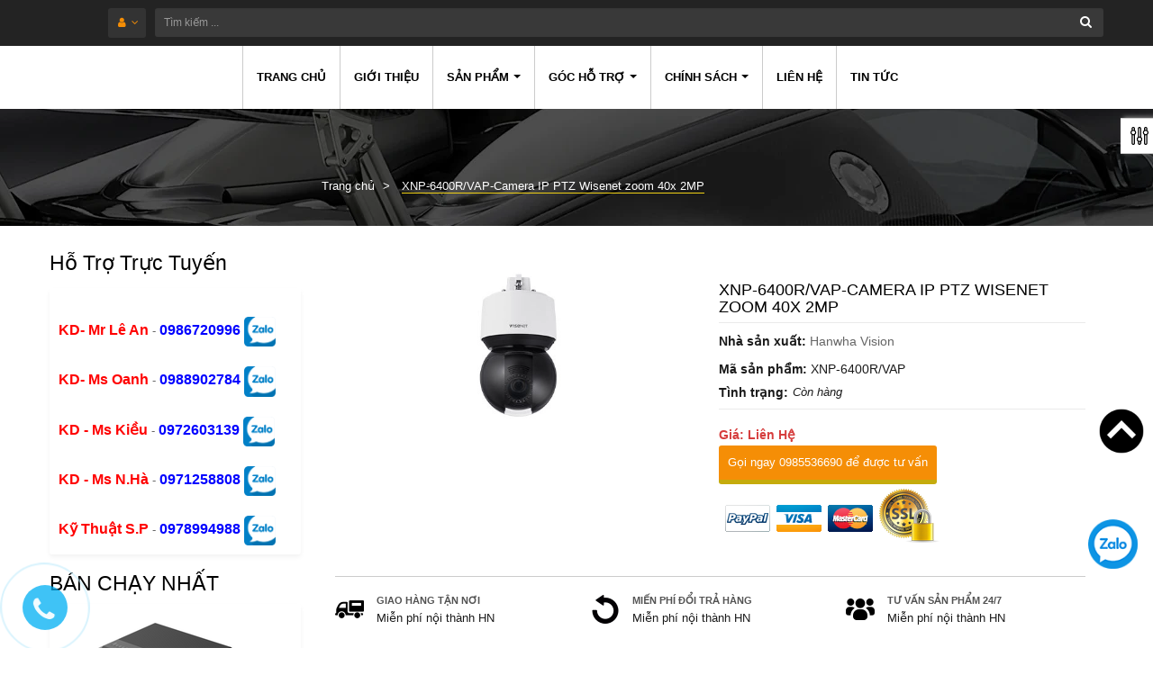

--- FILE ---
content_type: text/html; charset=utf-8
request_url: https://camerahanwha.vn/xnp-6400r-vap-camera-ip-ptz-wisenet-zoom-40x-2mp
body_size: 71349
content:
<!doctype html>
<!--[if lt IE 7]><html class="no-js lt-ie9 lt-ie8 lt-ie7" lang="en"> <![endif]-->
<!--[if IE 7]><html class="no-js lt-ie9 lt-ie8" lang="en"> <![endif]-->
<!--[if IE 8]><html class="no-js lt-ie9" lang="en"> <![endif]-->
<!--[if IE 9 ]><html class="ie9 no-js"> <![endif]-->
<!--[if (gt IE 9)|!(IE)]><!--> 
<html class="no-js">
	<head><meta name="google-site-verification" content="wyHkaRxI_yPLG8zCqotWUo7GHluUjrYdUcSwjEClZ6A" /> 
		<!-- Google tag (gtag.js) -->
		<script async src="https://www.googletagmanager.com/gtag/js?id=G-LKHQ4GL6X5"></script>
		<script>
			window.dataLayer = window.dataLayer || [];
			function gtag(){dataLayer.push(arguments);}
			gtag('js', new Date());

			gtag('config', 'G-LKHQ4GL6X5');
		</script>
		<meta name="google-site-verification" content="RcCkmmhfK1VvsARUdpTLIM8N0KR170eWmKNAp1Yt_8o" />
		<meta charset="utf-8">
		<link rel="canonical" href="https://camerahanwha.vn/xnp-6400r-vap-camera-ip-ptz-wisenet-zoom-40x-2mp"/>
		<!--     <meta http-equiv="X-UA-Compatible" content="IE=edge,chrome=1"> -->
		
		<link rel="shortcut icon" href="//bizweb.dktcdn.net/100/330/282/themes/707144/assets/favicon.png?1761628544482" type="image/png" />
		
		<title>
			XNP-6400R/VAP-Camera IP PTZ  Wisenet zoom 40x 2MP &ndash; Camerahanwha
		</title>
		
		<meta name="description" content="XNP-6400R/VAP Camera IP PTZ mới của Wisenet Hanwha Techwin có đặc điểm kỹ thuật như thế nào? Hãy cùng theo dõi bài viết về camera IP XNP-6400R/VAP">
		
		<!-- Product meta ============================================================= -->
		<!-- /snippets/open-graph-tags.liquid -->


    <meta property="og:type" content="product">
    <meta property="og:title" content="XNP-6400R/VAP-Camera IP PTZ  Wisenet zoom 40x 2MP">
    
        <meta property="og:image" content="http://bizweb.dktcdn.net/thumb/grande/100/330/282/products/xnp-6400r-vap.jpg?v=1666770496040">
        <meta property="og:image:secure_url" content="https://bizweb.dktcdn.net/thumb/grande/100/330/282/products/xnp-6400r-vap.jpg?v=1666770496040">
    
    <meta property="og:price:amount" content="0">
    <meta property="og:price:currency" content="VND">


    <meta property="og:description" content="XNP-6400R/VAP Camera IP PTZ mới của Wisenet Hanwha Techwin có đặc điểm kỹ thuật như thế nào? Hãy cùng theo dõi bài viết về camera IP XNP-6400R/VAP">

<meta property="og:url" content="https://camerahanwha.vn/xnp-6400r-vap-camera-ip-ptz-wisenet-zoom-40x-2mp">
<meta property="og:site_name" content="Camerahanwha">
		<!-- /snippets/twitter-card.liquid -->



    <meta name="twitter:site" content="@">


    <meta name="twitter:card" content="product">
    <meta name="twitter:title" content="XNP-6400R/VAP-Camera IP PTZ  Wisenet zoom 40x 2MP">
    <meta name="twitter:description" content="XNP-6400R/VAP&amp;nbsp;thuộc d&#242;ng camera IP Wisenet&amp;nbsp;với khả năng PTZ mạnh mẽ c&#249;ng độ ph&#226;n giải h&#236;nh ảnh si&#234;u n&#233;t. Để gi&#250;p bạn hiểu chi tiết hơn về d&#242;ng sản phẩm camera Wisenet n&#224;y, h&#227;y c&#249;ng kh&#225;m ph&#225; th&#244;ng tin dưới đ&#226;y của ch&#250;ng t&#244;i.
Th&#244;ng số kỹ thuật&amp;nbsp;Camera&amp;nbsp;XNP-6400R/VAP
XNP-6400R/VAP&amp;nbsp;nổi bật với&amp;nbsp;những th&#244;ng số kỹ thuật ch&#237;nh như sau:
• Độ ph&#226;n giải 2MP
• Khả năng zoom kỹ thuật số&amp;nbsp;4,25 ~ 170mm (40x) (kỹ thuật số 32x, tổng thu ph&#243;ng 1280x)
• Tầm xa hồng ngoại IR 200m (656,17ft), Wise IR
• Ng&#224;y &amp;amp; đ&#234;m (ICR), WDR cực đoan, DIS (Cảm biến con quay hồi chuyển t&#237;ch hợp)
• Hỗ trợ: Ph&#226;n t&#237;ch th&#244;ng minh, Tự động theo d&#245;i đối tượng (Người / Phương tiện), Theo d&#245;i kh&#243;a mục ti&#234;u
• H.264, H.265, codec MJPEG, WiseStream II
• Đ&#225;p ứng ti&#234;u chuẩn: IP66, IK10, NEMA4X, NEMA-TS 2 (2.2.8, 2.2.9)
• &#193;p">
    <meta name="twitter:image" content="https://bizweb.dktcdn.net/assets/themes_support/noimage.gif">
    <meta name="twitter:image:width" content="240">
    <meta name="twitter:image:height" content="240">
    <meta name="twitter:label1" content="Price">
    <meta name="twitter:data1" content="0 VND">
    
        <meta name="twitter:label2" content="Brand">
        <meta name="twitter:data2" content="Hanwha Vision">
    


		<!-- Helpers ================================================================== -->
		<meta name="viewport" content="width=device-width,initial-scale=1">
		<meta name="theme-color" content="#747474">
		<script>
			/*! jQuery v1.11.0 | (c) 2005, 2014 jQuery Foundation, Inc. | jquery.org/license */
!function(a,b){"object"==typeof module&&"object"==typeof module.exports?module.exports=a.document?b(a,!0):function(a){if(!a.document)throw new Error("jQuery requires a window with a document");return b(a)}:b(a)}("undefined"!=typeof window?window:this,function(a,b){var c=[],d=c.slice,e=c.concat,f=c.push,g=c.indexOf,h={},i=h.toString,j=h.hasOwnProperty,k="".trim,l={},m="1.11.0",n=function(a,b){return new n.fn.init(a,b)},o=/^[\s\uFEFF\xA0]+|[\s\uFEFF\xA0]+$/g,p=/^-ms-/,q=/-([\da-z])/gi,r=function(a,b){return b.toUpperCase()};n.fn=n.prototype={jquery:m,constructor:n,selector:"",length:0,toArray:function(){return d.call(this)},get:function(a){return null!=a?0>a?this[a+this.length]:this[a]:d.call(this)},pushStack:function(a){var b=n.merge(this.constructor(),a);return b.prevObject=this,b.context=this.context,b},each:function(a,b){return n.each(this,a,b)},map:function(a){return this.pushStack(n.map(this,function(b,c){return a.call(b,c,b)}))},slice:function(){return this.pushStack(d.apply(this,arguments))},first:function(){return this.eq(0)},last:function(){return this.eq(-1)},eq:function(a){var b=this.length,c=+a+(0>a?b:0);return this.pushStack(c>=0&&b>c?[this[c]]:[])},end:function(){return this.prevObject||this.constructor(null)},push:f,sort:c.sort,splice:c.splice},n.extend=n.fn.extend=function(){var a,b,c,d,e,f,g=arguments[0]||{},h=1,i=arguments.length,j=!1;for("boolean"==typeof g&&(j=g,g=arguments[h]||{},h++),"object"==typeof g||n.isFunction(g)||(g={}),h===i&&(g=this,h--);i>h;h++)if(null!=(e=arguments[h]))for(d in e)a=g[d],c=e[d],g!==c&&(j&&c&&(n.isPlainObject(c)||(b=n.isArray(c)))?(b?(b=!1,f=a&&n.isArray(a)?a:[]):f=a&&n.isPlainObject(a)?a:{},g[d]=n.extend(j,f,c)):void 0!==c&&(g[d]=c));return g},n.extend({expando:"jQuery"+(m+Math.random()).replace(/\D/g,""),isReady:!0,error:function(a){throw new Error(a)},noop:function(){},isFunction:function(a){return"function"===n.type(a)},isArray:Array.isArray||function(a){return"array"===n.type(a)},isWindow:function(a){return null!=a&&a==a.window},isNumeric:function(a){return a-parseFloat(a)>=0},isEmptyObject:function(a){var b;for(b in a)return!1;return!0},isPlainObject:function(a){var b;if(!a||"object"!==n.type(a)||a.nodeType||n.isWindow(a))return!1;try{if(a.constructor&&!j.call(a,"constructor")&&!j.call(a.constructor.prototype,"isPrototypeOf"))return!1}catch(c){return!1}if(l.ownLast)for(b in a)return j.call(a,b);for(b in a);return void 0===b||j.call(a,b)},type:function(a){return null==a?a+"":"object"==typeof a||"function"==typeof a?h[i.call(a)]||"object":typeof a},globalEval:function(b){b&&n.trim(b)&&(a.execScript||function(b){a.eval.call(a,b)})(b)},camelCase:function(a){return a.replace(p,"ms-").replace(q,r)},nodeName:function(a,b){return a.nodeName&&a.nodeName.toLowerCase()===b.toLowerCase()},each:function(a,b,c){var d,e=0,f=a.length,g=s(a);if(c){if(g){for(;f>e;e++)if(d=b.apply(a[e],c),d===!1)break}else for(e in a)if(d=b.apply(a[e],c),d===!1)break}else if(g){for(;f>e;e++)if(d=b.call(a[e],e,a[e]),d===!1)break}else for(e in a)if(d=b.call(a[e],e,a[e]),d===!1)break;return a},trim:k&&!k.call("\ufeff\xa0")?function(a){return null==a?"":k.call(a)}:function(a){return null==a?"":(a+"").replace(o,"")},makeArray:function(a,b){var c=b||[];return null!=a&&(s(Object(a))?n.merge(c,"string"==typeof a?[a]:a):f.call(c,a)),c},inArray:function(a,b,c){var d;if(b){if(g)return g.call(b,a,c);for(d=b.length,c=c?0>c?Math.max(0,d+c):c:0;d>c;c++)if(c in b&&b[c]===a)return c}return-1},merge:function(a,b){var c=+b.length,d=0,e=a.length;while(c>d)a[e++]=b[d++];if(c!==c)while(void 0!==b[d])a[e++]=b[d++];return a.length=e,a},grep:function(a,b,c){for(var d,e=[],f=0,g=a.length,h=!c;g>f;f++)d=!b(a[f],f),d!==h&&e.push(a[f]);return e},map:function(a,b,c){var d,f=0,g=a.length,h=s(a),i=[];if(h)for(;g>f;f++)d=b(a[f],f,c),null!=d&&i.push(d);else for(f in a)d=b(a[f],f,c),null!=d&&i.push(d);return e.apply([],i)},guid:1,proxy:function(a,b){var c,e,f;return"string"==typeof b&&(f=a[b],b=a,a=f),n.isFunction(a)?(c=d.call(arguments,2),e=function(){return a.apply(b||this,c.concat(d.call(arguments)))},e.guid=a.guid=a.guid||n.guid++,e):void 0},now:function(){return+new Date},support:l}),n.each("Boolean Number String Function Array Date RegExp Object Error".split(" "),function(a,b){h["[object "+b+"]"]=b.toLowerCase()});function s(a){var b=a.length,c=n.type(a);return"function"===c||n.isWindow(a)?!1:1===a.nodeType&&b?!0:"array"===c||0===b||"number"==typeof b&&b>0&&b-1 in a}var t=function(a){var b,c,d,e,f,g,h,i,j,k,l,m,n,o,p,q,r,s="sizzle"+-new Date,t=a.document,u=0,v=0,w=eb(),x=eb(),y=eb(),z=function(a,b){return a===b&&(j=!0),0},A="undefined",B=1<<31,C={}.hasOwnProperty,D=[],E=D.pop,F=D.push,G=D.push,H=D.slice,I=D.indexOf||function(a){for(var b=0,c=this.length;c>b;b++)if(this[b]===a)return b;return-1},J="checked|selected|async|autofocus|autoplay|controls|defer|disabled|hidden|ismap|loop|multiple|open|readonly|required|scoped",K="[\\x20\\t\\r\\n\\f]",L="(?:\\\\.|[\\w-]|[^\\x00-\\xa0])+",M=L.replace("w","w#"),N="\\["+K+"*("+L+")"+K+"*(?:([*^$|!~]?=)"+K+"*(?:(['\"])((?:\\\\.|[^\\\\])*?)\\3|("+M+")|)|)"+K+"*\\]",O=":("+L+")(?:\\(((['\"])((?:\\\\.|[^\\\\])*?)\\3|((?:\\\\.|[^\\\\()[\\]]|"+N.replace(3,8)+")*)|.*)\\)|)",P=new RegExp("^"+K+"+|((?:^|[^\\\\])(?:\\\\.)*)"+K+"+$","g"),Q=new RegExp("^"+K+"*,"+K+"*"),R=new RegExp("^"+K+"*([>+~]|"+K+")"+K+"*"),S=new RegExp("="+K+"*([^\\]'\"]*?)"+K+"*\\]","g"),T=new RegExp(O),U=new RegExp("^"+M+"$"),V={ID:new RegExp("^#("+L+")"),CLASS:new RegExp("^\\.("+L+")"),TAG:new RegExp("^("+L.replace("w","w*")+")"),ATTR:new RegExp("^"+N),PSEUDO:new RegExp("^"+O),CHILD:new RegExp("^:(only|first|last|nth|nth-last)-(child|of-type)(?:\\("+K+"*(even|odd|(([+-]|)(\\d*)n|)"+K+"*(?:([+-]|)"+K+"*(\\d+)|))"+K+"*\\)|)","i"),bool:new RegExp("^(?:"+J+")$","i"),needsContext:new RegExp("^"+K+"*[>+~]|:(even|odd|eq|gt|lt|nth|first|last)(?:\\("+K+"*((?:-\\d)?\\d*)"+K+"*\\)|)(?=[^-]|$)","i")},W=/^(?:input|select|textarea|button)$/i,X=/^h\d$/i,Y=/^[^{]+\{\s*\[native \w/,Z=/^(?:#([\w-]+)|(\w+)|\.([\w-]+))$/,$=/[+~]/,_=/'|\\/g,ab=new RegExp("\\\\([\\da-f]{1,6}"+K+"?|("+K+")|.)","ig"),bb=function(a,b,c){var d="0x"+b-65536;return d!==d||c?b:0>d?String.fromCharCode(d+65536):String.fromCharCode(d>>10|55296,1023&d|56320)};try{G.apply(D=H.call(t.childNodes),t.childNodes),D[t.childNodes.length].nodeType}catch(cb){G={apply:D.length?function(a,b){F.apply(a,H.call(b))}:function(a,b){var c=a.length,d=0;while(a[c++]=b[d++]);a.length=c-1}}}function db(a,b,d,e){var f,g,h,i,j,m,p,q,u,v;if((b?b.ownerDocument||b:t)!==l&&k(b),b=b||l,d=d||[],!a||"string"!=typeof a)return d;if(1!==(i=b.nodeType)&&9!==i)return[];if(n&&!e){if(f=Z.exec(a))if(h=f[1]){if(9===i){if(g=b.getElementById(h),!g||!g.parentNode)return d;if(g.id===h)return d.push(g),d}else if(b.ownerDocument&&(g=b.ownerDocument.getElementById(h))&&r(b,g)&&g.id===h)return d.push(g),d}else{if(f[2])return G.apply(d,b.getElementsByTagName(a)),d;if((h=f[3])&&c.getElementsByClassName&&b.getElementsByClassName)return G.apply(d,b.getElementsByClassName(h)),d}if(c.qsa&&(!o||!o.test(a))){if(q=p=s,u=b,v=9===i&&a,1===i&&"object"!==b.nodeName.toLowerCase()){m=ob(a),(p=b.getAttribute("id"))?q=p.replace(_,"\\$&"):b.setAttribute("id",q),q="[id='"+q+"'] ",j=m.length;while(j--)m[j]=q+pb(m[j]);u=$.test(a)&&mb(b.parentNode)||b,v=m.join(",")}if(v)try{return G.apply(d,u.querySelectorAll(v)),d}catch(w){}finally{p||b.removeAttribute("id")}}}return xb(a.replace(P,"$1"),b,d,e)}function eb(){var a=[];function b(c,e){return a.push(c+" ")>d.cacheLength&&delete b[a.shift()],b[c+" "]=e}return b}function fb(a){return a[s]=!0,a}function gb(a){var b=l.createElement("div");try{return!!a(b)}catch(c){return!1}finally{b.parentNode&&b.parentNode.removeChild(b),b=null}}function hb(a,b){var c=a.split("|"),e=a.length;while(e--)d.attrHandle[c[e]]=b}function ib(a,b){var c=b&&a,d=c&&1===a.nodeType&&1===b.nodeType&&(~b.sourceIndex||B)-(~a.sourceIndex||B);if(d)return d;if(c)while(c=c.nextSibling)if(c===b)return-1;return a?1:-1}function jb(a){return function(b){var c=b.nodeName.toLowerCase();return"input"===c&&b.type===a}}function kb(a){return function(b){var c=b.nodeName.toLowerCase();return("input"===c||"button"===c)&&b.type===a}}function lb(a){return fb(function(b){return b=+b,fb(function(c,d){var e,f=a([],c.length,b),g=f.length;while(g--)c[e=f[g]]&&(c[e]=!(d[e]=c[e]))})})}function mb(a){return a&&typeof a.getElementsByTagName!==A&&a}c=db.support={},f=db.isXML=function(a){var b=a&&(a.ownerDocument||a).documentElement;return b?"HTML"!==b.nodeName:!1},k=db.setDocument=function(a){var b,e=a?a.ownerDocument||a:t,g=e.defaultView;return e!==l&&9===e.nodeType&&e.documentElement?(l=e,m=e.documentElement,n=!f(e),g&&g!==g.top&&(g.addEventListener?g.addEventListener("unload",function(){k()},!1):g.attachEvent&&g.attachEvent("onunload",function(){k()})),c.attributes=gb(function(a){return a.className="i",!a.getAttribute("className")}),c.getElementsByTagName=gb(function(a){return a.appendChild(e.createComment("")),!a.getElementsByTagName("*").length}),c.getElementsByClassName=Y.test(e.getElementsByClassName)&&gb(function(a){return a.innerHTML="<div class='a'></div><div class='a i'></div>",a.firstChild.className="i",2===a.getElementsByClassName("i").length}),c.getById=gb(function(a){return m.appendChild(a).id=s,!e.getElementsByName||!e.getElementsByName(s).length}),c.getById?(d.find.ID=function(a,b){if(typeof b.getElementById!==A&&n){var c=b.getElementById(a);return c&&c.parentNode?[c]:[]}},d.filter.ID=function(a){var b=a.replace(ab,bb);return function(a){return a.getAttribute("id")===b}}):(delete d.find.ID,d.filter.ID=function(a){var b=a.replace(ab,bb);return function(a){var c=typeof a.getAttributeNode!==A&&a.getAttributeNode("id");return c&&c.value===b}}),d.find.TAG=c.getElementsByTagName?function(a,b){return typeof b.getElementsByTagName!==A?b.getElementsByTagName(a):void 0}:function(a,b){var c,d=[],e=0,f=b.getElementsByTagName(a);if("*"===a){while(c=f[e++])1===c.nodeType&&d.push(c);return d}return f},d.find.CLASS=c.getElementsByClassName&&function(a,b){return typeof b.getElementsByClassName!==A&&n?b.getElementsByClassName(a):void 0},p=[],o=[],(c.qsa=Y.test(e.querySelectorAll))&&(gb(function(a){a.innerHTML="<select t=''><option selected=''></option></select>",a.querySelectorAll("[t^='']").length&&o.push("[*^$]="+K+"*(?:''|\"\")"),a.querySelectorAll("[selected]").length||o.push("\\["+K+"*(?:value|"+J+")"),a.querySelectorAll(":checked").length||o.push(":checked")}),gb(function(a){var b=e.createElement("input");b.setAttribute("type","hidden"),a.appendChild(b).setAttribute("name","D"),a.querySelectorAll("[name=d]").length&&o.push("name"+K+"*[*^$|!~]?="),a.querySelectorAll(":enabled").length||o.push(":enabled",":disabled"),a.querySelectorAll("*,:x"),o.push(",.*:")})),(c.matchesSelector=Y.test(q=m.webkitMatchesSelector||m.mozMatchesSelector||m.oMatchesSelector||m.msMatchesSelector))&&gb(function(a){c.disconnectedMatch=q.call(a,"div"),q.call(a,"[s!='']:x"),p.push("!=",O)}),o=o.length&&new RegExp(o.join("|")),p=p.length&&new RegExp(p.join("|")),b=Y.test(m.compareDocumentPosition),r=b||Y.test(m.contains)?function(a,b){var c=9===a.nodeType?a.documentElement:a,d=b&&b.parentNode;return a===d||!(!d||1!==d.nodeType||!(c.contains?c.contains(d):a.compareDocumentPosition&&16&a.compareDocumentPosition(d)))}:function(a,b){if(b)while(b=b.parentNode)if(b===a)return!0;return!1},z=b?function(a,b){if(a===b)return j=!0,0;var d=!a.compareDocumentPosition-!b.compareDocumentPosition;return d?d:(d=(a.ownerDocument||a)===(b.ownerDocument||b)?a.compareDocumentPosition(b):1,1&d||!c.sortDetached&&b.compareDocumentPosition(a)===d?a===e||a.ownerDocument===t&&r(t,a)?-1:b===e||b.ownerDocument===t&&r(t,b)?1:i?I.call(i,a)-I.call(i,b):0:4&d?-1:1)}:function(a,b){if(a===b)return j=!0,0;var c,d=0,f=a.parentNode,g=b.parentNode,h=[a],k=[b];if(!f||!g)return a===e?-1:b===e?1:f?-1:g?1:i?I.call(i,a)-I.call(i,b):0;if(f===g)return ib(a,b);c=a;while(c=c.parentNode)h.unshift(c);c=b;while(c=c.parentNode)k.unshift(c);while(h[d]===k[d])d++;return d?ib(h[d],k[d]):h[d]===t?-1:k[d]===t?1:0},e):l},db.matches=function(a,b){return db(a,null,null,b)},db.matchesSelector=function(a,b){if((a.ownerDocument||a)!==l&&k(a),b=b.replace(S,"='$1']"),!(!c.matchesSelector||!n||p&&p.test(b)||o&&o.test(b)))try{var d=q.call(a,b);if(d||c.disconnectedMatch||a.document&&11!==a.document.nodeType)return d}catch(e){}return db(b,l,null,[a]).length>0},db.contains=function(a,b){return(a.ownerDocument||a)!==l&&k(a),r(a,b)},db.attr=function(a,b){(a.ownerDocument||a)!==l&&k(a);var e=d.attrHandle[b.toLowerCase()],f=e&&C.call(d.attrHandle,b.toLowerCase())?e(a,b,!n):void 0;return void 0!==f?f:c.attributes||!n?a.getAttribute(b):(f=a.getAttributeNode(b))&&f.specified?f.value:null},db.error=function(a){throw new Error("Syntax error, unrecognized expression: "+a)},db.uniqueSort=function(a){var b,d=[],e=0,f=0;if(j=!c.detectDuplicates,i=!c.sortStable&&a.slice(0),a.sort(z),j){while(b=a[f++])b===a[f]&&(e=d.push(f));while(e--)a.splice(d[e],1)}return i=null,a},e=db.getText=function(a){var b,c="",d=0,f=a.nodeType;if(f){if(1===f||9===f||11===f){if("string"==typeof a.textContent)return a.textContent;for(a=a.firstChild;a;a=a.nextSibling)c+=e(a)}else if(3===f||4===f)return a.nodeValue}else while(b=a[d++])c+=e(b);return c},d=db.selectors={cacheLength:50,createPseudo:fb,match:V,attrHandle:{},find:{},relative:{">":{dir:"parentNode",first:!0}," ":{dir:"parentNode"},"+":{dir:"previousSibling",first:!0},"~":{dir:"previousSibling"}},preFilter:{ATTR:function(a){return a[1]=a[1].replace(ab,bb),a[3]=(a[4]||a[5]||"").replace(ab,bb),"~="===a[2]&&(a[3]=" "+a[3]+" "),a.slice(0,4)},CHILD:function(a){return a[1]=a[1].toLowerCase(),"nth"===a[1].slice(0,3)?(a[3]||db.error(a[0]),a[4]=+(a[4]?a[5]+(a[6]||1):2*("even"===a[3]||"odd"===a[3])),a[5]=+(a[7]+a[8]||"odd"===a[3])):a[3]&&db.error(a[0]),a},PSEUDO:function(a){var b,c=!a[5]&&a[2];return V.CHILD.test(a[0])?null:(a[3]&&void 0!==a[4]?a[2]=a[4]:c&&T.test(c)&&(b=ob(c,!0))&&(b=c.indexOf(")",c.length-b)-c.length)&&(a[0]=a[0].slice(0,b),a[2]=c.slice(0,b)),a.slice(0,3))}},filter:{TAG:function(a){var b=a.replace(ab,bb).toLowerCase();return"*"===a?function(){return!0}:function(a){return a.nodeName&&a.nodeName.toLowerCase()===b}},CLASS:function(a){var b=w[a+" "];return b||(b=new RegExp("(^|"+K+")"+a+"("+K+"|$)"))&&w(a,function(a){return b.test("string"==typeof a.className&&a.className||typeof a.getAttribute!==A&&a.getAttribute("class")||"")})},ATTR:function(a,b,c){return function(d){var e=db.attr(d,a);return null==e?"!="===b:b?(e+="","="===b?e===c:"!="===b?e!==c:"^="===b?c&&0===e.indexOf(c):"*="===b?c&&e.indexOf(c)>-1:"$="===b?c&&e.slice(-c.length)===c:"~="===b?(" "+e+" ").indexOf(c)>-1:"|="===b?e===c||e.slice(0,c.length+1)===c+"-":!1):!0}},CHILD:function(a,b,c,d,e){var f="nth"!==a.slice(0,3),g="last"!==a.slice(-4),h="of-type"===b;return 1===d&&0===e?function(a){return!!a.parentNode}:function(b,c,i){var j,k,l,m,n,o,p=f!==g?"nextSibling":"previousSibling",q=b.parentNode,r=h&&b.nodeName.toLowerCase(),t=!i&&!h;if(q){if(f){while(p){l=b;while(l=l[p])if(h?l.nodeName.toLowerCase()===r:1===l.nodeType)return!1;o=p="only"===a&&!o&&"nextSibling"}return!0}if(o=[g?q.firstChild:q.lastChild],g&&t){k=q[s]||(q[s]={}),j=k[a]||[],n=j[0]===u&&j[1],m=j[0]===u&&j[2],l=n&&q.childNodes[n];while(l=++n&&l&&l[p]||(m=n=0)||o.pop())if(1===l.nodeType&&++m&&l===b){k[a]=[u,n,m];break}}else if(t&&(j=(b[s]||(b[s]={}))[a])&&j[0]===u)m=j[1];else while(l=++n&&l&&l[p]||(m=n=0)||o.pop())if((h?l.nodeName.toLowerCase()===r:1===l.nodeType)&&++m&&(t&&((l[s]||(l[s]={}))[a]=[u,m]),l===b))break;return m-=e,m===d||m%d===0&&m/d>=0}}},PSEUDO:function(a,b){var c,e=d.pseudos[a]||d.setFilters[a.toLowerCase()]||db.error("unsupported pseudo: "+a);return e[s]?e(b):e.length>1?(c=[a,a,"",b],d.setFilters.hasOwnProperty(a.toLowerCase())?fb(function(a,c){var d,f=e(a,b),g=f.length;while(g--)d=I.call(a,f[g]),a[d]=!(c[d]=f[g])}):function(a){return e(a,0,c)}):e}},pseudos:{not:fb(function(a){var b=[],c=[],d=g(a.replace(P,"$1"));return d[s]?fb(function(a,b,c,e){var f,g=d(a,null,e,[]),h=a.length;while(h--)(f=g[h])&&(a[h]=!(b[h]=f))}):function(a,e,f){return b[0]=a,d(b,null,f,c),!c.pop()}}),has:fb(function(a){return function(b){return db(a,b).length>0}}),contains:fb(function(a){return function(b){return(b.textContent||b.innerText||e(b)).indexOf(a)>-1}}),lang:fb(function(a){return U.test(a||"")||db.error("unsupported lang: "+a),a=a.replace(ab,bb).toLowerCase(),function(b){var c;do if(c=n?b.lang:b.getAttribute("xml:lang")||b.getAttribute("lang"))return c=c.toLowerCase(),c===a||0===c.indexOf(a+"-");while((b=b.parentNode)&&1===b.nodeType);return!1}}),target:function(b){var c=a.location&&a.location.hash;return c&&c.slice(1)===b.id},root:function(a){return a===m},focus:function(a){return a===l.activeElement&&(!l.hasFocus||l.hasFocus())&&!!(a.type||a.href||~a.tabIndex)},enabled:function(a){return a.disabled===!1},disabled:function(a){return a.disabled===!0},checked:function(a){var b=a.nodeName.toLowerCase();return"input"===b&&!!a.checked||"option"===b&&!!a.selected},selected:function(a){return a.parentNode&&a.parentNode.selectedIndex,a.selected===!0},empty:function(a){for(a=a.firstChild;a;a=a.nextSibling)if(a.nodeType<6)return!1;return!0},parent:function(a){return!d.pseudos.empty(a)},header:function(a){return X.test(a.nodeName)},input:function(a){return W.test(a.nodeName)},button:function(a){var b=a.nodeName.toLowerCase();return"input"===b&&"button"===a.type||"button"===b},text:function(a){var b;return"input"===a.nodeName.toLowerCase()&&"text"===a.type&&(null==(b=a.getAttribute("type"))||"text"===b.toLowerCase())},first:lb(function(){return[0]}),last:lb(function(a,b){return[b-1]}),eq:lb(function(a,b,c){return[0>c?c+b:c]}),even:lb(function(a,b){for(var c=0;b>c;c+=2)a.push(c);return a}),odd:lb(function(a,b){for(var c=1;b>c;c+=2)a.push(c);return a}),lt:lb(function(a,b,c){for(var d=0>c?c+b:c;--d>=0;)a.push(d);return a}),gt:lb(function(a,b,c){for(var d=0>c?c+b:c;++d<b;)a.push(d);return a})}},d.pseudos.nth=d.pseudos.eq;for(b in{radio:!0,checkbox:!0,file:!0,password:!0,image:!0})d.pseudos[b]=jb(b);for(b in{submit:!0,reset:!0})d.pseudos[b]=kb(b);function nb(){}nb.prototype=d.filters=d.pseudos,d.setFilters=new nb;function ob(a,b){var c,e,f,g,h,i,j,k=x[a+" "];if(k)return b?0:k.slice(0);h=a,i=[],j=d.preFilter;while(h){(!c||(e=Q.exec(h)))&&(e&&(h=h.slice(e[0].length)||h),i.push(f=[])),c=!1,(e=R.exec(h))&&(c=e.shift(),f.push({value:c,type:e[0].replace(P," ")}),h=h.slice(c.length));for(g in d.filter)!(e=V[g].exec(h))||j[g]&&!(e=j[g](e))||(c=e.shift(),f.push({value:c,type:g,matches:e}),h=h.slice(c.length));if(!c)break}return b?h.length:h?db.error(a):x(a,i).slice(0)}function pb(a){for(var b=0,c=a.length,d="";c>b;b++)d+=a[b].value;return d}function qb(a,b,c){var d=b.dir,e=c&&"parentNode"===d,f=v++;return b.first?function(b,c,f){while(b=b[d])if(1===b.nodeType||e)return a(b,c,f)}:function(b,c,g){var h,i,j=[u,f];if(g){while(b=b[d])if((1===b.nodeType||e)&&a(b,c,g))return!0}else while(b=b[d])if(1===b.nodeType||e){if(i=b[s]||(b[s]={}),(h=i[d])&&h[0]===u&&h[1]===f)return j[2]=h[2];if(i[d]=j,j[2]=a(b,c,g))return!0}}}function rb(a){return a.length>1?function(b,c,d){var e=a.length;while(e--)if(!a[e](b,c,d))return!1;return!0}:a[0]}function sb(a,b,c,d,e){for(var f,g=[],h=0,i=a.length,j=null!=b;i>h;h++)(f=a[h])&&(!c||c(f,d,e))&&(g.push(f),j&&b.push(h));return g}function tb(a,b,c,d,e,f){return d&&!d[s]&&(d=tb(d)),e&&!e[s]&&(e=tb(e,f)),fb(function(f,g,h,i){var j,k,l,m=[],n=[],o=g.length,p=f||wb(b||"*",h.nodeType?[h]:h,[]),q=!a||!f&&b?p:sb(p,m,a,h,i),r=c?e||(f?a:o||d)?[]:g:q;if(c&&c(q,r,h,i),d){j=sb(r,n),d(j,[],h,i),k=j.length;while(k--)(l=j[k])&&(r[n[k]]=!(q[n[k]]=l))}if(f){if(e||a){if(e){j=[],k=r.length;while(k--)(l=r[k])&&j.push(q[k]=l);e(null,r=[],j,i)}k=r.length;while(k--)(l=r[k])&&(j=e?I.call(f,l):m[k])>-1&&(f[j]=!(g[j]=l))}}else r=sb(r===g?r.splice(o,r.length):r),e?e(null,g,r,i):G.apply(g,r)})}function ub(a){for(var b,c,e,f=a.length,g=d.relative[a[0].type],i=g||d.relative[" "],j=g?1:0,k=qb(function(a){return a===b},i,!0),l=qb(function(a){return I.call(b,a)>-1},i,!0),m=[function(a,c,d){return!g&&(d||c!==h)||((b=c).nodeType?k(a,c,d):l(a,c,d))}];f>j;j++)if(c=d.relative[a[j].type])m=[qb(rb(m),c)];else{if(c=d.filter[a[j].type].apply(null,a[j].matches),c[s]){for(e=++j;f>e;e++)if(d.relative[a[e].type])break;return tb(j>1&&rb(m),j>1&&pb(a.slice(0,j-1).concat({value:" "===a[j-2].type?"*":""})).replace(P,"$1"),c,e>j&&ub(a.slice(j,e)),f>e&&ub(a=a.slice(e)),f>e&&pb(a))}m.push(c)}return rb(m)}function vb(a,b){var c=b.length>0,e=a.length>0,f=function(f,g,i,j,k){var m,n,o,p=0,q="0",r=f&&[],s=[],t=h,v=f||e&&d.find.TAG("*",k),w=u+=null==t?1:Math.random()||.1,x=v.length;for(k&&(h=g!==l&&g);q!==x&&null!=(m=v[q]);q++){if(e&&m){n=0;while(o=a[n++])if(o(m,g,i)){j.push(m);break}k&&(u=w)}c&&((m=!o&&m)&&p--,f&&r.push(m))}if(p+=q,c&&q!==p){n=0;while(o=b[n++])o(r,s,g,i);if(f){if(p>0)while(q--)r[q]||s[q]||(s[q]=E.call(j));s=sb(s)}G.apply(j,s),k&&!f&&s.length>0&&p+b.length>1&&db.uniqueSort(j)}return k&&(u=w,h=t),r};return c?fb(f):f}g=db.compile=function(a,b){var c,d=[],e=[],f=y[a+" "];if(!f){b||(b=ob(a)),c=b.length;while(c--)f=ub(b[c]),f[s]?d.push(f):e.push(f);f=y(a,vb(e,d))}return f};function wb(a,b,c){for(var d=0,e=b.length;e>d;d++)db(a,b[d],c);return c}function xb(a,b,e,f){var h,i,j,k,l,m=ob(a);if(!f&&1===m.length){if(i=m[0]=m[0].slice(0),i.length>2&&"ID"===(j=i[0]).type&&c.getById&&9===b.nodeType&&n&&d.relative[i[1].type]){if(b=(d.find.ID(j.matches[0].replace(ab,bb),b)||[])[0],!b)return e;a=a.slice(i.shift().value.length)}h=V.needsContext.test(a)?0:i.length;while(h--){if(j=i[h],d.relative[k=j.type])break;if((l=d.find[k])&&(f=l(j.matches[0].replace(ab,bb),$.test(i[0].type)&&mb(b.parentNode)||b))){if(i.splice(h,1),a=f.length&&pb(i),!a)return G.apply(e,f),e;break}}}return g(a,m)(f,b,!n,e,$.test(a)&&mb(b.parentNode)||b),e}return c.sortStable=s.split("").sort(z).join("")===s,c.detectDuplicates=!!j,k(),c.sortDetached=gb(function(a){return 1&a.compareDocumentPosition(l.createElement("div"))}),gb(function(a){return a.innerHTML="<a href='#'></a>","#"===a.firstChild.getAttribute("href")})||hb("type|href|height|width",function(a,b,c){return c?void 0:a.getAttribute(b,"type"===b.toLowerCase()?1:2)}),c.attributes&&gb(function(a){return a.innerHTML="<input/>",a.firstChild.setAttribute("value",""),""===a.firstChild.getAttribute("value")})||hb("value",function(a,b,c){return c||"input"!==a.nodeName.toLowerCase()?void 0:a.defaultValue}),gb(function(a){return null==a.getAttribute("disabled")})||hb(J,function(a,b,c){var d;return c?void 0:a[b]===!0?b.toLowerCase():(d=a.getAttributeNode(b))&&d.specified?d.value:null}),db}(a);n.find=t,n.expr=t.selectors,n.expr[":"]=n.expr.pseudos,n.unique=t.uniqueSort,n.text=t.getText,n.isXMLDoc=t.isXML,n.contains=t.contains;var u=n.expr.match.needsContext,v=/^<(\w+)\s*\/?>(?:<\/\1>|)$/,w=/^.[^:#\[\.,]*$/;function x(a,b,c){if(n.isFunction(b))return n.grep(a,function(a,d){return!!b.call(a,d,a)!==c});if(b.nodeType)return n.grep(a,function(a){return a===b!==c});if("string"==typeof b){if(w.test(b))return n.filter(b,a,c);b=n.filter(b,a)}return n.grep(a,function(a){return n.inArray(a,b)>=0!==c})}n.filter=function(a,b,c){var d=b[0];return c&&(a=":not("+a+")"),1===b.length&&1===d.nodeType?n.find.matchesSelector(d,a)?[d]:[]:n.find.matches(a,n.grep(b,function(a){return 1===a.nodeType}))},n.fn.extend({find:function(a){var b,c=[],d=this,e=d.length;if("string"!=typeof a)return this.pushStack(n(a).filter(function(){for(b=0;e>b;b++)if(n.contains(d[b],this))return!0}));for(b=0;e>b;b++)n.find(a,d[b],c);return c=this.pushStack(e>1?n.unique(c):c),c.selector=this.selector?this.selector+" "+a:a,c},filter:function(a){return this.pushStack(x(this,a||[],!1))},not:function(a){return this.pushStack(x(this,a||[],!0))},is:function(a){return!!x(this,"string"==typeof a&&u.test(a)?n(a):a||[],!1).length}});var y,z=a.document,A=/^(?:\s*(<[\w\W]+>)[^>]*|#([\w-]*))$/,B=n.fn.init=function(a,b){var c,d;if(!a)return this;if("string"==typeof a){if(c="<"===a.charAt(0)&&">"===a.charAt(a.length-1)&&a.length>=3?[null,a,null]:A.exec(a),!c||!c[1]&&b)return!b||b.jquery?(b||y).find(a):this.constructor(b).find(a);if(c[1]){if(b=b instanceof n?b[0]:b,n.merge(this,n.parseHTML(c[1],b&&b.nodeType?b.ownerDocument||b:z,!0)),v.test(c[1])&&n.isPlainObject(b))for(c in b)n.isFunction(this[c])?this[c](b[c]):this.attr(c,b[c]);return this}if(d=z.getElementById(c[2]),d&&d.parentNode){if(d.id!==c[2])return y.find(a);this.length=1,this[0]=d}return this.context=z,this.selector=a,this}return a.nodeType?(this.context=this[0]=a,this.length=1,this):n.isFunction(a)?"undefined"!=typeof y.ready?y.ready(a):a(n):(void 0!==a.selector&&(this.selector=a.selector,this.context=a.context),n.makeArray(a,this))};B.prototype=n.fn,y=n(z);var C=/^(?:parents|prev(?:Until|All))/,D={children:!0,contents:!0,next:!0,prev:!0};n.extend({dir:function(a,b,c){var d=[],e=a[b];while(e&&9!==e.nodeType&&(void 0===c||1!==e.nodeType||!n(e).is(c)))1===e.nodeType&&d.push(e),e=e[b];return d},sibling:function(a,b){for(var c=[];a;a=a.nextSibling)1===a.nodeType&&a!==b&&c.push(a);return c}}),n.fn.extend({has:function(a){var b,c=n(a,this),d=c.length;return this.filter(function(){for(b=0;d>b;b++)if(n.contains(this,c[b]))return!0})},closest:function(a,b){for(var c,d=0,e=this.length,f=[],g=u.test(a)||"string"!=typeof a?n(a,b||this.context):0;e>d;d++)for(c=this[d];c&&c!==b;c=c.parentNode)if(c.nodeType<11&&(g?g.index(c)>-1:1===c.nodeType&&n.find.matchesSelector(c,a))){f.push(c);break}return this.pushStack(f.length>1?n.unique(f):f)},index:function(a){return a?"string"==typeof a?n.inArray(this[0],n(a)):n.inArray(a.jquery?a[0]:a,this):this[0]&&this[0].parentNode?this.first().prevAll().length:-1},add:function(a,b){return this.pushStack(n.unique(n.merge(this.get(),n(a,b))))},addBack:function(a){return this.add(null==a?this.prevObject:this.prevObject.filter(a))}});function E(a,b){do a=a[b];while(a&&1!==a.nodeType);return a}n.each({parent:function(a){var b=a.parentNode;return b&&11!==b.nodeType?b:null},parents:function(a){return n.dir(a,"parentNode")},parentsUntil:function(a,b,c){return n.dir(a,"parentNode",c)},next:function(a){return E(a,"nextSibling")},prev:function(a){return E(a,"previousSibling")},nextAll:function(a){return n.dir(a,"nextSibling")},prevAll:function(a){return n.dir(a,"previousSibling")},nextUntil:function(a,b,c){return n.dir(a,"nextSibling",c)},prevUntil:function(a,b,c){return n.dir(a,"previousSibling",c)},siblings:function(a){return n.sibling((a.parentNode||{}).firstChild,a)},children:function(a){return n.sibling(a.firstChild)},contents:function(a){return n.nodeName(a,"iframe")?a.contentDocument||a.contentWindow.document:n.merge([],a.childNodes)}},function(a,b){n.fn[a]=function(c,d){var e=n.map(this,b,c);return"Until"!==a.slice(-5)&&(d=c),d&&"string"==typeof d&&(e=n.filter(d,e)),this.length>1&&(D[a]||(e=n.unique(e)),C.test(a)&&(e=e.reverse())),this.pushStack(e)}});var F=/\S+/g,G={};function H(a){var b=G[a]={};return n.each(a.match(F)||[],function(a,c){b[c]=!0}),b}n.Callbacks=function(a){a="string"==typeof a?G[a]||H(a):n.extend({},a);var b,c,d,e,f,g,h=[],i=!a.once&&[],j=function(l){for(c=a.memory&&l,d=!0,f=g||0,g=0,e=h.length,b=!0;h&&e>f;f++)if(h[f].apply(l[0],l[1])===!1&&a.stopOnFalse){c=!1;break}b=!1,h&&(i?i.length&&j(i.shift()):c?h=[]:k.disable())},k={add:function(){if(h){var d=h.length;!function f(b){n.each(b,function(b,c){var d=n.type(c);"function"===d?a.unique&&k.has(c)||h.push(c):c&&c.length&&"string"!==d&&f(c)})}(arguments),b?e=h.length:c&&(g=d,j(c))}return this},remove:function(){return h&&n.each(arguments,function(a,c){var d;while((d=n.inArray(c,h,d))>-1)h.splice(d,1),b&&(e>=d&&e--,f>=d&&f--)}),this},has:function(a){return a?n.inArray(a,h)>-1:!(!h||!h.length)},empty:function(){return h=[],e=0,this},disable:function(){return h=i=c=void 0,this},disabled:function(){return!h},lock:function(){return i=void 0,c||k.disable(),this},locked:function(){return!i},fireWith:function(a,c){return!h||d&&!i||(c=c||[],c=[a,c.slice?c.slice():c],b?i.push(c):j(c)),this},fire:function(){return k.fireWith(this,arguments),this},fired:function(){return!!d}};return k},n.extend({Deferred:function(a){var b=[["resolve","done",n.Callbacks("once memory"),"resolved"],["reject","fail",n.Callbacks("once memory"),"rejected"],["notify","progress",n.Callbacks("memory")]],c="pending",d={state:function(){return c},always:function(){return e.done(arguments).fail(arguments),this},then:function(){var a=arguments;return n.Deferred(function(c){n.each(b,function(b,f){var g=n.isFunction(a[b])&&a[b];e[f[1]](function(){var a=g&&g.apply(this,arguments);a&&n.isFunction(a.promise)?a.promise().done(c.resolve).fail(c.reject).progress(c.notify):c[f[0]+"With"](this===d?c.promise():this,g?[a]:arguments)})}),a=null}).promise()},promise:function(a){return null!=a?n.extend(a,d):d}},e={};return d.pipe=d.then,n.each(b,function(a,f){var g=f[2],h=f[3];d[f[1]]=g.add,h&&g.add(function(){c=h},b[1^a][2].disable,b[2][2].lock),e[f[0]]=function(){return e[f[0]+"With"](this===e?d:this,arguments),this},e[f[0]+"With"]=g.fireWith}),d.promise(e),a&&a.call(e,e),e},when:function(a){var b=0,c=d.call(arguments),e=c.length,f=1!==e||a&&n.isFunction(a.promise)?e:0,g=1===f?a:n.Deferred(),h=function(a,b,c){return function(e){b[a]=this,c[a]=arguments.length>1?d.call(arguments):e,c===i?g.notifyWith(b,c):--f||g.resolveWith(b,c)}},i,j,k;if(e>1)for(i=new Array(e),j=new Array(e),k=new Array(e);e>b;b++)c[b]&&n.isFunction(c[b].promise)?c[b].promise().done(h(b,k,c)).fail(g.reject).progress(h(b,j,i)):--f;return f||g.resolveWith(k,c),g.promise()}});var I;n.fn.ready=function(a){return n.ready.promise().done(a),this},n.extend({isReady:!1,readyWait:1,holdReady:function(a){a?n.readyWait++:n.ready(!0)},ready:function(a){if(a===!0?!--n.readyWait:!n.isReady){if(!z.body)return setTimeout(n.ready);n.isReady=!0,a!==!0&&--n.readyWait>0||(I.resolveWith(z,[n]),n.fn.trigger&&n(z).trigger("ready").off("ready"))}}});function J(){z.addEventListener?(z.removeEventListener("DOMContentLoaded",K,!1),a.removeEventListener("load",K,!1)):(z.detachEvent("onreadystatechange",K),a.detachEvent("onload",K))}function K(){(z.addEventListener||"load"===event.type||"complete"===z.readyState)&&(J(),n.ready())}n.ready.promise=function(b){if(!I)if(I=n.Deferred(),"complete"===z.readyState)setTimeout(n.ready);else if(z.addEventListener)z.addEventListener("DOMContentLoaded",K,!1),a.addEventListener("load",K,!1);else{z.attachEvent("onreadystatechange",K),a.attachEvent("onload",K);var c=!1;try{c=null==a.frameElement&&z.documentElement}catch(d){}c&&c.doScroll&&!function e(){if(!n.isReady){try{c.doScroll("left")}catch(a){return setTimeout(e,50)}J(),n.ready()}}()}return I.promise(b)};var L="undefined",M;for(M in n(l))break;l.ownLast="0"!==M,l.inlineBlockNeedsLayout=!1,n(function(){var a,b,c=z.getElementsByTagName("body")[0];c&&(a=z.createElement("div"),a.style.cssText="border:0;width:0;height:0;position:absolute;top:0;left:-9999px;margin-top:1px",b=z.createElement("div"),c.appendChild(a).appendChild(b),typeof b.style.zoom!==L&&(b.style.cssText="border:0;margin:0;width:1px;padding:1px;display:inline;zoom:1",(l.inlineBlockNeedsLayout=3===b.offsetWidth)&&(c.style.zoom=1)),c.removeChild(a),a=b=null)}),function(){var a=z.createElement("div");if(null==l.deleteExpando){l.deleteExpando=!0;try{delete a.test}catch(b){l.deleteExpando=!1}}a=null}(),n.acceptData=function(a){var b=n.noData[(a.nodeName+" ").toLowerCase()],c=+a.nodeType||1;return 1!==c&&9!==c?!1:!b||b!==!0&&a.getAttribute("classid")===b};var N=/^(?:\{[\w\W]*\}|\[[\w\W]*\])$/,O=/([A-Z])/g;function P(a,b,c){if(void 0===c&&1===a.nodeType){var d="data-"+b.replace(O,"-$1").toLowerCase();if(c=a.getAttribute(d),"string"==typeof c){try{c="true"===c?!0:"false"===c?!1:"null"===c?null:+c+""===c?+c:N.test(c)?n.parseJSON(c):c}catch(e){}n.data(a,b,c)}else c=void 0}return c}function Q(a){var b;for(b in a)if(("data"!==b||!n.isEmptyObject(a[b]))&&"toJSON"!==b)return!1;return!0}function R(a,b,d,e){if(n.acceptData(a)){var f,g,h=n.expando,i=a.nodeType,j=i?n.cache:a,k=i?a[h]:a[h]&&h;if(k&&j[k]&&(e||j[k].data)||void 0!==d||"string"!=typeof b)return k||(k=i?a[h]=c.pop()||n.guid++:h),j[k]||(j[k]=i?{}:{toJSON:n.noop}),("object"==typeof b||"function"==typeof b)&&(e?j[k]=n.extend(j[k],b):j[k].data=n.extend(j[k].data,b)),g=j[k],e||(g.data||(g.data={}),g=g.data),void 0!==d&&(g[n.camelCase(b)]=d),"string"==typeof b?(f=g[b],null==f&&(f=g[n.camelCase(b)])):f=g,f
}}function S(a,b,c){if(n.acceptData(a)){var d,e,f=a.nodeType,g=f?n.cache:a,h=f?a[n.expando]:n.expando;if(g[h]){if(b&&(d=c?g[h]:g[h].data)){n.isArray(b)?b=b.concat(n.map(b,n.camelCase)):b in d?b=[b]:(b=n.camelCase(b),b=b in d?[b]:b.split(" ")),e=b.length;while(e--)delete d[b[e]];if(c?!Q(d):!n.isEmptyObject(d))return}(c||(delete g[h].data,Q(g[h])))&&(f?n.cleanData([a],!0):l.deleteExpando||g!=g.window?delete g[h]:g[h]=null)}}}n.extend({cache:{},noData:{"applet ":!0,"embed ":!0,"object ":"clsid:D27CDB6E-AE6D-11cf-96B8-444553540000"},hasData:function(a){return a=a.nodeType?n.cache[a[n.expando]]:a[n.expando],!!a&&!Q(a)},data:function(a,b,c){return R(a,b,c)},removeData:function(a,b){return S(a,b)},_data:function(a,b,c){return R(a,b,c,!0)},_removeData:function(a,b){return S(a,b,!0)}}),n.fn.extend({data:function(a,b){var c,d,e,f=this[0],g=f&&f.attributes;if(void 0===a){if(this.length&&(e=n.data(f),1===f.nodeType&&!n._data(f,"parsedAttrs"))){c=g.length;while(c--)d=g[c].name,0===d.indexOf("data-")&&(d=n.camelCase(d.slice(5)),P(f,d,e[d]));n._data(f,"parsedAttrs",!0)}return e}return"object"==typeof a?this.each(function(){n.data(this,a)}):arguments.length>1?this.each(function(){n.data(this,a,b)}):f?P(f,a,n.data(f,a)):void 0},removeData:function(a){return this.each(function(){n.removeData(this,a)})}}),n.extend({queue:function(a,b,c){var d;return a?(b=(b||"fx")+"queue",d=n._data(a,b),c&&(!d||n.isArray(c)?d=n._data(a,b,n.makeArray(c)):d.push(c)),d||[]):void 0},dequeue:function(a,b){b=b||"fx";var c=n.queue(a,b),d=c.length,e=c.shift(),f=n._queueHooks(a,b),g=function(){n.dequeue(a,b)};"inprogress"===e&&(e=c.shift(),d--),e&&("fx"===b&&c.unshift("inprogress"),delete f.stop,e.call(a,g,f)),!d&&f&&f.empty.fire()},_queueHooks:function(a,b){var c=b+"queueHooks";return n._data(a,c)||n._data(a,c,{empty:n.Callbacks("once memory").add(function(){n._removeData(a,b+"queue"),n._removeData(a,c)})})}}),n.fn.extend({queue:function(a,b){var c=2;return"string"!=typeof a&&(b=a,a="fx",c--),arguments.length<c?n.queue(this[0],a):void 0===b?this:this.each(function(){var c=n.queue(this,a,b);n._queueHooks(this,a),"fx"===a&&"inprogress"!==c[0]&&n.dequeue(this,a)})},dequeue:function(a){return this.each(function(){n.dequeue(this,a)})},clearQueue:function(a){return this.queue(a||"fx",[])},promise:function(a,b){var c,d=1,e=n.Deferred(),f=this,g=this.length,h=function(){--d||e.resolveWith(f,[f])};"string"!=typeof a&&(b=a,a=void 0),a=a||"fx";while(g--)c=n._data(f[g],a+"queueHooks"),c&&c.empty&&(d++,c.empty.add(h));return h(),e.promise(b)}});var T=/[+-]?(?:\d*\.|)\d+(?:[eE][+-]?\d+|)/.source,U=["Top","Right","Bottom","Left"],V=function(a,b){return a=b||a,"none"===n.css(a,"display")||!n.contains(a.ownerDocument,a)},W=n.access=function(a,b,c,d,e,f,g){var h=0,i=a.length,j=null==c;if("object"===n.type(c)){e=!0;for(h in c)n.access(a,b,h,c[h],!0,f,g)}else if(void 0!==d&&(e=!0,n.isFunction(d)||(g=!0),j&&(g?(b.call(a,d),b=null):(j=b,b=function(a,b,c){return j.call(n(a),c)})),b))for(;i>h;h++)b(a[h],c,g?d:d.call(a[h],h,b(a[h],c)));return e?a:j?b.call(a):i?b(a[0],c):f},X=/^(?:checkbox|radio)$/i;!function(){var a=z.createDocumentFragment(),b=z.createElement("div"),c=z.createElement("input");if(b.setAttribute("className","t"),b.innerHTML="  <link/><table></table><a href='/a'>a</a>",l.leadingWhitespace=3===b.firstChild.nodeType,l.tbody=!b.getElementsByTagName("tbody").length,l.htmlSerialize=!!b.getElementsByTagName("link").length,l.html5Clone="<:nav></:nav>"!==z.createElement("nav").cloneNode(!0).outerHTML,c.type="checkbox",c.checked=!0,a.appendChild(c),l.appendChecked=c.checked,b.innerHTML="<textarea>x</textarea>",l.noCloneChecked=!!b.cloneNode(!0).lastChild.defaultValue,a.appendChild(b),b.innerHTML="<input type='radio' checked='checked' name='t'/>",l.checkClone=b.cloneNode(!0).cloneNode(!0).lastChild.checked,l.noCloneEvent=!0,b.attachEvent&&(b.attachEvent("onclick",function(){l.noCloneEvent=!1}),b.cloneNode(!0).click()),null==l.deleteExpando){l.deleteExpando=!0;try{delete b.test}catch(d){l.deleteExpando=!1}}a=b=c=null}(),function(){var b,c,d=z.createElement("div");for(b in{submit:!0,change:!0,focusin:!0})c="on"+b,(l[b+"Bubbles"]=c in a)||(d.setAttribute(c,"t"),l[b+"Bubbles"]=d.attributes[c].expando===!1);d=null}();var Y=/^(?:input|select|textarea)$/i,Z=/^key/,$=/^(?:mouse|contextmenu)|click/,_=/^(?:focusinfocus|focusoutblur)$/,ab=/^([^.]*)(?:\.(.+)|)$/;function bb(){return!0}function cb(){return!1}function db(){try{return z.activeElement}catch(a){}}n.event={global:{},add:function(a,b,c,d,e){var f,g,h,i,j,k,l,m,o,p,q,r=n._data(a);if(r){c.handler&&(i=c,c=i.handler,e=i.selector),c.guid||(c.guid=n.guid++),(g=r.events)||(g=r.events={}),(k=r.handle)||(k=r.handle=function(a){return typeof n===L||a&&n.event.triggered===a.type?void 0:n.event.dispatch.apply(k.elem,arguments)},k.elem=a),b=(b||"").match(F)||[""],h=b.length;while(h--)f=ab.exec(b[h])||[],o=q=f[1],p=(f[2]||"").split(".").sort(),o&&(j=n.event.special[o]||{},o=(e?j.delegateType:j.bindType)||o,j=n.event.special[o]||{},l=n.extend({type:o,origType:q,data:d,handler:c,guid:c.guid,selector:e,needsContext:e&&n.expr.match.needsContext.test(e),namespace:p.join(".")},i),(m=g[o])||(m=g[o]=[],m.delegateCount=0,j.setup&&j.setup.call(a,d,p,k)!==!1||(a.addEventListener?a.addEventListener(o,k,!1):a.attachEvent&&a.attachEvent("on"+o,k))),j.add&&(j.add.call(a,l),l.handler.guid||(l.handler.guid=c.guid)),e?m.splice(m.delegateCount++,0,l):m.push(l),n.event.global[o]=!0);a=null}},remove:function(a,b,c,d,e){var f,g,h,i,j,k,l,m,o,p,q,r=n.hasData(a)&&n._data(a);if(r&&(k=r.events)){b=(b||"").match(F)||[""],j=b.length;while(j--)if(h=ab.exec(b[j])||[],o=q=h[1],p=(h[2]||"").split(".").sort(),o){l=n.event.special[o]||{},o=(d?l.delegateType:l.bindType)||o,m=k[o]||[],h=h[2]&&new RegExp("(^|\\.)"+p.join("\\.(?:.*\\.|)")+"(\\.|$)"),i=f=m.length;while(f--)g=m[f],!e&&q!==g.origType||c&&c.guid!==g.guid||h&&!h.test(g.namespace)||d&&d!==g.selector&&("**"!==d||!g.selector)||(m.splice(f,1),g.selector&&m.delegateCount--,l.remove&&l.remove.call(a,g));i&&!m.length&&(l.teardown&&l.teardown.call(a,p,r.handle)!==!1||n.removeEvent(a,o,r.handle),delete k[o])}else for(o in k)n.event.remove(a,o+b[j],c,d,!0);n.isEmptyObject(k)&&(delete r.handle,n._removeData(a,"events"))}},trigger:function(b,c,d,e){var f,g,h,i,k,l,m,o=[d||z],p=j.call(b,"type")?b.type:b,q=j.call(b,"namespace")?b.namespace.split("."):[];if(h=l=d=d||z,3!==d.nodeType&&8!==d.nodeType&&!_.test(p+n.event.triggered)&&(p.indexOf(".")>=0&&(q=p.split("."),p=q.shift(),q.sort()),g=p.indexOf(":")<0&&"on"+p,b=b[n.expando]?b:new n.Event(p,"object"==typeof b&&b),b.isTrigger=e?2:3,b.namespace=q.join("."),b.namespace_re=b.namespace?new RegExp("(^|\\.)"+q.join("\\.(?:.*\\.|)")+"(\\.|$)"):null,b.result=void 0,b.target||(b.target=d),c=null==c?[b]:n.makeArray(c,[b]),k=n.event.special[p]||{},e||!k.trigger||k.trigger.apply(d,c)!==!1)){if(!e&&!k.noBubble&&!n.isWindow(d)){for(i=k.delegateType||p,_.test(i+p)||(h=h.parentNode);h;h=h.parentNode)o.push(h),l=h;l===(d.ownerDocument||z)&&o.push(l.defaultView||l.parentWindow||a)}m=0;while((h=o[m++])&&!b.isPropagationStopped())b.type=m>1?i:k.bindType||p,f=(n._data(h,"events")||{})[b.type]&&n._data(h,"handle"),f&&f.apply(h,c),f=g&&h[g],f&&f.apply&&n.acceptData(h)&&(b.result=f.apply(h,c),b.result===!1&&b.preventDefault());if(b.type=p,!e&&!b.isDefaultPrevented()&&(!k._default||k._default.apply(o.pop(),c)===!1)&&n.acceptData(d)&&g&&d[p]&&!n.isWindow(d)){l=d[g],l&&(d[g]=null),n.event.triggered=p;try{d[p]()}catch(r){}n.event.triggered=void 0,l&&(d[g]=l)}return b.result}},dispatch:function(a){a=n.event.fix(a);var b,c,e,f,g,h=[],i=d.call(arguments),j=(n._data(this,"events")||{})[a.type]||[],k=n.event.special[a.type]||{};if(i[0]=a,a.delegateTarget=this,!k.preDispatch||k.preDispatch.call(this,a)!==!1){h=n.event.handlers.call(this,a,j),b=0;while((f=h[b++])&&!a.isPropagationStopped()){a.currentTarget=f.elem,g=0;while((e=f.handlers[g++])&&!a.isImmediatePropagationStopped())(!a.namespace_re||a.namespace_re.test(e.namespace))&&(a.handleObj=e,a.data=e.data,c=((n.event.special[e.origType]||{}).handle||e.handler).apply(f.elem,i),void 0!==c&&(a.result=c)===!1&&(a.preventDefault(),a.stopPropagation()))}return k.postDispatch&&k.postDispatch.call(this,a),a.result}},handlers:function(a,b){var c,d,e,f,g=[],h=b.delegateCount,i=a.target;if(h&&i.nodeType&&(!a.button||"click"!==a.type))for(;i!=this;i=i.parentNode||this)if(1===i.nodeType&&(i.disabled!==!0||"click"!==a.type)){for(e=[],f=0;h>f;f++)d=b[f],c=d.selector+" ",void 0===e[c]&&(e[c]=d.needsContext?n(c,this).index(i)>=0:n.find(c,this,null,[i]).length),e[c]&&e.push(d);e.length&&g.push({elem:i,handlers:e})}return h<b.length&&g.push({elem:this,handlers:b.slice(h)}),g},fix:function(a){if(a[n.expando])return a;var b,c,d,e=a.type,f=a,g=this.fixHooks[e];g||(this.fixHooks[e]=g=$.test(e)?this.mouseHooks:Z.test(e)?this.keyHooks:{}),d=g.props?this.props.concat(g.props):this.props,a=new n.Event(f),b=d.length;while(b--)c=d[b],a[c]=f[c];return a.target||(a.target=f.srcElement||z),3===a.target.nodeType&&(a.target=a.target.parentNode),a.metaKey=!!a.metaKey,g.filter?g.filter(a,f):a},props:"altKey bubbles cancelable ctrlKey currentTarget eventPhase metaKey relatedTarget shiftKey target timeStamp view which".split(" "),fixHooks:{},keyHooks:{props:"char charCode key keyCode".split(" "),filter:function(a,b){return null==a.which&&(a.which=null!=b.charCode?b.charCode:b.keyCode),a}},mouseHooks:{props:"button buttons clientX clientY fromElement offsetX offsetY pageX pageY screenX screenY toElement".split(" "),filter:function(a,b){var c,d,e,f=b.button,g=b.fromElement;return null==a.pageX&&null!=b.clientX&&(d=a.target.ownerDocument||z,e=d.documentElement,c=d.body,a.pageX=b.clientX+(e&&e.scrollLeft||c&&c.scrollLeft||0)-(e&&e.clientLeft||c&&c.clientLeft||0),a.pageY=b.clientY+(e&&e.scrollTop||c&&c.scrollTop||0)-(e&&e.clientTop||c&&c.clientTop||0)),!a.relatedTarget&&g&&(a.relatedTarget=g===a.target?b.toElement:g),a.which||void 0===f||(a.which=1&f?1:2&f?3:4&f?2:0),a}},special:{load:{noBubble:!0},focus:{trigger:function(){if(this!==db()&&this.focus)try{return this.focus(),!1}catch(a){}},delegateType:"focusin"},blur:{trigger:function(){return this===db()&&this.blur?(this.blur(),!1):void 0},delegateType:"focusout"},click:{trigger:function(){return n.nodeName(this,"input")&&"checkbox"===this.type&&this.click?(this.click(),!1):void 0},_default:function(a){return n.nodeName(a.target,"a")}},beforeunload:{postDispatch:function(a){void 0!==a.result&&(a.originalEvent.returnValue=a.result)}}},simulate:function(a,b,c,d){var e=n.extend(new n.Event,c,{type:a,isSimulated:!0,originalEvent:{}});d?n.event.trigger(e,null,b):n.event.dispatch.call(b,e),e.isDefaultPrevented()&&c.preventDefault()}},n.removeEvent=z.removeEventListener?function(a,b,c){a.removeEventListener&&a.removeEventListener(b,c,!1)}:function(a,b,c){var d="on"+b;a.detachEvent&&(typeof a[d]===L&&(a[d]=null),a.detachEvent(d,c))},n.Event=function(a,b){return this instanceof n.Event?(a&&a.type?(this.originalEvent=a,this.type=a.type,this.isDefaultPrevented=a.defaultPrevented||void 0===a.defaultPrevented&&(a.returnValue===!1||a.getPreventDefault&&a.getPreventDefault())?bb:cb):this.type=a,b&&n.extend(this,b),this.timeStamp=a&&a.timeStamp||n.now(),void(this[n.expando]=!0)):new n.Event(a,b)},n.Event.prototype={isDefaultPrevented:cb,isPropagationStopped:cb,isImmediatePropagationStopped:cb,preventDefault:function(){var a=this.originalEvent;this.isDefaultPrevented=bb,a&&(a.preventDefault?a.preventDefault():a.returnValue=!1)},stopPropagation:function(){var a=this.originalEvent;this.isPropagationStopped=bb,a&&(a.stopPropagation&&a.stopPropagation(),a.cancelBubble=!0)},stopImmediatePropagation:function(){this.isImmediatePropagationStopped=bb,this.stopPropagation()}},n.each({mouseenter:"mouseover",mouseleave:"mouseout"},function(a,b){n.event.special[a]={delegateType:b,bindType:b,handle:function(a){var c,d=this,e=a.relatedTarget,f=a.handleObj;return(!e||e!==d&&!n.contains(d,e))&&(a.type=f.origType,c=f.handler.apply(this,arguments),a.type=b),c}}}),l.submitBubbles||(n.event.special.submit={setup:function(){return n.nodeName(this,"form")?!1:void n.event.add(this,"click._submit keypress._submit",function(a){var b=a.target,c=n.nodeName(b,"input")||n.nodeName(b,"button")?b.form:void 0;c&&!n._data(c,"submitBubbles")&&(n.event.add(c,"submit._submit",function(a){a._submit_bubble=!0}),n._data(c,"submitBubbles",!0))})},postDispatch:function(a){a._submit_bubble&&(delete a._submit_bubble,this.parentNode&&!a.isTrigger&&n.event.simulate("submit",this.parentNode,a,!0))},teardown:function(){return n.nodeName(this,"form")?!1:void n.event.remove(this,"._submit")}}),l.changeBubbles||(n.event.special.change={setup:function(){return Y.test(this.nodeName)?(("checkbox"===this.type||"radio"===this.type)&&(n.event.add(this,"propertychange._change",function(a){"checked"===a.originalEvent.propertyName&&(this._just_changed=!0)}),n.event.add(this,"click._change",function(a){this._just_changed&&!a.isTrigger&&(this._just_changed=!1),n.event.simulate("change",this,a,!0)})),!1):void n.event.add(this,"beforeactivate._change",function(a){var b=a.target;Y.test(b.nodeName)&&!n._data(b,"changeBubbles")&&(n.event.add(b,"change._change",function(a){!this.parentNode||a.isSimulated||a.isTrigger||n.event.simulate("change",this.parentNode,a,!0)}),n._data(b,"changeBubbles",!0))})},handle:function(a){var b=a.target;return this!==b||a.isSimulated||a.isTrigger||"radio"!==b.type&&"checkbox"!==b.type?a.handleObj.handler.apply(this,arguments):void 0},teardown:function(){return n.event.remove(this,"._change"),!Y.test(this.nodeName)}}),l.focusinBubbles||n.each({focus:"focusin",blur:"focusout"},function(a,b){var c=function(a){n.event.simulate(b,a.target,n.event.fix(a),!0)};n.event.special[b]={setup:function(){var d=this.ownerDocument||this,e=n._data(d,b);e||d.addEventListener(a,c,!0),n._data(d,b,(e||0)+1)},teardown:function(){var d=this.ownerDocument||this,e=n._data(d,b)-1;e?n._data(d,b,e):(d.removeEventListener(a,c,!0),n._removeData(d,b))}}}),n.fn.extend({on:function(a,b,c,d,e){var f,g;if("object"==typeof a){"string"!=typeof b&&(c=c||b,b=void 0);for(f in a)this.on(f,b,c,a[f],e);return this}if(null==c&&null==d?(d=b,c=b=void 0):null==d&&("string"==typeof b?(d=c,c=void 0):(d=c,c=b,b=void 0)),d===!1)d=cb;else if(!d)return this;return 1===e&&(g=d,d=function(a){return n().off(a),g.apply(this,arguments)},d.guid=g.guid||(g.guid=n.guid++)),this.each(function(){n.event.add(this,a,d,c,b)})},one:function(a,b,c,d){return this.on(a,b,c,d,1)},off:function(a,b,c){var d,e;if(a&&a.preventDefault&&a.handleObj)return d=a.handleObj,n(a.delegateTarget).off(d.namespace?d.origType+"."+d.namespace:d.origType,d.selector,d.handler),this;if("object"==typeof a){for(e in a)this.off(e,b,a[e]);return this}return(b===!1||"function"==typeof b)&&(c=b,b=void 0),c===!1&&(c=cb),this.each(function(){n.event.remove(this,a,c,b)})},trigger:function(a,b){return this.each(function(){n.event.trigger(a,b,this)})},triggerHandler:function(a,b){var c=this[0];return c?n.event.trigger(a,b,c,!0):void 0}});function eb(a){var b=fb.split("|"),c=a.createDocumentFragment();if(c.createElement)while(b.length)c.createElement(b.pop());return c}var fb="abbr|article|aside|audio|bdi|canvas|data|datalist|details|figcaption|figure|footer|header|hgroup|mark|meter|nav|output|progress|section|summary|time|video",gb=/ jQuery\d+="(?:null|\d+)"/g,hb=new RegExp("<(?:"+fb+")[\\s/>]","i"),ib=/^\s+/,jb=/<(?!area|br|col|embed|hr|img|input|link|meta|param)(([\w:]+)[^>]*)\/>/gi,kb=/<([\w:]+)/,lb=/<tbody/i,mb=/<|&#?\w+;/,nb=/<(?:script|style|link)/i,ob=/checked\s*(?:[^=]|=\s*.checked.)/i,pb=/^$|\/(?:java|ecma)script/i,qb=/^true\/(.*)/,rb=/^\s*<!(?:\[CDATA\[|--)|(?:\]\]|--)>\s*$/g,sb={option:[1,"<select multiple='multiple'>","</select>"],legend:[1,"<fieldset>","</fieldset>"],area:[1,"<map>","</map>"],param:[1,"<object>","</object>"],thead:[1,"<table>","</table>"],tr:[2,"<table><tbody>","</tbody></table>"],col:[2,"<table><tbody></tbody><colgroup>","</colgroup></table>"],td:[3,"<table><tbody><tr>","</tr></tbody></table>"],_default:l.htmlSerialize?[0,"",""]:[1,"X<div>","</div>"]},tb=eb(z),ub=tb.appendChild(z.createElement("div"));sb.optgroup=sb.option,sb.tbody=sb.tfoot=sb.colgroup=sb.caption=sb.thead,sb.th=sb.td;function vb(a,b){var c,d,e=0,f=typeof a.getElementsByTagName!==L?a.getElementsByTagName(b||"*"):typeof a.querySelectorAll!==L?a.querySelectorAll(b||"*"):void 0;if(!f)for(f=[],c=a.childNodes||a;null!=(d=c[e]);e++)!b||n.nodeName(d,b)?f.push(d):n.merge(f,vb(d,b));return void 0===b||b&&n.nodeName(a,b)?n.merge([a],f):f}function wb(a){X.test(a.type)&&(a.defaultChecked=a.checked)}function xb(a,b){return n.nodeName(a,"table")&&n.nodeName(11!==b.nodeType?b:b.firstChild,"tr")?a.getElementsByTagName("tbody")[0]||a.appendChild(a.ownerDocument.createElement("tbody")):a}function yb(a){return a.type=(null!==n.find.attr(a,"type"))+"/"+a.type,a}function zb(a){var b=qb.exec(a.type);return b?a.type=b[1]:a.removeAttribute("type"),a}function Ab(a,b){for(var c,d=0;null!=(c=a[d]);d++)n._data(c,"globalEval",!b||n._data(b[d],"globalEval"))}function Bb(a,b){if(1===b.nodeType&&n.hasData(a)){var c,d,e,f=n._data(a),g=n._data(b,f),h=f.events;if(h){delete g.handle,g.events={};for(c in h)for(d=0,e=h[c].length;e>d;d++)n.event.add(b,c,h[c][d])}g.data&&(g.data=n.extend({},g.data))}}function Cb(a,b){var c,d,e;if(1===b.nodeType){if(c=b.nodeName.toLowerCase(),!l.noCloneEvent&&b[n.expando]){e=n._data(b);for(d in e.events)n.removeEvent(b,d,e.handle);b.removeAttribute(n.expando)}"script"===c&&b.text!==a.text?(yb(b).text=a.text,zb(b)):"object"===c?(b.parentNode&&(b.outerHTML=a.outerHTML),l.html5Clone&&a.innerHTML&&!n.trim(b.innerHTML)&&(b.innerHTML=a.innerHTML)):"input"===c&&X.test(a.type)?(b.defaultChecked=b.checked=a.checked,b.value!==a.value&&(b.value=a.value)):"option"===c?b.defaultSelected=b.selected=a.defaultSelected:("input"===c||"textarea"===c)&&(b.defaultValue=a.defaultValue)}}n.extend({clone:function(a,b,c){var d,e,f,g,h,i=n.contains(a.ownerDocument,a);if(l.html5Clone||n.isXMLDoc(a)||!hb.test("<"+a.nodeName+">")?f=a.cloneNode(!0):(ub.innerHTML=a.outerHTML,ub.removeChild(f=ub.firstChild)),!(l.noCloneEvent&&l.noCloneChecked||1!==a.nodeType&&11!==a.nodeType||n.isXMLDoc(a)))for(d=vb(f),h=vb(a),g=0;null!=(e=h[g]);++g)d[g]&&Cb(e,d[g]);if(b)if(c)for(h=h||vb(a),d=d||vb(f),g=0;null!=(e=h[g]);g++)Bb(e,d[g]);else Bb(a,f);return d=vb(f,"script"),d.length>0&&Ab(d,!i&&vb(a,"script")),d=h=e=null,f},buildFragment:function(a,b,c,d){for(var e,f,g,h,i,j,k,m=a.length,o=eb(b),p=[],q=0;m>q;q++)if(f=a[q],f||0===f)if("object"===n.type(f))n.merge(p,f.nodeType?[f]:f);else if(mb.test(f)){h=h||o.appendChild(b.createElement("div")),i=(kb.exec(f)||["",""])[1].toLowerCase(),k=sb[i]||sb._default,h.innerHTML=k[1]+f.replace(jb,"<$1></$2>")+k[2],e=k[0];while(e--)h=h.lastChild;if(!l.leadingWhitespace&&ib.test(f)&&p.push(b.createTextNode(ib.exec(f)[0])),!l.tbody){f="table"!==i||lb.test(f)?"<table>"!==k[1]||lb.test(f)?0:h:h.firstChild,e=f&&f.childNodes.length;while(e--)n.nodeName(j=f.childNodes[e],"tbody")&&!j.childNodes.length&&f.removeChild(j)}n.merge(p,h.childNodes),h.textContent="";while(h.firstChild)h.removeChild(h.firstChild);h=o.lastChild}else p.push(b.createTextNode(f));h&&o.removeChild(h),l.appendChecked||n.grep(vb(p,"input"),wb),q=0;while(f=p[q++])if((!d||-1===n.inArray(f,d))&&(g=n.contains(f.ownerDocument,f),h=vb(o.appendChild(f),"script"),g&&Ab(h),c)){e=0;while(f=h[e++])pb.test(f.type||"")&&c.push(f)}return h=null,o},cleanData:function(a,b){for(var d,e,f,g,h=0,i=n.expando,j=n.cache,k=l.deleteExpando,m=n.event.special;null!=(d=a[h]);h++)if((b||n.acceptData(d))&&(f=d[i],g=f&&j[f])){if(g.events)for(e in g.events)m[e]?n.event.remove(d,e):n.removeEvent(d,e,g.handle);j[f]&&(delete j[f],k?delete d[i]:typeof d.removeAttribute!==L?d.removeAttribute(i):d[i]=null,c.push(f))}}}),n.fn.extend({text:function(a){return W(this,function(a){return void 0===a?n.text(this):this.empty().append((this[0]&&this[0].ownerDocument||z).createTextNode(a))},null,a,arguments.length)},append:function(){return this.domManip(arguments,function(a){if(1===this.nodeType||11===this.nodeType||9===this.nodeType){var b=xb(this,a);b.appendChild(a)}})},prepend:function(){return this.domManip(arguments,function(a){if(1===this.nodeType||11===this.nodeType||9===this.nodeType){var b=xb(this,a);b.insertBefore(a,b.firstChild)}})},before:function(){return this.domManip(arguments,function(a){this.parentNode&&this.parentNode.insertBefore(a,this)})},after:function(){return this.domManip(arguments,function(a){this.parentNode&&this.parentNode.insertBefore(a,this.nextSibling)})},remove:function(a,b){for(var c,d=a?n.filter(a,this):this,e=0;null!=(c=d[e]);e++)b||1!==c.nodeType||n.cleanData(vb(c)),c.parentNode&&(b&&n.contains(c.ownerDocument,c)&&Ab(vb(c,"script")),c.parentNode.removeChild(c));return this},empty:function(){for(var a,b=0;null!=(a=this[b]);b++){1===a.nodeType&&n.cleanData(vb(a,!1));while(a.firstChild)a.removeChild(a.firstChild);a.options&&n.nodeName(a,"select")&&(a.options.length=0)}return this},clone:function(a,b){return a=null==a?!1:a,b=null==b?a:b,this.map(function(){return n.clone(this,a,b)})},html:function(a){return W(this,function(a){var b=this[0]||{},c=0,d=this.length;if(void 0===a)return 1===b.nodeType?b.innerHTML.replace(gb,""):void 0;if(!("string"!=typeof a||nb.test(a)||!l.htmlSerialize&&hb.test(a)||!l.leadingWhitespace&&ib.test(a)||sb[(kb.exec(a)||["",""])[1].toLowerCase()])){a=a.replace(jb,"<$1></$2>");try{for(;d>c;c++)b=this[c]||{},1===b.nodeType&&(n.cleanData(vb(b,!1)),b.innerHTML=a);b=0}catch(e){}}b&&this.empty().append(a)},null,a,arguments.length)},replaceWith:function(){var a=arguments[0];return this.domManip(arguments,function(b){a=this.parentNode,n.cleanData(vb(this)),a&&a.replaceChild(b,this)}),a&&(a.length||a.nodeType)?this:this.remove()},detach:function(a){return this.remove(a,!0)},domManip:function(a,b){a=e.apply([],a);var c,d,f,g,h,i,j=0,k=this.length,m=this,o=k-1,p=a[0],q=n.isFunction(p);if(q||k>1&&"string"==typeof p&&!l.checkClone&&ob.test(p))return this.each(function(c){var d=m.eq(c);q&&(a[0]=p.call(this,c,d.html())),d.domManip(a,b)});if(k&&(i=n.buildFragment(a,this[0].ownerDocument,!1,this),c=i.firstChild,1===i.childNodes.length&&(i=c),c)){for(g=n.map(vb(i,"script"),yb),f=g.length;k>j;j++)d=i,j!==o&&(d=n.clone(d,!0,!0),f&&n.merge(g,vb(d,"script"))),b.call(this[j],d,j);if(f)for(h=g[g.length-1].ownerDocument,n.map(g,zb),j=0;f>j;j++)d=g[j],pb.test(d.type||"")&&!n._data(d,"globalEval")&&n.contains(h,d)&&(d.src?n._evalUrl&&n._evalUrl(d.src):n.globalEval((d.text||d.textContent||d.innerHTML||"").replace(rb,"")));i=c=null}return this}}),n.each({appendTo:"append",prependTo:"prepend",insertBefore:"before",insertAfter:"after",replaceAll:"replaceWith"},function(a,b){n.fn[a]=function(a){for(var c,d=0,e=[],g=n(a),h=g.length-1;h>=d;d++)c=d===h?this:this.clone(!0),n(g[d])[b](c),f.apply(e,c.get());return this.pushStack(e)}});var Db,Eb={};function Fb(b,c){var d=n(c.createElement(b)).appendTo(c.body),e=a.getDefaultComputedStyle?a.getDefaultComputedStyle(d[0]).display:n.css(d[0],"display");return d.detach(),e}function Gb(a){var b=z,c=Eb[a];return c||(c=Fb(a,b),"none"!==c&&c||(Db=(Db||n("<iframe frameborder='0' width='0' height='0'/>")).appendTo(b.documentElement),b=(Db[0].contentWindow||Db[0].contentDocument).document,b.write(),b.close(),c=Fb(a,b),Db.detach()),Eb[a]=c),c}!function(){var a,b,c=z.createElement("div"),d="-webkit-box-sizing:content-box;-moz-box-sizing:content-box;box-sizing:content-box;display:block;padding:0;margin:0;border:0";c.innerHTML="  <link/><table></table><a href='/a'>a</a><input type='checkbox'/>",a=c.getElementsByTagName("a")[0],a.style.cssText="float:left;opacity:.5",l.opacity=/^0.5/.test(a.style.opacity),l.cssFloat=!!a.style.cssFloat,c.style.backgroundClip="content-box",c.cloneNode(!0).style.backgroundClip="",l.clearCloneStyle="content-box"===c.style.backgroundClip,a=c=null,l.shrinkWrapBlocks=function(){var a,c,e,f;if(null==b){if(a=z.getElementsByTagName("body")[0],!a)return;f="border:0;width:0;height:0;position:absolute;top:0;left:-9999px",c=z.createElement("div"),e=z.createElement("div"),a.appendChild(c).appendChild(e),b=!1,typeof e.style.zoom!==L&&(e.style.cssText=d+";width:1px;padding:1px;zoom:1",e.innerHTML="<div></div>",e.firstChild.style.width="5px",b=3!==e.offsetWidth),a.removeChild(c),a=c=e=null}return b}}();var Hb=/^margin/,Ib=new RegExp("^("+T+")(?!px)[a-z%]+$","i"),Jb,Kb,Lb=/^(top|right|bottom|left)$/;a.getComputedStyle?(Jb=function(a){return a.ownerDocument.defaultView.getComputedStyle(a,null)},Kb=function(a,b,c){var d,e,f,g,h=a.style;return c=c||Jb(a),g=c?c.getPropertyValue(b)||c[b]:void 0,c&&(""!==g||n.contains(a.ownerDocument,a)||(g=n.style(a,b)),Ib.test(g)&&Hb.test(b)&&(d=h.width,e=h.minWidth,f=h.maxWidth,h.minWidth=h.maxWidth=h.width=g,g=c.width,h.width=d,h.minWidth=e,h.maxWidth=f)),void 0===g?g:g+""}):z.documentElement.currentStyle&&(Jb=function(a){return a.currentStyle},Kb=function(a,b,c){var d,e,f,g,h=a.style;return c=c||Jb(a),g=c?c[b]:void 0,null==g&&h&&h[b]&&(g=h[b]),Ib.test(g)&&!Lb.test(b)&&(d=h.left,e=a.runtimeStyle,f=e&&e.left,f&&(e.left=a.currentStyle.left),h.left="fontSize"===b?"1em":g,g=h.pixelLeft+"px",h.left=d,f&&(e.left=f)),void 0===g?g:g+""||"auto"});function Mb(a,b){return{get:function(){var c=a();if(null!=c)return c?void delete this.get:(this.get=b).apply(this,arguments)}}}!function(){var b,c,d,e,f,g,h=z.createElement("div"),i="border:0;width:0;height:0;position:absolute;top:0;left:-9999px",j="-webkit-box-sizing:content-box;-moz-box-sizing:content-box;box-sizing:content-box;display:block;padding:0;margin:0;border:0";h.innerHTML="  <link/><table></table><a href='/a'>a</a><input type='checkbox'/>",b=h.getElementsByTagName("a")[0],b.style.cssText="float:left;opacity:.5",l.opacity=/^0.5/.test(b.style.opacity),l.cssFloat=!!b.style.cssFloat,h.style.backgroundClip="content-box",h.cloneNode(!0).style.backgroundClip="",l.clearCloneStyle="content-box"===h.style.backgroundClip,b=h=null,n.extend(l,{reliableHiddenOffsets:function(){if(null!=c)return c;var a,b,d,e=z.createElement("div"),f=z.getElementsByTagName("body")[0];if(f)return e.setAttribute("className","t"),e.innerHTML="  <link/><table></table><a href='/a'>a</a><input type='checkbox'/>",a=z.createElement("div"),a.style.cssText=i,f.appendChild(a).appendChild(e),e.innerHTML="<table><tr><td></td><td>t</td></tr></table>",b=e.getElementsByTagName("td"),b[0].style.cssText="padding:0;margin:0;border:0;display:none",d=0===b[0].offsetHeight,b[0].style.display="",b[1].style.display="none",c=d&&0===b[0].offsetHeight,f.removeChild(a),e=f=null,c},boxSizing:function(){return null==d&&k(),d},boxSizingReliable:function(){return null==e&&k(),e},pixelPosition:function(){return null==f&&k(),f},reliableMarginRight:function(){var b,c,d,e;if(null==g&&a.getComputedStyle){if(b=z.getElementsByTagName("body")[0],!b)return;c=z.createElement("div"),d=z.createElement("div"),c.style.cssText=i,b.appendChild(c).appendChild(d),e=d.appendChild(z.createElement("div")),e.style.cssText=d.style.cssText=j,e.style.marginRight=e.style.width="0",d.style.width="1px",g=!parseFloat((a.getComputedStyle(e,null)||{}).marginRight),b.removeChild(c)}return g}});function k(){var b,c,h=z.getElementsByTagName("body")[0];h&&(b=z.createElement("div"),c=z.createElement("div"),b.style.cssText=i,h.appendChild(b).appendChild(c),c.style.cssText="-webkit-box-sizing:border-box;-moz-box-sizing:border-box;box-sizing:border-box;position:absolute;display:block;padding:1px;border:1px;width:4px;margin-top:1%;top:1%",n.swap(h,null!=h.style.zoom?{zoom:1}:{},function(){d=4===c.offsetWidth}),e=!0,f=!1,g=!0,a.getComputedStyle&&(f="1%"!==(a.getComputedStyle(c,null)||{}).top,e="4px"===(a.getComputedStyle(c,null)||{width:"4px"}).width),h.removeChild(b),c=h=null)}}(),n.swap=function(a,b,c,d){var e,f,g={};for(f in b)g[f]=a.style[f],a.style[f]=b[f];e=c.apply(a,d||[]);for(f in b)a.style[f]=g[f];return e};var Nb=/alpha\([^)]*\)/i,Ob=/opacity\s*=\s*([^)]*)/,Pb=/^(none|table(?!-c[ea]).+)/,Qb=new RegExp("^("+T+")(.*)$","i"),Rb=new RegExp("^([+-])=("+T+")","i"),Sb={position:"absolute",visibility:"hidden",display:"block"},Tb={letterSpacing:0,fontWeight:400},Ub=["Webkit","O","Moz","ms"];function Vb(a,b){if(b in a)return b;var c=b.charAt(0).toUpperCase()+b.slice(1),d=b,e=Ub.length;while(e--)if(b=Ub[e]+c,b in a)return b;return d}function Wb(a,b){for(var c,d,e,f=[],g=0,h=a.length;h>g;g++)d=a[g],d.style&&(f[g]=n._data(d,"olddisplay"),c=d.style.display,b?(f[g]||"none"!==c||(d.style.display=""),""===d.style.display&&V(d)&&(f[g]=n._data(d,"olddisplay",Gb(d.nodeName)))):f[g]||(e=V(d),(c&&"none"!==c||!e)&&n._data(d,"olddisplay",e?c:n.css(d,"display"))));for(g=0;h>g;g++)d=a[g],d.style&&(b&&"none"!==d.style.display&&""!==d.style.display||(d.style.display=b?f[g]||"":"none"));return a}function Xb(a,b,c){var d=Qb.exec(b);return d?Math.max(0,d[1]-(c||0))+(d[2]||"px"):b}function Yb(a,b,c,d,e){for(var f=c===(d?"border":"content")?4:"width"===b?1:0,g=0;4>f;f+=2)"margin"===c&&(g+=n.css(a,c+U[f],!0,e)),d?("content"===c&&(g-=n.css(a,"padding"+U[f],!0,e)),"margin"!==c&&(g-=n.css(a,"border"+U[f]+"Width",!0,e))):(g+=n.css(a,"padding"+U[f],!0,e),"padding"!==c&&(g+=n.css(a,"border"+U[f]+"Width",!0,e)));return g}function Zb(a,b,c){var d=!0,e="width"===b?a.offsetWidth:a.offsetHeight,f=Jb(a),g=l.boxSizing()&&"border-box"===n.css(a,"boxSizing",!1,f);if(0>=e||null==e){if(e=Kb(a,b,f),(0>e||null==e)&&(e=a.style[b]),Ib.test(e))return e;d=g&&(l.boxSizingReliable()||e===a.style[b]),e=parseFloat(e)||0}return e+Yb(a,b,c||(g?"border":"content"),d,f)+"px"}n.extend({cssHooks:{opacity:{get:function(a,b){if(b){var c=Kb(a,"opacity");return""===c?"1":c}}}},cssNumber:{columnCount:!0,fillOpacity:!0,fontWeight:!0,lineHeight:!0,opacity:!0,order:!0,orphans:!0,widows:!0,zIndex:!0,zoom:!0},cssProps:{"float":l.cssFloat?"cssFloat":"styleFloat"},style:function(a,b,c,d){if(a&&3!==a.nodeType&&8!==a.nodeType&&a.style){var e,f,g,h=n.camelCase(b),i=a.style;if(b=n.cssProps[h]||(n.cssProps[h]=Vb(i,h)),g=n.cssHooks[b]||n.cssHooks[h],void 0===c)return g&&"get"in g&&void 0!==(e=g.get(a,!1,d))?e:i[b];if(f=typeof c,"string"===f&&(e=Rb.exec(c))&&(c=(e[1]+1)*e[2]+parseFloat(n.css(a,b)),f="number"),null!=c&&c===c&&("number"!==f||n.cssNumber[h]||(c+="px"),l.clearCloneStyle||""!==c||0!==b.indexOf("background")||(i[b]="inherit"),!(g&&"set"in g&&void 0===(c=g.set(a,c,d)))))try{i[b]="",i[b]=c}catch(j){}}},css:function(a,b,c,d){var e,f,g,h=n.camelCase(b);return b=n.cssProps[h]||(n.cssProps[h]=Vb(a.style,h)),g=n.cssHooks[b]||n.cssHooks[h],g&&"get"in g&&(f=g.get(a,!0,c)),void 0===f&&(f=Kb(a,b,d)),"normal"===f&&b in Tb&&(f=Tb[b]),""===c||c?(e=parseFloat(f),c===!0||n.isNumeric(e)?e||0:f):f}}),n.each(["height","width"],function(a,b){n.cssHooks[b]={get:function(a,c,d){return c?0===a.offsetWidth&&Pb.test(n.css(a,"display"))?n.swap(a,Sb,function(){return Zb(a,b,d)}):Zb(a,b,d):void 0},set:function(a,c,d){var e=d&&Jb(a);return Xb(a,c,d?Yb(a,b,d,l.boxSizing()&&"border-box"===n.css(a,"boxSizing",!1,e),e):0)}}}),l.opacity||(n.cssHooks.opacity={get:function(a,b){return Ob.test((b&&a.currentStyle?a.currentStyle.filter:a.style.filter)||"")?.01*parseFloat(RegExp.$1)+"":b?"1":""},set:function(a,b){var c=a.style,d=a.currentStyle,e=n.isNumeric(b)?"alpha(opacity="+100*b+")":"",f=d&&d.filter||c.filter||"";c.zoom=1,(b>=1||""===b)&&""===n.trim(f.replace(Nb,""))&&c.removeAttribute&&(c.removeAttribute("filter"),""===b||d&&!d.filter)||(c.filter=Nb.test(f)?f.replace(Nb,e):f+" "+e)}}),n.cssHooks.marginRight=Mb(l.reliableMarginRight,function(a,b){return b?n.swap(a,{display:"inline-block"},Kb,[a,"marginRight"]):void 0}),n.each({margin:"",padding:"",border:"Width"},function(a,b){n.cssHooks[a+b]={expand:function(c){for(var d=0,e={},f="string"==typeof c?c.split(" "):[c];4>d;d++)e[a+U[d]+b]=f[d]||f[d-2]||f[0];return e}},Hb.test(a)||(n.cssHooks[a+b].set=Xb)}),n.fn.extend({css:function(a,b){return W(this,function(a,b,c){var d,e,f={},g=0;if(n.isArray(b)){for(d=Jb(a),e=b.length;e>g;g++)f[b[g]]=n.css(a,b[g],!1,d);return f}return void 0!==c?n.style(a,b,c):n.css(a,b)
},a,b,arguments.length>1)},show:function(){return Wb(this,!0)},hide:function(){return Wb(this)},toggle:function(a){return"boolean"==typeof a?a?this.show():this.hide():this.each(function(){V(this)?n(this).show():n(this).hide()})}});function $b(a,b,c,d,e){return new $b.prototype.init(a,b,c,d,e)}n.Tween=$b,$b.prototype={constructor:$b,init:function(a,b,c,d,e,f){this.elem=a,this.prop=c,this.easing=e||"swing",this.options=b,this.start=this.now=this.cur(),this.end=d,this.unit=f||(n.cssNumber[c]?"":"px")},cur:function(){var a=$b.propHooks[this.prop];return a&&a.get?a.get(this):$b.propHooks._default.get(this)},run:function(a){var b,c=$b.propHooks[this.prop];return this.pos=b=this.options.duration?n.easing[this.easing](a,this.options.duration*a,0,1,this.options.duration):a,this.now=(this.end-this.start)*b+this.start,this.options.step&&this.options.step.call(this.elem,this.now,this),c&&c.set?c.set(this):$b.propHooks._default.set(this),this}},$b.prototype.init.prototype=$b.prototype,$b.propHooks={_default:{get:function(a){var b;return null==a.elem[a.prop]||a.elem.style&&null!=a.elem.style[a.prop]?(b=n.css(a.elem,a.prop,""),b&&"auto"!==b?b:0):a.elem[a.prop]},set:function(a){n.fx.step[a.prop]?n.fx.step[a.prop](a):a.elem.style&&(null!=a.elem.style[n.cssProps[a.prop]]||n.cssHooks[a.prop])?n.style(a.elem,a.prop,a.now+a.unit):a.elem[a.prop]=a.now}}},$b.propHooks.scrollTop=$b.propHooks.scrollLeft={set:function(a){a.elem.nodeType&&a.elem.parentNode&&(a.elem[a.prop]=a.now)}},n.easing={linear:function(a){return a},swing:function(a){return.5-Math.cos(a*Math.PI)/2}},n.fx=$b.prototype.init,n.fx.step={};var _b,ac,bc=/^(?:toggle|show|hide)$/,cc=new RegExp("^(?:([+-])=|)("+T+")([a-z%]*)$","i"),dc=/queueHooks$/,ec=[jc],fc={"*":[function(a,b){var c=this.createTween(a,b),d=c.cur(),e=cc.exec(b),f=e&&e[3]||(n.cssNumber[a]?"":"px"),g=(n.cssNumber[a]||"px"!==f&&+d)&&cc.exec(n.css(c.elem,a)),h=1,i=20;if(g&&g[3]!==f){f=f||g[3],e=e||[],g=+d||1;do h=h||".5",g/=h,n.style(c.elem,a,g+f);while(h!==(h=c.cur()/d)&&1!==h&&--i)}return e&&(g=c.start=+g||+d||0,c.unit=f,c.end=e[1]?g+(e[1]+1)*e[2]:+e[2]),c}]};function gc(){return setTimeout(function(){_b=void 0}),_b=n.now()}function hc(a,b){var c,d={height:a},e=0;for(b=b?1:0;4>e;e+=2-b)c=U[e],d["margin"+c]=d["padding"+c]=a;return b&&(d.opacity=d.width=a),d}function ic(a,b,c){for(var d,e=(fc[b]||[]).concat(fc["*"]),f=0,g=e.length;g>f;f++)if(d=e[f].call(c,b,a))return d}function jc(a,b,c){var d,e,f,g,h,i,j,k,m=this,o={},p=a.style,q=a.nodeType&&V(a),r=n._data(a,"fxshow");c.queue||(h=n._queueHooks(a,"fx"),null==h.unqueued&&(h.unqueued=0,i=h.empty.fire,h.empty.fire=function(){h.unqueued||i()}),h.unqueued++,m.always(function(){m.always(function(){h.unqueued--,n.queue(a,"fx").length||h.empty.fire()})})),1===a.nodeType&&("height"in b||"width"in b)&&(c.overflow=[p.overflow,p.overflowX,p.overflowY],j=n.css(a,"display"),k=Gb(a.nodeName),"none"===j&&(j=k),"inline"===j&&"none"===n.css(a,"float")&&(l.inlineBlockNeedsLayout&&"inline"!==k?p.zoom=1:p.display="inline-block")),c.overflow&&(p.overflow="hidden",l.shrinkWrapBlocks()||m.always(function(){p.overflow=c.overflow[0],p.overflowX=c.overflow[1],p.overflowY=c.overflow[2]}));for(d in b)if(e=b[d],bc.exec(e)){if(delete b[d],f=f||"toggle"===e,e===(q?"hide":"show")){if("show"!==e||!r||void 0===r[d])continue;q=!0}o[d]=r&&r[d]||n.style(a,d)}if(!n.isEmptyObject(o)){r?"hidden"in r&&(q=r.hidden):r=n._data(a,"fxshow",{}),f&&(r.hidden=!q),q?n(a).show():m.done(function(){n(a).hide()}),m.done(function(){var b;n._removeData(a,"fxshow");for(b in o)n.style(a,b,o[b])});for(d in o)g=ic(q?r[d]:0,d,m),d in r||(r[d]=g.start,q&&(g.end=g.start,g.start="width"===d||"height"===d?1:0))}}function kc(a,b){var c,d,e,f,g;for(c in a)if(d=n.camelCase(c),e=b[d],f=a[c],n.isArray(f)&&(e=f[1],f=a[c]=f[0]),c!==d&&(a[d]=f,delete a[c]),g=n.cssHooks[d],g&&"expand"in g){f=g.expand(f),delete a[d];for(c in f)c in a||(a[c]=f[c],b[c]=e)}else b[d]=e}function lc(a,b,c){var d,e,f=0,g=ec.length,h=n.Deferred().always(function(){delete i.elem}),i=function(){if(e)return!1;for(var b=_b||gc(),c=Math.max(0,j.startTime+j.duration-b),d=c/j.duration||0,f=1-d,g=0,i=j.tweens.length;i>g;g++)j.tweens[g].run(f);return h.notifyWith(a,[j,f,c]),1>f&&i?c:(h.resolveWith(a,[j]),!1)},j=h.promise({elem:a,props:n.extend({},b),opts:n.extend(!0,{specialEasing:{}},c),originalProperties:b,originalOptions:c,startTime:_b||gc(),duration:c.duration,tweens:[],createTween:function(b,c){var d=n.Tween(a,j.opts,b,c,j.opts.specialEasing[b]||j.opts.easing);return j.tweens.push(d),d},stop:function(b){var c=0,d=b?j.tweens.length:0;if(e)return this;for(e=!0;d>c;c++)j.tweens[c].run(1);return b?h.resolveWith(a,[j,b]):h.rejectWith(a,[j,b]),this}}),k=j.props;for(kc(k,j.opts.specialEasing);g>f;f++)if(d=ec[f].call(j,a,k,j.opts))return d;return n.map(k,ic,j),n.isFunction(j.opts.start)&&j.opts.start.call(a,j),n.fx.timer(n.extend(i,{elem:a,anim:j,queue:j.opts.queue})),j.progress(j.opts.progress).done(j.opts.done,j.opts.complete).fail(j.opts.fail).always(j.opts.always)}n.Animation=n.extend(lc,{tweener:function(a,b){n.isFunction(a)?(b=a,a=["*"]):a=a.split(" ");for(var c,d=0,e=a.length;e>d;d++)c=a[d],fc[c]=fc[c]||[],fc[c].unshift(b)},prefilter:function(a,b){b?ec.unshift(a):ec.push(a)}}),n.speed=function(a,b,c){var d=a&&"object"==typeof a?n.extend({},a):{complete:c||!c&&b||n.isFunction(a)&&a,duration:a,easing:c&&b||b&&!n.isFunction(b)&&b};return d.duration=n.fx.off?0:"number"==typeof d.duration?d.duration:d.duration in n.fx.speeds?n.fx.speeds[d.duration]:n.fx.speeds._default,(null==d.queue||d.queue===!0)&&(d.queue="fx"),d.old=d.complete,d.complete=function(){n.isFunction(d.old)&&d.old.call(this),d.queue&&n.dequeue(this,d.queue)},d},n.fn.extend({fadeTo:function(a,b,c,d){return this.filter(V).css("opacity",0).show().end().animate({opacity:b},a,c,d)},animate:function(a,b,c,d){var e=n.isEmptyObject(a),f=n.speed(b,c,d),g=function(){var b=lc(this,n.extend({},a),f);(e||n._data(this,"finish"))&&b.stop(!0)};return g.finish=g,e||f.queue===!1?this.each(g):this.queue(f.queue,g)},stop:function(a,b,c){var d=function(a){var b=a.stop;delete a.stop,b(c)};return"string"!=typeof a&&(c=b,b=a,a=void 0),b&&a!==!1&&this.queue(a||"fx",[]),this.each(function(){var b=!0,e=null!=a&&a+"queueHooks",f=n.timers,g=n._data(this);if(e)g[e]&&g[e].stop&&d(g[e]);else for(e in g)g[e]&&g[e].stop&&dc.test(e)&&d(g[e]);for(e=f.length;e--;)f[e].elem!==this||null!=a&&f[e].queue!==a||(f[e].anim.stop(c),b=!1,f.splice(e,1));(b||!c)&&n.dequeue(this,a)})},finish:function(a){return a!==!1&&(a=a||"fx"),this.each(function(){var b,c=n._data(this),d=c[a+"queue"],e=c[a+"queueHooks"],f=n.timers,g=d?d.length:0;for(c.finish=!0,n.queue(this,a,[]),e&&e.stop&&e.stop.call(this,!0),b=f.length;b--;)f[b].elem===this&&f[b].queue===a&&(f[b].anim.stop(!0),f.splice(b,1));for(b=0;g>b;b++)d[b]&&d[b].finish&&d[b].finish.call(this);delete c.finish})}}),n.each(["toggle","show","hide"],function(a,b){var c=n.fn[b];n.fn[b]=function(a,d,e){return null==a||"boolean"==typeof a?c.apply(this,arguments):this.animate(hc(b,!0),a,d,e)}}),n.each({slideDown:hc("show"),slideUp:hc("hide"),slideToggle:hc("toggle"),fadeIn:{opacity:"show"},fadeOut:{opacity:"hide"},fadeToggle:{opacity:"toggle"}},function(a,b){n.fn[a]=function(a,c,d){return this.animate(b,a,c,d)}}),n.timers=[],n.fx.tick=function(){var a,b=n.timers,c=0;for(_b=n.now();c<b.length;c++)a=b[c],a()||b[c]!==a||b.splice(c--,1);b.length||n.fx.stop(),_b=void 0},n.fx.timer=function(a){n.timers.push(a),a()?n.fx.start():n.timers.pop()},n.fx.interval=13,n.fx.start=function(){ac||(ac=setInterval(n.fx.tick,n.fx.interval))},n.fx.stop=function(){clearInterval(ac),ac=null},n.fx.speeds={slow:600,fast:200,_default:400},n.fn.delay=function(a,b){return a=n.fx?n.fx.speeds[a]||a:a,b=b||"fx",this.queue(b,function(b,c){var d=setTimeout(b,a);c.stop=function(){clearTimeout(d)}})},function(){var a,b,c,d,e=z.createElement("div");e.setAttribute("className","t"),e.innerHTML="  <link/><table></table><a href='/a'>a</a><input type='checkbox'/>",a=e.getElementsByTagName("a")[0],c=z.createElement("select"),d=c.appendChild(z.createElement("option")),b=e.getElementsByTagName("input")[0],a.style.cssText="top:1px",l.getSetAttribute="t"!==e.className,l.style=/top/.test(a.getAttribute("style")),l.hrefNormalized="/a"===a.getAttribute("href"),l.checkOn=!!b.value,l.optSelected=d.selected,l.enctype=!!z.createElement("form").enctype,c.disabled=!0,l.optDisabled=!d.disabled,b=z.createElement("input"),b.setAttribute("value",""),l.input=""===b.getAttribute("value"),b.value="t",b.setAttribute("type","radio"),l.radioValue="t"===b.value,a=b=c=d=e=null}();var mc=/\r/g;n.fn.extend({val:function(a){var b,c,d,e=this[0];{if(arguments.length)return d=n.isFunction(a),this.each(function(c){var e;1===this.nodeType&&(e=d?a.call(this,c,n(this).val()):a,null==e?e="":"number"==typeof e?e+="":n.isArray(e)&&(e=n.map(e,function(a){return null==a?"":a+""})),b=n.valHooks[this.type]||n.valHooks[this.nodeName.toLowerCase()],b&&"set"in b&&void 0!==b.set(this,e,"value")||(this.value=e))});if(e)return b=n.valHooks[e.type]||n.valHooks[e.nodeName.toLowerCase()],b&&"get"in b&&void 0!==(c=b.get(e,"value"))?c:(c=e.value,"string"==typeof c?c.replace(mc,""):null==c?"":c)}}}),n.extend({valHooks:{option:{get:function(a){var b=n.find.attr(a,"value");return null!=b?b:n.text(a)}},select:{get:function(a){for(var b,c,d=a.options,e=a.selectedIndex,f="select-one"===a.type||0>e,g=f?null:[],h=f?e+1:d.length,i=0>e?h:f?e:0;h>i;i++)if(c=d[i],!(!c.selected&&i!==e||(l.optDisabled?c.disabled:null!==c.getAttribute("disabled"))||c.parentNode.disabled&&n.nodeName(c.parentNode,"optgroup"))){if(b=n(c).val(),f)return b;g.push(b)}return g},set:function(a,b){var c,d,e=a.options,f=n.makeArray(b),g=e.length;while(g--)if(d=e[g],n.inArray(n.valHooks.option.get(d),f)>=0)try{d.selected=c=!0}catch(h){d.scrollHeight}else d.selected=!1;return c||(a.selectedIndex=-1),e}}}}),n.each(["radio","checkbox"],function(){n.valHooks[this]={set:function(a,b){return n.isArray(b)?a.checked=n.inArray(n(a).val(),b)>=0:void 0}},l.checkOn||(n.valHooks[this].get=function(a){return null===a.getAttribute("value")?"on":a.value})});var nc,oc,pc=n.expr.attrHandle,qc=/^(?:checked|selected)$/i,rc=l.getSetAttribute,sc=l.input;n.fn.extend({attr:function(a,b){return W(this,n.attr,a,b,arguments.length>1)},removeAttr:function(a){return this.each(function(){n.removeAttr(this,a)})}}),n.extend({attr:function(a,b,c){var d,e,f=a.nodeType;if(a&&3!==f&&8!==f&&2!==f)return typeof a.getAttribute===L?n.prop(a,b,c):(1===f&&n.isXMLDoc(a)||(b=b.toLowerCase(),d=n.attrHooks[b]||(n.expr.match.bool.test(b)?oc:nc)),void 0===c?d&&"get"in d&&null!==(e=d.get(a,b))?e:(e=n.find.attr(a,b),null==e?void 0:e):null!==c?d&&"set"in d&&void 0!==(e=d.set(a,c,b))?e:(a.setAttribute(b,c+""),c):void n.removeAttr(a,b))},removeAttr:function(a,b){var c,d,e=0,f=b&&b.match(F);if(f&&1===a.nodeType)while(c=f[e++])d=n.propFix[c]||c,n.expr.match.bool.test(c)?sc&&rc||!qc.test(c)?a[d]=!1:a[n.camelCase("default-"+c)]=a[d]=!1:n.attr(a,c,""),a.removeAttribute(rc?c:d)},attrHooks:{type:{set:function(a,b){if(!l.radioValue&&"radio"===b&&n.nodeName(a,"input")){var c=a.value;return a.setAttribute("type",b),c&&(a.value=c),b}}}}}),oc={set:function(a,b,c){return b===!1?n.removeAttr(a,c):sc&&rc||!qc.test(c)?a.setAttribute(!rc&&n.propFix[c]||c,c):a[n.camelCase("default-"+c)]=a[c]=!0,c}},n.each(n.expr.match.bool.source.match(/\w+/g),function(a,b){var c=pc[b]||n.find.attr;pc[b]=sc&&rc||!qc.test(b)?function(a,b,d){var e,f;return d||(f=pc[b],pc[b]=e,e=null!=c(a,b,d)?b.toLowerCase():null,pc[b]=f),e}:function(a,b,c){return c?void 0:a[n.camelCase("default-"+b)]?b.toLowerCase():null}}),sc&&rc||(n.attrHooks.value={set:function(a,b,c){return n.nodeName(a,"input")?void(a.defaultValue=b):nc&&nc.set(a,b,c)}}),rc||(nc={set:function(a,b,c){var d=a.getAttributeNode(c);return d||a.setAttributeNode(d=a.ownerDocument.createAttribute(c)),d.value=b+="","value"===c||b===a.getAttribute(c)?b:void 0}},pc.id=pc.name=pc.coords=function(a,b,c){var d;return c?void 0:(d=a.getAttributeNode(b))&&""!==d.value?d.value:null},n.valHooks.button={get:function(a,b){var c=a.getAttributeNode(b);return c&&c.specified?c.value:void 0},set:nc.set},n.attrHooks.contenteditable={set:function(a,b,c){nc.set(a,""===b?!1:b,c)}},n.each(["width","height"],function(a,b){n.attrHooks[b]={set:function(a,c){return""===c?(a.setAttribute(b,"auto"),c):void 0}}})),l.style||(n.attrHooks.style={get:function(a){return a.style.cssText||void 0},set:function(a,b){return a.style.cssText=b+""}});var tc=/^(?:input|select|textarea|button|object)$/i,uc=/^(?:a|area)$/i;n.fn.extend({prop:function(a,b){return W(this,n.prop,a,b,arguments.length>1)},removeProp:function(a){return a=n.propFix[a]||a,this.each(function(){try{this[a]=void 0,delete this[a]}catch(b){}})}}),n.extend({propFix:{"for":"htmlFor","class":"className"},prop:function(a,b,c){var d,e,f,g=a.nodeType;if(a&&3!==g&&8!==g&&2!==g)return f=1!==g||!n.isXMLDoc(a),f&&(b=n.propFix[b]||b,e=n.propHooks[b]),void 0!==c?e&&"set"in e&&void 0!==(d=e.set(a,c,b))?d:a[b]=c:e&&"get"in e&&null!==(d=e.get(a,b))?d:a[b]},propHooks:{tabIndex:{get:function(a){var b=n.find.attr(a,"tabindex");return b?parseInt(b,10):tc.test(a.nodeName)||uc.test(a.nodeName)&&a.href?0:-1}}}}),l.hrefNormalized||n.each(["href","src"],function(a,b){n.propHooks[b]={get:function(a){return a.getAttribute(b,4)}}}),l.optSelected||(n.propHooks.selected={get:function(a){var b=a.parentNode;return b&&(b.selectedIndex,b.parentNode&&b.parentNode.selectedIndex),null}}),n.each(["tabIndex","readOnly","maxLength","cellSpacing","cellPadding","rowSpan","colSpan","useMap","frameBorder","contentEditable"],function(){n.propFix[this.toLowerCase()]=this}),l.enctype||(n.propFix.enctype="encoding");var vc=/[\t\r\n\f]/g;n.fn.extend({addClass:function(a){var b,c,d,e,f,g,h=0,i=this.length,j="string"==typeof a&&a;if(n.isFunction(a))return this.each(function(b){n(this).addClass(a.call(this,b,this.className))});if(j)for(b=(a||"").match(F)||[];i>h;h++)if(c=this[h],d=1===c.nodeType&&(c.className?(" "+c.className+" ").replace(vc," "):" ")){f=0;while(e=b[f++])d.indexOf(" "+e+" ")<0&&(d+=e+" ");g=n.trim(d),c.className!==g&&(c.className=g)}return this},removeClass:function(a){var b,c,d,e,f,g,h=0,i=this.length,j=0===arguments.length||"string"==typeof a&&a;if(n.isFunction(a))return this.each(function(b){n(this).removeClass(a.call(this,b,this.className))});if(j)for(b=(a||"").match(F)||[];i>h;h++)if(c=this[h],d=1===c.nodeType&&(c.className?(" "+c.className+" ").replace(vc," "):"")){f=0;while(e=b[f++])while(d.indexOf(" "+e+" ")>=0)d=d.replace(" "+e+" "," ");g=a?n.trim(d):"",c.className!==g&&(c.className=g)}return this},toggleClass:function(a,b){var c=typeof a;return"boolean"==typeof b&&"string"===c?b?this.addClass(a):this.removeClass(a):this.each(n.isFunction(a)?function(c){n(this).toggleClass(a.call(this,c,this.className,b),b)}:function(){if("string"===c){var b,d=0,e=n(this),f=a.match(F)||[];while(b=f[d++])e.hasClass(b)?e.removeClass(b):e.addClass(b)}else(c===L||"boolean"===c)&&(this.className&&n._data(this,"__className__",this.className),this.className=this.className||a===!1?"":n._data(this,"__className__")||"")})},hasClass:function(a){for(var b=" "+a+" ",c=0,d=this.length;d>c;c++)if(1===this[c].nodeType&&(" "+this[c].className+" ").replace(vc," ").indexOf(b)>=0)return!0;return!1}}),n.each("blur focus focusin focusout load resize scroll unload click dblclick mousedown mouseup mousemove mouseover mouseout mouseenter mouseleave change select submit keydown keypress keyup error contextmenu".split(" "),function(a,b){n.fn[b]=function(a,c){return arguments.length>0?this.on(b,null,a,c):this.trigger(b)}}),n.fn.extend({hover:function(a,b){return this.mouseenter(a).mouseleave(b||a)},bind:function(a,b,c){return this.on(a,null,b,c)},unbind:function(a,b){return this.off(a,null,b)},delegate:function(a,b,c,d){return this.on(b,a,c,d)},undelegate:function(a,b,c){return 1===arguments.length?this.off(a,"**"):this.off(b,a||"**",c)}});var wc=n.now(),xc=/\?/,yc=/(,)|(\[|{)|(}|])|"(?:[^"\\\r\n]|\\["\\\/bfnrt]|\\u[\da-fA-F]{4})*"\s*:?|true|false|null|-?(?!0\d)\d+(?:\.\d+|)(?:[eE][+-]?\d+|)/g;n.parseJSON=function(b){if(a.JSON&&a.JSON.parse)return a.JSON.parse(b+"");var c,d=null,e=n.trim(b+"");return e&&!n.trim(e.replace(yc,function(a,b,e,f){return c&&b&&(d=0),0===d?a:(c=e||b,d+=!f-!e,"")}))?Function("return "+e)():n.error("Invalid JSON: "+b)},n.parseXML=function(b){var c,d;if(!b||"string"!=typeof b)return null;try{a.DOMParser?(d=new DOMParser,c=d.parseFromString(b,"text/xml")):(c=new ActiveXObject("Microsoft.XMLDOM"),c.async="false",c.loadXML(b))}catch(e){c=void 0}return c&&c.documentElement&&!c.getElementsByTagName("parsererror").length||n.error("Invalid XML: "+b),c};var zc,Ac,Bc=/#.*$/,Cc=/([?&])_=[^&]*/,Dc=/^(.*?):[ \t]*([^\r\n]*)\r?$/gm,Ec=/^(?:about|app|app-storage|.+-extension|file|res|widget):$/,Fc=/^(?:GET|HEAD)$/,Gc=/^\/\//,Hc=/^([\w.+-]+:)(?:\/\/(?:[^\/?#]*@|)([^\/?#:]*)(?::(\d+)|)|)/,Ic={},Jc={},Kc="*/".concat("*");try{Ac=location.href}catch(Lc){Ac=z.createElement("a"),Ac.href="",Ac=Ac.href}zc=Hc.exec(Ac.toLowerCase())||[];function Mc(a){return function(b,c){"string"!=typeof b&&(c=b,b="*");var d,e=0,f=b.toLowerCase().match(F)||[];if(n.isFunction(c))while(d=f[e++])"+"===d.charAt(0)?(d=d.slice(1)||"*",(a[d]=a[d]||[]).unshift(c)):(a[d]=a[d]||[]).push(c)}}function Nc(a,b,c,d){var e={},f=a===Jc;function g(h){var i;return e[h]=!0,n.each(a[h]||[],function(a,h){var j=h(b,c,d);return"string"!=typeof j||f||e[j]?f?!(i=j):void 0:(b.dataTypes.unshift(j),g(j),!1)}),i}return g(b.dataTypes[0])||!e["*"]&&g("*")}function Oc(a,b){var c,d,e=n.ajaxSettings.flatOptions||{};for(d in b)void 0!==b[d]&&((e[d]?a:c||(c={}))[d]=b[d]);return c&&n.extend(!0,a,c),a}function Pc(a,b,c){var d,e,f,g,h=a.contents,i=a.dataTypes;while("*"===i[0])i.shift(),void 0===e&&(e=a.mimeType||b.getResponseHeader("Content-Type"));if(e)for(g in h)if(h[g]&&h[g].test(e)){i.unshift(g);break}if(i[0]in c)f=i[0];else{for(g in c){if(!i[0]||a.converters[g+" "+i[0]]){f=g;break}d||(d=g)}f=f||d}return f?(f!==i[0]&&i.unshift(f),c[f]):void 0}function Qc(a,b,c,d){var e,f,g,h,i,j={},k=a.dataTypes.slice();if(k[1])for(g in a.converters)j[g.toLowerCase()]=a.converters[g];f=k.shift();while(f)if(a.responseFields[f]&&(c[a.responseFields[f]]=b),!i&&d&&a.dataFilter&&(b=a.dataFilter(b,a.dataType)),i=f,f=k.shift())if("*"===f)f=i;else if("*"!==i&&i!==f){if(g=j[i+" "+f]||j["* "+f],!g)for(e in j)if(h=e.split(" "),h[1]===f&&(g=j[i+" "+h[0]]||j["* "+h[0]])){g===!0?g=j[e]:j[e]!==!0&&(f=h[0],k.unshift(h[1]));break}if(g!==!0)if(g&&a["throws"])b=g(b);else try{b=g(b)}catch(l){return{state:"parsererror",error:g?l:"No conversion from "+i+" to "+f}}}return{state:"success",data:b}}n.extend({active:0,lastModified:{},etag:{},ajaxSettings:{url:Ac,type:"GET",isLocal:Ec.test(zc[1]),global:!0,processData:!0,async:!0,contentType:"application/x-www-form-urlencoded; charset=UTF-8",accepts:{"*":Kc,text:"text/plain",html:"text/html",xml:"application/xml, text/xml",json:"application/json, text/javascript"},contents:{xml:/xml/,html:/html/,json:/json/},responseFields:{xml:"responseXML",text:"responseText",json:"responseJSON"},converters:{"* text":String,"text html":!0,"text json":n.parseJSON,"text xml":n.parseXML},flatOptions:{url:!0,context:!0}},ajaxSetup:function(a,b){return b?Oc(Oc(a,n.ajaxSettings),b):Oc(n.ajaxSettings,a)},ajaxPrefilter:Mc(Ic),ajaxTransport:Mc(Jc),ajax:function(a,b){"object"==typeof a&&(b=a,a=void 0),b=b||{};var c,d,e,f,g,h,i,j,k=n.ajaxSetup({},b),l=k.context||k,m=k.context&&(l.nodeType||l.jquery)?n(l):n.event,o=n.Deferred(),p=n.Callbacks("once memory"),q=k.statusCode||{},r={},s={},t=0,u="canceled",v={readyState:0,getResponseHeader:function(a){var b;if(2===t){if(!j){j={};while(b=Dc.exec(f))j[b[1].toLowerCase()]=b[2]}b=j[a.toLowerCase()]}return null==b?null:b},getAllResponseHeaders:function(){return 2===t?f:null},setRequestHeader:function(a,b){var c=a.toLowerCase();return t||(a=s[c]=s[c]||a,r[a]=b),this},overrideMimeType:function(a){return t||(k.mimeType=a),this},statusCode:function(a){var b;if(a)if(2>t)for(b in a)q[b]=[q[b],a[b]];else v.always(a[v.status]);return this},abort:function(a){var b=a||u;return i&&i.abort(b),x(0,b),this}};if(o.promise(v).complete=p.add,v.success=v.done,v.error=v.fail,k.url=((a||k.url||Ac)+"").replace(Bc,"").replace(Gc,zc[1]+"//"),k.type=b.method||b.type||k.method||k.type,k.dataTypes=n.trim(k.dataType||"*").toLowerCase().match(F)||[""],null==k.crossDomain&&(c=Hc.exec(k.url.toLowerCase()),k.crossDomain=!(!c||c[1]===zc[1]&&c[2]===zc[2]&&(c[3]||("http:"===c[1]?"80":"443"))===(zc[3]||("http:"===zc[1]?"80":"443")))),k.data&&k.processData&&"string"!=typeof k.data&&(k.data=n.param(k.data,k.traditional)),Nc(Ic,k,b,v),2===t)return v;h=k.global,h&&0===n.active++&&n.event.trigger("ajaxStart"),k.type=k.type.toUpperCase(),k.hasContent=!Fc.test(k.type),e=k.url,k.hasContent||(k.data&&(e=k.url+=(xc.test(e)?"&":"?")+k.data,delete k.data),k.cache===!1&&(k.url=Cc.test(e)?e.replace(Cc,"$1_="+wc++):e+(xc.test(e)?"&":"?")+"_="+wc++)),k.ifModified&&(n.lastModified[e]&&v.setRequestHeader("If-Modified-Since",n.lastModified[e]),n.etag[e]&&v.setRequestHeader("If-None-Match",n.etag[e])),(k.data&&k.hasContent&&k.contentType!==!1||b.contentType)&&v.setRequestHeader("Content-Type",k.contentType),v.setRequestHeader("Accept",k.dataTypes[0]&&k.accepts[k.dataTypes[0]]?k.accepts[k.dataTypes[0]]+("*"!==k.dataTypes[0]?", "+Kc+"; q=0.01":""):k.accepts["*"]);for(d in k.headers)v.setRequestHeader(d,k.headers[d]);if(k.beforeSend&&(k.beforeSend.call(l,v,k)===!1||2===t))return v.abort();u="abort";for(d in{success:1,error:1,complete:1})v[d](k[d]);if(i=Nc(Jc,k,b,v)){v.readyState=1,h&&m.trigger("ajaxSend",[v,k]),k.async&&k.timeout>0&&(g=setTimeout(function(){v.abort("timeout")},k.timeout));try{t=1,i.send(r,x)}catch(w){if(!(2>t))throw w;x(-1,w)}}else x(-1,"No Transport");function x(a,b,c,d){var j,r,s,u,w,x=b;2!==t&&(t=2,g&&clearTimeout(g),i=void 0,f=d||"",v.readyState=a>0?4:0,j=a>=200&&300>a||304===a,c&&(u=Pc(k,v,c)),u=Qc(k,u,v,j),j?(k.ifModified&&(w=v.getResponseHeader("Last-Modified"),w&&(n.lastModified[e]=w),w=v.getResponseHeader("etag"),w&&(n.etag[e]=w)),204===a||"HEAD"===k.type?x="nocontent":304===a?x="notmodified":(x=u.state,r=u.data,s=u.error,j=!s)):(s=x,(a||!x)&&(x="error",0>a&&(a=0))),v.status=a,v.statusText=(b||x)+"",j?o.resolveWith(l,[r,x,v]):o.rejectWith(l,[v,x,s]),v.statusCode(q),q=void 0,h&&m.trigger(j?"ajaxSuccess":"ajaxError",[v,k,j?r:s]),p.fireWith(l,[v,x]),h&&(m.trigger("ajaxComplete",[v,k]),--n.active||n.event.trigger("ajaxStop")))}return v},getJSON:function(a,b,c){return n.get(a,b,c,"json")},getScript:function(a,b){return n.get(a,void 0,b,"script")}}),n.each(["get","post"],function(a,b){n[b]=function(a,c,d,e){return n.isFunction(c)&&(e=e||d,d=c,c=void 0),n.ajax({url:a,type:b,dataType:e,data:c,success:d})}}),n.each(["ajaxStart","ajaxStop","ajaxComplete","ajaxError","ajaxSuccess","ajaxSend"],function(a,b){n.fn[b]=function(a){return this.on(b,a)}}),n._evalUrl=function(a){return n.ajax({url:a,type:"GET",dataType:"script",async:!1,global:!1,"throws":!0})},n.fn.extend({wrapAll:function(a){if(n.isFunction(a))return this.each(function(b){n(this).wrapAll(a.call(this,b))});if(this[0]){var b=n(a,this[0].ownerDocument).eq(0).clone(!0);this[0].parentNode&&b.insertBefore(this[0]),b.map(function(){var a=this;while(a.firstChild&&1===a.firstChild.nodeType)a=a.firstChild;return a}).append(this)}return this},wrapInner:function(a){return this.each(n.isFunction(a)?function(b){n(this).wrapInner(a.call(this,b))}:function(){var b=n(this),c=b.contents();c.length?c.wrapAll(a):b.append(a)})},wrap:function(a){var b=n.isFunction(a);return this.each(function(c){n(this).wrapAll(b?a.call(this,c):a)})},unwrap:function(){return this.parent().each(function(){n.nodeName(this,"body")||n(this).replaceWith(this.childNodes)}).end()}}),n.expr.filters.hidden=function(a){return a.offsetWidth<=0&&a.offsetHeight<=0||!l.reliableHiddenOffsets()&&"none"===(a.style&&a.style.display||n.css(a,"display"))},n.expr.filters.visible=function(a){return!n.expr.filters.hidden(a)};var Rc=/%20/g,Sc=/\[\]$/,Tc=/\r?\n/g,Uc=/^(?:submit|button|image|reset|file)$/i,Vc=/^(?:input|select|textarea|keygen)/i;function Wc(a,b,c,d){var e;if(n.isArray(b))n.each(b,function(b,e){c||Sc.test(a)?d(a,e):Wc(a+"["+("object"==typeof e?b:"")+"]",e,c,d)});else if(c||"object"!==n.type(b))d(a,b);else for(e in b)Wc(a+"["+e+"]",b[e],c,d)}n.param=function(a,b){var c,d=[],e=function(a,b){b=n.isFunction(b)?b():null==b?"":b,d[d.length]=encodeURIComponent(a)+"="+encodeURIComponent(b)};if(void 0===b&&(b=n.ajaxSettings&&n.ajaxSettings.traditional),n.isArray(a)||a.jquery&&!n.isPlainObject(a))n.each(a,function(){e(this.name,this.value)});else for(c in a)Wc(c,a[c],b,e);return d.join("&").replace(Rc,"+")},n.fn.extend({serialize:function(){return n.param(this.serializeArray())},serializeArray:function(){return this.map(function(){var a=n.prop(this,"elements");return a?n.makeArray(a):this}).filter(function(){var a=this.type;return this.name&&!n(this).is(":disabled")&&Vc.test(this.nodeName)&&!Uc.test(a)&&(this.checked||!X.test(a))}).map(function(a,b){var c=n(this).val();return null==c?null:n.isArray(c)?n.map(c,function(a){return{name:b.name,value:a.replace(Tc,"\r\n")}}):{name:b.name,value:c.replace(Tc,"\r\n")}}).get()}}),n.ajaxSettings.xhr=void 0!==a.ActiveXObject?function(){return!this.isLocal&&/^(get|post|head|put|delete|options)$/i.test(this.type)&&$c()||_c()}:$c;var Xc=0,Yc={},Zc=n.ajaxSettings.xhr();a.ActiveXObject&&n(a).on("unload",function(){for(var a in Yc)Yc[a](void 0,!0)}),l.cors=!!Zc&&"withCredentials"in Zc,Zc=l.ajax=!!Zc,Zc&&n.ajaxTransport(function(a){if(!a.crossDomain||l.cors){var b;return{send:function(c,d){var e,f=a.xhr(),g=++Xc;if(f.open(a.type,a.url,a.async,a.username,a.password),a.xhrFields)for(e in a.xhrFields)f[e]=a.xhrFields[e];a.mimeType&&f.overrideMimeType&&f.overrideMimeType(a.mimeType),a.crossDomain||c["X-Requested-With"]||(c["X-Requested-With"]="XMLHttpRequest");for(e in c)void 0!==c[e]&&f.setRequestHeader(e,c[e]+"");f.send(a.hasContent&&a.data||null),b=function(c,e){var h,i,j;if(b&&(e||4===f.readyState))if(delete Yc[g],b=void 0,f.onreadystatechange=n.noop,e)4!==f.readyState&&f.abort();else{j={},h=f.status,"string"==typeof f.responseText&&(j.text=f.responseText);try{i=f.statusText}catch(k){i=""}h||!a.isLocal||a.crossDomain?1223===h&&(h=204):h=j.text?200:404}j&&d(h,i,j,f.getAllResponseHeaders())},a.async?4===f.readyState?setTimeout(b):f.onreadystatechange=Yc[g]=b:b()},abort:function(){b&&b(void 0,!0)}}}});function $c(){try{return new a.XMLHttpRequest}catch(b){}}function _c(){try{return new a.ActiveXObject("Microsoft.XMLHTTP")}catch(b){}}n.ajaxSetup({accepts:{script:"text/javascript, application/javascript, application/ecmascript, application/x-ecmascript"},contents:{script:/(?:java|ecma)script/},converters:{"text script":function(a){return n.globalEval(a),a}}}),n.ajaxPrefilter("script",function(a){void 0===a.cache&&(a.cache=!1),a.crossDomain&&(a.type="GET",a.global=!1)}),n.ajaxTransport("script",function(a){if(a.crossDomain){var b,c=z.head||n("head")[0]||z.documentElement;return{send:function(d,e){b=z.createElement("script"),b.async=!0,a.scriptCharset&&(b.charset=a.scriptCharset),b.src=a.url,b.onload=b.onreadystatechange=function(a,c){(c||!b.readyState||/loaded|complete/.test(b.readyState))&&(b.onload=b.onreadystatechange=null,b.parentNode&&b.parentNode.removeChild(b),b=null,c||e(200,"success"))},c.insertBefore(b,c.firstChild)},abort:function(){b&&b.onload(void 0,!0)}}}});var ad=[],bd=/(=)\?(?=&|$)|\?\?/;n.ajaxSetup({jsonp:"callback",jsonpCallback:function(){var a=ad.pop()||n.expando+"_"+wc++;return this[a]=!0,a}}),n.ajaxPrefilter("json jsonp",function(b,c,d){var e,f,g,h=b.jsonp!==!1&&(bd.test(b.url)?"url":"string"==typeof b.data&&!(b.contentType||"").indexOf("application/x-www-form-urlencoded")&&bd.test(b.data)&&"data");return h||"jsonp"===b.dataTypes[0]?(e=b.jsonpCallback=n.isFunction(b.jsonpCallback)?b.jsonpCallback():b.jsonpCallback,h?b[h]=b[h].replace(bd,"$1"+e):b.jsonp!==!1&&(b.url+=(xc.test(b.url)?"&":"?")+b.jsonp+"="+e),b.converters["script json"]=function(){return g||n.error(e+" was not called"),g[0]},b.dataTypes[0]="json",f=a[e],a[e]=function(){g=arguments},d.always(function(){a[e]=f,b[e]&&(b.jsonpCallback=c.jsonpCallback,ad.push(e)),g&&n.isFunction(f)&&f(g[0]),g=f=void 0}),"script"):void 0}),n.parseHTML=function(a,b,c){if(!a||"string"!=typeof a)return null;"boolean"==typeof b&&(c=b,b=!1),b=b||z;var d=v.exec(a),e=!c&&[];return d?[b.createElement(d[1])]:(d=n.buildFragment([a],b,e),e&&e.length&&n(e).remove(),n.merge([],d.childNodes))};var cd=n.fn.load;n.fn.load=function(a,b,c){if("string"!=typeof a&&cd)return cd.apply(this,arguments);var d,e,f,g=this,h=a.indexOf(" ");return h>=0&&(d=a.slice(h,a.length),a=a.slice(0,h)),n.isFunction(b)?(c=b,b=void 0):b&&"object"==typeof b&&(f="POST"),g.length>0&&n.ajax({url:a,type:f,dataType:"html",data:b}).done(function(a){e=arguments,g.html(d?n("<div>").append(n.parseHTML(a)).find(d):a)}).complete(c&&function(a,b){g.each(c,e||[a.responseText,b,a])}),this},n.expr.filters.animated=function(a){return n.grep(n.timers,function(b){return a===b.elem}).length};var dd=a.document.documentElement;function ed(a){return n.isWindow(a)?a:9===a.nodeType?a.defaultView||a.parentWindow:!1}n.offset={setOffset:function(a,b,c){var d,e,f,g,h,i,j,k=n.css(a,"position"),l=n(a),m={};"static"===k&&(a.style.position="relative"),h=l.offset(),f=n.css(a,"top"),i=n.css(a,"left"),j=("absolute"===k||"fixed"===k)&&n.inArray("auto",[f,i])>-1,j?(d=l.position(),g=d.top,e=d.left):(g=parseFloat(f)||0,e=parseFloat(i)||0),n.isFunction(b)&&(b=b.call(a,c,h)),null!=b.top&&(m.top=b.top-h.top+g),null!=b.left&&(m.left=b.left-h.left+e),"using"in b?b.using.call(a,m):l.css(m)}},n.fn.extend({offset:function(a){if(arguments.length)return void 0===a?this:this.each(function(b){n.offset.setOffset(this,a,b)});var b,c,d={top:0,left:0},e=this[0],f=e&&e.ownerDocument;if(f)return b=f.documentElement,n.contains(b,e)?(typeof e.getBoundingClientRect!==L&&(d=e.getBoundingClientRect()),c=ed(f),{top:d.top+(c.pageYOffset||b.scrollTop)-(b.clientTop||0),left:d.left+(c.pageXOffset||b.scrollLeft)-(b.clientLeft||0)}):d},position:function(){if(this[0]){var a,b,c={top:0,left:0},d=this[0];return"fixed"===n.css(d,"position")?b=d.getBoundingClientRect():(a=this.offsetParent(),b=this.offset(),n.nodeName(a[0],"html")||(c=a.offset()),c.top+=n.css(a[0],"borderTopWidth",!0),c.left+=n.css(a[0],"borderLeftWidth",!0)),{top:b.top-c.top-n.css(d,"marginTop",!0),left:b.left-c.left-n.css(d,"marginLeft",!0)}}},offsetParent:function(){return this.map(function(){var a=this.offsetParent||dd;while(a&&!n.nodeName(a,"html")&&"static"===n.css(a,"position"))a=a.offsetParent;return a||dd})}}),n.each({scrollLeft:"pageXOffset",scrollTop:"pageYOffset"},function(a,b){var c=/Y/.test(b);n.fn[a]=function(d){return W(this,function(a,d,e){var f=ed(a);return void 0===e?f?b in f?f[b]:f.document.documentElement[d]:a[d]:void(f?f.scrollTo(c?n(f).scrollLeft():e,c?e:n(f).scrollTop()):a[d]=e)},a,d,arguments.length,null)}}),n.each(["top","left"],function(a,b){n.cssHooks[b]=Mb(l.pixelPosition,function(a,c){return c?(c=Kb(a,b),Ib.test(c)?n(a).position()[b]+"px":c):void 0})}),n.each({Height:"height",Width:"width"},function(a,b){n.each({padding:"inner"+a,content:b,"":"outer"+a},function(c,d){n.fn[d]=function(d,e){var f=arguments.length&&(c||"boolean"!=typeof d),g=c||(d===!0||e===!0?"margin":"border");return W(this,function(b,c,d){var e;return n.isWindow(b)?b.document.documentElement["client"+a]:9===b.nodeType?(e=b.documentElement,Math.max(b.body["scroll"+a],e["scroll"+a],b.body["offset"+a],e["offset"+a],e["client"+a])):void 0===d?n.css(b,c,g):n.style(b,c,d,g)},b,f?d:void 0,f,null)}})}),n.fn.size=function(){return this.length},n.fn.andSelf=n.fn.addBack,"function"==typeof define&&define.amd&&define("jquery",[],function(){return n});var fd=a.jQuery,gd=a.$;return n.noConflict=function(b){return a.$===n&&(a.$=gd),b&&a.jQuery===n&&(a.jQuery=fd),n},typeof b===L&&(a.jQuery=a.$=n),n});
jQuery.event.special.touchstart = {
    setup: function( _, ns, handle ) {
        this.addEventListener("touchstart", handle, { passive: !ns.includes("noPreventDefault") });
    }
};
jQuery.event.special.touchmove = {
    setup: function( _, ns, handle ) {
        this.addEventListener("touchmove", handle, { passive: !ns.includes("noPreventDefault") });
    }
};
jQuery.event.special.wheel = {
    setup: function( _, ns, handle ){
        this.addEventListener("wheel", handle, { passive: true });
    }
};
jQuery.event.special.mousewheel = {
    setup: function( _, ns, handle ){
        this.addEventListener("mousewheel", handle, { passive: true });
    }
};
		</script>
		<style>
   
    .fa {
        display: inline-block;
        font-style: normal;
        font-variant: normal;
        font-weight: 400;
        line-height: 1;
        font-family: FontAwesome;
        font-size: inherit;
        text-rendering: auto;
        -webkit-font-smoothing: antialiased;
    }
    .pull-right {
        float: right;
    }
    .pull-left {
        float: left;
    }
    .fa-search::before {
        content: "\f002";
    }
    .fa-user::before {
        content: "\f007";
    }
    .fa-close::before {
        content: "\f00d";
    }
    .fa-plus-circle::before {
        content: "\f055";
    }
    .fa-eye::before {
        content: "\f06e";
    }
    .fa-shopping-cart::before {
        content: "\f07a";
    }
    .fa-twitter::before {
        content: "\f099";
    }
    .fa-facebook::before {
        content: "\f09a";
    }
    .fa-google-plus::before {
        content: "\f0d5";
    }
    .fa-sort-down::before {
        content: "\f0dd";
    }
    .fa-linkedin::before {
        content: "\f0e1";
    }
    .fa-angle-down::before {
        content: "\f107";
    }
    .fa-desktop::before {
        content: "\f108";
    }
    .fa-info::before {
        content: "\f129";
    }
    .fa-pinterest-p::before {
        content: "\f231";
    }
    .owl-carousel {
        display: none;
        position: relative;
        width: 100%;
    }
    .product-price {
        font-family: Arial, sans-serif;
        font-size: 14px;
        padding: 0 5px;
    }
    .price {
        color: rgb(0, 0, 0);
    }
    .price.sale-price {
        color: rgb(214, 61, 61);
    }
    .old-price {
        font-size: 12px;
        color: rgb(153, 153, 153);
        text-decoration: line-through;
    }
    .product-block {
        position: relative;
        margin: 0 0 20px;
        background-color: rgb(255, 255, 255);
        box-sizing: border-box;
        border-top-left-radius: 3px;
        border-top-right-radius: 3px;
        border-bottom-right-radius: 3px;
        border-bottom-left-radius: 3px;
        -webkit-box-shadow: rgba(0, 0, 0, 0.0470588) 0 3px 5px;
        box-shadow: rgba(0, 0, 0, 0.0470588) 0 3px 5px;
        background-position: initial initial;
        background-repeat: initial initial;
    }
    .product-block .product-meta {
        position: relative;
        padding-bottom: 20px;
        overflow: hidden;
    }
    .product-block .product_price {
        margin: 0;
        overflow: hidden;
        padding: 13px 20px;
        border-bottom-width: 1px;
        border-bottom-style: solid;
        border-bottom-color: rgb(232, 232, 232);
    }
    .product-block .product_price .content_price {
        display: inline-block;
        float: left;
    }
    .product-block .quickview {
        position: absolute;
        top: 0;
        bottom: 100px;
        left: 0;
        right: 0;
        width: 100px;
        height: 30px;
        margin: auto;
    }
    .product-block .quickview .quick-view {
        width: 30px;
        height: 30px;
        display: inline-block;
        padding: 4px 7px;
    }
    .product-block .quickview .quick-view span {
        display: none;
    }
    .product-block .review {
        display: inline-block;
        float: right;
    }
    .product-block .product-desc {
        color: rgb(0, 0, 0);
        font-size: 13px;
        margin: 10px 20px;
        text-align: left;
        overflow: hidden;
    }
    .product-block .name {
        min-height: 60px;
        max-height: 60px;
        text-transform: uppercase;
        padding: 15px 0 15px 20px;
        margin: 0;
        border-bottom-width: 2px;
        border-bottom-style: solid;
        border-bottom-color: rgb(232, 232, 232);
    }
    .product-block .name a {
        color: rgb(0, 0, 0);
        font-size: 12px;
        font-family: Arial, sans-serif;
        text-decoration: none;
        font-weight: 700;
        display: inline-block;
        line-height: 20px;
    }
    .product-block .image {
        overflow: hidden;
        position: relative;
        text-align: center;
        border-top-left-radius: 0;
        border-top-right-radius: 0;
        border-bottom-right-radius: 0;
        border-bottom-left-radius: 0;
        margin: 0;
        border: 0;
    }
    .product-block .product-additional {
        position: absolute;
        top: 0;
        visibility: hidden;
        left: 0;
        width: 100%;
        opacity: 0;
        -webkit-transform: rotateY(-90deg);
        -webkit-transform-style: preserve-3d;
    }
    .product-block .functional-buttons {
        position: relative;
        margin: 0;
        width: 100%;
        padding: 0 20px;
        text-align: left;
    }
    .product-block .functional-buttons .cart {
        position: relative;
        display: inline-block;
    }
    .product-block .functional-buttons .box-button {
        position: absolute;
        right: -120px;
        opacity: 0;
        top: 0;
    }
    .product-block .functional-buttons .box-button > div {
        position: relative;
        width: 35px;
        height: 35px;
        line-height: 35px;
        text-align: center;
        color: rgb(153, 153, 153);
        display: inline-block;
    }
    .product-block .functional-buttons .box-button > div::before {
        background-image: linear-gradient(rgb(242, 242, 242) 0, rgb(218, 218, 218) 49%, rgb(242, 242, 242) 100%);
        background-attachment: scroll;
        background-color: transparent;
        content: "";
        display: block;
        height: 100%;
        position: absolute;
        right: -1px;
        top: 1px;
        width: 1px;
        background-position: 0% 0%;
        background-repeat: repeat repeat;
    }
    .product-block .functional-buttons .box-button > div a {
        font-size: 12px;
    }
    .product-block .functional-buttons .box-button .quickview::before {
        display: none;
    }
    .product-block .functional-buttons .view_detail .lnk_view {
        padding: 0;
        display: block;
    }
    .product-block .functional-buttons .quickview .quick-view {
        display: block;
        padding: 0;
    }
    .product-block .functional-buttons .quickview span {
        display: none;
    }
    .product-block.special-item .functional-buttons {
        padding-top: 15px;
    }
    .product-block.special-item .functional-buttons .cart {
        margin-right: 10px;
    }
    .product-block.special-item .product-desc {
        margin-top: 0;
        padding: 0;
        left: 30%;
        position: absolute;
        top: 15px;
    }
    .product-block.special-item .box-button {
        right: auto;
        left: 30%;
        top: 17px;
    }
    .ajax_addtocart {
        font-size: 12px;
        font-family: Arial, sans-serif;
        font-weight: 700;
        text-transform: uppercase;
        display: block;
        padding: 0 15px;
        color: rgb(255, 255, 255);
        background-image: linear-gradient(rgb(255, 102, 0) 0, rgb(255, 102, 0) 100%);
        -webkit-box-shadow: rgba(0, 1, 1, 0.4) 0 1px 1px 0;
        box-shadow: rgba(0, 1, 1, 0.4) 0 1px 1px 0;
        border-top-left-radius: 3px;
        border-top-right-radius: 3px;
        border-bottom-right-radius: 3px;
        border-bottom-left-radius: 3px;
        border-width: 0 0 5px;
        border-color: rgba(240, 209, 20, 0.298039);
        height: 40px !important;
        line-height: 25px !important;
    }
    .sale-box {
        position: absolute;
        bottom: 0;
        left: 20px;
        overflow: hidden;
        text-align: center;
    }
    .sale-box .label-sale {
        font-family: Arial, sans-serif;
        font-weight: 400;
        color: rgb(255, 255, 255);
        background-color: rgb(245, 142, 6);
        display: inline-block;
        vertical-align: middle;
        border-top-left-radius: 0;
        border-top-right-radius: 0;
        border-bottom-right-radius: 0;
        border-bottom-left-radius: 0;
        padding: 8px 12px;
        line-height: 100%;
        text-transform: uppercase;
    }
    .product-left-column .image-block {
        position: relative;
        padding: 10px;
        border: 1px solid rgb(235, 235, 235);
    }
    .product-left-column .image-block .view_full_size {
        display: block;
        text-align: center;
    }
    .product-left-column .image-block .view_full_size a {
        display: block;
    }
    .product-right-column form[action="/cart/add"]::after {
        clear: none;
    }
    .product-right-column .price-product-detail .old-price {
        font-size: 24px;
    }
    .product-right-column .quantity_wanted_p {
        display: inline-block;
        vertical-align: top;
    }
    .product-right-column .quantity-selector {
        font-family: Arial, sans-serif;
        font-size: 14px;
        margin: 0;
        display: inline-block;
        vertical-align: top;
        font-weight: 400;
        line-height: 30px;
        height: 30px;
        width: 100px;
        color: rgb(0, 0, 0);
    }
    .product-right-column .ajax_addtocart {
        text-transform: uppercase;
        margin-bottom: 20px;
        float: left;
        clear: both;
        margin-right: 20px;
    }
    .product-right-column .socialsharing_product {
        display: inline-block;
        margin-bottom: 20px;
    }
    .primary_block {
        background-color: rgb(255, 255, 255);
        padding: 20px;
        border-top-left-radius: 2px;
        border-top-right-radius: 2px;
        border-bottom-right-radius: 2px;
        border-bottom-left-radius: 2px;
        background-position: initial initial;
        background-repeat: initial initial;
    }
    .product-description {
        border-bottom-width: 1px;
        border-bottom-style: solid;
        border-bottom-color: rgb(232, 232, 232);
    }
    .rte {
        font-size: 14px;
        font-family: Arial, sans-serif;
    }
    .product-info .review {
        display: none;
    }
    #paneltool {
        width: 300px;
        height: 100%;
        position: fixed;
        top: 0;
        right: -320px;
        left: auto;
        z-index: 1050;
        box-shadow: rgb(153, 153, 153) 0 1px 3px;
        background-image: none;
        background-attachment: scroll;
        background-color: rgb(245, 245, 245);
        border-right-width: 1px;
        border-right-style: solid;
        border-right-color: rgba(0, 0, 0, 0.2);
        background-position: 0 0;
        background-repeat: repeat repeat;
    }
    .paneltool {
        position: fixed;
        top: 120px;
        right: -325px;
        left: auto;
        border: 1px solid rgb(204, 204, 204);
        box-shadow: rgb(136, 136, 136) 1px -1px 3px;
        z-index: 999;
    }
    .paneltool .panelbutton {
        border-width: 1px 1px 1px 0;
        border-style: solid solid solid none;
        border-color: rgb(204, 204, 204);
        border-image-source: none;
        background-image: none;
        background-attachment: scroll;
        background-color: rgb(255, 255, 255);
        padding: 9px 11px;
        position: absolute;
        left: -40px;
        right: auto;
        top: 10px;
        box-shadow: rgb(136, 136, 136) 3px -1px 5px;
        background-position: 0% 0%;
        background-repeat: repeat repeat;
    }
    .paneltool .panelbutton img {
        width: 20px;
        height: 20px;
    }
    .paneltool .panelcontent {
        background-image: none;
        background-attachment: scroll;
        background-color: rgb(255, 255, 255);
        width: 320px;
        min-height: 210px;
        background-position: 0% 0%;
        background-repeat: repeat repeat;
    }
    .paneltool .panelcontent .panelinner {
        padding: 20px;
    }
    .paneltool .panelcontent .panelinner > span {
        margin-bottom: 10px;
        margin-top: 0;
        font-size: 15px;
        font-weight: 700;
        color: rgb(102, 102, 102);
        text-transform: uppercase;
    }
    .paneltool .group-input {
        margin: 15px 0;
        border-top-width: 1px;
        border-top-style: dashed;
        border-top-color: rgb(235, 235, 235);
    }
    .paneltool .group-input .control-label {
        text-transform: uppercase;
        text-align: left;
        font-size: 14px;
        font-weight: 700;
        padding: 6px 0;
        margin: 0;
        width: 100%;
        color: rgb(132, 132, 132);
    }
    .paneltool .group-input .control-label .fa {
        font-size: 20px;
        margin-right: 10px;
    }
    .paneltool .group-input .control-span {
        text-transform: uppercase;
        text-align: center;
        font-size: 13px;
        padding: 6px 0;
        margin: 0;
        width: 100%;
        display: block;
        color: rgb(51, 51, 51);
    }
    .paneltool .group-input .float-control {
        width: 100%;
        text-align: center;
    }
    .paneltool .group-input .layout-control {
        width: 100%;
    }
    .paneltool .group-input .paneltool-update {
        width: 50%;
        float: left;
        font-size: 12px;
        color: rgb(51, 51, 51);
        padding: 8px 6px;
    }
    .paneltool .group-input .dynamic-update-layout.selected {
        color: rgb(0, 0, 0);
        font-weight: 700;
    }
    .onoffswitch {
        position: relative;
        width: 90px;
        display: inline-block;
        vertical-align: middle;
    }
    .onoffswitch-checkbox {
        display: none;
    }
    .onoffswitch-label {
        overflow: hidden;
        border-top-left-radius: 20px;
        border-top-right-radius: 20px;
        border-bottom-right-radius: 20px;
        border-bottom-left-radius: 20px;
        display: block !important;
        margin: 0px !important;
    }
    .onoffswitch-inner {
        display: block;
        width: 200%;
        margin-left: -100%;
    }
    .onoffswitch-inner::before,
    .onoffswitch-inner::after {
        display: block;
        float: left;
        width: 50%;
        height: 35px;
        padding: 0;
        line-height: 35px;
        font-size: 14px;
        color: white;
        font-family: Trebuchet, Arial, sans-serif;
        font-weight: 700;
        box-sizing: border-box;
    }
    .onoffswitch-inner::before {
        content: ON;
        padding-left: 20px;
        background-color: rgb(52, 167, 193);
        color: rgb(255, 255, 255);
        text-align: left;
    }
    .onoffswitch-inner::after {
        content: OFF;
        padding-right: 20px;
        background-color: rgb(238, 238, 238);
        color: rgb(153, 153, 153);
        text-align: right;
    }
    .onoffswitch-switch {
        display: block;
        width: 18px;
        margin: 11px;
        background-color: rgb(255, 255, 255);
        border: 2px solid rgb(255, 255, 255);
        border-top-left-radius: 20px;
        border-top-right-radius: 20px;
        border-bottom-right-radius: 20px;
        border-bottom-left-radius: 20px;
        position: absolute;
        top: 0;
        bottom: 0;
        right: 50px;
        background-position: initial initial;
        background-repeat: initial initial;
    }
    .fancybox-close {
        background-image: url(../css/fancybox_sprite.png);
    }
    .fancybox-close {
        position: absolute;
        top: -18px;
        right: -18px;
        width: 36px;
        height: 36px;
        z-index: 8040;
    }
    .fancybox-overlay {
        position: absolute;
        top: 0;
        left: 0;
        overflow: hidden;
        display: none;
        z-index: 8010;
        background-image: url(../css/fancybox_overlay.png);
        background-position: initial initial;
        background-repeat: initial initial;
    }
    .fancybox-overlay-fixed {
        position: fixed;
        bottom: 0;
        right: 0;
    }
    @media only screen and (-webkit-min-device-pixel-ratio: 1.5), not all, not all {
        .fancybox-close {
            background-image: url(../css/fancybox_sprite@2x.png);
            background-size: 44px 152px;
        }
    }
    html {
        font-family: Arial, sans-serif;
    }
    body {
        margin: 0;
    }
    header,
    main,
    nav,
    section {
        display: block;
    }
    a {
        background-color: transparent;
        background-position: initial initial;
        background-repeat: initial initial;
    }
    b {
        font-weight: 700;
    }
    h1 {
        font-size: 2em;
        margin: 0.67em 0;
    }
    img {
        border: 0;
    }
    button,
    input,
    select {
        color: inherit;
        font-family: inherit;
        font-size: inherit;
        font-style: inherit;
        font-variant: inherit;
        font-weight: inherit;
        line-height: inherit;
        margin: 0;
    }
    button {
        overflow: visible;
    }
    button,
    select {
        text-transform: none;
    }
    button,
    input[type="submit"] {
        -webkit-appearance: button;
    }
    input {
        line-height: normal;
    }
    input[type="checkbox"] {
        box-sizing: border-box;
        padding: 0;
    }
    input[type="number"]::-webkit-inner-spin-button,
    input[type="number"]::-webkit-outer-spin-button {
        height: auto;
    }
    input[type="search"] {
        -webkit-appearance: textfield;
        box-sizing: content-box;
    }
    input[type="search"]::-webkit-search-cancel-button,
    input[type="search"]::-webkit-search-decoration {
        -webkit-appearance: none;
    }
    * {
        box-sizing: border-box;
    }
    ::before,
    ::after {
        box-sizing: border-box;
    }
    html {
        font-size: 62.5%;
    }
    body {
        font-family: Arial, sans-serif;
        font-size: 13px;
        line-height: 1.42857;
        color: rgb(102, 102, 102);
        background-color: rgb(230, 230, 230);
    }
    input,
    button,
    select {
        font-family: inherit;
        font-size: inherit;
        line-height: inherit;
    }
    a {
        color: rgb(102, 102, 102);
        text-decoration: none;
    }
    img {
        vertical-align: middle;
    }
    .img-responsive {
        display: block;
        max-width: 100%;
        margin: 0 auto;
        height: auto;
    }
    h1,
    h2,
    h3,
    h4,
    h5,
    .h2 {
        font-family: Arial, sans-serif;
        font-weight: 400;
        line-height: 1.1;
        color: rgb(83, 83, 83);
    }
    h1,
    h2,
    .h2,
    h3 {
        margin-top: 18px;
        margin-bottom: 9px;
    }
    h4,
    h5 {
        margin-top: 9px;
        margin-bottom: 9px;
    }
    h1 {
        font-size: 33px;
    }
    h2,
    .h2 {
        font-size: 27px;
    }
    h3 {
        font-size: 23px;
    }
    h4 {
        font-size: 17px;
    }
    h5 {
        font-size: 13px;
    }
    p {
        margin: 0 0 9px;
    }
    .text-left {
        text-align: left;
    }
    ul {
        margin-top: 0;
        margin-bottom: 9px;
    }
    ul ul {
        margin-bottom: 0;
    }
    .list-unstyled {
        padding-left: 0;
        list-style: none;
    }
    .container {
        margin-right: auto;
        margin-left: auto;
        padding-left: 9px;
        padding-right: 9px;
    }
    .container::before,
    .container::after {
        content: " ";
        display: table;
    }
    .container::after {
        clear: both;
    }
    @media (min-width: 768px) {
        .container {
            width: 738px;
        }
    }
    @media (min-width: 992px) {
        .container {
            width: 958px;
        }
    }
    @media (min-width: 1200px) {
        .container {
            width: 1188px;
        }
    }
    .row {
        margin-left: -9px;
        margin-right: -9px;
    }
    .row::before,
    .row::after {
        content: " ";
        display: table;
    }
    .row::after {
        clear: both;
    }
    .col-xs-3,
    .col-sm-3,
    .col-md-3,
    .col-lg-3,
    .col-sm-5,
    .col-md-5,
    .col-lg-5,
    .col-xs-6,
    .col-sm-6,
    .col-md-6,
    .col-lg-6,
    .col-sm-7,
    .col-md-7,
    .col-md-9,
    .col-lg-9,
    .col-xs-12,
    .col-sm-12,
    .col-md-12,
    .col-lg-12 {
        position: relative;
        min-height: 1px;
        padding-left: 9px;
        padding-right: 9px;
    }
    .col-xs-3,
    .col-xs-6,
    .col-xs-12 {
        float: left;
    }
    .col-xs-3 {
        width: 25%;
    }
    .col-xs-6 {
        width: 50%;
    }
    .col-xs-12 {
        width: 100%;
    }
    @media (min-width: 768px) {
        .col-sm-3,
        .col-sm-5,
        .col-sm-6,
        .col-sm-7,
        .col-sm-12 {
            float: left;
        }
        .col-sm-3 {
            width: 25%;
        }
        .col-sm-5 {
            width: 41.66667%;
        }
        .col-sm-6 {
            width: 50%;
        }
        .col-sm-7 {
            width: 58.33333%;
        }
        .col-sm-12 {
            width: 100%;
        }
    }
    @media (min-width: 992px) {
        .col-md-3,
        .col-md-5,
        .col-md-6,
        .col-md-7,
        .col-md-9,
        .col-md-12 {
            float: left;
        }
        .col-md-3 {
            width: 25%;
        }
        .col-md-5 {
            width: 41.66667%;
        }
        .col-md-6 {
            width: 50%;
        }
        .col-md-7 {
            width: 58.33333%;
        }
        .col-md-9 {
            width: 75%;
        }
        .col-md-12 {
            width: 100%;
        }
    }
    @media (min-width: 1200px) {
        .col-lg-3,
        .col-lg-5,
        .col-lg-6,
        .col-lg-9,
        .col-lg-12 {
            float: left;
        }
        .col-lg-3 {
            width: 25%;
        }
        .col-lg-5 {
            width: 41.66667%;
        }
        .col-lg-6 {
            width: 50%;
        }
        .col-lg-9 {
            width: 75%;
        }
        .col-lg-12 {
            width: 100%;
        }
    }
    @media (max-width: 480px) {
        .col-sp-12 {
            float: left;
        }
        .col-sp-12 {
            width: 100%;
        }
    }
    label {
        display: inline-block;
        margin-bottom: 5px;
        font-weight: 700;
    }
    input[type="search"] {
        box-sizing: border-box;
    }
    input[type="checkbox"] {
        margin: 4px 0 0;
        line-height: normal;
    }
    .form-control {
        display: block;
        width: 100%;
        height: 32px;
        padding: 6px 12px;
        font-size: 13px;
        line-height: 1.42857;
        color: rgb(85, 85, 85);
        background-color: rgb(255, 255, 255);
        background-image: none;
        border: 1px solid rgb(204, 204, 204);
        border-top-left-radius: 0;
        border-top-right-radius: 0;
        border-bottom-right-radius: 0;
        border-bottom-left-radius: 0;
        -webkit-box-shadow: rgba(0, 0, 0, 0.0745098) 0 1px 1px inset;
        box-shadow: rgba(0, 0, 0, 0.0745098) 0 1px 1px inset;
    }
    .form-control::-webkit-input-placeholder {
        color: rgb(153, 153, 153);
    }
    input[type="search"] {
        -webkit-appearance: none;
    }
    .btn {
        display: inline-block;
        margin-bottom: 0;
        font-weight: 400;
        text-align: center;
        vertical-align: middle;
        background-image: none;
        border: 1px solid transparent;
        white-space: nowrap;
        padding: 6px 12px;
        font-size: 13px;
        line-height: 1.42857;
        border-top-left-radius: 0;
        border-top-right-radius: 0;
        border-bottom-right-radius: 0;
        border-bottom-left-radius: 0;
    }
    .btn-sm {
        padding: 5px 10px;
        font-size: 12px;
        line-height: 1.5;
        border-top-left-radius: 3px;
        border-top-right-radius: 3px;
        border-bottom-right-radius: 3px;
        border-bottom-left-radius: 3px;
    }
    .fade {
        opacity: 0;
    }
    .collapse {
        display: none;
    }
    .caret {
        display: inline-block;
        width: 0;
        height: 0;
        margin-left: 2px;
        vertical-align: middle;
        border-top-width: 4px;
        border-top-style: solid;
        border-right-width: 4px;
        border-right-style: solid;
        border-right-color: transparent;
        border-left-width: 4px;
        border-left-style: solid;
        border-left-color: transparent;
    }
    .dropdown {
        position: relative;
    }
    .dropdown-menu {
        position: absolute;
        top: 100%;
        left: 0;
        z-index: 1000;
        display: none;
        float: left;
        min-width: 160px;
        padding: 5px 0;
        margin: 2px 0 0;
        list-style: none;
        font-size: 13px;
        background-color: rgb(255, 255, 255);
        border: 1px solid rgba(0, 0, 0, 0.14902);
        border-top-left-radius: 0;
        border-top-right-radius: 0;
        border-bottom-right-radius: 0;
        border-bottom-left-radius: 0;
        -webkit-box-shadow: rgba(0, 0, 0, 0.172549) 0 6px 12px;
        box-shadow: rgba(0, 0, 0, 0.172549) 0 6px 12px;
        background-clip: padding-box;
    }
    .pull-right > .dropdown-menu {
        right: 0;
        left: auto;
    }
    .nav {
        margin-bottom: 0;
        padding-left: 0;
        list-style: none;
    }
    .nav::before,
    .nav::after {
        content: " ";
        display: table;
    }
    .nav::after {
        clear: both;
    }
    .nav > li {
        position: relative;
        display: block;
    }
    .nav > li > a {
        position: relative;
        display: block;
        padding: 10px 15px;
    }
    .tab-content > .tab-pane {
        display: none;
    }
    .navbar-collapse {
        max-height: 340px;
        overflow-x: visible;
        padding-right: 9px;
        padding-left: 9px;
        border-top-width: 1px;
        border-top-style: solid;
        border-top-color: transparent;
        box-shadow: rgba(255, 255, 255, 0.0980392) 0 1px 0 inset;
    }
    .navbar-collapse::before,
    .navbar-collapse::after {
        content: " ";
        display: table;
    }
    .navbar-collapse::after {
        clear: both;
    }
    @media (min-width: 992px) {
        .navbar-collapse {
            width: auto;
            border-top-width: 0;
            box-shadow: none;
        }
        .navbar-collapse.collapse {
            padding-bottom: 0;
            display: block !important;
            height: auto !important;
            overflow: visible !important;
        }
    }
    .navbar-nav {
        margin: 4px -9px;
    }
    .navbar-nav > li > a {
        padding-top: 10px;
        padding-bottom: 10px;
        line-height: 18px;
    }
    @media (min-width: 992px) {
        .navbar-nav {
            float: left;
            margin: 0;
        }
        .navbar-nav > li {
            float: left;
        }
        .navbar-nav > li > a {
            padding-top: 8px;
            padding-bottom: 8px;
        }
    }
    .navbar-nav > li > .dropdown-menu {
        margin-top: 0;
        border-top-right-radius: 0;
        border-top-left-radius: 0;
    }
    .label {
        display: inline;
        padding: 0.2em 0.6em 0.3em;
        font-size: 75%;
        font-weight: 700;
        line-height: 1;
        color: rgb(255, 255, 255);
        text-align: center;
        white-space: nowrap;
        vertical-align: baseline;
        border-top-left-radius: 0.25em;
        border-top-right-radius: 0.25em;
        border-bottom-right-radius: 0.25em;
        border-bottom-left-radius: 0.25em;
    }
    .media,
    .media-body {
        overflow: hidden;
        zoom: 1;
    }
    .media {
        margin-top: 15px;
    }
    .media:first-child {
        margin-top: 0;
    }
    .list-group {
        margin-bottom: 20px;
        padding-left: 0;
    }
    .carousel-inner > .item {
        display: none;
        position: relative;
    }
    .clearfix::before,
    .clearfix::after {
        content: " ";
        display: table;
    }
    .clearfix::after {
        clear: both;
    }
    .pull-right {
        float: right !important;
    }
    .pull-left {
        float: left !important;
    }
    .hidden {
        display: none !important;
        visibility: hidden !important;
    }
    @media (max-width: 991px) and (min-width: 768px) {
        .hidden-sm {
            display: none !important;
        }
    }
    @media (max-width: 1199px) and (min-width: 992px) {
        .hidden-md {
            display: none !important;
        }
    }
    @media (min-width: 1200px) {
        .hidden-lg {
            display: none !important;
        }
    }
    body {
        left: 0;
        margin-left: 0;
    }
    .container {
        position: relative;
    }
    #page {
        overflow: hidden;
    }
    #topbar {
        height: auto;
        font-size: 12px;
        background-color: rgb(255, 255, 255);
        background-position: initial initial;
        background-repeat: initial initial;
    }
    #topbar a {
        font-family: Arial, sans-serif;
        color: rgb(102, 102, 102);
    }
    #topbar .nav {
        background-color: rgb(35, 35, 35);
        padding: 4px 0;
    }
    #topbar nav::before,
    #topbar nav::after {
        content: "";
        display: table;
    }
    #topbar nav::after {
        clear: both;
    }
    #header-main {
        background-color: rgb(255, 255, 255);
        background-position: initial initial;
        background-repeat: initial initial;
    }
    .header-wrap {
        display: table;
        width: 100%;
    }
    .header-wrap .header-content {
        display: table-row;
        position: relative;
    }
    .header-wrap .header-left {
        display: table-cell;
        vertical-align: middle;
    }
    .header-wrap .header-right {
        display: table-cell;
        vertical-align: middle;
    }
    #header_logo a {
        margin: 0 auto;
    }
    .header-bottom .row {
        position: absolute;
        z-index: 3;
        width: 100%;
    }
    #footerbottom {
        background-color: rgb(34, 34, 34);
        padding: 50px 0 25px;
    }
    #footernav {
        background-color: rgb(34, 34, 34);
        font-family: Arial, sans-serif;
        font-size: 13px;
        color: rgb(255, 255, 255);
    }
    #footernav .inner {
        padding: 20px 0 10px;
        border-top-width: 1px;
        border-top-style: solid;
        border-top-color: rgb(57, 57, 57);
    }
    #footernav .powered {
        color: rgb(153, 153, 153);
    }
    #footernav .payment {
        font-size: 12px;
        text-transform: uppercase;
    }
    body {
        background-color: rgb(230, 230, 230);
        overflow-x: hidden;
        background-position: initial initial;
        background-repeat: initial initial;
    }
    .e-scale .dropdown-menu {
        -webkit-transform: scale(0);
    }
    .effect > a {
        position: relative;
        display: inline-block;
        width: 100%;
    }
    .effect > a::before {
        position: absolute;
        width: 100%;
        content: "";
        left: 0;
        top: 0;
        height: 100%;
    }
    .effect > a img {
        width: 100%;
    }
    .btn-slide {
        color: rgb(0, 0, 0);
        background-image: linear-gradient(rgb(245, 142, 6) 0, rgb(243, 218, 69) 100%);
        -webkit-box-shadow: rgba(0, 1, 1, 0.4) 0 1px 1px 0;
        box-shadow: rgba(0, 1, 1, 0.4) 0 1px 1px 0;
        border-top-left-radius: 3px;
        border-top-right-radius: 3px;
        border-bottom-right-radius: 3px;
        border-bottom-left-radius: 3px;
        border-width: 0 0 5px;
        border-color: rgb(197, 171, 13);
        background-repeat: repeat no-repeat;
    }
    .btn-outline {
        color: rgb(255, 255, 255);
        background-image: linear-gradient(rgb(245, 142, 6) 0, rgb(245, 142, 6) 100%);
        -webkit-box-shadow: rgba(0, 1, 1, 0.4) 0 1px 1px 0;
        box-shadow: rgba(0, 1, 1, 0.4) 0 1px 1px 0;
        border-top-left-radius: 3px;
        border-top-right-radius: 3px;
        border-bottom-right-radius: 3px;
        border-bottom-left-radius: 3px;
        border-width: 0 0 5px;
        border-color: rgb(197, 171, 13);
        background-repeat: repeat no-repeat;
    }
    .block {
        margin-bottom: 20px;
    }
    .block .title_block {
        position: relative;
        font-family: Arial, sans-serif;
        font-size: 24px;
        text-transform: uppercase;
        margin: 0;
        color: rgb(0, 0, 0);
        font-weight: 700;
    }
    #footer .block .title_block {
        font-size: 18px;
        line-height: 100%;
        margin-bottom: 20px;
        font-family: Arial, sans-serif;
        font-weight: 300;
    }
    #footerbottom .block .title_block {
        color: rgb(255, 255, 255);
        text-transform: uppercase;
        font-size: 12px;
        padding-top: 10px;
    }
    #footer .block .block_content {
        font-family: Arial, sans-serif;
        font-size: 12.5px;
        text-align: justify;
        color: rgb(0, 0, 0);
    }
    #topbar .popup-over {
        position: relative;
        margin-right: 5px;
        background-color: rgb(51, 51, 51);
        border-top-left-radius: 3px;
        border-top-right-radius: 3px;
        border-bottom-right-radius: 3px;
        border-bottom-left-radius: 3px;
        padding: 8px 2px 8px 11px;
    }
    #topbar .popup-over .popup-title {
        padding: 0 20px 0 0;
        position: relative;
        color: rgb(245, 142, 6);
    }
    #topbar .popup-over .popup-title::before {
        content: "\f107";
        position: absolute;
        top: 0;
        right: 6px;
        font-family: FontAwesome;
    }
    #topbar .popup-over .popup-title span {
        display: none;
    }
    #topbar .popup-over .dropdown-menu {
        padding-left: 15px;
        display: block;
        visibility: hidden;
        top: 90%;
    }
    #topbar .popup-over .dropdown-menu a {
        color: rgb(102, 102, 102);
        font-size: 11px;
    }
    #cart {
        position: relative;
        min-width: 200px;
    }
    #cart a {
        display: block;
    }
    .blockcart_top {
        float: right;
        padding: 0;
        margin-left: 5px;
        font-size: 12px;
    }
    .blockcart_top .title-cart {
        background-image: linear-gradient(rgb(212, 59, 59) 0, rgb(212, 59, 59) 100%);
        border-top-left-radius: 3px;
        border-top-right-radius: 0;
        border-bottom-right-radius: 0;
        border-bottom-left-radius: 3px;
        border-bottom-width: 4px;
        border-bottom-style: solid;
        border-bottom-color: rgb(201, 44, 44);
        -webkit-box-shadow: rgba(0, 0, 1, 0.4) 0 0 1px 0;
        box-shadow: rgba(0, 0, 1, 0.4) 0 0 1px 0;
        background-repeat: repeat no-repeat;
    }
    .blockcart_top .title-cart span {
        color: rgb(255, 255, 255);
        width: 30px;
        height: 30px;
        text-align: center;
        line-height: 30px;
    }
    .blockcart_top .cart-inner {
        background-image: linear-gradient(rgb(214, 67, 67) 0, rgb(214, 67, 67) 100%);
        -webkit-box-shadow: rgba(0, 1, 1, 0.4) 0 1px 1px 0;
        box-shadow: rgba(0, 1, 1, 0.4) 0 1px 1px 0;
        border-top-left-radius: 0;
        border-top-right-radius: 3px;
        border-bottom-right-radius: 3px;
        border-bottom-left-radius: 0;
        border-bottom-width: 4px;
        border-bottom-style: solid;
        border-bottom-color: rgb(212, 59, 59);
        padding-left: 5px;
        background-repeat: repeat no-repeat;
    }
    .blockcart_top .cart-inner > span {
        height: 30px;
        line-height: 30px;
        color: rgb(255, 255, 255);
    }
    #search_block_top {
        margin: 0 0 0 -9px;
        background-color: rgb(34, 34, 34);
        background-position: initial initial;
        background-repeat: initial initial;
    }
    #search-icon {
        display: none;
    }
    form#searchbox {
        position: relative;
        padding: 5px 0 6px;
    }
    #search_query_top {
        background-image: none;
        background-attachment: scroll;
        background-color: rgba(255, 255, 255, 0.0980392);
        width: 100%;
        padding: 8px 30px 8px 10px;
        border-top-left-radius: 3px;
        border-top-right-radius: 3px;
        border-bottom-right-radius: 3px;
        border-bottom-left-radius: 3px;
        display: inline-block;
        border: medium none;
        font-size: 12px;
        font-weight: 300;
        color: rgb(255, 255, 255);
        background-position: 0% 0%;
        background-repeat: repeat repeat;
    }
    #search_button {
        background-color: transparent;
        display: block;
        position: absolute;
        top: 8px;
        right: 5px;
        border: medium none;
        color: rgb(255, 255, 255);
        width: 30px;
        text-align: center;
        height: 27px;
        line-height: 27px;
        padding: 0;
        border-top-left-radius: 0;
        border-top-right-radius: 0;
        border-bottom-right-radius: 0;
        border-bottom-left-radius: 0;
        background-position: initial initial;
        background-repeat: initial initial;
    }
    #search_button .fallback-text {
        display: none;
    }
    #search_button .fa {
        font-size: 14px;
    }
    .socialsharing_product ul li {
        display: inline-block;
        vertical-align: middle;
    }
    .socialsharing_product ul li .btn {
        padding: 12px;
        border: 1px solid rgb(232, 232, 232);
        border-top-left-radius: 2px;
        border-top-right-radius: 2px;
        border-bottom-right-radius: 2px;
        border-bottom-left-radius: 2px;
        color: rgb(0, 0, 0);
    }
    .socialsharing_product ul li .btn-twitter i {
        color: rgb(0, 170, 240);
    }
    .socialsharing_product ul li .btn-facebook i {
        color: rgb(67, 95, 159);
    }
    .socialsharing_product ul li .btn-google-plus i {
        color: rgb(224, 75, 52);
    }
    .socialsharing_product ul li .btn-linkedin i {
        color: rgb(67, 95, 159);
    }
    .socialsharing_product ul li .btn-pinterest i {
        color: rgb(206, 31, 33);
    }
    .home_html .images-box {
        padding: 0;
    }
    .block_html_content {
        position: relative;
        display: block;
    }
    .blog-item {
        font-family: Arial, sans-serif;
        font-weight: 300;
    }
    .blog-item h4 {
        margin-top: 0;
        margin-bottom: 10px;
        line-height: 100%;
    }
    .blog-item h4 a {
        font-family: Arial, sans-serif;
        font-weight: 400;
        font-size: 12px;
        text-transform: uppercase;
        color: rgb(0, 0, 0);
    }
    .blog-item .blog-shortinfo {
        margin: 5px 0;
        display: block;
        position: relative;
    }
    .blog-item .blog-shortinfo p {
        margin: 0;
        color: rgb(102, 102, 102);
    }
    .blog-item .blog-meta {
        font-size: 10px;
        color: rgb(153, 153, 153);
        position: relative;
    }
    .blog-item .blog-meta a {
        color: rgb(153, 153, 153);
    }
    .blog-item .link {
        font-size: 12px;
        top: 10px;
        padding: 7px 15px 7px 9px;
        background-image: linear-gradient(rgb(245, 142, 6) 0, rgb(245, 142, 6) 100%);
        -webkit-box-shadow: rgba(0, 1, 1, 0.4) 0 1px 1px 0;
        box-shadow: rgba(0, 1, 1, 0.4) 0 1px 1px 0;
        border-top-left-radius: 3px;
        border-top-right-radius: 3px;
        border-bottom-right-radius: 3px;
        border-bottom-left-radius: 3px;
        border-width: 0 0 5px;
        border-color: rgb(197, 171, 13);
        color: rgb(255, 255, 255);
        position: relative;
        background-repeat: repeat no-repeat;
    }
    .blog-item .link::before {
        content: "\f178";
        font-family: FontAwesome;
        position: absolute;
        top: 6px;
        right: 0;
        height: 100%;
    }
    #newsletter_block h4 {
        line-height: 50px;
        margin: 0;
        font-weight: 400;
        text-transform: uppercase;
    }
    #newsletter_block .des_newsletter {
        font-family: Arial, sans-serif;
        font-size: 13px;
        color: rgb(102, 102, 102);
        line-height: 20px;
        display: block;
        margin-bottom: 20px;
    }
    #newsletter_block .newsletter-input {
        border-color: transparent;
        box-shadow: none;
        height: 36px;
        font-family: Arial, sans-serif;
        font-style: italic;
        width: 100%;
    }
    #newsletter_block .btn {
        margin-top: 10px;
        font-family: Arial, sans-serif;
        font-size: 13px;
        position: relative;
        padding: 5px 12px;
        width: 100%;
        text-transform: uppercase;
        font-weight: 700;
    }
    .toggle-footer li {
        line-height: 30px;
        position: relative;
    }
    .toggle-footer li a {
        display: block;
    }
    #back-top {
        position: fixed;
        bottom: 30px;
        right: 30px;
        z-index: 99;
        opacity: 0;
    }
    #back-top a {
        background-image: none;
        background-attachment: scroll;
        background-color: rgb(0, 0, 0);
        opacity: 0.5;
        width: 50px;
        height: 50px;
        display: inline-block;
        font-size: 0;
        border: 1px solid rgb(245, 142, 6);
        border-top-left-radius: 50%;
        border-top-right-radius: 50%;
        border-bottom-right-radius: 50%;
        border-bottom-left-radius: 50%;
        position: relative;
        background-position: 0% 0%;
        background-repeat: repeat repeat;
    }
    #back-top a::before {
        position: absolute;
        display: block;
        top: 0;
        left: 0;
        right: 0;
        width: 100%;
        text-align: center;
        font-family: FontAwesome;
        font-size: 40px;
        content: "\f106";
        color: rgb(255, 255, 255);
        line-height: 40px;
    }
    ul {
        list-style: none outside none;
        margin: 0;
        padding: 0;
    }
    #quick-view-product {
        bottom: 0;
        left: 0;
        outline: none 0;
        overflow-x: auto;
        overflow-y: scroll;
        position: fixed;
        right: 0;
        z-index: 1100;
        top: 0px !important;
    }
    #quick-view-product .fancybox-overlay {
        display: block !important;
        top: 0px !important;
    }
    #quick-view-product .quick-view-product {
        position: absolute;
        width: 1100px;
        top: 10%;
        max-height: 550px;
        margin: 0 auto;
        left: 0;
        right: 0;
        padding: 10px;
        z-index: 8011;
    }
    @media (max-width: 1100px) {
        #quick-view-product {
            display: none !important;
        }
        .quickview {
            display: none !important;
        }
    }
    #login-register {
        height: 100%;
        line-height: 33px;
    }
    #login-register li.login_links a {
        color: rgb(255, 255, 255);
    }
    #apollo-menu li.active span {
        padding-top: 5px;
        padding-bottom: 3px;
    }
    @media screen and (max-width: 991px) {
        #login-register {
            display: none !important;
        }
    }
    #verticalmenu .dropdown-sub .row {
        position: static;
    }
    #apollo-verticalmenu > .block_content {
        background-color: rgb(245, 142, 6);
        background-position: initial initial;
        background-repeat: initial initial;
    }
    @media screen and (min-width: 992px) {
        .template-index #top_column {
            margin-bottom: 20px;
        }
        .template-index .product-block.special-item .functional-buttons {
            padding-top: 10px;
        }
    }
    #quick-view-product .more-view-wrapper {
        padding: 0;
    }
    #quick-view-product form .ajax_addtocart {
        margin-left: 0;
        margin-top: 20px;
    }
    #quick-view-product form .quantity_wanted_p .quantity-selector {
        float: left;
        margin: 0;
    }
    #quick-view-product .product-info .product-description {
        padding-bottom: 5px;
    }
    #quick-view-product form .quantity_wanted_p input.quantity-selector {
        height: auto;
        line-height: 0;
        padding: 4px 6px;
        min-width: 100px;
    }
    .fade {
        -webkit-animation: fade 1s backwards;
    }
    #slideshow {
        max-height: 600px;
        margin-bottom: 20px;
    }
    #slideshow .slider-container {
        max-height: 600px;
        overflow: hidden;
        background-color: rgb(255, 255, 255);
    }
    .slider-container {
        margin: 0;
        background-color: transparent;
        position: relative;
        width: 100%;
    }
    .slides {
        margin: 0;
        padding: 0;
        list-style: none outside none;
        z-index: 2;
    }
    #sliderlayer li {
        position: relative;
        margin: 0;
        padding: 0;
    }
    .slide-caption {
        position: absolute;
        margin: 0 auto;
        width: 100%;
        left: 0;
        right: 0;
    }
    .slide-caption > div {
        opacity: 0;
    }
    .slide-caption .text_first {
        font-size: 40px;
        color: rgb(255, 255, 255);
        text-shadow: none;
        font-family: Arial, sans-serif;
        font-weight: 400;
        font-style: italic;
        text-transform: uppercase;
        letter-spacing: 3px;
        padding: 0 0 10px;
        margin: 0;
    }
    .slide-caption h3 {
        font-family: initial;
        font-size: 50px;
        text-transform: uppercase;
        color: rgb(255, 255, 255);
        padding: 0;
        margin: 0;
        line-height: 50px;
        font-style: italic;
        font-weight: 900;
    }
    .slide-caption p {
        color: rgb(245, 142, 6);
        font-size: 50px;
        font-family: initial;
        padding: 0;
        font-style: italic;
        text-transform: uppercase;
        font-weight: 900;
    }
    .slide-caption .btn-slide {
        font-family: Arial, sans-serif;
        font-weight: 400;
        font-size: 12px;
        text-transform: uppercase;
        height: 40px;
        line-height: 38px;
        padding: 0 15px;
    }
    .caption_1 {
        top: 25%;
        text-align: left;
    }
    .caption_1 .text_first {
        background-position: 0% 100%;
    }
    .caption_2 {
        top: 25%;
        text-align: right;
    }
    .caption_2 .text_first {
        background-position: 100% 100%;
    }
    #apollo-menu {
        font-family: Arial, sans-serif;
        font-weight: 700;
        background-color: rgb(235, 235, 235);
        color: rgb(0, 0, 0);
        margin: 0;
        padding: 0;
        background-position: initial initial;
        background-repeat: initial initial;
    }
    #apollo-top-menu {
        padding: 0;
        position: static;
        display: block;
        text-align: right;
        background-color: rgb(255, 255, 255);
    }
    #apollo-top-menu .navbar-nav {
        float: none;
        text-align: left;
        display: inline-block;
        vertical-align: middle;
    }
    #apollo-menu .navbar-nav > li {
        margin: 0;
    }
    #apollo-menu .navbar-nav > li.full-width {
        position: static;
    }
    #apollo-menu .navbar-nav > li.full-width > .dropdown-menu {
        width: 100% !important;
    }
    #apollo-menu .navbar-nav > li > a {
        padding: 0 15px;
        font-size: 13px;
        font-family: Arial, sans-serif;
        text-transform: uppercase;
        color: rgb(0, 0, 0);
        background-color: transparent;
        line-height: 70px;
        border-left-width: 1px;
        border-left-style: solid;
        border-left-color: rgb(203, 203, 203);
        box-shadow: rgb(255, 255, 255) 1px 0 0 0 inset;
        font-weight: 700;
    }
    #apollo-menu .navbar-nav > li > a::after {
        content: "";
        bottom: 0;
        left: 0;
        right: 0;
        margin: 0 auto;
        line-height: 0;
        position: absolute;
        border-left-width: 6px;
        border-left-style: solid;
        border-left-color: transparent;
        border-right-width: 6px;
        border-right-style: solid;
        border-right-color: transparent;
        border-bottom-width: 0;
        border-bottom-style: solid;
        border-bottom-color: rgb(0, 0, 0);
        width: 0;
        height: 0;
    }
    #apollo-menu .navbar-nav > li.active > a {
        color: rgb(102, 102, 102);
    }
    #apollo-menu .navbar-nav > li.active > a span {
        border-bottom-width: 3px;
        border-bottom-style: solid;
        border-bottom-color: rgb(245, 142, 6);
        border-top-width: 3px;
        border-top-style: solid;
        border-top-color: rgb(245, 142, 6);
    }
    #apollo-menu .navbar-nav > li .caret {
        position: relative;
        margin-left: 5px;
        margin-top: -4px;
    }
    #apollo-menu .dropdown-menu {
        top: 150%;
        left: 0;
        display: block;
        visibility: hidden;
        height: auto;
        font-weight: 300;
        opacity: 0;
        color: rgb(34, 34, 34);
        border: 0;
        min-width: 200px;
        padding: 30px 20px;
        background-color: rgb(255, 255, 255);
        border-top-left-radius: 0;
        border-top-right-radius: 0;
        border-bottom-right-radius: 0;
        border-bottom-left-radius: 0;
        -webkit-box-shadow: rgba(0, 0, 0, 0.239216) 0 0 5px 0;
        box-shadow: rgba(0, 0, 0, 0.239216) 0 0 5px 0;
    }
    #apollo-menu .dropdown-menu li {
        line-height: 22px;
        padding: 3px 0;
    }
    #apollo-menu .dropdown-menu li a {
        display: block;
        color: rgb(34, 34, 34);
        padding: 0 10px;
        font-weight: 400;
        font-family: Arial, sans-serif;
        font-size: 13px;
        line-height: 22px;
    }
    #apollo-menu .dropdown-menu .menu-title {
        margin-bottom: 10px;
        font-size: 13px;
        color: rgb(34, 34, 34);
        font-family: Arial, sans-serif;
        font-weight: 700;
    }
    #apollo-menu .dropdown-menu .menu-title a {
        color: rgb(34, 34, 34);
    }
    #apollo-menu div.menu-title {
        margin-bottom: 10px;
        font-size: 14px;
        text-transform: uppercase;
        color: rgb(255, 255, 255);
        font-family: Arial, sans-serif;
        font-weight: 700;
    }
    #apollo-menu .dropdown-sub {
        padding: 20px;
    }
    #apollo-menu .dropdown-sub li a {
        padding: 0;
    }
    #apollo-menu .block-html .box-image {
        margin-bottom: 15px;
    }
    #off-canvas-button {
        background-color: rgb(245, 142, 6);
        text-align: right;
        font-size: 0;
        color: rgb(255, 255, 255);
        margin: 0;
        height: 40px;
        line-height: 40px;
    }
    #off-canvas-button .off-canvas-nav {
        font-size: 14px;
        width: 40px;
        height: 40px;
        float: right;
        position: relative;
        text-align: center;
    }
    #off-canvas-nav {
        position: absolute;
        left: 0;
        visibility: hidden;
        top: 0;
        width: 0;
        background-color: white;
        z-index: 999;
        font-family: Arial, sans-serif;
        font-weight: 700;
        -webkit-transform: translate(0, 0);
        background-position: initial initial;
        background-repeat: initial initial;
    }
    #off-canvas-nav .offcanvas-mainnav {
        background-color: rgb(0, 0, 0);
        position: absolute;
        top: 0;
        left: -240px;
        overflow: hidden;
        width: 240px;
    }
    #off-canvas-nav .navbar-nav {
        margin: 0px !important;
    }
    #off-canvas-nav .navbar-nav > li > a {
        background-color: rgb(245, 142, 6);
        color: rgb(255, 255, 255);
        font-size: 12px;
        text-transform: uppercase;
    }
    #off-canvas-nav .navbar-nav > li > a > .caret {
        display: block;
    }
    #off-canvas-nav .navbar-nav > li ul li a {
        font-size: 13px;
        font-family: Arial, sans-serif;
        font-weight: 300;
        display: block;
        color: rgb(153, 153, 153);
    }
    #off-canvas-nav .nav .caret {
        float: right;
        width: 10px;
        height: 10px;
        margin-top: 10px;
        display: none;
    }
    #off-canvas-nav .dropdown-menu {
        font-size: 13px;
        position: relative;
        display: inline-block;
        left: 0;
        right: 0;
        top: 0;
        float: none;
        margin: 0;
        -webkit-box-shadow: none;
        box-shadow: none;
        background-color: transparent;
        border: 0;
        padding: 10px 15px;
        -webkit-transform: translate(0, 0);
        width: 100% !important;
        background-position: initial initial;
        background-repeat: initial initial;
    }
    #off-canvas-nav .dropdown-menu .block-video {
        display: none;
    }
    #off-canvas-nav .mega-col {
        margin-bottom: 20px;
        width: 100% !important;
    }
    #off-canvas-nav [class*="col-"],
    #off-canvas-nav [class^="col-"] {
        width: 100% !important;
    }
    #off-canvas-nav ul.nav-links {
        padding: 3px 3px 3px 7px;
    }
    @media (min-width: 991px) {
        #off-canvas-button {
            display: none !important;
        }
    }
    #apollo-verticalmenu {
        position: relative;
    }
    #apollo-verticalmenu .block-title {
        background-color: rgb(245, 142, 6);
        border-bottom-width: 1px;
        border-bottom-style: solid;
        border-bottom-color: rgb(255, 255, 255);
        color: rgb(255, 255, 255);
        font-family: Arial, sans-serif;
        font-weight: 700;
        text-transform: uppercase;
        font-size: 13px;
        padding: 15px 20px;
        margin: 0;
        text-align: left;
        background-position: initial initial;
        background-repeat: initial initial;
    }
    .float-vertical .block_content {
        display: none;
        position: absolute;
    }
    .verticalmenu {
        background-color: rgb(240, 210, 21);
        background-position: initial initial;
        background-repeat: initial initial;
    }
    .verticalmenu .navbar-nav {
        margin: 0;
    }
    .verticalmenu .navbar-nav > li {
        width: 100%;
        border-top-width: 1px;
        border-top-style: solid;
        border-top-color: rgb(232, 232, 232);
        position: relative;
    }
    .verticalmenu .navbar-nav > li > a {
        position: relative;
        padding: 0 15px;
        font-size: 13px;
        text-transform: none;
        color: rgb(255, 255, 255);
        background-color: transparent;
        font-weight: 400;
        background-position: initial initial;
        background-repeat: initial initial;
    }
    .verticalmenu .navbar-nav > li > a::after {
        content: "";
        position: absolute;
        top: 0;
        width: 5px;
        height: 100%;
        right: -2px;
        background-color: transparent;
        z-index: 1001;
        background-position: initial initial;
        background-repeat: initial initial;
    }
    .verticalmenu .navbar-nav > li:first-child {
        border-top-width: 0;
    }
    .verticalmenu .navbar-nav > li .caret {
        float: right;
        margin-top: 18px;
        border-left-width: 0;
        border-left-style: solid;
        border-left-color: rgb(0, 0, 0);
        border-top-width: 0;
        border-top-style: solid;
        border-top-color: transparent;
        border-bottom-width: 0;
        border-bottom-style: solid;
        border-bottom-color: transparent;
    }
    .verticalmenu .navbar-nav > li .caret::before {
        content: "\f067";
        font-family: FontAwesome;
        font-size: 10px;
        position: absolute;
        font-weight: lighter;
    }
    .verticalmenu .navbar-nav > li.dropdown > .dropdown-menu {
        overflow: hidden;
    }
    .verticalmenu .dropdown-menu {
        left: 0;
    }
    .verticalmenu .dropdown-sub .menu-title {
        text-transform: uppercase;
        font-weight: 700;
        font-size: 14px;
        color: rgb(46, 58, 71);
    }
    .verticalmenu .product-block {
        background-color: transparent;
        margin: 0;
        background-position: initial initial;
        background-repeat: initial initial;
    }
    .menu-icon {
        position: relative;
        padding-left: 45px;
        padding-top: 20px;
        padding-bottom: 20px;
        line-height: 48px;
        text-transform: uppercase;
    }
    .menu-icon-1 {
        background-image: url(https://bizweb.dktcdn.net/100/330/282/files/icondmsp.png?v=1536229767743);
        background-position: 2px 50%;
        background-repeat: no-repeat no-repeat;
    }
    .menu-icon-2 {
        background-image: url(https://bizweb.dktcdn.net/100/330/282/files/icondmsp.png?v=1536229767743);
        background-position: 2px 50%;
        background-repeat: no-repeat no-repeat;
    }
    .menu-icon-3 {
        background-image: url(https://bizweb.dktcdn.net/100/330/282/files/icondmsp.png?v=1536229767743);
        background-position: 2px 50%;
        background-repeat: no-repeat no-repeat;
    }
    .menu-icon-4 {
        background-image: url(https://bizweb.dktcdn.net/100/330/282/files/icondmsp.png?v=1536229767743);
        background-position: 2px 50%;
        background-repeat: no-repeat no-repeat;
    }
    .menu-icon-5 {
        background-image: url(https://bizweb.dktcdn.net/100/330/282/files/icondmsp.png?v=1536229767743);
        background-position: 2px 50%;
        background-repeat: no-repeat no-repeat;
    }
    .menu-icon-6 {
        background-image: url(https://bizweb.dktcdn.net/100/330/282/files/icondmsp.png?v=1536229767743);
        background-position: 2px 50%;
        background-repeat: no-repeat no-repeat;
    }
    .menu-icon-7 {
        background-image: url(https://bizweb.dktcdn.net/100/330/282/files/icondmsp.png?v=1536229767743);
        background-position: 2px 50%;
        background-repeat: no-repeat no-repeat;
    }
    .menu-icon-8 {
        background-image: url(https://bizweb.dktcdn.net/100/330/282/files/icondmsp.png?v=1536229767743);
        background-position: 2px 50%;
        background-repeat: no-repeat no-repeat;
    }
    .product-sku {
        clear: both;
    }
    input[type="email"],
    select {
        outline: none;
        color: rgb(119, 119, 119);
        margin: 0;
        background-color: rgb(255, 255, 255);
        border: 1px solid rgb(221, 221, 221);
        width: auto;
        background-position: initial initial;
        background-repeat: initial initial;
    }
    .productlist-last-deal .product-block .product-meta {
        padding-bottom: 14px;
    }
    .img-blog-index {
        height: 170px;
    }
    @media (max-width: 1199px) and (min-width: 768px) {
        #header_logo img {
            width: 222px;
        }
        #apollo-menu .navbar-nav > li > a {
            padding: 0 10px;
            line-height: 58px;
        }
        #apollo-verticalmenu .block-title {
            padding: 15px;
        }
    }
    @media (max-width: 768px) {
        .socialsharing_product ul li .btn {
            padding: 5px;
            margin-bottom: 5px;
        }
    }
    @media (max-width: 991px) {
        .img-blog-index {
            width: auto;
            height: auto;
            padding-bottom: 10px;
        }
        #paneltool {
            display: none;
        }
        .product-block .functional-buttons .box-button {
            right: 15px;
            opacity: 1;
        }
        .product-block.special-item .product-desc {
            clear: both;
            float: none;
            position: static;
            margin-top: 15px;
            opacity: 1 !important;
        }
        .product-block.special-item .box-button {
            opacity: 1 !important;
            right: 15px !important;
            left: inherit !important;
        }
        #header-main .container {
            width: 100%;
        }
        .header-bottom .row {
            position: static;
            width: inherit;
        }
        #apollo-verticalmenu {
            margin-bottom: 0;
        }
        #search_block_top {
            margin: 0;
        }
        .vertical-container {
            margin: 0 -9px;
        }
        .collapse.navbar-collapse {
            display: none !important;
        }
        #header-main {
            background-color: rgb(255, 255, 255);
            padding-top: 50px;
        }
        #header-main .header-left {
            display: block;
            text-align: center;
        }
        #header-main .header-right {
            display: block;
        }
        #topbar {
            height: 50px;
            position: fixed;
            z-index: 9999;
            width: 100%;
            left: 0;
            top: 0px !important;
        }
        #slideshow .slide-caption {
            top: 5%;
        }
        #slideshow .slide-caption .text_first {
            font-size: 25px;
        }
        #slideshow .slide-caption h3 {
            font-size: 50px;
        }
        #slideshow .slide-caption p {
            font-size: 50px;
        }
        #slideshow .slide-caption .btn-slide {
            height: 35px;
            line-height: 34px;
            padding: 0 15px;
        }
        .product-block .name {
            border: none;
        }
    }
    @media (max-width: 767px) {
        #slideshow .adjust_height {
            height: 160px !important;
        }
        #slideshow .adjust_height ul li .img-responsive {
            max-width: 140%;
        }
        #slideshow .slide-caption {
            top: 2%;
        }
        #slideshow .slide-caption .text_first {
            font-size: 14px;
            letter-spacing: 1px;
            padding: 0 0 5px;
        }
        #slideshow .slide-caption h3 {
            font-size: 30px;
            line-height: 30px;
        }
        #slideshow .slide-caption p {
            font-size: 30px;
        }
        #slideshow .slide-caption .btn-slide {
            font-size: 10px;
            height: 25px;
            line-height: 25px;
            padding: 0 10px;
        }
        #cart.blockcart_top {
            min-width: 60px;
        }
        #cart.blockcart_top .cart-inner {
            display: none;
        }
        #cart.blockcart_top .title-cart {
            margin: 0;
            border-top-left-radius: 3px;
            border-top-right-radius: 3px;
            border-bottom-right-radius: 3px;
            border-bottom-left-radius: 3px;
        }
        .header_user_info.popup-over .popup-title span {
            display: none;
        }
        .header_user_info.popup-over .popup-title::before {
            right: 2px;
        }
        #footer .footer-block {
            margin-bottom: 15px;
        }
        #footer .footer-block .title_block {
            background-color: rgb(0, 0, 0);
            color: rgb(255, 255, 255);
            padding: 12px 15px;
            position: relative;
            margin-bottom: 0;
            font-size: 12px;
        }
        #footer .footer-block .title_block::before {
            content: "\f067";
            font-family: FontAwesome;
            font-size: 14px;
            position: absolute;
            top: 0;
            right: 0;
            width: 36px;
            height: 36px;
            text-align: center;
            line-height: 36px;
        }
        #footer .footer-block .block_content {
            padding: 15px;
        }
        #footerbottom {
            padding: 20px 0 0;
        }
    }
    @media (max-width: 480px) {
        .home_html {
            display: none;
        }
        .block_html_content {
            text-align: center;
        }
        #slideshow .adjust_height {
            height: 140px !important;
        }
        .product-block .name {
            border: none;
        }
    }
    #thumbs_list_qview {
        margin-top: 10px;
    }
    @media (max-width: 1400px) {
        #quick-view-product .quick-view-product {
            top: 5%;
        }
        #quick-view-product .quick-view-product {
            padding: 0;
        }
    }
    .product-block .product-desc {
        height: 54px;
    }
    #apollo-verticalmenu .block-title {
        border-bottom-width: 0;
    }
    .product-container.text-left.product-block.special-item {
        height: 450px;
    }
    .product-container.text-left.product-block {
        height: 450px;
    }
    input::-webkit-outer-spin-button,
    input::-webkit-inner-spin-button {
        -webkit-appearance: none;
        margin: 0;
    }
    @media not all, not all, (-webkit-min-device-pixel-ratio: 1.3), not all, (min-resolution: 1.3dppx) {
        img {
            width: auto;
        }
    }
    .product-additional {
        display: none;
    }
    @media (max-width: 991px) {
        .nav-mobile-button {
            position: fixed;
            left: 9px;
            z-index: 99999;
            top: 10px !important;
        }
        .sidenav {
            width: 280px;
            height: 100%;
            position: fixed;
            z-index: 999999;
            background-color: rgb(35, 35, 35);
            overflow-x: hidden;
            -webkit-box-shadow: rgba(168, 168, 168, 0.541176) 0 2px 11px 1px;
            box-shadow: rgba(168, 168, 168, 0.541176) 0 2px 11px 1px;
            visibility: hidden;
            -webkit-transform: translate(-280px, 0);
            top: 0px !important;
        }
        .sidenav .content_memu_mb {
            display: block;
            float: left;
            width: 100%;
        }
        .sidenav .content_memu_mb .link_list_mobile {
            margin: 0;
        }
        .sidenav .content_memu_mb .link_list_mobile .ct-mobile {
            border-bottom-style: solid;
            border-bottom-width: 1px;
            border-bottom-color: rgb(255, 255, 255);
        }
        .sidenav .content_memu_mb .link_list_mobile .ct-mobile li {
            position: relative;
        }
        .sidenav .content_memu_mb .link_list_mobile .ct-mobile li i {
            position: absolute;
            right: 5px;
            color: rgb(255, 255, 255);
            top: 0;
            display: block;
            text-align: center;
            width: 40px;
            height: 36px;
            line-height: 30px;
        }
        .sidenav .content_memu_mb .link_list_mobile .ct-mobile .level0 {
            border-top-style: solid;
            border-top-width: 1px;
            border-top-color: rgb(255, 255, 255);
        }
        .sidenav .content_memu_mb .link_list_mobile .ct-mobile .level0 a {
            display: block;
            font-size: 14px;
            line-height: 36px;
            padding: 0 15px;
            color: rgb(255, 255, 255);
        }
        .sidenav .content_memu_mb .link_list_mobile .ct-mobile .level0:first-child {
            border-top-width: 1px;
            border-top-style: solid;
            border-top-color: transparent;
        }
        .sidenav .content_memu_mb .link_list_mobile .ct-mobile .level0:last-child {
            border-bottom-width: 0;
        }
        .sidenav .content_memu_mb .link_list_mobile .ct-mobile .level0 .level1 {
            border-top-style: solid;
            border-top-width: 1px;
            border-top-color: rgb(255, 255, 255);
        }
        .sidenav .content_memu_mb .link_list_mobile .ct-mobile .level0 .level1 a {
            display: block;
            font-size: 14px;
            line-height: normal;
            margin: 10px 0;
            padding: 0 30px 0 55px;
            color: rgb(255, 255, 255);
        }
        .sidenav .content_memu_mb .link_list_mobile .ct-mobile .level0 .level1:last-child {
            border-bottom-width: 0;
        }
        .sidenav .content_memu_mb .link_list_mobile .ct-mobile .level0 .level1:first-child {
            border-top-width: 1px;
            border-top-style: solid;
            border-top-color: transparent;
        }
        .sidenav .content_memu_mb .link_list_mobile .ct-mobile .level0 .level1 .level2 {
            border-top-style: solid;
            border-top-width: 1px;
            border-top-color: rgb(255, 255, 255);
        }
        .sidenav .content_memu_mb .link_list_mobile .ct-mobile .level0 .level1 .level2 a {
            display: block;
            font-size: 14px;
            line-height: normal;
            margin: 10px 0;
            padding: 0 35px 0 65px;
            color: rgb(255, 255, 255);
        }
        .sidenav .content_memu_mb .link_list_mobile .ct-mobile .level0 .level1 .level2:last-child {
            border-bottom-width: 0;
        }
        .sidenav .content_memu_mb .link_list_mobile .ct-mobile .level0 .level1 .level2:first-child {
            border-top-width: 1px;
            border-top-style: solid;
            border-top-color: transparent;
        }
        .sidenav .content_memu_mb .link_list_mobile .ct-mobile .level_ico a {
            padding: 0 15px;
        }
        .sidenav .top_menu_mobile {
            overflow: hidden;
            background-color: transparent;
            width: 100%;
            padding: 10px 0;
            background-position: initial initial;
            background-repeat: initial initial;
        }
        .sidenav .close_menu {
            display: block;
            height: 66px;
            background-image: url(//bizweb.dktcdn.net/100/330/282/themes/702261/assets/logo.png?1545987373720);
            width: 100%;
            background-position: 50% 50%;
            background-repeat: no-repeat no-repeat;
        }
    }
    .section_project .project-tab .tab-projects .no-padding .blog-item-thumbnail {
        position: relative;
        height: 250px;
        overflow: hidden;
    }
    @media (max-width: 480px) {
        .section_project .project-tab .tab-projects .no-padding .blog-item-thumbnail {
            height: 150px;
        }
    }
    .section_project .project-tab .tab-projects .no-padding .blog-item-thumbnail .blog-link__featured-image {
        position: absolute;
        top: 0;
        right: 0;
        bottom: 0;
        left: 0;
        background-size: cover;
        background-position: 50% 50%;
        background-repeat: no-repeat no-repeat;
    }
    .section_project .project-tab .tab-projects .no-padding .blog-item-thumbnail .blog-link__featured-image::after {
        content: "";
        background-color: rgba(255, 255, 255, 0);
        position: absolute;
        left: 0;
        top: 0;
        width: 100%;
        height: 100%;
        opacity: 0;
    }
    .no-padding {
        padding: 0;
    }
    @media only screen and (max-width: 1199px) and (min-width: 992px) {
        .product-container.text-left.product-block {
            height: 355px;
        }
    }
    @media (max-width: 767px) {
        .blog-item .link {
            height: 39px;
            display: inline-block;
            border-top-left-radius: 1px;
            border-top-right-radius: 1px;
            border-bottom-right-radius: 1px;
            border-bottom-left-radius: 1px;
        }
        button.btn.btn-outline {
            width: 100%;
        }
        .product-container.text-left.product-block {
            height: auto !important;
        }
    }
    @media (max-width: 991px) and (min-width: 768px) {
        div#productlist-last-deal01 .product-container.text-left.product-block {
            height: 475px !important;
        }
        .product-container.text-left.product-block.special-item {
            height: 475px !important;
        }
        .blog-item .link {
            height: 37px;
            display: inline-block;
            border-top-left-radius: 1px;
            border-top-right-radius: 1px;
            border-bottom-right-radius: 1px;
            border-bottom-left-radius: 1px;
        }
        .footer-bottom-wrap .col-sm-6:nth-child(3) {
            clear: both;
        }
    }
    div#productlist01 .product-container.text-left.product-block {
        height: auto;
    }
    @media (max-width: 1199px) and (min-width: 992px) {
        div#productlist-last-deal01 .product-container.text-left.product-block {
            height: 540px !important;
        }
        .product-container.text-left.product-block.special-item {
            height: 540px !important;
        }
        .product-container.text-left.product-block {
            height: 355px !important;
        }
    }
</style>
		<script>var cb = function() {
var l = document.createElement('link'); l.rel = 'stylesheet';
l.href = 'PATH_TO_COMBINED_CSS_FILE';
var h = document.getElementsByTagName('head')[0]; h.parentNode.insertBefore(l, h);
};
var raf = requestAnimationFrame || mozRequestAnimationFrame ||
webkitRequestAnimationFrame || msRequestAnimationFrame;
if (raf) raf(cb);
else window.addEventListener('load', cb);</script>
		<!-- Header hook for plugins ================================================== -->
		<script>
	var Bizweb = Bizweb || {};
	Bizweb.store = 'nguyengiaco.mysapo.net';
	Bizweb.id = 330282;
	Bizweb.theme = {"id":707144,"name":"Leo Car - Bản chuẩn - 14022019","role":"main"};
	Bizweb.template = 'product';
	if(!Bizweb.fbEventId)  Bizweb.fbEventId = 'xxxxxxxx-xxxx-4xxx-yxxx-xxxxxxxxxxxx'.replace(/[xy]/g, function (c) {
	var r = Math.random() * 16 | 0, v = c == 'x' ? r : (r & 0x3 | 0x8);
				return v.toString(16);
			});		
</script>
<script>
	(function () {
		function asyncLoad() {
			var urls = [];
			for (var i = 0; i < urls.length; i++) {
				var s = document.createElement('script');
				s.type = 'text/javascript';
				s.async = true;
				s.src = urls[i];
				var x = document.getElementsByTagName('script')[0];
				x.parentNode.insertBefore(s, x);
			}
		};
		window.attachEvent ? window.attachEvent('onload', asyncLoad) : window.addEventListener('load', asyncLoad, false);
	})();
</script>


<script>
	window.BizwebAnalytics = window.BizwebAnalytics || {};
	window.BizwebAnalytics.meta = window.BizwebAnalytics.meta || {};
	window.BizwebAnalytics.meta.currency = 'VND';
	window.BizwebAnalytics.tracking_url = '/s';

	var meta = {};
	
	meta.product = {"id": 28227149, "vendor": "Hanwha Vision", "name": "XNP-6400R/VAP-Camera IP PTZ  Wisenet zoom 40x 2MP",
	"type": "Camera IP", "price": 0 };
	
	
	for (var attr in meta) {
	window.BizwebAnalytics.meta[attr] = meta[attr];
	}
</script>

	
		<script src="/dist/js/stats.min.js?v=96f2ff2"></script>
	



<!-- Google tag (gtag.js) -->
<script async src="https://www.googletagmanager.com/gtag/js?id=G-ERC2SJKGFS"></script>
<script>
  window.dataLayer = window.dataLayer || [];
  function gtag(){dataLayer.push(arguments);}
  gtag('js', new Date());

  gtag('config', 'G-ERC2SJKGFS');
</script>
<script>

	window.enabled_enhanced_ecommerce = true;

</script>

<script>

	try {
		gtag('event', 'view_item', {
			items: [
				{
					id: 28227149,
					name: "XNP-6400R/VAP-Camera IP PTZ  Wisenet zoom 40x 2MP",
					brand: "Hanwha Vision",
					category: "Camera IP",
					variant: "Default Title",
					price: '0'
				}
			]
		});
	} catch(e) { console.error('ga script error', e);}

</script>






<script>
	var eventsListenerScript = document.createElement('script');
	eventsListenerScript.async = true;
	
	eventsListenerScript.src = "/dist/js/store_events_listener.min.js?v=1b795e9";
	
	document.getElementsByTagName('head')[0].appendChild(eventsListenerScript);
</script>






		
<meta name="robots" content="noodp,index,follow" />



		<script type="application/ld+json">
{
  "@context": "http://schema.org/",
  "@type": "WebSite",
  "name": "camerahanwha",
  "url": "https://camerahanwha.vn/"
}
</script>
<script type="application/ld+json">
{
  "@context": "https://schema.org",
  "@type": "Organization",
  "name": "Camerahanwha",
  "url": "https://camerahanwha.vn/",
  "logo": "https://bizweb.dktcdn.net/100/330/282/themes/707144/assets/shop_images_footer.png?1560335584289",
  "sameAs": [
    "https://www.facebook.com/camerahanwha",
    "https://twitter.com/camerahanwha",
    "https://www.instagram.com/camerahanwha",
    "https://www.youtube.com/channel/UCYpQqgmYwgliMabw7eEyxog",
    "https://www.linkedin.com/in/camerahanwha",
    "https://www.pinterest.com/camerahanwha",
    "https://soundcloud.com/camerahanwha",
    "https://www.tumblr.com/blog/camerahanwha",
    "https://github.com/camerahanwha",
    "https://camerahanwha.vn/"
  ]
}
</script>
</script>
<script type="application/ld+json">
{
  "@context": "http://schema.org/",
  "@type": "Person",
  "name": "Dũng Nguyễn",
  "url": "https://camerahanwha.vn/",
  "image": "https://scontent.fhan2-5.fna.fbcdn.net/v/t1.6435-9/90389482_1562460930595867_7685517202195218432_n.jpg?_nc_cat=109&ccb=1-7&_nc_sid=09cbfe&_nc_ohc=umSN0A-7o7QAX-F6-bf&tn=lHl443k3w8T9upfx&_nc_ht=scontent.fhan2-5.fna&oh=00_AfDmvRpMFTAW1aJ_XNuuVrH3trRj7sBt3wKWdp-DPqAqdQ&oe=63DC5F7C",
  "sameAs": [
    "https://www.facebook.com/teiv.nguyen"
  ],
  "jobTitle": "Ceo",
  "worksFor": {
    "@type": "Organization",
    "name": "Camerahanwha"
  }  
}
</script>

<script type="application/ld+json">
{
  "@context": "http://schema.org",
  "@type": "ProfessionalService",
  "name": "Camerahanwha",
  "image": "https://bizweb.dktcdn.net/100/330/282/themes/707144/assets/shop_images_footer.png?1672460727025",
  "@id": "https://camerahanwha.vn/",
  "url": "https://camerahanwha.vn/",
  "telephone": "+84 98 3959 796 ",
  "priceRange": "0-200,000,000.00VND",
  "address": {
    "@type": "PostalAddress",
    "streetAddress": "BT2A - 106 KĐT Mễ Trì Thượng, Phường Mễ Trì, Quận Nam Từ Liêm",
    "addressLocality": "Ha Noi",
    "postalCode": "10000",
    "addressCountry": "VN"
  },
  "geo": {
    "@type": "GeoCoordinates",
    "latitude": 21.0049108,
    "longitude": 105.7769399
  },
  "openingHoursSpecification": {
    "@type": "OpeningHoursSpecification",
    "dayOfWeek": [
      "Monday",
      "Tuesday",
      "Wednesday",
      "Thursday",
      "Friday",
      "Saturday",
      "Sunday"
    ],
    "opens": "00:00",
    "closes": "23:59"
  }
}
</script>

		
		<!-- Event snippet for chuyển đổi website conversion page -->
		<script>
			gtag('event', 'conversion', {'send_to': 'AW-777621688/eX7XCKKN2qEBELih5vIC'});
		</script>

<script>var ProductReviewsAppUtil=ProductReviewsAppUtil || {};</script>	</head>
	<body id="xnp-6400r-vap-camera-ip-ptz-wisenet-zoom-40x-2mp" class="template-product  layout-default">

		<link rel="preload" as="script" href="//bizweb.dktcdn.net/100/330/282/themes/707144/assets/modernizr.min.js?1761628544482" />
<script src="//bizweb.dktcdn.net/100/330/282/themes/707144/assets/modernizr.min.js?1761628544482" type="text/javascript"></script>


<link rel="preload" as="script" href="//bizweb.dktcdn.net/100/330/282/themes/707144/assets/double_tap_togo.js?1761628544482" />
	<script src="//bizweb.dktcdn.net/100/330/282/themes/707144/assets/countdown.js?1761628544482" type="text/javascript"></script>
	


<link rel="preload" as="script" href="//bizweb.dktcdn.net/100/330/282/themes/707144/assets/owl.carousel.min.js?1761628544482" />
<script src="//bizweb.dktcdn.net/100/330/282/themes/707144/assets/owl.carousel.min.js?1761628544482" type="text/javascript"></script>

	<script src="//bizweb.dktcdn.net/100/330/282/themes/707144/assets/jquery.jqzoom.js?1761628544482" type="text/javascript"></script>



<script src="//bizweb.dktcdn.net/100/330/282/themes/707144/assets/jquery.gmap.min.js?1761628544482" type="text/javascript"></script>


<link rel="preload" as="script" href="//bizweb.dktcdn.net/100/330/282/themes/707144/assets/jquery.serialscroll.js?1761628544482" />
<script src="//bizweb.dktcdn.net/100/330/282/themes/707144/assets/jquery.serialscroll.js?1761628544482" type="text/javascript"></script>
<link rel="preload" as="script" href="//bizweb.dktcdn.net/100/330/282/themes/707144/assets/bootstrap.min.js?1761628544482" />
<script src="//bizweb.dktcdn.net/100/330/282/themes/707144/assets/bootstrap.min.js?1761628544482" type="text/javascript"></script>

<script src="//bizweb.dktcdn.net/assets/themes_support/api.jquery.js" type="text/javascript"></script>
<script src="//bizweb.dktcdn.net/assets/themes_support/option-selectors.js" type="text/javascript"></script>

<link rel="preload" as="script" href="//bizweb.dktcdn.net/100/330/282/themes/707144/assets/global-1.jss?1761628544482" />
<script src="//bizweb.dktcdn.net/100/330/282/themes/707144/assets/global-1.js?1761628544482" type="text/javascript"></script>
<link rel="preload" as="script" href="" />
<script src="//bizweb.dktcdn.net/100/330/282/themes/707144/assets/main.js?1761628544482" type="text/javascript"></script>
<link rel="preload" as="script" href="//bizweb.dktcdn.net/100/330/282/themes/707144/assets/appear.js?1761628544482" />
<script src="//bizweb.dktcdn.net/100/330/282/themes/707144/assets/appear.js?1761628544482" type="text/javascript"></script>


<link rel="preload" as="script" href="//bizweb.dktcdn.net/100/330/282/themes/707144/assets/jquery.fancybox.js?1761628544482" />
<script src="//bizweb.dktcdn.net/100/330/282/themes/707144/assets/jquery.fancybox.js?1761628544482" type="text/javascript"></script>
<link rel="preload" as="script" href="//bizweb.dktcdn.net/100/330/282/themes/707144/assets/jquery.cookie.js?1761628544482" />
<script src="//bizweb.dktcdn.net/100/330/282/themes/707144/assets/jquery.cookie.js?1761628544482" type="text/javascript"></script>
<link rel="preload" as="script" href="//bizweb.dktcdn.net/100/330/282/themes/707144/assets/jquery.scrollto-min.js?1761628544482" />
<script src="//bizweb.dktcdn.net/100/330/282/themes/707144/assets/jquery.scrollto-min.js?1761628544482" type="text/javascript"></script>


		<div id="page">
			<div class="hidden-md hidden-lg opacity_menu"></div>
			<header id="header" role="banner">
				<!-- Menu mobile -->
<div id="mySidenav" class="sidenav menu_mobile hidden-md hidden-lg">
	<div class="width-mobile">
		<div class="top_menu_mobile">
			<span class="close_menu">
			</span>
		</div>
		<div class="content_memu_mb">
			<div class="link_list_mobile">
				<ul class="ct-mobile">
					
					<li class="level0 level-top parent level_ico">
						<a href="/">Trang chủ</a>
						
					</li>
					
					<li class="level0 level-top parent level_ico">
						<a href="/gioi-thieu">Giới thiệu</a>
						
					</li>
					
					<li class="level0 level-top parent level_ico">
						<a href="/collections/all">SẢN PHẨM</a>
						
						<i class="ti-plus hide_close fa fa-sort-down"></i>
						<ul class="level0 sub-menu" style="display:none;">
							
							<li class="level1">
								<a href="/camera-ip-wisenet-samsung"><span>CAMERA IP</span></a>
								
								<i class="ti-plus hide_close fa fa-sort-down"></i>
								<ul class="level1 sub-menu" style="display:none;">
									
									<li class="level2">
										<a href="/camera-ip-dome-op-tran-wisenet"><span>Camera IP Dome / Ốp trần</span></a>
									</li>
									
									<li class="level2">
										<a href="/camera-ip-bullet-than-wisenet"><span>Camera IP Bullet / Thân</span></a>
									</li>
									
									<li class="level2">
										<a href="/camera-ip-box-chu-nhat-wisenet"><span>Camera IP Box / Chữ nhật</span></a>
									</li>
									
									<li class="level2">
										<a href="/camera-ip-ptz-quay-quet-wisenet"><span>Camera IP PTZ / Quay quét</span></a>
									</li>
									
									<li class="level2">
										<a href="/camera-ip-nhiet-chong-chay-no-wisenet"><span>Camera IP Nhiệt / Chống cháy nổ</span></a>
									</li>
									
									<li class="level2">
										<a href="/camera-ai-multi-sensor-fisheye-wisenet"><span>Camera AI / Multi-Sensor/ Fisheye</span></a>
									</li>
									
								</ul>
								
							</li>
							
							<li class="level1">
								<a href="/camera-ahd-wisenet"><span>CAMERA AHD</span></a>
								
								<i class="ti-plus hide_close fa fa-sort-down"></i>
								<ul class="level1 sub-menu" style="display:none;">
									
									<li class="level2">
										<a href="/camera-ahd-dome-op-tran-wisenet"><span>Camera AHD Dome / Ốp trần</span></a>
									</li>
									
									<li class="level2">
										<a href="/camera-ahd-bullet-than-wisenet"><span>Camera AHD Bullet / Thân</span></a>
									</li>
									
									<li class="level2">
										<a href="/camera-ahd-box-chu-nhat"><span>Camera AHD Box / Chữ nhật</span></a>
									</li>
									
									<li class="level2">
										<a href="/camera-ahd-ptz-quay-quet"><span>Camera AHD PTZ / Quay quét</span></a>
									</li>
									
								</ul>
								
							</li>
							
							<li class="level1">
								<a href="/dau-ghi-hinh-wisenet-chinh-hang"><span>ĐẦU GHI HÌNH</span></a>
								
								<i class="ti-plus hide_close fa fa-sort-down"></i>
								<ul class="level1 sub-menu" style="display:none;">
									
									<li class="level2">
										<a href="/dau-ghi-hinh-wisenet-ip"><span>Đầu ghi IP-NVR</span></a>
									</li>
									
									<li class="level2">
										<a href="/dau-ghi-hinh-wisenet-ahd-dvr"><span>Đầu ghi AHD-DVR</span></a>
									</li>
									
								</ul>
								
							</li>
							
							<li class="level1">
								<a href="/phan-mem-camera-wisenet"><span>PHẦN MỀM CAMERA</span></a>
								
								<i class="ti-plus hide_close fa fa-sort-down"></i>
								<ul class="level1 sub-menu" style="display:none;">
									
								</ul>
								
							</li>
							
							<li class="level1">
								<a href="/phu-kien-camera-wisenet"><span>PHỤ KIỆN CAMERA</span></a>
								
								<i class="ti-plus hide_close fa fa-sort-down"></i>
								<ul class="level1 sub-menu" style="display:none;">
									
									<li class="level2">
										<a href="/vo-che-camera"><span>Vỏ che camera hồng ngoại / Chống cháy nổ</span></a>
									</li>
									
									<li class="level2">
										<a href="/vo-hop-che-camera-wisenet"><span>Vỏ che camera Wisenet</span></a>
									</li>
									
									<li class="level2">
										<a href="/ban-dieu-khien-wisenet"><span>Bàn điều khiển</span></a>
									</li>
									
									<li class="level2">
										<a href="/den-hong-ngoai-camera"><span>Đèn LED hồng ngoại camera</span></a>
									</li>
									
									<li class="level2">
										<a href="/chan-de-bracket-wisenet"><span>Chân đế</span></a>
									</li>
									
								</ul>
								
							</li>
							
							<li class="level1">
								<a href="/giai-phap-an-ninh"><span>GIẢI PHÁP AN NINH</span></a>
								
								<i class="ti-plus hide_close fa fa-sort-down"></i>
								<ul class="level1 sub-menu" style="display:none;">
									
									<li class="level2">
										<a href="/giai-phap-camera-giao-thong-wisenet"><span>Giải pháp camera giao thông</span></a>
									</li>
									
									<li class="level2">
										<a href="/giai-phap-camera-quan-ly-ban-hang"><span>Giải pháp camera quản lý bán hàng</span></a>
									</li>
									
									<li class="level2">
										<a href="/giai-phap-camera-than-nhiet-tam-nhiet"><span>Giải pháp camera thân nhiệt / tầm nhiệt</span></a>
									</li>
									
									<li class="level2">
										<a href="/giai-phap-camera-nhan-dien-khuon-mat"><span>Giải pháp camera nhận diện khuân mặt</span></a>
									</li>
									
								</ul>
								
							</li>
							
							<li class="level1">
								<a href="/tai-lieu-va-ho-tro-kt"><span>TÀI LIỆU VÀ HỖ TRỢ KT</span></a>
								
								<i class="ti-plus hide_close fa fa-sort-down"></i>
								<ul class="level1 sub-menu" style="display:none;">
									
									<li class="level2">
										<a href="/tai-lieu-va-ho-tro-kt"><span>Tài liệu và hỗ trợ kỹ thuật</span></a>
									</li>
									
								</ul>
								
							</li>
							
							<li class="level1">
								<a href="/bo-luu-dien-ups"><span>BỘ LƯU ĐIỆN - UPS NETTEK</span></a>
								
							</li>
							
							<li class="level1">
								<a href="/thiet-bi-mang"><span>THIẾT BỊ MẠNG HUAWEI EKIT</span></a>
								
								<i class="ti-plus hide_close fa fa-sort-down"></i>
								<ul class="level1 sub-menu" style="display:none;">
									
									<li class="level2">
										<a href="/bo-phat-wifi"><span>Bộ phát wifi</span></a>
									</li>
									
									<li class="level2">
										<a href="/bo-can-bang-tai"><span>Bộ cân bằng tải</span></a>
									</li>
									
									<li class="level2">
										<a href="/thiet-bi-chuyen-mach-switch"><span>Thiết bị chuyển mạch switch</span></a>
									</li>
									
								</ul>
								
							</li>
							
						</ul>
						
					</li>
					
					<li class="level0 level-top parent level_ico">
						<a href="/ho-tro-ky-thuat-san-pham-wisenet">GÓC HỖ TRỢ</a>
						
						<i class="ti-plus hide_close fa fa-sort-down"></i>
						<ul class="level0 sub-menu" style="display:none;">
							
							<li class="level1">
								<a href="/giai-phap-cctv-cho-nha-cao-tang-2"><span>Review sản phẩm mới</span></a>
								
							</li>
							
							<li class="level1">
								<a href="/ho-tro-ky-thuat-san-pham-wisenet"><span>Hỗ trợ kỹ thuật</span></a>
								
							</li>
							
							<li class="level1">
								<a href="/sua-chua-bao-hanh-san-pham"><span>Sửa chữa, bảo hành</span></a>
								
							</li>
							
							<li class="level1">
								<a href="/len-phuong-an-he-thong-cctv"><span>Lên phương án hệ thống CCTV</span></a>
								
							</li>
							
						</ul>
						
					</li>
					
					<li class="level0 level-top parent level_ico">
						<a href="/chinh-sach">CHÍNH SÁCH</a>
						
						<i class="ti-plus hide_close fa fa-sort-down"></i>
						<ul class="level0 sub-menu" style="display:none;">
							
							<li class="level1">
								<a href="/chinh-sach-bao-hanh"><span>Chính sách bảo hành</span></a>
								
							</li>
							
							<li class="level1">
								<a href="/chinh-sach-giao-hang"><span>Chính sách giao hàng</span></a>
								
							</li>
							
							<li class="level1">
								<a href="/chi-nh-sa-ch-doi-tra-hang-2"><span>Chính sách đổi trả hàng</span></a>
								
							</li>
							
							<li class="level1">
								<a href="/huong-dan-mua-hang"><span>Hướng dẫn mua hàng</span></a>
								
							</li>
							
							<li class="level1">
								<a href="/chinh-sach-bao-mat"><span>Chính sách bảo mật</span></a>
								
							</li>
							
							<li class="level1">
								<a href="/chinh-sach-lap-dat-1"><span>Chính sách lắp đặt</span></a>
								
							</li>
							
							<li class="level1">
								<a href="/hinh-thuc-thanh-toan"><span>Hình thức thanh toán</span></a>
								
							</li>
							
							<li class="level1">
								<a href="/dieu-khoan"><span>Điều khoản</span></a>
								
							</li>
							
						</ul>
						
					</li>
					
					<li class="level0 level-top parent level_ico">
						<a href="/lien-he">LIÊN HỆ</a>
						
					</li>
					
					<li class="level0 level-top parent level_ico">
						<a href="/tin-tuc">TIN TỨC</a>
						
					</li>
					
				</ul>
			</div>
		</div>
	</div>
</div>
<!-- End -->
<div class="header-container">
	<div class="menu-bar-h nav-mobile-button hidden-md hidden-lg">
		<a href="#nav-mobile"><img src="//bizweb.dktcdn.net/100/330/282/themes/707144/assets/icon-mobile-menu.png?1761628544482" alt="menu" style="width:26px;height:17px"></a>
	</div>
	<div id="topbar">
		<div class="nav">
			<div class="container">
				<nav>
	
<div id="cart" class="blockcart_top clearfix">
    <div class="media heading">
       
<div class="clearfix">
    <span id="search-icon" class="fa fa-search" title=""></span>
    <form id="searchbox" class="popup-content" action="/search" method="get" role="search">
        <input type="hidden" name="type" value="product">
        <input id="search_query_top" class="search_query form-control" type="search" name="query" value="" placeholder="Tìm kiếm ..." aria-label="Tìm kiếm ...">
        <button id="search_button" class="btn btn-sm" type="submit" >
            <span><i class="fa fa-search"></i></span>
            <span class="fallback-text">Tìm kiếm</span>
        </button>
    </form>
</div>
    </div>
</div>
	
	<div class="header_user_info e-scale popup-over pull-right">
	<div data-toggle="dropdown" class="popup-title dropdown-toggle">
		<i class="fa fa-user"></i><span>Tài khoản</span>
	</div>
	<div class="dropdown-menu">
		<ul class="link">
			
			<li><a id="customer_login_link" href="/account/login" title="Đăng nhập">Đăng nhập</a></li>
			
			<li>
				<a href="/cart" title="Giỏ hàng">Giỏ hàng</a>
			</li>
		</ul>
	</div>
</div>
	
</nav>
			</div>
		</div>
	</div>
	<div id="header-main">
		<div class="container">
			<div class="header-wrap">
				<div class="header-content">
					<div class="header-left">
						<div id="header_logo">
							<div class="">
								
								
								
							</div>
						</div>
					</div>
					<div class="header-right">
						
	<!--Top Menu -->
<div id="apollo-menu">

        <nav id="cavas_menu" class="apollo-megamenu">
            <div class="" role="navigation">
				
                <div id="apollo-top-menu" class="collapse navbar-collapse">
                    <ul class="nav navbar-nav megamenu">						
                        							
                            
                            
                            
                            
                            
                                
                                
                                
                                
                            
                                
                                
                                
                                
                                    
                                
                            
                                
                                
                                
                                
                                    
                                
                            
                                
                                
                                
                                
                                    
                                
                            
                                
                                
                                
                                
                            
                            						
                                
                                    <li class="">
                                        <a class="" href="/" title="Trang chủ" target="_self">
                                            <span class="">Trang chủ</span>
                                        </a>
                                    </li>
                                
                            
                        							
                            
                            
                            
                            
                            
                                
                                
                                
                                
                            
                                
                                
                                
                                
                                    
                                
                            
                                
                                
                                
                                
                                    
                                
                            
                                
                                
                                
                                
                                    
                                
                            
                                
                                
                                
                                
                            
                            						
                                
                                    <li class="">
                                        <a class="" href="/gioi-thieu" title="Giới thiệu" target="_self">
                                            <span class="">Giới thiệu</span>
                                        </a>
                                    </li>
                                
                            
                        							
                            
                            
                            
                            
                            
                                
                                
                                
                                
                            
                                
                                
                                
                                
                                    
                                
                            
                                
                                
                                
                                
                                    
                                        
                                        
                                    
                                
                            
                                
                                
                                
                                
                                    
                                
                            
                                
                                
                                
                                
                            
                            
                                
                                
                                    
                                
                                <li class="parent dropdown full-width ">
                                    <a class="dropdown-toggle has-category" data-toggle="dropdown" href="/collections/all" title="SẢN PHẨM" target="_self">
                                        <span class="menu-title">SẢN PHẨM</span><b class="caret"></b>
                                    </a>
                                    
                                    











<div class="dropdown-sub dropdown-menu sub-apmegamenu-3" >
	<div class="dropdown-menu-inner">
		<div class="row">
			
				<div class="mega-col col-sm-12">
                  	
					<div class="row">
	
		
			<div class="col-sm-3">
				<div class="mega-col-inner ">
                  <div class="menu-title"><a href="/camera-ip-wisenet-samsung">CAMERA IP</a></div>
					<div class="widget-inner">
						<ul class="nav-links">
							
								
									<li><a href="/camera-ip-dome-op-tran-wisenet" title="Camera IP Dome / Ốp trần">Camera IP Dome / Ốp trần</a></li>
								
									<li><a href="/camera-ip-bullet-than-wisenet" title="Camera IP Bullet / Thân">Camera IP Bullet / Thân</a></li>
								
									<li><a href="/camera-ip-box-chu-nhat-wisenet" title="Camera IP Box / Chữ nhật">Camera IP Box / Chữ nhật</a></li>
								
									<li><a href="/camera-ip-ptz-quay-quet-wisenet" title="Camera IP PTZ / Quay quét">Camera IP PTZ / Quay quét</a></li>
								
									<li><a href="/camera-ip-nhiet-chong-chay-no-wisenet" title="Camera IP Nhiệt / Chống cháy nổ">Camera IP Nhiệt / Chống cháy nổ</a></li>
								
									<li><a href="/camera-ai-multi-sensor-fisheye-wisenet" title="Camera AI / Multi-Sensor/ Fisheye">Camera AI / Multi-Sensor/ Fisheye</a></li>
								
							
						</ul>
					</div>
				</div>
			</div>
		
			<div class="col-sm-3">
				<div class="mega-col-inner ">
                  <div class="menu-title"><a href="/camera-ahd-wisenet">CAMERA AHD</a></div>
					<div class="widget-inner">
						<ul class="nav-links">
							
								
									<li><a href="/camera-ahd-dome-op-tran-wisenet" title="Camera AHD Dome / Ốp trần">Camera AHD Dome / Ốp trần</a></li>
								
									<li><a href="/camera-ahd-bullet-than-wisenet" title="Camera AHD Bullet / Thân">Camera AHD Bullet / Thân</a></li>
								
									<li><a href="/camera-ahd-box-chu-nhat" title="Camera AHD Box / Chữ nhật">Camera AHD Box / Chữ nhật</a></li>
								
									<li><a href="/camera-ahd-ptz-quay-quet" title="Camera AHD PTZ / Quay quét">Camera AHD PTZ / Quay quét</a></li>
								
							
						</ul>
					</div>
				</div>
			</div>
		
			<div class="col-sm-3">
				<div class="mega-col-inner ">
                  <div class="menu-title"><a href="/dau-ghi-hinh-wisenet-chinh-hang">ĐẦU GHI HÌNH</a></div>
					<div class="widget-inner">
						<ul class="nav-links">
							
								
									<li><a href="/dau-ghi-hinh-wisenet-ip" title="Đầu ghi IP-NVR">Đầu ghi IP-NVR</a></li>
								
									<li><a href="/dau-ghi-hinh-wisenet-ahd-dvr" title="Đầu ghi AHD-DVR">Đầu ghi AHD-DVR</a></li>
								
							
						</ul>
					</div>
				</div>
			</div>
		
			<div class="col-sm-3">
				<div class="mega-col-inner ">
                  <div class="menu-title"><a href="/phan-mem-camera-wisenet">PHẦN MỀM CAMERA</a></div>
					<div class="widget-inner">
						<ul class="nav-links">
							
								
							
						</ul>
					</div>
				</div>
			</div>
		
			<div class="col-sm-3">
				<div class="mega-col-inner ">
                  <div class="menu-title"><a href="/phu-kien-camera-wisenet">PHỤ KIỆN CAMERA</a></div>
					<div class="widget-inner">
						<ul class="nav-links">
							
								
									<li><a href="/vo-che-camera" title="Vỏ che camera hồng ngoại / Chống cháy nổ">Vỏ che camera hồng ngoại / Chống cháy nổ</a></li>
								
									<li><a href="/vo-hop-che-camera-wisenet" title="Vỏ che camera Wisenet">Vỏ che camera Wisenet</a></li>
								
									<li><a href="/ban-dieu-khien-wisenet" title="Bàn điều khiển">Bàn điều khiển</a></li>
								
									<li><a href="/den-hong-ngoai-camera" title="Đèn LED hồng ngoại camera">Đèn LED hồng ngoại camera</a></li>
								
									<li><a href="/chan-de-bracket-wisenet" title="Chân đế">Chân đế</a></li>
								
							
						</ul>
					</div>
				</div>
			</div>
		
			<div class="col-sm-3">
				<div class="mega-col-inner ">
                  <div class="menu-title"><a href="/giai-phap-an-ninh">GIẢI PHÁP AN NINH</a></div>
					<div class="widget-inner">
						<ul class="nav-links">
							
								
									<li><a href="/giai-phap-camera-giao-thong-wisenet" title="Giải pháp camera giao thông">Giải pháp camera giao thông</a></li>
								
									<li><a href="/giai-phap-camera-quan-ly-ban-hang" title="Giải pháp camera quản lý bán hàng">Giải pháp camera quản lý bán hàng</a></li>
								
									<li><a href="/giai-phap-camera-than-nhiet-tam-nhiet" title="Giải pháp camera thân nhiệt / tầm nhiệt">Giải pháp camera thân nhiệt / tầm nhiệt</a></li>
								
									<li><a href="/giai-phap-camera-nhan-dien-khuon-mat" title="Giải pháp camera nhận diện khuân mặt">Giải pháp camera nhận diện khuân mặt</a></li>
								
							
						</ul>
					</div>
				</div>
			</div>
		
			<div class="col-sm-3">
				<div class="mega-col-inner ">
                  <div class="menu-title"><a href="/tai-lieu-va-ho-tro-kt">TÀI LIỆU VÀ HỖ TRỢ KT</a></div>
					<div class="widget-inner">
						<ul class="nav-links">
							
								
									<li><a href="/tai-lieu-va-ho-tro-kt" title="Tài liệu và hỗ trợ kỹ thuật">Tài liệu và hỗ trợ kỹ thuật</a></li>
								
							
						</ul>
					</div>
				</div>
			</div>
		
			<div class="col-sm-3">
				<div class="mega-col-inner ">
                  <div class="menu-title"><a href="/bo-luu-dien-ups">BỘ LƯU ĐIỆN - UPS NETTEK</a></div>
					<div class="widget-inner">
						<ul class="nav-links">
							
								
							
						</ul>
					</div>
				</div>
			</div>
		
			<div class="col-sm-3">
				<div class="mega-col-inner ">
                  <div class="menu-title"><a href="/thiet-bi-mang">THIẾT BỊ MẠNG HUAWEI EKIT</a></div>
					<div class="widget-inner">
						<ul class="nav-links">
							
								
									<li><a href="/bo-phat-wifi" title="Bộ phát wifi">Bộ phát wifi</a></li>
								
									<li><a href="/bo-can-bang-tai" title="Bộ cân bằng tải">Bộ cân bằng tải</a></li>
								
									<li><a href="/thiet-bi-chuyen-mach-switch" title="Thiết bị chuyển mạch switch">Thiết bị chuyển mạch switch</a></li>
								
							
						</ul>
					</div>
				</div>
			</div>
		
	
</div>
				</div>
			
			
			
			
		</div>
	</div>
</div>
                                </li>
                            
                        							
                            
                            
                            
                            
                            
                                
                                
                                
                                
                            
                                
                                
                                
                                
                                    
                                
                            
                                
                                
                                
                                
                                    
                                
                            
                                
                                
                                
                                
                                    
                                
                            
                                
                                
                                
                                
                            
                            						
                                
                                    <li class="parent dropdown ">
                                        <a class="dropdown-toggle has-category" data-toggle="dropdown" href="/ho-tro-ky-thuat-san-pham-wisenet" title="GÓC HỖ TRỢ" target="_self">
                                            <span class="">GÓC HỖ TRỢ</span><b class="caret"></b>
                                        </a>
                                        <div class="dropdown-menu level1">
                                            <div class="dropdown-menu-inner">
                                                <div class="mega-col-inner">
                                                    <ul>
                                                        
                                                            
                                                                <li class="">
                                                                    <a class="" href="/giai-phap-cctv-cho-nha-cao-tang-2" title="Review sản phẩm mới">
                                                                        <span class="">Review sản phẩm mới</span>
                                                                    </a>
                                                                </li>
                                                            
                                                        
                                                            
                                                                <li class="">
                                                                    <a class="" href="/ho-tro-ky-thuat-san-pham-wisenet" title="Hỗ trợ kỹ thuật">
                                                                        <span class="">Hỗ trợ kỹ thuật</span>
                                                                    </a>
                                                                </li>
                                                            
                                                        
                                                            
                                                                <li class="">
                                                                    <a class="" href="/sua-chua-bao-hanh-san-pham" title="Sửa chữa, bảo hành">
                                                                        <span class="">Sửa chữa, bảo hành</span>
                                                                    </a>
                                                                </li>
                                                            
                                                        
                                                            
                                                                <li class="">
                                                                    <a class="" href="/len-phuong-an-he-thong-cctv" title="Lên phương án hệ thống CCTV">
                                                                        <span class="">Lên phương án hệ thống CCTV</span>
                                                                    </a>
                                                                </li>
                                                            
                                                        
                                                    </ul>
                                                </div>
                                            </div>
                                        </div>
                                    </li>
                                
                            
                        							
                            
                            
                            
                            
                            
                                
                                
                                
                                
                            
                                
                                
                                
                                
                                    
                                
                            
                                
                                
                                
                                
                                    
                                
                            
                                
                                
                                
                                
                                    
                                        
                                        
                                    
                                
                            
                                
                                
                                
                                
                            
                            
                                
                                
                                    
                                
                                <li class="parent dropdown full-width ">
                                    <a class="dropdown-toggle has-category" data-toggle="dropdown" href="/chinh-sach" title="CHÍNH SÁCH" target="_self">
                                        <span class="menu-title">CHÍNH SÁCH</span><b class="caret"></b>
                                    </a>
                                    
                                    











<div class="dropdown-sub dropdown-menu sub-apmegamenu-4" >
	<div class="dropdown-menu-inner">
		<div class="row">
			
				<div class="mega-col col-sm-12">
                  	
					<div class="row">
	
		
			<div class="col-sm-3">
				<div class="mega-col-inner ">
                  <div class="menu-title"><a href="/chinh-sach-bao-hanh">Chính sách bảo hành</a></div>
					<div class="widget-inner">
						<ul class="nav-links">
							
								
							
						</ul>
					</div>
				</div>
			</div>
		
			<div class="col-sm-3">
				<div class="mega-col-inner ">
                  <div class="menu-title"><a href="/chinh-sach-giao-hang">Chính sách giao hàng</a></div>
					<div class="widget-inner">
						<ul class="nav-links">
							
								
							
						</ul>
					</div>
				</div>
			</div>
		
			<div class="col-sm-3">
				<div class="mega-col-inner ">
                  <div class="menu-title"><a href="/chi-nh-sa-ch-doi-tra-hang-2">Chính sách đổi trả hàng</a></div>
					<div class="widget-inner">
						<ul class="nav-links">
							
								
							
						</ul>
					</div>
				</div>
			</div>
		
			<div class="col-sm-3">
				<div class="mega-col-inner ">
                  <div class="menu-title"><a href="/huong-dan-mua-hang">Hướng dẫn mua hàng</a></div>
					<div class="widget-inner">
						<ul class="nav-links">
							
								
							
						</ul>
					</div>
				</div>
			</div>
		
			<div class="col-sm-3">
				<div class="mega-col-inner ">
                  <div class="menu-title"><a href="/chinh-sach-bao-mat">Chính sách bảo mật</a></div>
					<div class="widget-inner">
						<ul class="nav-links">
							
								
							
						</ul>
					</div>
				</div>
			</div>
		
			<div class="col-sm-3">
				<div class="mega-col-inner ">
                  <div class="menu-title"><a href="/chinh-sach-lap-dat-1">Chính sách lắp đặt</a></div>
					<div class="widget-inner">
						<ul class="nav-links">
							
								
							
						</ul>
					</div>
				</div>
			</div>
		
			<div class="col-sm-3">
				<div class="mega-col-inner ">
                  <div class="menu-title"><a href="/hinh-thuc-thanh-toan">Hình thức thanh toán</a></div>
					<div class="widget-inner">
						<ul class="nav-links">
							
								
							
						</ul>
					</div>
				</div>
			</div>
		
			<div class="col-sm-3">
				<div class="mega-col-inner ">
                  <div class="menu-title"><a href="/dieu-khoan">Điều khoản</a></div>
					<div class="widget-inner">
						<ul class="nav-links">
							
								
							
						</ul>
					</div>
				</div>
			</div>
		
	
</div>
				</div>
			
			
			
			
		</div>
	</div>
</div>
                                </li>
                            
                        							
                            
                            
                            
                            
                            
                                
                                
                                
                                
                            
                                
                                
                                
                                
                                    
                                
                            
                                
                                
                                
                                
                                    
                                
                            
                                
                                
                                
                                
                                    
                                
                            
                                
                                
                                
                                
                            
                            						
                                
                                    <li class="">
                                        <a class="" href="/lien-he" title="LIÊN HỆ" target="_self">
                                            <span class="">LIÊN HỆ</span>
                                        </a>
                                    </li>
                                
                            
                        							
                            
                            
                            
                            
                            
                                
                                
                                
                                
                            
                                
                                
                                
                                
                                    
                                
                            
                                
                                
                                
                                
                                    
                                
                            
                                
                                
                                
                                
                                    
                                
                            
                                
                                
                                
                                
                            
                            						
                                
                                    <li class="">
                                        <a class="" href="/tin-tuc" title="TIN TỨC" target="_self">
                                            <span class="">TIN TỨC</span>
                                        </a>
                                    </li>
                                
                            
                        
                    </ul>
                </div>
            </div>
        </nav>
    
</div>
<!-- End Menu -->


					</div>
				</div>
			</div>
			<div class="header-bottom hidden">
				<div class="row no-gutter">
					<div class="vertical-container">
						
					<div id="search_block_top" class="col-md-12 col-sm-12 col-xs-12">
						
<div class="clearfix">
    <span id="search-icon" class="fa fa-search" title=""></span>
    <form id="searchbox" class="popup-content" action="/search" method="get" role="search">
        <input type="hidden" name="type" value="product">
        <input id="search_query_top" class="search_query form-control" type="search" name="query" value="" placeholder="Tìm kiếm ..." aria-label="Tìm kiếm ...">
        <button id="search_button" class="btn btn-sm" type="submit" >
            <span><i class="fa fa-search"></i></span>
            <span class="fallback-text">Tìm kiếm</span>
        </button>
    </form>
</div>
					</div>
					
				</div>
			</div>
		</div>
	</div>

</div>
<script>

	/*MENU MOBILE*/

	$('.menu-bar-h').click(function(e){
		e.stopPropagation();
		$('.menu_mobile').toggleClass('open_sidebar_menu');
		$('.opacity_menu').toggleClass('open_opacity');
	});
	$('.opacity_menu').click(function(e){
		$('.menu_mobile').removeClass('open_sidebar_menu');
		$('.opacity_menu').removeClass('open_opacity');
	});
	$('.ct-mobile li .ti-plus').click(function() {
		$(this).closest('li').find('> .sub-menu').slideToggle("fast");
		$(this).closest('i').toggleClass('show_open hide_close');
		return false;              
	});
</script>
			</header>
			<h1 class="hidden">Camerahanwha</h1>
			
			<main class="main-content" role="main">
				 
<script type="application/ld+json">
        {
        "@context": "http://schema.org",
        "@type": "BreadcrumbList",
        "itemListElement": 
        [
            {
                "@type": "ListItem",
                "position": 1,
                "item": 
                {
                  "@id": "https://camerahanwha.vn",
                  "name": "Trang chủ"
                }
            },
      
            {
                "@type": "ListItem",
                "position": 2,
                "item": 
                {
                  "@id": "https://camerahanwha.vn/xnp-6400r-vap-camera-ip-ptz-wisenet-zoom-40x-2mp",
                  "name": "XNP-6400R/VAP-Camera IP PTZ  Wisenet zoom 40x 2MP"
                }
            }
      
        
      
      
      
      
    
        ]
        }
</script>


<section id="breadcrumbs">
    <div class="container">
        <nav role="navigation" aria-label="breadcrumbs" class="col-md-9 col-md-offset-3">
            <ol class="breadcrumb">
                <li>
                    <a href="/" title="Quay lại trang trước">
                        <span>Trang chủ</span>
                    </a>
                </li>
                
                    
                    <li class="active">
                        <a href="/xnp-6400r-vap-camera-ip-ptz-wisenet-zoom-40x-2mp" title="XNP-6400R/VAP-Camera IP PTZ  Wisenet zoom 40x 2MP">
							<span>XNP-6400R/VAP-Camera IP PTZ  Wisenet zoom 40x 2MP</span>
						</a>
                    </li>
                
            </ol>
        </nav>
    </div>
</section>

<section id="columns" class="columns-container">
	<div id="columns" class="container">
		<div class="row">
			    
			<aside>
				<div id="left_column" class="left_column sidebar col-sm-3 hidden-sm hidden-xs">
					<div class="close-sidebar hidden-md">x</div>


<aside class="aside-item collection-category hidden">
	<div class="aside-title">
		<h3 class="title-head margin-top-0"><span>Danh mục</span></h3>
	</div>
	<div class="aside-content">
		<nav class="nav-category navbar-toggleable-md">
			<ul class="nav navbar-pills hidden">
				
				
				
				<li class="nav-item ">
					<a href="/camera-ip-wisenet-samsung" class="nav-link">CAMERA IP</a>
					
					
				</li>
				
				
				
				
				<li class="nav-item ">
					<a href="/camera-ahd-wisenet" class="nav-link">CAMERA AHD</a>
					
					
				</li>
				
				
				
				
				<li class="nav-item ">
					<a href="/dau-ghi-hinh-wisenet-chinh-hang" class="nav-link">ĐẦU GHI HÌNH</a>
					
					
				</li>
				
				
				
				
				<li class="nav-item ">
					<a href="/phan-mem-camera-wisenet" class="nav-link">PHẦN MỀM CAMERA</a>
					
					
				</li>
				
				
				
				
				<li class="nav-item ">
					<a href="/phu-kien-camera-wisenet" class="nav-link">PHỤ KIỆN CAMERA</a>
					
					
				</li>
				
				
				
				
				<li class="nav-item ">
					<a href="/giai-phap-an-ninh" class="nav-link">GIẢI PHÁP AN NINH</a>
					
					
				</li>
				
				
				
				
				<li class="nav-item ">
					<a href="/tai-lieu-va-ho-tro-kt" class="nav-link">TÀI LIỆU VÀ HỖ TRỢ KT</a>
					
					
				</li>
				
				
				
				
				<li class="nav-item "><a class="nav-link" href="/bo-luu-dien-ups">BỘ LƯU ĐIỆN - UPS NETTEK</a></li>
				
				
				
				
				<li class="nav-item ">
					<a href="/thiet-bi-mang" class="nav-link">THIẾT BỊ MẠNG HUAWEI EKIT</a>
					
					
				</li>
				
				
			</ul>
			
			<ul class="nav navbar-pills ">
	
	
	
	
	
	<li class="nav-item ">
		<a href="/camera-ip-wisenet-samsung" class="nav-link">CAMERA IP</a>
		
	</li>
	
	
	
	<li class="nav-item ">
		<a href="/camera-ahd-wisenet" class="nav-link">CAMERA AHD</a>
		
	</li>
	
	
	
	<li class="nav-item ">
		<a href="/dau-ghi-hinh-wisenet-chinh-hang" class="nav-link">ĐẦU GHI HÌNH</a>
		
	</li>
	
	
	
	<li class="nav-item ">
		<a href="/phan-mem-camera-wisenet" class="nav-link">PHẦN MỀM CAMERA</a>
		
	</li>
	
	
	
	<li class="nav-item ">
		<a href="/phu-kien-camera-wisenet" class="nav-link">PHỤ KIỆN CAMERA</a>
		
	</li>
	
	
	
	<li class="nav-item ">
		<a href="/giai-phap-an-ninh" class="nav-link">GIẢI PHÁP AN NINH</a>
		
	</li>
	
	
	
	<li class="nav-item ">
		<a href="/tai-lieu-va-ho-tro-kt" class="nav-link">TÀI LIỆU VÀ HỖ TRỢ KT</a>
		
	</li>
	
	
	
	<li class="nav-item "><a class="nav-link" href="/bo-luu-dien-ups">BỘ LƯU ĐIỆN - UPS NETTEK</a></li>
	
	
	
	<li class="nav-item ">
		<a href="/thiet-bi-mang" class="nav-link">THIẾT BỊ MẠNG HUAWEI EKIT</a>
		
	</li>
	
	
</ul>
			
		</nav>
	</div>
</aside>

<div class="widget support-online hidden-xs">
	<h4 class="sidebar block title_block ">Hỗ Trợ Trực Tuyến</h4>

	<div class="  block block_content">


		
		<div class="widget-content">
			<div class="support">

				<div >
					<a href="tel: 0986720996"><span class="supp-name"></span><span class="tennv"><br>KD- Mr Lê An</span> -

						<span class="phone"> 0986720996</span></a>
					<a href="https://zalo.me/0986720996">	
						<img src="//bizweb.dktcdn.net/100/330/282/themes/707144/assets/zalo.png?1761628544482" class="    " style=";max-width:35px">
					</a>
				</div>

			</div>


		</div>
		
		<div class="widget-content">
			<div class="support">

				<div >
					<a href="tel: 0988902784">	<span class="supp-name"></span><span class="tennv"><br>KD- Ms Oanh</span> -
						<span class="phone"> 0988902784</span></a>
					<a href="https://zalo.me/0988902784">	

						<img src="//bizweb.dktcdn.net/100/330/282/themes/707144/assets/zalo.png?1761628544482" class="    " style=";max-width:35px">
					</a>
				</div>

			</div>


		</div>
		
		<div class="widget-content">
			<div class="support">

				<div >
					<a href="tel: 0972603139">	<span class="supp-name"></span><span class="tennv"><br>KD - Ms  Kiều</span> -
						<span class="phone"> 0972603139</span></a>
					<a href="https://zalo.me/0972603139">	

						<img src="//bizweb.dktcdn.net/100/330/282/themes/707144/assets/zalo.png?1761628544482" class="    " style=";max-width:35px">
					</a>
				</div>

			</div>


		</div>
		
		<div class="widget-content">
			<div class="support">

				<div >
					<a href="tel: 0971258808"><span class="supp-name"></span><span class="tennv"><br>KD - Ms N.Hà</span> -
						<span class="phone"> 0971258808</span></a>
					<a href="https://zalo.me/0971258808">	

						<img src="//bizweb.dktcdn.net/100/330/282/themes/707144/assets/zalo.png?1761628544482" class="    " style=";max-width:35px">
					</a>
				</div>

			</div>


		</div>
		

		<div class="widget-content">
			<div class="support">

				<div >
					<a href="tel: 0978994988"><span class="supp-name"></span><span class="tennv"><br>Kỹ Thuật S.P</span> -
						<span class="phone"> 0978994988</span></a>
					<a href="https://zalo.me/0978994988">	

						<img src="//bizweb.dktcdn.net/100/330/282/themes/707144/assets/zalo.png?1761628544482" class="    " style=";max-width:35px">
					</a>
				</div>

			</div>


		</div>
		
	</div>
</div>

<div class="widget support-online hidden-sm hidden-md hidden-lg">
	<h4 class="sidebar block title_block ">Hỗ Trợ Trực Tuyến</h4>

	<div class="  block block_content">


		
		<div class="widget-content">
			<div class="support">

				<div >
					<a href="tel: 0986720996"><span class="supp-name"></span><span class="tennv"><br>KD- Mr Lê An</span> -

						<br><span class="phone"> 0986720996</span></a>
					<a href="https://zalo.me/0986720996">	
						<img src="//bizweb.dktcdn.net/100/330/282/themes/707144/assets/zalo.png?1761628544482" class="    " style=";max-width:35px">
					</a>
				</div>

			</div>


		</div>
		
		<div class="widget-content">
			<div class="support">

				<div >
					<a href="tel: 0988902784">	<span class="supp-name"></span><span class="tennv"><br>KD- Ms Oanh</span> -
						<br><span class="phone"> 0988902784</span></a>
					<a href="https://zalo.me/0988902784">	

						<img src="//bizweb.dktcdn.net/100/330/282/themes/707144/assets/zalo.png?1761628544482" class="    " style=";max-width:35px">
					</a>
				</div>

			</div>


		</div>
		
		<div class="widget-content">
			<div class="support">

				<div >
					<a href="tel: 0972603139">	<span class="supp-name"></span><span class="tennv"><br>KD - Ms  Kiều</span> -
						<br><span class="phone"> 0972603139</span></a>
					<a href="https://zalo.me/0972603139">	

						<img src="//bizweb.dktcdn.net/100/330/282/themes/707144/assets/zalo.png?1761628544482" class="    " style=";max-width:35px">
					</a>
				</div>

			</div>


		</div>
		
		<div class="widget-content">
			<div class="support">

				<div >
					<a href="tel: 0971258808"><span class="supp-name"></span><span class="tennv"><br>KD - Ms N.Hà</span> -
						<br><span class="phone"> 0971258808</span></a>
					<a href="https://zalo.me/0971258808">	

						<img src="//bizweb.dktcdn.net/100/330/282/themes/707144/assets/zalo.png?1761628544482" class="    " style=";max-width:35px">
					</a>
				</div>

			</div>


		</div>
		

		<div class="widget-content">
			<div class="support">

				<div >
					<a href="tel: 0978994988"><span class="supp-name"></span><span class="tennv"><br>Kỹ Thuật S.P</span> -
						<br><span class="phone"> 0978994988</span></a>
					<a href="https://zalo.me/0978994988">	

						<img src="//bizweb.dktcdn.net/100/330/282/themes/707144/assets/zalo.png?1761628544482" class="    " style=";max-width:35px">
					</a>
				</div>

			</div>


		</div>
		
	</div>
</div>




	
	
	
	<div id="products_sider_block" class="block products_block nopadding">
		
			<h4 class="title_block">
				<a href="" title="Bán Chạy Nhất">Bán Chạy Nhất</a>
			</h4>
		
		<div class="block_content products-block">
			<div class="products">
				
					<div class="media clearfix">
						




 


				 
				 
				 

				 





<div class="product-block">
	<div class="product-container media">
		<a class="products-block-image img pull-left" href="/camera-ai-wisenet-multi-sensor-pnm-c20000qb" title="">
			<img class="replace-2x img-responsive" src="//bizweb.dktcdn.net/thumb/medium/100/330/282/products/h1.png?v=1745564577130" alt="">
     	</a>
     	<div class="media-body">
          	<div class="product-content">
                <h5 class="name media-heading">
                	<a class="product-name" href="/camera-ai-wisenet-multi-sensor-pnm-c20000qb" title="">CAMERA AI WISENET MULTI - SENSOR PNM-C20000QB</a>
                </h5>
                
	                <div class="review">
	                    <span class="shopify-product-reviews-badge" data-id="44839231"></span>
	                </div>
	            
                <div class="content_price price">
					
					<p class="product-contact">Giá: Liên Hệ</p>
					
                </div>
            </div>
        </div>
	</div>
</div>
					</div>
				
					<div class="media clearfix">
						




 


				 
				 
				 

				 





<div class="product-block">
	<div class="product-container media">
		<a class="products-block-image img pull-left" href="/camera-ai-wisenet-9-xno-a8084r" title="">
			<img class="replace-2x img-responsive" src="//bizweb.dktcdn.net/thumb/medium/100/330/282/products/xno-a9084ra8084r.png?v=1745564927853" alt="">
     	</a>
     	<div class="media-body">
          	<div class="product-content">
                <h5 class="name media-heading">
                	<a class="product-name" href="/camera-ai-wisenet-9-xno-a8084r" title="">CAMERA AI WISENET 9 XNO-A8084R</a>
                </h5>
                
	                <div class="review">
	                    <span class="shopify-product-reviews-badge" data-id="44828845"></span>
	                </div>
	            
                <div class="content_price price">
					
					<p class="product-contact">Giá: Liên Hệ</p>
					
                </div>
            </div>
        </div>
	</div>
</div>
					</div>
				
					<div class="media clearfix">
						




 


				 
				 
				 

				 





<div class="product-block">
	<div class="product-container media">
		<a class="products-block-image img pull-left" href="/camera-ai-wisenet-9-xno-a9084r" title="">
			<img class="replace-2x img-responsive" src="//bizweb.dktcdn.net/thumb/medium/100/330/282/products/xno-a9084ra8084r-71e2be64-ba11-4448-8481-54c39e89b922.png?v=1745564989080" alt="">
     	</a>
     	<div class="media-body">
          	<div class="product-content">
                <h5 class="name media-heading">
                	<a class="product-name" href="/camera-ai-wisenet-9-xno-a9084r" title="">CAMERA AI WISENET 9 XNO-A9084R</a>
                </h5>
                
	                <div class="review">
	                    <span class="shopify-product-reviews-badge" data-id="44828460"></span>
	                </div>
	            
                <div class="content_price price">
					
					<p class="product-contact">Giá: Liên Hệ</p>
					
                </div>
            </div>
        </div>
	</div>
</div>
					</div>
				
					<div class="media clearfix">
						




 


				 
				 
				 

				 





<div class="product-block">
	<div class="product-container media">
		<a class="products-block-image img pull-left" href="/camera-ai-wisenet-9-xnv-a8084r" title="">
			<img class="replace-2x img-responsive" src="//bizweb.dktcdn.net/thumb/medium/100/330/282/products/xnv-a9084ra8084r-01-m-1200x1200.png?v=1745565234750" alt="">
     	</a>
     	<div class="media-body">
          	<div class="product-content">
                <h5 class="name media-heading">
                	<a class="product-name" href="/camera-ai-wisenet-9-xnv-a8084r" title="">CAMERA AI WISENET 9 XNV-A8084R</a>
                </h5>
                
	                <div class="review">
	                    <span class="shopify-product-reviews-badge" data-id="44828209"></span>
	                </div>
	            
                <div class="content_price price">
					
					<p class="product-contact">Giá: Liên Hệ</p>
					
                </div>
            </div>
        </div>
	</div>
</div>
					</div>
				
					<div class="media clearfix">
						




 


				 
				 
				 

				 





<div class="product-block">
	<div class="product-container media">
		<a class="products-block-image img pull-left" href="/camera-ai-wisenet-9-xnv-a9084r" title="">
			<img class="replace-2x img-responsive" src="//bizweb.dktcdn.net/thumb/medium/100/330/282/products/xnv-a9084ra8084r-01-m-1200x1200-02041448-2eb2-4336-bdec-a144ae60227d.png?v=1745565246750" alt="">
     	</a>
     	<div class="media-body">
          	<div class="product-content">
                <h5 class="name media-heading">
                	<a class="product-name" href="/camera-ai-wisenet-9-xnv-a9084r" title="">CAMERA AI WISENET 9 XNV-A9084R</a>
                </h5>
                
	                <div class="review">
	                    <span class="shopify-product-reviews-badge" data-id="44826222"></span>
	                </div>
	            
                <div class="content_price price">
					
					<p class="product-contact">Giá: Liên Hệ</p>
					
                </div>
            </div>
        </div>
	</div>
</div>
					</div>
				
			</div>
			
			
			
				<div class="lnk">
        			<a href="/collections/all" title="Bán Chạy Nhất" class="btn btn-sm btn-outline">
        				<span>Xem tất cả sản phẩm</span>
    				</a>
        		</div>
			
		</div>
	</div>
	



<script>
	$('.close-sidebar').click(function(){
			$('#left_column').removeClass('side-nav-left');
			$('#right_column').removeClass('side-nav-right');
			$('.button-collapse-left').removeClass('hide');
			$('.button-collapse-right').removeClass('hide');
			$('body').removeClass('move-left-to-right');
		    $('body').removeClass('move-right-to-left');
	});
</script>
				</div>
			</aside>
			
			<div id="center_column" class="product center_column col-sm-12 col-md-9">
				<div itemscope itemtype="http://schema.org/Product">

					<meta itemprop="url" content="//camerahanwha.vn/xnp-6400r-vap-camera-ip-ptz-wisenet-zoom-40x-2mp">
					<meta itemprop="name" content="XNP-6400R/VAP-Camera IP PTZ  Wisenet zoom 40x 2MP">
					<meta itemprop="image" content="http://bizweb.dktcdn.net/thumb/grande/100/330/282/products/xnp-6400r-vap.jpg?v=1666770496040">
					<meta itemprop="description" content="XNP-6400R/VAP&nbsp;thuộc dòng camera IP Wisenet&nbsp;với khả năng PTZ mạnh mẽ cùng độ phân giải hình ảnh siêu nét. Để giúp bạn hiểu chi tiết hơn về dòng sản phẩm camera Wisenet này, hãy cùng khám phá thông tin dưới đây của chúng tôi.
Thông số kỹ thuật&nbsp;Camera&nbsp;XNP-6400R/VAP
XNP-6400R/VAP&nbsp;nổi bật với&nbsp;những thông số kỹ thuật chính như sau:
• Độ phân giải 2MP
• Khả năng zoom kỹ thuật số&nbsp;4,25 ~ 170mm (40x) (kỹ thuật số 32x, tổng thu phóng 1280x)
• Tầm xa hồng ngoại IR 200m (656,17ft), Wise IR
• Ngày &amp; đêm (ICR), WDR cực đoan, DIS (Cảm biến con quay hồi chuyển tích hợp)
• Hỗ trợ: Phân tích thông minh, Tự động theo dõi đối tượng (Người / Phương tiện), Theo dõi khóa mục tiêu
• H.264, H.265, codec MJPEG, WiseStream II
• Đáp ứng tiêu chuẩn: IP66, IK10, NEMA4X, NEMA-TS 2 (2.2.8, 2.2.9)
• Áp dụng thiết kế PTZ PLUS (Nhỏ gọn, Nhẹ hơn, Cáp đơn giản)
• Hỗ trợ cổng quang SFP&nbsp;

Để hiểu thêm&nbsp;về&nbsp;thông số kỹ thuật khác của dòng camera IP PTZ/ quay quét Wisenet&nbsp;XNP-6400R/VAP&nbsp;này, hãy xem ngay catalogue sản phẩm này dưới đây.
&nbsp;Tải/Download Catalog sản phẩm

&nbsp;
Để nhận thêm thông tin chi tiết về dòng sản phẩm camera PTZ&nbsp;XNP-6400R/VAP&nbsp;cũng như báo giá về sản phẩm này, hãy liên hệ ngay với NGUYỄN GIA - nhà phân phối camera Wisenet tại Việt Nam để chúng tôi tư vấn giúp bạn.
* CÔNG TY TNHH CÔNG NGHỆ VÀ TÍCH HỢP NGUYỄN GIA
* Địa chỉ ĐKKD &amp;VPGD:&nbsp;Số 4 ngách 21 ngõ 80 Đường Xuân Phương, Phường Phương Canh, Quận Nam Từ Liêm, Thành phố Hà Nội
* Điện thoại: 0985536690
* Email: phuong.nguyen@nguyengiatei.vn&nbsp;
* Website: camerahanwha.vn
&nbsp;">
					
					<meta itemprop="brand" content="Hanwha Vision">
					
					
					<meta itemprop="model" content="">
					
					
					<meta itemprop="sku" content="XNP-6400R/VAP">
					
					
					<div class="inventory_quantity hidden" itemscope itemtype="http://schema.org/ItemAvailability">
						
						<span class="a-stock" itemprop="supersededBy">
							Còn hàng
						</span>
						
					</div>
					<div class="price-box" itemprop="offers" itemscope itemtype="http://schema.org/Offer">
						<link itemprop="availability" href="http://schema.org/InStock">
						<meta itemprop="priceCurrency" content="VND">
						<meta itemprop="price" content="0">
						<meta itemprop="url" content="https://camerahanwha.vn/xnp-6400r-vap-camera-ip-ptz-wisenet-zoom-40x-2mp">
						
						<meta itemprop="priceValidUntil" content="2099-01-01">
					</div>
												
					<div itemprop="review" itemscope itemtype="https://schema.org/Review" class="hidden">
						<span itemprop="itemReviewed" itemscope itemtype="https://schema.org/Thing">
							<span itemprop="name">XNP-6400R/VAP-Camera IP PTZ  Wisenet zoom 40x 2MP</span>
						</span>
						<span itemprop="author" itemscope itemtype="https://schema.org/Person">
							<span itemprop="name">Camerahanwha</span>
						</span>
						<div itemprop="reviewRating" itemscope itemtype="https://schema.org/Rating" class="hidden">

							<span itemprop="ratingValue">10</span> out of
							<span itemprop="bestRating">10</span>
						</div>
						<span itemprop="publisher" itemscope itemtype="https://schema.org/Organization">
							<meta itemprop="name" content="Camerahanwha">
						</span>
					</div>
					


					<div class="primary_block">
						
						<div class="row">
							<div class="product-left-column col-md-6 col-sm-6 col-xs-12 ">
								<div id="image-block" class="image clearfix">
									
									<span id="view_full_size">
										
										
										<a class="jqzoom" title="XNP-6400R/VAP-Camera IP PTZ  Wisenet zoom 40x 2MP" rel="gal1" href="//bizweb.dktcdn.net/thumb/1024x1024/100/330/282/products/xnp-6400r-vap.jpg?v=1666770496040">
											<img id="proimage" class="img-responsive" src="//bizweb.dktcdn.net/thumb/grande/100/330/282/products/xnp-6400r-vap.jpg?v=1666770496040" alt="XNP-6400R/VAP-Camera IP PTZ  Wisenet zoom 40x 2MP"/>
										</a>
										
									</span>
								</div>
								
								<div id="views_block" class="clearfix hidden">                                        
									<div id="thumbs_list">
										<ul id="thumblist">
											
											<li id="thumbnail_1" class="thumb_item  last">
												<a href="javascript:void(0)" data-imageid="" data-image="//bizweb.dktcdn.net/thumb/grande/100/330/282/products/xnp-6400r-vap.jpg?v=1666770496040" data-zoom-image="//bizweb.dktcdn.net/thumb/1024x1024/100/330/282/products/xnp-6400r-vap.jpg?v=1666770496040" title="XNP-6400R/VAP-Camera IP PTZ  Wisenet zoom 40x 2MP">
													<img class="img-responsive" id="thumb_1" src="//bizweb.dktcdn.net/thumb/compact/100/330/282/products/xnp-6400r-vap.jpg?v=1666770496040" alt="" itemprop="image" />
												</a>
											</li>
											
										</ul>
									</div>

								</div>
								
							</div>

							<div class="product-info product-center-column col-md-6 col-sm-6 col-xs-12 ">
								<h1>XNP-6400R/VAP-Camera IP PTZ  Wisenet zoom 40x 2MP</h1> <!-- Go to www.addthis.com/dashboard to customize your tools -->
								<script type="text/javascript" src="//s7.addthis.com/js/300/addthis_widget.js#pubid=ra-544cb72e6cdd1e26"></script>
								<!-- Go to www.addthis.com/dashboard to customize your tools -->
							
								
								<div class="review">
									<span class="shopify-product-reviews-badge" data-id="28227149"></span>
								</div>
								

								<!--<a href="/lien-he" class="button-contact btn-outline btn" style="font-weight:600;">Liên Hệ</a>-->
								<div class="line"></div>
								   
								<h5 class="brand"><span>Nhà sản xuất: </span><a href="/collections/vendors?query=Hanwha%20Vision" title="">Hanwha Vision</a></h5>


								<div class="product-sku">
									<h5 class="barcode"><span>Mã sản phẩm:</span> XNP-6400R/VAP</h5>
								</div>
								<div class="availability ">
									<p class="situation">Tình trạng: </p>
									                                
									<p class="available instock">Còn hàng</p>
									
								</div>
								<div class="line-bottom"></div>
								  
    
    

    
    

    
    

    
    
 
								<div class="style-clear">

									<link  href="http://schema.org/InStock">
								
								
									<div class="add-to-cart">
										<form action="/cart/add" method="post" enctype="multipart/form-data" id="add-to-cart-form">
											

											
											<input type="hidden" name="variantId" value="74241732" />
											

											
											
											
											













<div class="product_price_content">
	
	
	
	<span class="price ProductPrice_box">
		<span class="product-contact prc">Giá: Liên Hệ</span>
	</span>
	<span class="hidden ProductPrice_box" itemprop="price">0</span>
	<span class="old-price">
		<span class="product-price-old price"></span>
	</span>
	
	
	
</div>
											<div class="border-box clearfix">

												
												

												

											</div>

										</form>

									</div>
									<a class="goingay" href="tel:0985536690">Gọi ngay 0985536690 để được tư vấn</a>

									  

									
								</div>

								
								<div id="product-detail-image style-clear">
									<div class="box_image_pd">
										<img src="//bizweb.dktcdn.net/100/330/282/themes/707144/assets/img_product_detail.png?1761628544482" alt=" " class="img-responsive" />
									</div>
								</div>
								
							</div>

							<div class="product-right-column col-xs-12 col-sm-12 col-md-12">

								
								<div class="service-wrap clearfix">
									<div class="row">
										<div class="col-lg-4 col-md-4 col-sm-12 col-xs-12">
											<div class="service-body">
												<img src="//bizweb.dktcdn.net/100/330/282/themes/707144/assets/truck.png?1761628544482" style="max-width:100%;height:32px;"> &nbsp;
												<div>
													<h5>GIAO HÀNG TẬN NƠI</h5>
													<p>Miễn phí nội thành HN</p>
												</div>
											</div>
										</div>
										<div class="col-lg-4 col-md-4 col-sm-12 col-xs-12">
											<div class="service-body">
												<img src="//bizweb.dktcdn.net/100/330/282/themes/707144/assets/undo-arrow.png?1761628544482" style="max-width:100%;height:32px;"> &nbsp;
												<div>
													<h5>MIẾN PHÍ ĐỔI TRẢ HÀNG</h5>
													<p>Miễn phí nội thành HN</p>
												</div>
											</div>
										</div>
										<div class="col-lg-4 col-md-4 col-sm-12 col-xs-12">
											<div class="service-body">
												<img src="//bizweb.dktcdn.net/100/330/282/themes/707144/assets/group-users.png?1761628544482" style="max-width:100%;height:32px;"> &nbsp;
												<div>
													<h5>TƯ VẤN SẢN PHẨM 24/7</h5>
													<p>Miễn phí nội thành HN</p>
												</div>
											</div>
										</div>
									</div>
								</div>
								
								

								<div class="more_info_block">
									
									<ul class="nav nav-tabs tab-info page-product-heading">
										<li class="active">
											<a href="#idTab1" data-toggle="tab">Thông tin chi tiết</a>
										</li>
										<li>
											<a href="#idTab2" data-toggle="tab">Nhận xét</a>
										</li>
									</ul>
									<div class="tab-content">
										<section id="idTab1" class="tab-pane page-product-box active">
											<div class="rte">
												<p style="text-align: justify;"><span style="font-size:14px;"><strong>XNP-6400R/VAP</strong>&nbsp;thuộc dòng <a href="https://camerahanwha.vn/camera-ip-wisenet-samsung" target="_blank">camera IP Wisenet</a>&nbsp;với khả năng PTZ mạnh mẽ cùng độ phân giải hình ảnh siêu nét. Để giúp bạn hiểu chi tiết hơn về dòng sản phẩm camera Wisenet này, hãy cùng khám phá thông tin dưới đây của chúng tôi.</span></p>
<h2 style="text-align: justify;"><span style="font-size:14px;"><strong><span style="color:#d35400;">Thông số kỹ thuật&nbsp;Camera&nbsp;XNP-6400R/VAP</span></strong></span></h2>
<p style="text-align: justify;"><span style="font-size:14px;"><strong>XNP-6400R/VAP&nbsp;</strong>nổi bật với&nbsp;những thông số kỹ thuật chính như sau:</span></p>
<p style="text-align: justify;"><span style="font-size:14px;">• Độ phân giải 2MP<br />
• Khả năng zoom kỹ thuật số&nbsp;4,25 ~ 170mm (40x) (kỹ thuật số 32x, tổng thu phóng 1280x)<br />
• Tầm xa hồng ngoại IR 200m (656,17ft), Wise IR<br />
• Ngày &amp; đêm (ICR), WDR cực đoan, DIS (Cảm biến con quay hồi chuyển tích hợp)<br />
• Hỗ trợ: Phân tích thông minh, Tự động theo dõi đối tượng (Người / Phương tiện), Theo dõi khóa mục tiêu<br />
• H.264, H.265, codec MJPEG, WiseStream II<br />
• Đáp ứng tiêu chuẩn: IP66, IK10, NEMA4X, NEMA-TS 2 (2.2.8, 2.2.9)<br />
• Áp dụng thiết kế PTZ PLUS (Nhỏ gọn, Nhẹ hơn, Cáp đơn giản)<br />
• Hỗ trợ cổng quang SFP&nbsp;</span></p>
<p style="text-align: center;"><span style="font-size:14px;"><img alt="Camera XNP-6400R/VAP" data-thumb="original" original-height="291" original-width="600" src="//bizweb.dktcdn.net/100/330/282/files/xnp-6400r-vap.jpg?v=1666770553280" /></span></p>
<p style="text-align: justify;"><span style="font-size:14px;">Để hiểu thêm&nbsp;về&nbsp;thông số kỹ thuật khác của dòng <a href="https://camerahanwha.vn/camera-ip-ptz-quay-quet-wisenet" target="_blank">camera IP PTZ/ quay quét Wisenet</a>&nbsp;<strong>XNP-6400R/VAP</strong><strong>&nbsp;</strong>này, hãy xem ngay catalogue sản phẩm này dưới đây.</span></p>
<p style="text-align: justify;"><span style="font-size:14px;"><u><strong><img data-thumb="icon" original-height="720" original-width="720" src="//bizweb.dktcdn.net/thumb/icon/100/330/282/files/download.png?v=1539703153891" />&nbsp;Tải/Download Catalog sản phẩm</strong></u></span></p>
<p><span style="font-size:14px;"><iframe allow="autoplay" height="480" src="https://drive.google.com/file/d/13D7oxsMbubc6zmXvYCGQ7ykGoWapsakJ/preview" width="100%"></iframe></span></p>
<p>&nbsp;</p>
<p style="text-align: justify;"><span style="font-size:14px;">Để nhận thêm thông tin chi tiết về dòng sản phẩm camera PTZ&nbsp;<strong>XNP-6400R/VAP</strong><strong>&nbsp;</strong>cũng như báo giá về sản phẩm này, hãy liên hệ ngay với NGUYỄN GIA - nhà phân phối camera Wisenet tại Việt Nam để chúng tôi tư vấn giúp bạn.</span></p>
<p style="text-align: justify;"><strong>* CÔNG TY TNHH CÔNG NGHỆ VÀ TÍCH HỢP NGUYỄN GIA</strong><br />
* Địa chỉ ĐKKD &amp;VPGD:&nbsp;Số 4 ngách 21 ngõ 80 Đường Xuân Phương, Phường Phương Canh, Quận Nam Từ Liêm, Thành phố Hà Nội<br />
* Điện thoại: 0985536690<br />
* Email: phuong.nguyen@nguyengiatei.vn&nbsp;<br />
* Website: camerahanwha.vn</p>
<p>&nbsp;</p>
											</div>
										</section>
										<section id="idTab2" class="tab-pane page-product-box">
											
											<div class="fb-comments" data-href="http://developers.facebook.com/docs/plugins/comments/" data-width="100%" data-numposts="5"></div>
											<script>
												$("div.fb-comments").attr('data-href',window.location.href)
											</script>
											
										</section>
									</div>
									


								
								</div>
															
								<div itemprop="review" itemscope itemtype="https://schema.org/Review" class="hidden">
									<span itemprop="itemReviewed" itemscope itemtype="https://schema.org/Thing">
										<span itemprop="name">XNP-6400R/VAP-Camera IP PTZ  Wisenet zoom 40x 2MP</span>
									</span>
									<span itemprop="author" itemscope itemtype="https://schema.org/Person">
										<span itemprop="name">Camerahanwha</span>
									</span>
									<div itemprop="reviewRating" itemscope itemtype="https://schema.org/Rating" class="hidden">

										<span itemprop="ratingValue">10</span> out of
										<span itemprop="bestRating">10</span>
									</div>
									<span itemprop="publisher" itemscope itemtype="https://schema.org/Organization">
										<meta itemprop="name" content="Camerahanwha">
									</span>
								</div>

								<div itemprop="aggregateRating" itemscope itemtype="http://schema.org/AggregateRating" class="hidden">
									<meta content="5" itemprop="ratingValue" />
									<meta content="5" itemprop="bestRating" />
									<meta content="1" itemprop="worstRating" />
									<meta content="1" itemprop="ratingCount" />
								</div>
								
							</div>



						</div>
					</div>
					
					<div class="clearfix">
						




		
		



		
		



		
		




<div id="productrelated01" class="products_block exclusive" >
	<h4 class="page-subheading productscategory_title">
		Sản phẩm liên quan
	</h4>
	<div class="block_content">
			
			
				
				
				

	



	
		<div class="row">
			<div class="owl-carousel owl-theme">
				
				
				
						<div class="item">
							


	
	
	

 


				 
				 
				 

				 







    







<div class="product_block  ">
    <div class="product-container text-left product-block">
        <h5 class="name">
            <a class="product-name" href="/camera-ai-wisenet-multi-sensor-pnm-c20000qb" title="CAMERA AI WISENET MULTI - SENSOR PNM-C20000QB">CAMERA AI WISENET MULTI - SENSOR PNM-C20000QB</a>
        </h5>
        <div class="product-image-container image">
            <a class="product_img_link" href="/collections/camera-ip-wisenet-samsung/products/camera-ai-wisenet-multi-sensor-pnm-c20000qb" title="CAMERA AI WISENET MULTI - SENSOR PNM-C20000QB">
                <img class="replace-2x img-responsive" src="//bizweb.dktcdn.net/100/330/282/themes/707144/assets/rolling.svg?1761628544482" data-lazyload="//bizweb.dktcdn.net/100/330/282/products/h1.png?v=1745564577130" alt="CAMERA AI WISENET MULTI - SENSOR PNM-C20000QB"style="width: 366px;height:177px">
				
               
            </a>
			
			
            
            
        </div>
        <div class="product-meta">
            <div class="product_price">
				<div class="content_price">

					

						<p class="product-contact">Giá: Liên Hệ</p>

					
				</div>
                
                    <div class="review">
                        <span class="shopify-product-reviews-badge" data-id="44839231"></span>
                        
                    </div>
                
            </div>

            

            <div class="product-desc">
Camera PNM-C20000QB – Giải pháp giám sát đa hư...</div>

            <div class="functional-buttons clearfix">
                <div class="cart">
                    
                    <div class="action">
                        <form action="/cart/add" method="post" enctype="multipart/form-data" class="form-ajaxtocart" id="product-actions-44839231">
                            <input type="hidden" name="id" value="144671688" />
							
							
												
							<a href="/lien-he" class="button button-options">
								<span class="fa fa-plus-circle"></span>
								<span>Liên hệ</span>
							</a>
							
							
							
                        </form> 
                    </div>  
                </div>
                <div class="box-button">
                    
                    
                    
                    <div class="view_detail">
                    <a class="lnk_view" href="/collections/camera-ip-wisenet-samsung/products/camera-ai-wisenet-multi-sensor-pnm-c20000qb" data-toggle="tooltip" data-placement="top" data-original-title="View" title="Chi tiết">
                            <i class="fa fa-info"></i><span></span>
                        </a>
                    </div>
                    
                        <div class="quickview">
                            <a class="quick-view" href="#quick-view-product" data-handle="camera-ai-wisenet-multi-sensor-pnm-c20000qb" data-toggle="tooltip" data-placement="top" data-original-title="Xem nhanh">
                                <i class="fa fa-eye"></i>
                                <span>+ Xem nhanh</span>
                            </a>
                        </div>
                     
                </div>
                
            </div>
        </div>
    </div>
</div>
						</div>
				
						<div class="item">
							


	
	
	

 


				 
				 
				 

				 







    







<div class="product_block  ">
    <div class="product-container text-left product-block">
        <h5 class="name">
            <a class="product-name" href="/camera-ai-wisenet-9-xno-a8084r" title="CAMERA AI WISENET 9 XNO-A8084R">CAMERA AI WISENET 9 XNO-A8084R</a>
        </h5>
        <div class="product-image-container image">
            <a class="product_img_link" href="/collections/camera-ip-wisenet-samsung/products/camera-ai-wisenet-9-xno-a8084r" title="CAMERA AI WISENET 9 XNO-A8084R">
                <img class="replace-2x img-responsive" src="//bizweb.dktcdn.net/100/330/282/themes/707144/assets/rolling.svg?1761628544482" data-lazyload="//bizweb.dktcdn.net/100/330/282/products/xno-a9084ra8084r.png?v=1745564927853" alt="CAMERA AI WISENET 9 XNO-A8084R"style="width: 366px;height:177px">
				
               
            </a>
			
			
            
            
        </div>
        <div class="product-meta">
            <div class="product_price">
				<div class="content_price">

					

						<p class="product-contact">Giá: Liên Hệ</p>

					
				</div>
                
                    <div class="review">
                        <span class="shopify-product-reviews-badge" data-id="44828845"></span>
                        
                    </div>
                
            </div>

            

            <div class="product-desc">
Phân phối chính hãng bởi Nguyễn Gia TEI, tích ...</div>

            <div class="functional-buttons clearfix">
                <div class="cart">
                    
                    <div class="action">
                        <form action="/cart/add" method="post" enctype="multipart/form-data" class="form-ajaxtocart" id="product-actions-44828845">
                            <input type="hidden" name="id" value="144651088" />
							
							
												
							<a href="/lien-he" class="button button-options">
								<span class="fa fa-plus-circle"></span>
								<span>Liên hệ</span>
							</a>
							
							
							
                        </form> 
                    </div>  
                </div>
                <div class="box-button">
                    
                    
                    
                    <div class="view_detail">
                    <a class="lnk_view" href="/collections/camera-ip-wisenet-samsung/products/camera-ai-wisenet-9-xno-a8084r" data-toggle="tooltip" data-placement="top" data-original-title="View" title="Chi tiết">
                            <i class="fa fa-info"></i><span></span>
                        </a>
                    </div>
                    
                        <div class="quickview">
                            <a class="quick-view" href="#quick-view-product" data-handle="camera-ai-wisenet-9-xno-a8084r" data-toggle="tooltip" data-placement="top" data-original-title="Xem nhanh">
                                <i class="fa fa-eye"></i>
                                <span>+ Xem nhanh</span>
                            </a>
                        </div>
                     
                </div>
                
            </div>
        </div>
    </div>
</div>
						</div>
				
						<div class="item">
							


	
	
	

 


				 
				 
				 

				 







    







<div class="product_block  ">
    <div class="product-container text-left product-block">
        <h5 class="name">
            <a class="product-name" href="/camera-ai-wisenet-9-xno-a9084r" title="CAMERA AI WISENET 9 XNO-A9084R">CAMERA AI WISENET 9 XNO-A9084R</a>
        </h5>
        <div class="product-image-container image">
            <a class="product_img_link" href="/collections/camera-ip-wisenet-samsung/products/camera-ai-wisenet-9-xno-a9084r" title="CAMERA AI WISENET 9 XNO-A9084R">
                <img class="replace-2x img-responsive" src="//bizweb.dktcdn.net/100/330/282/themes/707144/assets/rolling.svg?1761628544482" data-lazyload="//bizweb.dktcdn.net/100/330/282/products/xno-a9084ra8084r-71e2be64-ba11-4448-8481-54c39e89b922.png?v=1745564989080" alt="CAMERA AI WISENET 9 XNO-A9084R"style="width: 366px;height:177px">
				
               
            </a>
			
			
            
            
        </div>
        <div class="product-meta">
            <div class="product_price">
				<div class="content_price">

					

						<p class="product-contact">Giá: Liên Hệ</p>

					
				</div>
                
                    <div class="review">
                        <span class="shopify-product-reviews-badge" data-id="44828460"></span>
                        
                    </div>
                
            </div>

            

            <div class="product-desc">
Phân phối chính hãng bởi Nguyễn Gia TEI, tích ...</div>

            <div class="functional-buttons clearfix">
                <div class="cart">
                    
                    <div class="action">
                        <form action="/cart/add" method="post" enctype="multipart/form-data" class="form-ajaxtocart" id="product-actions-44828460">
                            <input type="hidden" name="id" value="144650357" />
							
							
												
							<a href="/lien-he" class="button button-options">
								<span class="fa fa-plus-circle"></span>
								<span>Liên hệ</span>
							</a>
							
							
							
                        </form> 
                    </div>  
                </div>
                <div class="box-button">
                    
                    
                    
                    <div class="view_detail">
                    <a class="lnk_view" href="/collections/camera-ip-wisenet-samsung/products/camera-ai-wisenet-9-xno-a9084r" data-toggle="tooltip" data-placement="top" data-original-title="View" title="Chi tiết">
                            <i class="fa fa-info"></i><span></span>
                        </a>
                    </div>
                    
                        <div class="quickview">
                            <a class="quick-view" href="#quick-view-product" data-handle="camera-ai-wisenet-9-xno-a9084r" data-toggle="tooltip" data-placement="top" data-original-title="Xem nhanh">
                                <i class="fa fa-eye"></i>
                                <span>+ Xem nhanh</span>
                            </a>
                        </div>
                     
                </div>
                
            </div>
        </div>
    </div>
</div>
						</div>
				
						<div class="item">
							


	
	
	

 


				 
				 
				 

				 







    





<div class="product_block  ">
    <div class="product-container text-left product-block">
        <h5 class="name">
            <a class="product-name" href="/camera-ai-wisenet-9-xnv-a8084r" title="CAMERA AI WISENET 9 XNV-A8084R">CAMERA AI WISENET 9 XNV-A8084R</a>
        </h5>
        <div class="product-image-container image">
            <a class="product_img_link" href="/collections/camera-ip-wisenet-samsung/products/camera-ai-wisenet-9-xnv-a8084r" title="CAMERA AI WISENET 9 XNV-A8084R">
                <img class="replace-2x img-responsive" src="//bizweb.dktcdn.net/100/330/282/themes/707144/assets/rolling.svg?1761628544482" data-lazyload="//bizweb.dktcdn.net/100/330/282/products/xnv-a9084ra8084r-01-m-1200x1200.png?v=1745565234750" alt="CAMERA AI WISENET 9 XNV-A8084R"style="width: 366px;height:177px">
				
               
            </a>
			
			
            
            
        </div>
        <div class="product-meta">
            <div class="product_price">
				<div class="content_price">

					

						<p class="product-contact">Giá: Liên Hệ</p>

					
				</div>
                
                    <div class="review">
                        <span class="shopify-product-reviews-badge" data-id="44828209"></span>
                        
                    </div>
                
            </div>

            

            <div class="product-desc">
Phân phối chính hãng bởi Nguyễn Gia TEI, tích ...</div>

            <div class="functional-buttons clearfix">
                <div class="cart">
                    
                    <div class="action">
                        <form action="/cart/add" method="post" enctype="multipart/form-data" class="form-ajaxtocart" id="product-actions-44828209">
                            <input type="hidden" name="id" value="144649928" />
							
							
												
							<a href="/lien-he" class="button button-options">
								<span class="fa fa-plus-circle"></span>
								<span>Liên hệ</span>
							</a>
							
							
							
                        </form> 
                    </div>  
                </div>
                <div class="box-button">
                    
                    
                    
                    <div class="view_detail">
                    <a class="lnk_view" href="/collections/camera-ip-wisenet-samsung/products/camera-ai-wisenet-9-xnv-a8084r" data-toggle="tooltip" data-placement="top" data-original-title="View" title="Chi tiết">
                            <i class="fa fa-info"></i><span></span>
                        </a>
                    </div>
                    
                        <div class="quickview">
                            <a class="quick-view" href="#quick-view-product" data-handle="camera-ai-wisenet-9-xnv-a8084r" data-toggle="tooltip" data-placement="top" data-original-title="Xem nhanh">
                                <i class="fa fa-eye"></i>
                                <span>+ Xem nhanh</span>
                            </a>
                        </div>
                     
                </div>
                
            </div>
        </div>
    </div>
</div>
						</div>
				
						<div class="item">
							


	
	
	

 


				 
				 
				 

				 







    







<div class="product_block  ">
    <div class="product-container text-left product-block">
        <h5 class="name">
            <a class="product-name" href="/camera-ai-wisenet-9-xnv-a9084r" title="CAMERA AI WISENET 9 XNV-A9084R">CAMERA AI WISENET 9 XNV-A9084R</a>
        </h5>
        <div class="product-image-container image">
            <a class="product_img_link" href="/collections/camera-ip-wisenet-samsung/products/camera-ai-wisenet-9-xnv-a9084r" title="CAMERA AI WISENET 9 XNV-A9084R">
                <img class="replace-2x img-responsive" src="//bizweb.dktcdn.net/100/330/282/themes/707144/assets/rolling.svg?1761628544482" data-lazyload="//bizweb.dktcdn.net/100/330/282/products/xnv-a9084ra8084r-01-m-1200x1200-02041448-2eb2-4336-bdec-a144ae60227d.png?v=1745565246750" alt="CAMERA AI WISENET 9 XNV-A9084R"style="width: 366px;height:177px">
				
               
            </a>
			
			
            
            
        </div>
        <div class="product-meta">
            <div class="product_price">
				<div class="content_price">

					

						<p class="product-contact">Giá: Liên Hệ</p>

					
				</div>
                
                    <div class="review">
                        <span class="shopify-product-reviews-badge" data-id="44826222"></span>
                        
                    </div>
                
            </div>

            

            <div class="product-desc">
Phân phối chính hãng bởi Nguyễn Gia TEI, tích ...</div>

            <div class="functional-buttons clearfix">
                <div class="cart">
                    
                    <div class="action">
                        <form action="/cart/add" method="post" enctype="multipart/form-data" class="form-ajaxtocart" id="product-actions-44826222">
                            <input type="hidden" name="id" value="144647044" />
							
							
												
							<a href="/lien-he" class="button button-options">
								<span class="fa fa-plus-circle"></span>
								<span>Liên hệ</span>
							</a>
							
							
							
                        </form> 
                    </div>  
                </div>
                <div class="box-button">
                    
                    
                    
                    <div class="view_detail">
                    <a class="lnk_view" href="/collections/camera-ip-wisenet-samsung/products/camera-ai-wisenet-9-xnv-a9084r" data-toggle="tooltip" data-placement="top" data-original-title="View" title="Chi tiết">
                            <i class="fa fa-info"></i><span></span>
                        </a>
                    </div>
                    
                        <div class="quickview">
                            <a class="quick-view" href="#quick-view-product" data-handle="camera-ai-wisenet-9-xnv-a9084r" data-toggle="tooltip" data-placement="top" data-original-title="Xem nhanh">
                                <i class="fa fa-eye"></i>
                                <span>+ Xem nhanh</span>
                            </a>
                        </div>
                     
                </div>
                
            </div>
        </div>
    </div>
</div>
						</div>
				
						<div class="item">
							


	
	
	

 


				 
				 
				 

				 







    







<div class="product_block  ">
    <div class="product-container text-left product-block">
        <h5 class="name">
            <a class="product-name" href="/camera-ai-wisenet-9-xnd-a8084rv" title="CAMERA AI WISENET 9 XND-A8084RV">CAMERA AI WISENET 9 XND-A8084RV</a>
        </h5>
        <div class="product-image-container image">
            <a class="product_img_link" href="/collections/camera-ip-wisenet-samsung/products/camera-ai-wisenet-9-xnd-a8084rv" title="CAMERA AI WISENET 9 XND-A8084RV">
                <img class="replace-2x img-responsive" src="//bizweb.dktcdn.net/100/330/282/themes/707144/assets/rolling.svg?1761628544482" data-lazyload="//bizweb.dktcdn.net/100/330/282/products/xnv-a9084ra8084r-01-m-1200x1200-0e65442c-a0f3-4a42-a025-9231c455fc54.png?v=1745565260497" alt="CAMERA AI WISENET 9 XND-A8084RV"style="width: 366px;height:177px">
				
               
            </a>
			
			
            
            
        </div>
        <div class="product-meta">
            <div class="product_price">
				<div class="content_price">

					

						<p class="product-contact">Giá: Liên Hệ</p>

					
				</div>
                
                    <div class="review">
                        <span class="shopify-product-reviews-badge" data-id="44825731"></span>
                        
                    </div>
                
            </div>

            

            <div class="product-desc">
XND-A8084RV – Camera AI Dome 5MP thế hệ mới từ...</div>

            <div class="functional-buttons clearfix">
                <div class="cart">
                    
                    <div class="action">
                        <form action="/cart/add" method="post" enctype="multipart/form-data" class="form-ajaxtocart" id="product-actions-44825731">
                            <input type="hidden" name="id" value="144646017" />
							
							
												
							<a href="/lien-he" class="button button-options">
								<span class="fa fa-plus-circle"></span>
								<span>Liên hệ</span>
							</a>
							
							
							
                        </form> 
                    </div>  
                </div>
                <div class="box-button">
                    
                    
                    
                    <div class="view_detail">
                    <a class="lnk_view" href="/collections/camera-ip-wisenet-samsung/products/camera-ai-wisenet-9-xnd-a8084rv" data-toggle="tooltip" data-placement="top" data-original-title="View" title="Chi tiết">
                            <i class="fa fa-info"></i><span></span>
                        </a>
                    </div>
                    
                        <div class="quickview">
                            <a class="quick-view" href="#quick-view-product" data-handle="camera-ai-wisenet-9-xnd-a8084rv" data-toggle="tooltip" data-placement="top" data-original-title="Xem nhanh">
                                <i class="fa fa-eye"></i>
                                <span>+ Xem nhanh</span>
                            </a>
                        </div>
                     
                </div>
                
            </div>
        </div>
    </div>
</div>
						</div>
				
						<div class="item">
							


	
	
	

 


				 
				 
				 

				 







    







<div class="product_block  ">
    <div class="product-container text-left product-block">
        <h5 class="name">
            <a class="product-name" href="/camera-ai-wisenet-9-xnd-a9084rv" title="CAMERA AI WISENET 9 XND-A9084RV">CAMERA AI WISENET 9 XND-A9084RV</a>
        </h5>
        <div class="product-image-container image">
            <a class="product_img_link" href="/collections/camera-ip-wisenet-samsung/products/camera-ai-wisenet-9-xnd-a9084rv" title="CAMERA AI WISENET 9 XND-A9084RV">
                <img class="replace-2x img-responsive" src="//bizweb.dktcdn.net/100/330/282/themes/707144/assets/rolling.svg?1761628544482" data-lazyload="//bizweb.dktcdn.net/100/330/282/products/xnv-a9084ra8084r-01-m-1200x1200-df2ae88c-7c8f-4f47-b419-ea5325e5b9cf.png?v=1745565272413" alt="CAMERA AI WISENET 9 XND-A9084RV"style="width: 366px;height:177px">
				
               
            </a>
			
			
            
            
        </div>
        <div class="product-meta">
            <div class="product_price">
				<div class="content_price">

					

						<p class="product-contact">Giá: Liên Hệ</p>

					
				</div>
                
                    <div class="review">
                        <span class="shopify-product-reviews-badge" data-id="44824533"></span>
                        
                    </div>
                
            </div>

            

            <div class="product-desc">
XND-A9084RV – Camera AI Dome 8MP thế hệ mới từ...</div>

            <div class="functional-buttons clearfix">
                <div class="cart">
                    
                    <div class="action">
                        <form action="/cart/add" method="post" enctype="multipart/form-data" class="form-ajaxtocart" id="product-actions-44824533">
                            <input type="hidden" name="id" value="144639893" />
							
							
												
							<a href="/lien-he" class="button button-options">
								<span class="fa fa-plus-circle"></span>
								<span>Liên hệ</span>
							</a>
							
							
							
                        </form> 
                    </div>  
                </div>
                <div class="box-button">
                    
                    
                    
                    <div class="view_detail">
                    <a class="lnk_view" href="/collections/camera-ip-wisenet-samsung/products/camera-ai-wisenet-9-xnd-a9084rv" data-toggle="tooltip" data-placement="top" data-original-title="View" title="Chi tiết">
                            <i class="fa fa-info"></i><span></span>
                        </a>
                    </div>
                    
                        <div class="quickview">
                            <a class="quick-view" href="#quick-view-product" data-handle="camera-ai-wisenet-9-xnd-a9084rv" data-toggle="tooltip" data-placement="top" data-original-title="Xem nhanh">
                                <i class="fa fa-eye"></i>
                                <span>+ Xem nhanh</span>
                            </a>
                        </div>
                     
                </div>
                
            </div>
        </div>
    </div>
</div>
						</div>
				
						<div class="item">
							


	
	
	

 


				 
				 
				 

				 







    







<div class="product_block  ">
    <div class="product-container text-left product-block">
        <h5 class="name">
            <a class="product-name" href="/camera-ai-chup-bien-so-giao-thong-tnc-9070ih" title="CAMERA AI CHỤP BIỂN SỐ GIAO THÔNG TNC-9070IH">CAMERA AI CHỤP BIỂN SỐ GIAO THÔNG TNC-9070IH</a>
        </h5>
        <div class="product-image-container image">
            <a class="product_img_link" href="/collections/camera-ip-wisenet-samsung/products/camera-ai-chup-bien-so-giao-thong-tnc-9070ih" title="CAMERA AI CHỤP BIỂN SỐ GIAO THÔNG TNC-9070IH">
                <img class="replace-2x img-responsive" src="//bizweb.dktcdn.net/100/330/282/themes/707144/assets/rolling.svg?1761628544482" data-lazyload="//bizweb.dktcdn.net/100/330/282/products/tnc-9070ih.png?v=1745564763687" alt="CAMERA AI CHỤP BIỂN SỐ GIAO THÔNG TNC-9070IH"style="width: 366px;height:177px">
				
               
            </a>
			
			
            
            
        </div>
        <div class="product-meta">
            <div class="product_price">
				<div class="content_price">

					

						<p class="product-contact">Giá: Liên Hệ</p>

					
				</div>
                
                    <div class="review">
                        <span class="shopify-product-reviews-badge" data-id="41154141"></span>
                        
                    </div>
                
            </div>

            

            <div class="product-desc">
Thông số kĩ thuật CAMERA AI CHỤP BIỂN SỐ GIAO ...</div>

            <div class="functional-buttons clearfix">
                <div class="cart">
                    
                    <div class="action">
                        <form action="/cart/add" method="post" enctype="multipart/form-data" class="form-ajaxtocart" id="product-actions-41154141">
                            <input type="hidden" name="id" value="137116353" />
							
							
												
							<a href="/lien-he" class="button button-options">
								<span class="fa fa-plus-circle"></span>
								<span>Liên hệ</span>
							</a>
							
							
							
                        </form> 
                    </div>  
                </div>
                <div class="box-button">
                    
                    
                    
                    <div class="view_detail">
                    <a class="lnk_view" href="/collections/camera-ip-wisenet-samsung/products/camera-ai-chup-bien-so-giao-thong-tnc-9070ih" data-toggle="tooltip" data-placement="top" data-original-title="View" title="Chi tiết">
                            <i class="fa fa-info"></i><span></span>
                        </a>
                    </div>
                    
                        <div class="quickview">
                            <a class="quick-view" href="#quick-view-product" data-handle="camera-ai-chup-bien-so-giao-thong-tnc-9070ih" data-toggle="tooltip" data-placement="top" data-original-title="Xem nhanh">
                                <i class="fa fa-eye"></i>
                                <span>+ Xem nhanh</span>
                            </a>
                        </div>
                     
                </div>
                
            </div>
        </div>
    </div>
</div>
						</div>
				
			</div>
		</div>
	



			
	</div>
</div>
<script type="text/javascript">
	$(document).ready(function() {
		
	    	$('#productrelated01 .owl-carousel').each(function(){
    		  	$(this).owlCarousel({
    		      	items : 3,
    		      	itemsDesktop : [1199, 3],
    		      	itemsDesktopSmall : [979, 2],
    		      	lazyLoad : true,
    		      	navigation : true,
		      		afterInit : SetOwlCarouselFirstLast,
			        afterAction : SetOwlCarouselFirstLast,
			        addClassActive : true,
		      	}); ;
    		});
    		function SetOwlCarouselFirstLast(el){
			  el.find(".owl-item").removeClass("first");
			  el.find(".owl-item.active").first().addClass("first");

			  el.find(".owl-item").removeClass("last");
			  el.find(".owl-item.active").last().addClass("last");
			};
	    
	});
</script>
					</div>
					
				</div>
			</div>
		</div>
	</div>
</section>
<script src="//bizweb.dktcdn.net/assets/themes_support/option-selectors.js" type="text/javascript"></script>
<script>  

	var selectCallback = function(variant, selector) {
		var addToCart = jQuery('.btn-cart'),
			priceBox		= jQuery('.product_price_content'),
			inputQty		= jQuery('.quantity_wanted_p'),
			productPrice = jQuery('.ProductPrice_box'),
			comparePrice = jQuery('.old-price');


		if (variant) {
			if (variant.available) {
				// We have a valid product variant, so enable the submit button
				addToCart.text(' THÊM VÀO GIỎ HÀNG').removeClass('disabled').removeAttr('disabled');
				$('.product-shop .in-stock').text('Còn hàng').removeClass('out-stock');
				$('.availability .available').text('Còn hàng').removeClass('outstock');
			} else {
				// Variant is sold out, disable the submit button
				addToCart.text(' HẾT HÀNG').addClass('disabled').attr('disabled', 'disabled');
				$('.product-shop .in-stock').text('Hết hàng').addClass('out-stock');
				$('.availability .available').text('Hết hàng').addClass('outstock');
			}

		} else {
			// The variant doesn't exist. Just a safeguard for errors, but disable the submit button anyway
			addToCart.text('Hết hàng').attr('disabled', 'disabled');
			$('.availability .available').text('Hết hàng').addClass('outstock');
		}

		if (variant){
			if( variant.inventory_management == true ){
				var variantQty	= variant.inventory_quantity;
				if (variantQty == 0) {	

					addToCart.addClass('disabled').attr('disabled', 'disabled').text(' HẾT HÀNG').fadeIn();
					if (variant.price != 0){
						priceBox.show();

						productPrice.html(Bizweb.formatMoney(variant.price, "{{amount_no_decimals_with_comma_separator}}₫")).show();
															 if (variant.compare_at_price > variant.price){
										  comparePrice.html(Bizweb.formatMoney(variant.compare_at_price, "{{amount_no_decimals_with_comma_separator}}₫")).show();
										  } else {
										  comparePrice.hide();
					}
				} else if (variant.price == 0) {
					//priceBox.hide();
					productPrice.addClass('product-contact').html('Giá: Liên Hệ');
					comparePrice.hide();
					addToCart.hide();
				}
			}
			else {

				priceBox.show(); 
				addToCart.show(); 
				if (variant.price == 0){

					addToCart.hide();

					comparePrice.hide();

					productPrice.addClass('product-contact').html('Giá Liên Hệ');
				} else if (variant.price != 0) {
					productPrice.html(Bizweb.formatMoney(variant.price, "{{amount_no_decimals_with_comma_separator}}₫")).show();
														 if (variant.compare_at_price > variant.price){
									  comparePrice.html(Bizweb.formatMoney(variant.compare_at_price, "{{amount_no_decimals_with_comma_separator}}₫")).show();
									  } else {
									  comparePrice.hide();
				}

				addToCart.removeClass('disabled').removeAttr('disabled','disabled').text('THÊM VÀO GIỎ HÀNG').show();
			} 
		} 
	} 
	else{
		if (variant.price != 0){
			priceBox.show();
			addToCart.show();
			productPrice.html(Bizweb.formatMoney(variant.price, "{{amount_no_decimals_with_comma_separator}}₫")).show();
												 if (variant.compare_at_price > variant.price){
							  comparePrice.html(Bizweb.formatMoney(variant.compare_at_price, "{{amount_no_decimals_with_comma_separator}}₫")).show();
							  } else {
							  comparePrice.hide();
		}
	} 
	else if (variant.price == 0) {
		//priceBox.hide();
		productPrice.addClass('product-contact').html('Giá: Liên Hệ');
		comparePrice.hide();
		addToCart.hide();
	}
	}
	}
	else {

		addToCart.addClass('disabled').attr('disabled', 'disabled').text(' HẾT HÀNG').fadeIn();

		productPrice.addClass('product-contact').html('Giá Liên Hệ');
		comparePrice.hide();
	}	
	/*begin variant image*/
	if (variant && variant.image) {  
		var originalImage = jQuery("#proimage"); 
		var newImage = variant.image;
		var element = originalImage[0];
		Bizweb.Image.switchImage(newImage, element, function (newImageSizedSrc, newImage, element) {
			jQuery(element).parents('a').attr('href', newImageSizedSrc);
			jQuery(element).attr('src', newImageSizedSrc);
		});
	}
	/*end of variant image*/
	};
	jQuery(function($) {
		
		$('.more_info_block .page-product-heading li:first, .more_info_block .tab-content section:first').addClass('active');
		// Add label if only one product option and it isn't 'Title'. Could be 'Size'.
		

											 // Hide selectors if we only have 1 variant and its title contains 'Default'.
											 
											 $('.selector-wrapper').hide();
		 
		$('.selector-wrapper').css({
			'text-align':'left',
			'margin-bottom':'15px'
		});
	});
</script>
			</main>
			<footer id="footer" role="contentinfo">

				<link href="//bizweb.dktcdn.net/100/330/282/themes/707144/assets/bpr-products-module.css?1761628544482" rel="stylesheet" type="text/css" media="all" />
<div class="bizweb-product-reviews-module"></div>
				<div class="footer-container">
	<section id="footertop" class="footer-top"> 
		<div class="container">
			<div class="footer_boxed">
				
				<div class="block footer_html">
	<div class="block_content">
    	<div class="service-wrap">
          <div class="col-lg-3 col-md-3 col-sm-6 col-xs-12">
              <div class="service-body">
                  <div class="icon fa fa-truck">&nbsp;</div>
                  <div class="sb-text">
                      <h5>GIAO HÀNG TẬN NƠI</h5>
                      <p>Miễn phí nội thành HN</p>
                  </div>
              </div>
          </div>
          <div class="col-lg-3 col-md-3 col-sm-6 col-xs-12">
              <div class="service-body">
                  <div class="icon fa fa-undo">&nbsp;</div>
                  <div class="sb-text">
                      <h5>BẢO HÀNH CHÍNH HÃNG</h5>
                      <p>Lên tới 24 tháng</p>
                  </div>
              </div>
          </div>
          <div class="col-lg-3 col-md-3 col-sm-6 col-xs-12">
              <div class="service-body">
                  <div class="icon fa fa-calendar">&nbsp;</div>
                  <div class="sb-text">
                      <h5>CẬP NHẬT HÀNG NGÀY</h5>
                      <p>Những sản phẩm mới nhất</p>
                  </div>
              </div>
          </div>
          <div class="col-lg-3 col-md-3 col-sm-6 col-xs-12">
              <div class="service-body">
                  <div class="icon fa fa-users">&nbsp;</div>
                  <div class="sb-text">
                      <h5>HỖ TRỢ TƯ VẤN 24/7</h5>
                      <p>Hotline: <a href="tel: 0985536690">0985536690</a></p>
                  </div>
              </div>
          </div>
    	</div>
	</div>
</div>
				
			</div>
		</div>
	</section>
	<section id="footercenter" class="footer-center"> 
		<div class="container">
			<div class="footer_top_wrap">
				<div class="row">
					<div class="col-md-3 col-sm-6 col-xs-12" id="about-shop">
						
						<div class="block_aboutshop block footer-block inline">
	<div class="block_content toggle-footer">
		
		<div class="box logo-ft">
			<p>
				<img src="//bizweb.dktcdn.net/100/330/282/themes/707144/assets/shop_images_footer.png?1761628544482" alt="logo" style="width:327px;height:170px">
			</p>
		</div>
		<div class="about">
			
			<p>Nguyễn Gia là đơn vị phân phối thiết bị an ninh của Hanwha Vision bao gồm: Camera, Đầu Ghi, Phụ Kiện Camera,...chính hãng và được sản xuất tại Việt Nam. Chúng tôi đồng thời cung cấp các giải pháp an ninh tích hợp và tư vấn thiết kế các dự án an ninh chuyên nghiệp. </p>
			
		</div>
	</div>
</div>
						
						<ul class="links">
							
						</ul>
						<a href="http://online.gov.vn/HomePage/CustomWebsiteDisplay.aspx?DocId=53730"><img src="//bizweb.dktcdn.net/thumb/medium/100/330/282/themes/707144/assets/logo_bct.png?1761628544482" alt="bct" style="width:168px;height:64px"></a>

					</div>
					
					<div class="col-md-4 col-sm-6 col-xs-12">

						
						<div class="block footer-block footer_contact">
	
		<h4 class="title_block">Liên Hệ</h4>
	
	<div class="block_content toggle-footer">
		
		<p><b>CÔNG TY TNHH CÔNG NGHỆ VÀ TÍCH HỢP NGUYỄN GIA</b></p>
		<div class="infor-address">
		<label class="ctm-location"><em class="fa fa-map-marker">&nbsp;</em> Địa chỉ:</label><br>
		<span class="address-ctm">Số 4 ngách 21 ngõ 80 Đường Xuân Phương, Phường Phương Canh, Quận Nam Từ Liêm, Thành phố Hà Nội</span>
		</div>
		<p><strong><i aria-hidden="true" class="fa fa-phone"></i> Hotline: <a href="tel:0985536690">0985536690</a></strong></p>
<p><strong><i aria-hidden="true" class="fa fa-phone"></i> Hỗ trợ kỹ thuật: <a href="tel:0978.994.988">0978.994.988</a></strong></p>
<p><strong><i aria-hidden="true" class="fa fa-envelope"></i> Email</strong>: <strong><a href="http://mailto:sales@dngcorp.vn"> hanwhacamera@gmail.com</a></strong></p>
	</div>
</div>
						

						
						<div id="social_block" class="social-icons block">
    
        <h4 class="title_block">Kết nối với mạng xã hội</h4>
    
    <div class="block_content">        
        <ul class="list-unstyled clearfix">
            
                <li class="facebook">
                    <a target="_blank" href="https://www.facebook.com/profile.php?id=61557339617033" title="Camerahanwha on Facebook" class="btn-tooltip" data-original-title="Facebook">
                        <i class="fa fa-facebook"></i>
                        <span>Facebook</span>
                    </a>
                </li>
            
            
                <li class="twitter">
                    <a target="_blank" href="#" title="Camerahanwha on Twitter" class="btn-tooltip" data-original-title="Twitter">
                        <i class="fa fa-twitter"></i>
                        <span>Twitter</span>
                    </a>
                </li>
            
            
                <li class="rss">
                    <a target="_blank" href="#" title="Camerahanwha on instagram" class="btn-tooltip" data-original-title="Instagram">
                        <i class="fa fa-instagram"></i>
                        <span>Instagram</span>
                    </a>
                </li>
            
            
                <li class="youtube">
                    <a target="_blank" href="#" title="Camerahanwha on Youtube" class="btn-tooltip" data-original-title="Youtube">
                        <i class="fa fa-youtube"></i>
                        <span>Youtube</span>
                    </a>
                </li>
            
            
                <li class="google-plus">
                    <a target="_blank" href="#" title="Camerahanwha on Google Plus" class="btn-tooltip" data-original-title="Google Plus">
                        <i class="fa fa-google-plus"></i>
                        <span>Google Plus</span>
                    </a>
                </li>
            
        </ul>
    </div>
</div>
						
					</div>
					
					<div class="col-md-5 col-sm-6 col-xs-12">
						<div class="block-map">
	<div id="map">
		<a href="https://www.google.com/maps/place/C%C3%94NG+TY+TNHH+C%C3%94NG+NGH%E1%BB%86+V%C3%80+T%C3%8DCH+H%E1%BB%A2P+NGUY%E1%BB%84N+GIA/@21.0496518,105.7333718,17z/data=!3m1!4b1!4m6!3m5!1s0x313455cd73adc5ed:0xfb2aa88494226b6d!8m2!3d21.0496518!4d105.7333718!16s%2Fg%2F11h3m7ldn_?entry=ttu&g_ep=EgoyMDI1MDEwOC4wIKXMDSoJLDEwMjExMjMzSAFQAw%3D%3D" target="_blank"><img src="//bizweb.dktcdn.net/100/330/282/themes/707144/assets/mapmap.png?1761628544482" alt="bản đồ" style="width: 461px;height:351px"></a>

	</div>
</div>
<style>
	.block-map div#map img {
		width: 100%!important;
		height: auto!important;
	}
</style>
					</div>
					
				</div>
			</div>
		</div>
	</section>
	<section id="footerbottom" class="footer-bottom hidden">
		<div class="container">
			<div class="footer-bottom-wrap">
				<div class="row">
					<div class="col-lg-3 col-md-3 col-sm-6 col-xs-12">
						
						
						
						
<div class="footer-block block" id="block_links_footer_1">
	
		<h4 class="title_block">Thông tin</h4>
	
	<div class="block_content toggle-footer">
		<ul style="" class="list-group bullet">
			
		</ul>
	</div>
</div>
						
					</div>
					<div class="col-lg-3 col-md-3 col-sm-6 col-xs-12">
						
						
						
						
<div class="footer-block block" id="block_links_footer_2">
	
		<h4 class="title_block">Hướng dẫn</h4>
	
	<div class="block_content toggle-footer">
		<ul style="" class="list-group bullet">
			
				<li class="item">
					<a href="/huong-dan" title="Hướng dẫn mua hàng">Hướng dẫn mua hàng</a>
				</li>
			
				<li class="item">
					<a href="/huong-dan" title="Hướng dẫn thanh toán">Hướng dẫn thanh toán</a>
				</li>
			
				<li class="item">
					<a href="/huong-dan" title="Hướng dẫn giao nhận">Hướng dẫn giao nhận</a>
				</li>
			
		</ul>
	</div>
</div>
						
					</div>
					<div class="col-lg-3 col-md-3 col-sm-6 col-xs-12">
						
						
						
						
<div class="footer-block block" id="block_links_footer_3">
	
		<h4 class="title_block">Chính sách</h4>
	
	<div class="block_content toggle-footer">
		<ul style="" class="list-group bullet">
			
				<li class="item">
					<a href="/chinh-sach-bao-hanh" title="Chính sách bảo hành">Chính sách bảo hành</a>
				</li>
			
				<li class="item">
					<a href="/chinh-sach-giao-hang" title="Chính sách giao hàng">Chính sách giao hàng</a>
				</li>
			
				<li class="item">
					<a href="/chi-nh-sa-ch-doi-tra-hang-2" title="Chính sách đổi trả hàng">Chính sách đổi trả hàng</a>
				</li>
			
				<li class="item">
					<a href="/huong-dan-mua-hang" title="Hướng dẫn mua hàng">Hướng dẫn mua hàng</a>
				</li>
			
				<li class="item">
					<a href="/chinh-sach-bao-mat" title="Chính sách bảo mật">Chính sách bảo mật</a>
				</li>
			
				<li class="item">
					<a href="/chinh-sach-lap-dat-1" title="Chính sách lắp đặt">Chính sách lắp đặt</a>
				</li>
			
				<li class="item">
					<a href="/hinh-thuc-thanh-toan" title="Hình thức thanh toán">Hình thức thanh toán</a>
				</li>
			
				<li class="item">
					<a href="/dieu-khoan" title="Điều khoản">Điều khoản</a>
				</li>
			
		</ul>
	</div>
</div>
						
					</div>
					<div class="col-lg-3 col-md-3 col-sm-6 col-xs-12">
						
						
    

<div id="newsletter_block" class="block footer-block inline">
    
        <h4 class="title_block">
            Đăng ký email
        </h4>
    
    <div class="block_content toggle-footer">
        
            <div class="des_newsletter">
                Hãy đăng ký với chúng tôi để nhận thông  tin mới nhất về các mẫu xe trên thế giới và trong nước!
            </div>
        
        <form action="#" method="post" id="mc-embedded-subscribe-form" name="mc-embedded-subscribe-form" target="_blank">
            <input type="email" value="" placeholder="Nhập Email của bạn ..." name="EMAIL" id="mail" class="newsletter-input form-control" aria-label="Nhập Email của bạn ...">
            <input type="submit" class="button_mini btn btn-outline" name="subscribe" id="subscribe" value="Theo dõi">
        </form>
    </div>
</div>
						
					</div>

				</div>
			</div>
		</div>
	</section>
	<div id="footernav" class="footer-nav hidden">
		<div class="container">
			<div class="inner">
				<div class="row">
					<div class="powered col-lg-9 col-md-9 col-sm-6 col-xs-12">
						<p class="align-left">Bản quyền thuộc về <a href="http://www.leotheme.com/" target="_blank">Camerahanwha</a>.</p>
						<p>Cung cấp bởi <a rel="nofollow" href="https://www.sapo.vn/?utm_campaign=cpn:site_khach_hang-plm:footer&amp;utm_source=site_khach_hang&amp;utm_medium=referral&amp;utm_content=fm:text_link-km:-sz:&amp;utm_term=&amp;campaign=site_khach_hang" title="Sapo">Sapo</a></p>
					</div>
					<div class='payment col-lg-3 col-md-3 col-sm-6 col-xs-12'>
						<p class='align-left'>Thanh toán online</p>
						<a href="#" target="_blank"><img src="//bizweb.dktcdn.net/100/330/282/themes/707144/assets/payment.png?1761628544482" alt="" class="payment img-responsive" /></a>
					</div>
				</div>
			</div>
		</div>
	</div>
</div>
			</footer>
			
			

<div id="quick-view-product" style="display:none;">
    <div class="quickview-overlay fancybox-overlay fancybox-overlay-fixed"></div>
    <div class="quick-view-product">
            
    </div>
	<div id="quickview-modal" style="display:none;">
    <div class="primary_block row">
        <div class="product-left-column col-sm-12 col-md-5 col-lg-5">
            <div class="clearfix image-block col-xs-12 col-sm-12">
                
                <span class="view_full_size">
                    
                    <a href="#" class="" title="" href="//bizweb.dktcdn.net/thumb/1024x1024/100/330/282/products/xnp-6400r-vap.jpg?v=1666770496040">
                        <img class="img-responsive" id="product-featured-image-quickview" src="//bizweb.dktcdn.net/thumb/grande/100/330/282/products/xnp-6400r-vap.jpg?v=1666770496040" alt=""/>
                    </a>
                </span>              
            </div>
          	<div class="more-view-wrapper clearfix col-xs-12 col-sm-12">
              <div id="thumbs_list_qview">
                <ul class="product-photo-thumbs quickview-more-views-owlslider" id="thumblist_qview">
                </ul>
              </div>      
          	</div>
        </div>
      	<div class="product-right-column col-xs-12 col-sm-7 col-md-7">
            <div class="product-info col-xs-12 col-sm-12 col-md-12 col-lg-12">
                <h3 class="qwp-name">&nbsp;</h3>
                
                    <div class="review hidden">
                        <span class="shopify-product-reviews-badge" data-id=""></span>
                    </div>
                            
                <div class="product-description rte">
                    
                </div>
                <h5 class="brand"></h5>
              	<div class="availability">                  
              	</div>
              	<div class="product-sku">
              	</div>
                
                    <div class="socialsharing_product no-print">
    <ul class="social-sharing list-unstyled">
        
            <li>
                <div class="btn social-sharing btn-twitter" data-type="twitter">
                    <i class="fa fa-twitter"></i> Tweet
                </div>
            </li>
        
        
            <li>
                <div class="btn social-sharing btn-facebook" data-type="facebook">
                    <i class="fa fa-facebook"></i> Facebook
                </div>
            </li>
        
        
            <li>
                <div class="btn social-sharing btn-google-plus" data-type="google-plus">
                    <i class="fa fa-google-plus"></i> Google+
                </div>
            </li>
        
        
            <li>
                <div class="btn social-sharing btn-linkedin" data-type="linkedin">
                    <i class="fa fa-linkedin"></i> Linkedin
                </div>
            </li>
        
        
            <li>
                <div class="btn social-sharing btn-pinterest" data-type="pinterest">
                    <i class="fa fa-pinterest-p"></i> Pinterest
                </div>
            </li>
        
    </ul>
</div>
<div style="display:none" id="content-share">
  <div class="share-desc">' + sharedesc + '</div>
  <div class="share-title">' + sharetitle + '</div>
</div>
<script type="text/javascript">
	$(document).ready(function(){
        $('.btn.social-sharing').on('click', function(){
			var sharedesc = $(".share-desc").text();
          	var sharetitle = $(".share-title").text();
            type = $(this).attr('data-type');
            if (type.length)
            {
                switch(type)
                {
                    case 'twitter':
                        window.open('https://twitter.com/intent/tweet?text=XNP-6400R/VAP-Camera IP PTZ...&amp;url=//camerahanwha.vn/xnp-6400r-vap-camera-ip-ptz-wisenet-zoom-40x-2mp', 'sharertwt', 'toolbar=0,status=0,width=640,height=445');
                        break;
                    case 'facebook':
                        window.open('http://www.facebook.com/sharer/sharer.php?u=http%3A%2F%2Fcamerahanwha.vn/xnp-6400r-vap-camera-ip-ptz-wisenet-zoom-40x-2mp', 'sharer', 'toolbar=0,status=0,width=660,height=445');
                        break;
                    case 'google-plus':
                        window.open('https://plus.google.com/share?url=//camerahanwha.vn/xnp-6400r-vap-camera-ip-ptz-wisenet-zoom-40x-2mp', 'sharer', 'toolbar=0,status=0,width=660,height=445');
                        break;
					case 'linkedin':
                        window.open('http://www.linkedin.com/shareArticle?mini=true&amp;url=//camerahanwha.vn/xnp-6400r-vap-camera-ip-ptz-wisenet-zoom-40x-2mp&amp;title=' + sharetitle + '&amp;summary=' + sharedesc + '&amp;source=http&#58;&#47;&#47;camerahanwha.vn/xnp-6400r-vap-camera-ip-ptz-wisenet-zoom-40x-2mp', 'sharerpinterest', 'toolbar=0,status=0,width=660,height=445');
                        break;
                    case 'pinterest':
                        window.open('http://pinterest.com/pin/create/button/?url=//camerahanwha.vn/xnp-6400r-vap-camera-ip-ptz-wisenet-zoom-40x-2mp&amp;description=' + sharedesc + '&amp;media=', 'sharerpinterest', 'toolbar=0,status=0,width=660,height=445');
                        break;
                }
            }
        });
    });
</script>
                

<!--                 <ul id="usefull_link_block28227149" class="clearfix no-print list-inline">
                    <li class="print">
                        <a href="javascript:print();"><i class="fa fa-print"></i> Print</a>
                    </li>
                </ul> -->
            </div>
            <div class="product-extra col-xs-12 col-sm-12 col-md-12 col-lg-12 product-item">
                <div>
                    <form action="/cart/add" method="post" enctype="multipart/form-data" class="variants form-ajaxtocart">
                        <span class="prices">
                          <span id="ProductPrice" class="price h2 ">
                            0₫
                          </span>
                          <span class="price-product-detail">
                            <span class="old-price product-price compare-price"></span>
                      	  </span>
						  	
                        </span>
                        <select name='variantId' class="hidden" style="display:none"></select>
                      	<div class="clearfix"></div>
                        <div class="quantity_wanted_p">
                            <label for="quantity-detail" class="quantity-selector">Số lượng</label>
                            <input type="number" id="quantity-detail" name="quantity" value="1" min="1" class="quantity-selector">
                        </div>
                      	
                      	<div class='clearfix'></div>
                        <button type="submit" name="add" id="AddToCart28227149" class="ajax_addtocart btn btn-outline">
                            <span >Mua Hàng</span>
                        </button>
					
                    </form>
                    
                        
                    
                </div>
            </div>
          </div>
      </div>  	
      <a title="Close" class="quickview-close fancybox-close" href="javascript:;"></a>
    </div>    
</div>

<script type="text/javascript">  
	
    Bizweb.doNotTriggerClickOnThumb = false;
    function changeImageQuickView(img, selector) {
        var src = $(img).closest('a').data('zoom-image');
        $(selector).attr("src", src);
    }
    var selectCallbackQuickView = function(variant, selector) {
        var productItem = jQuery('.quick-view-product .product-item'),
            addToCart = productItem.find('.ajax_addtocart'),
            productPrice = productItem.find('.price'),
            comparePrice = productItem.find('.old-price'),
            totalPrice = productItem.find('.total-price span');
        if (variant) {
            if (variant.available) {
				addToCart.removeClass('disabled').removeAttr('disabled');
          		$(addToCart).find("span").text("Mua hàng");
				$('#quick-view-product .availability').html("<p class=\"available instock\">Còn hàng</p>");

            } else {
                addToCart.addClass('disabled').attr('disabled', 'disabled');
          		$(addToCart).find("span").text("Bán hết");
				$('#quick-view-product .availability').html("<p class=\"available outstock\">Hết hàng</p>");
            }    
			if (variant.price > 0){
				jQuery('#quick-view-product .product-contact').fadeOut();
				productPrice.show();
				comparePrice.show(); 
				addToCart.fadeIn();
				jQuery('#quick-view-product .ajax_addtocart').show();
				jQuery('#quick-view-product .quantity_wanted_p').show();
				productPrice.html(Bizweb.formatMoney(variant.price, "{{amount_no_decimals_with_comma_separator}}₫"));
				if ( variant.compare_at_price > variant.price ) {
					comparePrice
						.html(Bizweb.formatMoney(variant.compare_at_price, "{{amount_no_decimals_with_comma_separator}}₫")).show();         
					productPrice.addClass('on-sale');
				} else {
					comparePrice.hide();
					productPrice.removeClass('on-sale');
				}
			} else{
				productPrice.html('Giá: Liên Hệ');
				addToCart.fadeOut();
				comparePrice.hide();
				jQuery('#quick-view-product .ajax_addtocart').hide();
				jQuery('#quick-view-product .quantity_wanted_p').hide();
			
			}
			
            
            
            updatePricingQuickView();
            
            /*begin variant image*/
            if (variant && variant.featured_image) {
                var originalImage = $("#product-featured-image-quickview");
                var newImage = variant.featured_image;
                var element = originalImage[0];
                Bizweb.Image.switchImage(newImage, element, function (newImageSizedSrc, newImage, element) {
					jQuery(element).parents('a').attr('href', newImageSizedSrc);
					jQuery(element).attr('src', newImageSizedSrc);
                    $('#thumblist_quickview img').each(function() {
                        var parentThumbImg = $(this).parent();
                        var productImage = $(this).parent().data("image");
                        if (newImageSizedSrc.includes(productImage)) {
                            $(this).parent().trigger('click');
                            return false;
                        }
                    });
                });
            }
        } else {
            addToCart.addClass('disabled').attr('disabled', 'disabled');
            $(addToCart).find("span").text("Hết hàng");
			$('.availability .available').text('Hết hàng').addClass('outstock');
			if (variant.price > 0){
				jQuery('#quick-view-product .product-contact').fadeOut();
				productPrice.show();
				comparePrice.show(); 
				addToCart.fadeIn();
				jQuery('#quick-view-product .ajax_addtocart').show();
				jQuery('#quick-view-product .quantity_wanted_p').show();
				productPrice.html(Bizweb.formatMoney(variant.price, "{{amount_no_decimals_with_comma_separator}}₫"));
				if ( variant.compare_at_price > variant.price ) {
					comparePrice
						.html(Bizweb.formatMoney(variant.compare_at_price, "{{amount_no_decimals_with_comma_separator}}₫")).show();         
					productPrice.addClass('on-sale');
				} else {
					comparePrice.hide();
					productPrice.removeClass('on-sale');
				}
			} else{
				productPrice.html('Giá: Liên Hệ');
				addToCart.fadeOut();
				comparePrice.hide();
				jQuery('#quick-view-product .ajax_addtocart').hide();
				jQuery('#quick-view-product .quantity_wanted_p').hide();
			
			}
        }
    };
</script>
			
			
	<script src="//bizweb.dktcdn.net/100/330/282/themes/707144/assets/jquery.flexslider.min.js?1761628544482" type="text/javascript"></script>


<script type="text/javascript">
  Bizweb.updateCartFromForm = function(which, target, dataAndEvents) {
  if (typeof target === "string") {
    var targets = jQuery(target);
    if (targets.length) {
      targets.empty();
      jQuery.each(which, function(dataAndEvents, elems) {
        if (dataAndEvents === "items") {
          var targets = jQuery(target);
          if (elems.length) {
            jQuery.each(elems, function(dataAndEvents, d) {
              jQuery('<li class="item"><a class="product-image" href="' + d.url + '" title="' + d.name + '"><img alt="' + d.name + '" src="' + Bizweb.resizeImage(d.image, "small") + '"width="' + "80" + '"></a><div class="detail-item"><div class="product-details"> <a href="javascript:void(0);" title="X\u00f3a" onclick="Bizweb.removeItem(' + d.variant_id + ')" class="fa fa-remove">&nbsp;</a><p class="product-name"> <a href="' + d.url + '" title="' + d.name + '">' + d.name + '</a></p></div><div class="product-details-bottom"> <span class="price">' + 
              Bizweb.formatMoney(d.price, "{{amount_no_decimals_with_comma_separator}}₫") + '</span> <span class="title-desc">S\u1ed1 l\u01b0\u1ee3ng:</span> <strong>' + d.quantity + "</strong> </div></div></li>").appendTo(targets);
            });
            jQuery('<li><div class="top-subtotal">T\u1ed5ng c\u1ed9ng: <span class="price">' + Bizweb.formatMoney(which.total_price, "{{amount_no_decimals_with_comma_separator}}₫") + "</span></div></li>").appendTo(targets);
            jQuery('<li style="margin-left:-15px;margin-right:-15px;"><div class="actions"><button class="btn-checkout" type="button" onclick="window.location.href=\'/checkout\'"><span>Thanh to\u00e1n</span></button><button class="view-cart" type="button" onclick="window.location.href=\'/cart\'" ><span>Gi\u1ecf h\u00e0ng</span></button></div></li>').appendTo(targets);
          } else {
            jQuery('<li class="item"><p>Kh\u00f4ng c\u00f3 s\u1ea3n ph\u1ea9m n\u00e0o trong gi\u1ecf h\u00e0ng.</p></li>').appendTo(targets);
          }
        }
      });
    }
  }
  updateCartDesc(which);
};
function updateCartDesc(object) {
  var item = $("#CartCount");
  var distanceToUserValue = Bizweb.formatMoney(object.total_price, "{{amount_no_decimals_with_comma_separator}}₫");
  switch(object.item_count) {
    case 0:
      item.text("0");
      break;
    case 1:
      item.text("1");
      break;
    default:
      item.text(object.item_count + "");
      break;
  }
  $("#CartCost").html(distanceToUserValue);
}
Bizweb.onCartUpdate = function(which) {
  Bizweb.updateCartFromForm(which, ".top-cart-content .mini-products-list", "shopping-cart");
};
$(window).load(function() {
  Bizweb.getCart(function(which) {
    Bizweb.updateCartFromForm(which, ".top-cart-content .mini-products-list");
  });
});
</script>
<script src="//bizweb.dktcdn.net/100/330/282/themes/707144/assets/cs.script.js?1761628544482" type="text/javascript"></script>
<script src="//bizweb.dktcdn.net/100/330/282/themes/707144/assets/jgrowl.js?1761628544482" type="text/javascript"></script>

<script src="//bizweb.dktcdn.net/100/330/282/themes/707144/assets/fastclick.min.js?1761628544482" type="text/javascript"></script>
<script src="//bizweb.dktcdn.net/100/330/282/themes/707144/assets/owl.carousel.min.js?1761628544482" type="text/javascript"></script>
<script src="//bizweb.dktcdn.net/100/330/282/themes/707144/assets/jquery.mmenu.min.all.js?1761628544482" type="text/javascript"></script>
<script type="text/javascript">
	!function ($) {
		$(function(){
			$('body').on('touchstart.dropdown', '.dropdown-menu', function (e) { 
				e.stopPropagation(); 
            });
          	$(document.body).on('click', '[data-toggle="dropdown"]' ,function(){
                if(!$(this).parent().hasClass('open') && this.href && this.href != '#'){
                    window.location.href = this.href;
                }
            });
		})
	}(window.jQuery)
</script>
		</div>
		<p id="back-top">
			<a href="#top" title="Scroll To Top">Scroll To Top</a>
		</p>
		
		<div id="paneltool">
    <div class="paneltool">
        <div class="panelbutton">
            <img src="//bizweb.dktcdn.net/100/330/282/themes/707144/assets/params.svg?1761628544482" alt="" />
        </div>
        <div class="panelcontent ">
            <div class="panelinner">
                <span>CẤU HÌNH NGOÀI GIAO DIỆN</span>
                <div class="group-input clearfix">
                    <label class="control-label">< img src="//bizweb.dktcdn.net/100/330/282/themes/707144/assets/pin.svg?1761628544482" width="24" height="24"> KIỂU FLOAT</label>
                    <div class="paneltool-update">
                        <span class="control-span">Float header</span>
                        <div class="float-control">
                          <div class="onoffswitch">
                              <input type="checkbox" name="onoffswitch" class="onoffswitch-checkbox" id="floatHeader" >
                              <label class="onoffswitch-label" for="floatHeader">
                                  <span class="onoffswitch-inner"></span>
                                  <span class="onoffswitch-switch"></span>
                              </label>
                          </div>
                        </div>
                    </div>
                    <div class="paneltool-update">
                        <span class="control-span">Float topbar</span>
                        <div class="float-control">
                          <div class="onoffswitch">
                              <input type="checkbox" name="onoffswitch" class="onoffswitch-checkbox" id="floatTopbar" >
                              <label class="onoffswitch-label" for="floatTopbar">
                                  <span class="onoffswitch-inner"></span>
                                  <span class="onoffswitch-switch"></span>
                              </label>
                          </div> 
                        </div>
                    </div>
                </div>
                <div class="group-input clearfix">
                    <label class="control-label"><i class="fa fa-desktop"></i> CHẾ ĐỘ HIỂN THỊ</label>
                    <div class="layout-control clearfix">
                        <span class="dynamic-update-layout paneltool-update selected" data-layout-mode="layout-default">Mặc định</span>
                        <span class="dynamic-update-layout paneltool-update " data-layout-mode="layout-boxed-lg">Hộp rộng</span>
                        <span class="dynamic-update-layout paneltool-update " data-layout-mode="layout-boxed-md">Hộp thường</span>
                    </div>
                </div>
              
            </div>
        </div>
    </div>
</div>
		
		
		
    <section id="off-canvas-nav" class="apollo-megamenu">
        <nav class="offcanvas-mainnav">
            <div id="off-canvas-button">
                <span class="off-canvas-nav"><i class="fa fa-close"></i></span>
                Đóng
            </div>
            <ul class="nav navbar-nav megamenu">
                
                    
                    
                    
                    
                    
                        
                        
                        
                        
                    
                        
                        
                        
                        
                            
                        
                    
                        
                        
                        
                        
                            
                        
                    
                        
                        
                        
                        
                            
                        
                    
                        
                        
                        
                        
                    
                    
						
                            <li class="">
                                <a class="" href="/" title="Trang chủ" target="_self">
                                    <span class="">Trang chủ</span>
                                </a>
                            </li>
                        
                    
                
                    
                    
                    
                    
                    
                        
                        
                        
                        
                    
                        
                        
                        
                        
                            
                        
                    
                        
                        
                        
                        
                            
                        
                    
                        
                        
                        
                        
                            
                        
                    
                        
                        
                        
                        
                    
                    
						
                            <li class="">
                                <a class="" href="/gioi-thieu" title="Giới thiệu" target="_self">
                                    <span class="">Giới thiệu</span>
                                </a>
                            </li>
                        
                    
                
                    
                    
                    
                    
                    
                        
                        
                        
                        
                    
                        
                        
                        
                        
                            
                        
                    
                        
                        
                        
                        
                            
                                
                                
                            
                        
                    
                        
                        
                        
                        
                            
                        
                    
                        
                        
                        
                        
                    
                    
                        
                        
                            
                        
                        <li class="parent dropdown full-width ">
                            <a class="dropdown-toggle has-category" data-toggle="dropdown" href="/collections/all" title="SẢN PHẨM" target="_self">
                                <span class="menu-title">SẢN PHẨM</span><b class="caret"></b>
                            </a>
                            
                            











<div class="dropdown-sub dropdown-menu sub-apmegamenu-3" >
	<div class="dropdown-menu-inner">
		<div class="row">
			
				<div class="mega-col col-sm-12">
                  	
					<div class="row">
	
		
			<div class="col-sm-3">
				<div class="mega-col-inner ">
                  <div class="menu-title"><a href="/camera-ip-wisenet-samsung">CAMERA IP</a></div>
					<div class="widget-inner">
						<ul class="nav-links">
							
								
									<li><a href="/camera-ip-dome-op-tran-wisenet" title="Camera IP Dome / Ốp trần">Camera IP Dome / Ốp trần</a></li>
								
									<li><a href="/camera-ip-bullet-than-wisenet" title="Camera IP Bullet / Thân">Camera IP Bullet / Thân</a></li>
								
									<li><a href="/camera-ip-box-chu-nhat-wisenet" title="Camera IP Box / Chữ nhật">Camera IP Box / Chữ nhật</a></li>
								
									<li><a href="/camera-ip-ptz-quay-quet-wisenet" title="Camera IP PTZ / Quay quét">Camera IP PTZ / Quay quét</a></li>
								
									<li><a href="/camera-ip-nhiet-chong-chay-no-wisenet" title="Camera IP Nhiệt / Chống cháy nổ">Camera IP Nhiệt / Chống cháy nổ</a></li>
								
									<li><a href="/camera-ai-multi-sensor-fisheye-wisenet" title="Camera AI / Multi-Sensor/ Fisheye">Camera AI / Multi-Sensor/ Fisheye</a></li>
								
							
						</ul>
					</div>
				</div>
			</div>
		
			<div class="col-sm-3">
				<div class="mega-col-inner ">
                  <div class="menu-title"><a href="/camera-ahd-wisenet">CAMERA AHD</a></div>
					<div class="widget-inner">
						<ul class="nav-links">
							
								
									<li><a href="/camera-ahd-dome-op-tran-wisenet" title="Camera AHD Dome / Ốp trần">Camera AHD Dome / Ốp trần</a></li>
								
									<li><a href="/camera-ahd-bullet-than-wisenet" title="Camera AHD Bullet / Thân">Camera AHD Bullet / Thân</a></li>
								
									<li><a href="/camera-ahd-box-chu-nhat" title="Camera AHD Box / Chữ nhật">Camera AHD Box / Chữ nhật</a></li>
								
									<li><a href="/camera-ahd-ptz-quay-quet" title="Camera AHD PTZ / Quay quét">Camera AHD PTZ / Quay quét</a></li>
								
							
						</ul>
					</div>
				</div>
			</div>
		
			<div class="col-sm-3">
				<div class="mega-col-inner ">
                  <div class="menu-title"><a href="/dau-ghi-hinh-wisenet-chinh-hang">ĐẦU GHI HÌNH</a></div>
					<div class="widget-inner">
						<ul class="nav-links">
							
								
									<li><a href="/dau-ghi-hinh-wisenet-ip" title="Đầu ghi IP-NVR">Đầu ghi IP-NVR</a></li>
								
									<li><a href="/dau-ghi-hinh-wisenet-ahd-dvr" title="Đầu ghi AHD-DVR">Đầu ghi AHD-DVR</a></li>
								
							
						</ul>
					</div>
				</div>
			</div>
		
			<div class="col-sm-3">
				<div class="mega-col-inner ">
                  <div class="menu-title"><a href="/phan-mem-camera-wisenet">PHẦN MỀM CAMERA</a></div>
					<div class="widget-inner">
						<ul class="nav-links">
							
								
							
						</ul>
					</div>
				</div>
			</div>
		
			<div class="col-sm-3">
				<div class="mega-col-inner ">
                  <div class="menu-title"><a href="/phu-kien-camera-wisenet">PHỤ KIỆN CAMERA</a></div>
					<div class="widget-inner">
						<ul class="nav-links">
							
								
									<li><a href="/vo-che-camera" title="Vỏ che camera hồng ngoại / Chống cháy nổ">Vỏ che camera hồng ngoại / Chống cháy nổ</a></li>
								
									<li><a href="/vo-hop-che-camera-wisenet" title="Vỏ che camera Wisenet">Vỏ che camera Wisenet</a></li>
								
									<li><a href="/ban-dieu-khien-wisenet" title="Bàn điều khiển">Bàn điều khiển</a></li>
								
									<li><a href="/den-hong-ngoai-camera" title="Đèn LED hồng ngoại camera">Đèn LED hồng ngoại camera</a></li>
								
									<li><a href="/chan-de-bracket-wisenet" title="Chân đế">Chân đế</a></li>
								
							
						</ul>
					</div>
				</div>
			</div>
		
			<div class="col-sm-3">
				<div class="mega-col-inner ">
                  <div class="menu-title"><a href="/giai-phap-an-ninh">GIẢI PHÁP AN NINH</a></div>
					<div class="widget-inner">
						<ul class="nav-links">
							
								
									<li><a href="/giai-phap-camera-giao-thong-wisenet" title="Giải pháp camera giao thông">Giải pháp camera giao thông</a></li>
								
									<li><a href="/giai-phap-camera-quan-ly-ban-hang" title="Giải pháp camera quản lý bán hàng">Giải pháp camera quản lý bán hàng</a></li>
								
									<li><a href="/giai-phap-camera-than-nhiet-tam-nhiet" title="Giải pháp camera thân nhiệt / tầm nhiệt">Giải pháp camera thân nhiệt / tầm nhiệt</a></li>
								
									<li><a href="/giai-phap-camera-nhan-dien-khuon-mat" title="Giải pháp camera nhận diện khuân mặt">Giải pháp camera nhận diện khuân mặt</a></li>
								
							
						</ul>
					</div>
				</div>
			</div>
		
			<div class="col-sm-3">
				<div class="mega-col-inner ">
                  <div class="menu-title"><a href="/tai-lieu-va-ho-tro-kt">TÀI LIỆU VÀ HỖ TRỢ KT</a></div>
					<div class="widget-inner">
						<ul class="nav-links">
							
								
									<li><a href="/tai-lieu-va-ho-tro-kt" title="Tài liệu và hỗ trợ kỹ thuật">Tài liệu và hỗ trợ kỹ thuật</a></li>
								
							
						</ul>
					</div>
				</div>
			</div>
		
			<div class="col-sm-3">
				<div class="mega-col-inner ">
                  <div class="menu-title"><a href="/bo-luu-dien-ups">BỘ LƯU ĐIỆN - UPS NETTEK</a></div>
					<div class="widget-inner">
						<ul class="nav-links">
							
								
							
						</ul>
					</div>
				</div>
			</div>
		
			<div class="col-sm-3">
				<div class="mega-col-inner ">
                  <div class="menu-title"><a href="/thiet-bi-mang">THIẾT BỊ MẠNG HUAWEI EKIT</a></div>
					<div class="widget-inner">
						<ul class="nav-links">
							
								
									<li><a href="/bo-phat-wifi" title="Bộ phát wifi">Bộ phát wifi</a></li>
								
									<li><a href="/bo-can-bang-tai" title="Bộ cân bằng tải">Bộ cân bằng tải</a></li>
								
									<li><a href="/thiet-bi-chuyen-mach-switch" title="Thiết bị chuyển mạch switch">Thiết bị chuyển mạch switch</a></li>
								
							
						</ul>
					</div>
				</div>
			</div>
		
	
</div>
				</div>
			
			
			
			
		</div>
	</div>
</div>
                        </li>
                    
                
                    
                    
                    
                    
                    
                        
                        
                        
                        
                    
                        
                        
                        
                        
                            
                        
                    
                        
                        
                        
                        
                            
                        
                    
                        
                        
                        
                        
                            
                        
                    
                        
                        
                        
                        
                    
                    
						
                            <li class="parent dropdown ">
                                <a class="dropdown-toggle has-category" data-toggle="dropdown" href="/ho-tro-ky-thuat-san-pham-wisenet" title="GÓC HỖ TRỢ" target="_self">
                                    <span class="">GÓC HỖ TRỢ</span><b class="caret"></b>
                                </a>
                                <div class="dropdown-menu level1">
                                    <div class="dropdown-menu-inner">
                                        <div class="mega-col-inner">
                                            <ul>
                                                
                                                    
                                                        <li class="parent dropdown-submenu ">
                                                            <a class="dropdown-toggle" data-toggle="dropdown" href="/giai-phap-cctv-cho-nha-cao-tang-2" title="Review sản phẩm mới">
                                                                <span class="">Review sản phẩm mới</span><b class="caret"></b>
                                                            </a>
                                                            <div class="dropdown-menu level2">
                                                                <div class="dropdown-menu-inner">
                                                                    <div class="mega-col-inner">
                                                                        <ul>
                                                                            
                                                                        </ul>
                                                                    </div>
                                                                </div>
                                                            </div>
                                                        </li>
                                                    
                                                
                                                    
                                                        <li class="parent dropdown-submenu ">
                                                            <a class="dropdown-toggle" data-toggle="dropdown" href="/ho-tro-ky-thuat-san-pham-wisenet" title="Hỗ trợ kỹ thuật">
                                                                <span class="">Hỗ trợ kỹ thuật</span><b class="caret"></b>
                                                            </a>
                                                            <div class="dropdown-menu level2">
                                                                <div class="dropdown-menu-inner">
                                                                    <div class="mega-col-inner">
                                                                        <ul>
                                                                            
                                                                        </ul>
                                                                    </div>
                                                                </div>
                                                            </div>
                                                        </li>
                                                    
                                                
                                                    
                                                        <li class="parent dropdown-submenu ">
                                                            <a class="dropdown-toggle" data-toggle="dropdown" href="/sua-chua-bao-hanh-san-pham" title="Sửa chữa, bảo hành">
                                                                <span class="">Sửa chữa, bảo hành</span><b class="caret"></b>
                                                            </a>
                                                            <div class="dropdown-menu level2">
                                                                <div class="dropdown-menu-inner">
                                                                    <div class="mega-col-inner">
                                                                        <ul>
                                                                            
                                                                        </ul>
                                                                    </div>
                                                                </div>
                                                            </div>
                                                        </li>
                                                    
                                                
                                                    
                                                        <li class="parent dropdown-submenu ">
                                                            <a class="dropdown-toggle" data-toggle="dropdown" href="/len-phuong-an-he-thong-cctv" title="Lên phương án hệ thống CCTV">
                                                                <span class="">Lên phương án hệ thống CCTV</span><b class="caret"></b>
                                                            </a>
                                                            <div class="dropdown-menu level2">
                                                                <div class="dropdown-menu-inner">
                                                                    <div class="mega-col-inner">
                                                                        <ul>
                                                                            
                                                                        </ul>
                                                                    </div>
                                                                </div>
                                                            </div>
                                                        </li>
                                                    
                                                
                                            </ul>
                                        </div>
                                    </div>
                                </div>
                            </li>
                        
                    
                
                    
                    
                    
                    
                    
                        
                        
                        
                        
                    
                        
                        
                        
                        
                            
                        
                    
                        
                        
                        
                        
                            
                        
                    
                        
                        
                        
                        
                            
                                
                                
                            
                        
                    
                        
                        
                        
                        
                    
                    
                        
                        
                            
                        
                        <li class="parent dropdown full-width ">
                            <a class="dropdown-toggle has-category" data-toggle="dropdown" href="/chinh-sach" title="CHÍNH SÁCH" target="_self">
                                <span class="menu-title">CHÍNH SÁCH</span><b class="caret"></b>
                            </a>
                            
                            











<div class="dropdown-sub dropdown-menu sub-apmegamenu-4" >
	<div class="dropdown-menu-inner">
		<div class="row">
			
				<div class="mega-col col-sm-12">
                  	
					<div class="row">
	
		
			<div class="col-sm-3">
				<div class="mega-col-inner ">
                  <div class="menu-title"><a href="/chinh-sach-bao-hanh">Chính sách bảo hành</a></div>
					<div class="widget-inner">
						<ul class="nav-links">
							
								
							
						</ul>
					</div>
				</div>
			</div>
		
			<div class="col-sm-3">
				<div class="mega-col-inner ">
                  <div class="menu-title"><a href="/chinh-sach-giao-hang">Chính sách giao hàng</a></div>
					<div class="widget-inner">
						<ul class="nav-links">
							
								
							
						</ul>
					</div>
				</div>
			</div>
		
			<div class="col-sm-3">
				<div class="mega-col-inner ">
                  <div class="menu-title"><a href="/chi-nh-sa-ch-doi-tra-hang-2">Chính sách đổi trả hàng</a></div>
					<div class="widget-inner">
						<ul class="nav-links">
							
								
							
						</ul>
					</div>
				</div>
			</div>
		
			<div class="col-sm-3">
				<div class="mega-col-inner ">
                  <div class="menu-title"><a href="/huong-dan-mua-hang">Hướng dẫn mua hàng</a></div>
					<div class="widget-inner">
						<ul class="nav-links">
							
								
							
						</ul>
					</div>
				</div>
			</div>
		
			<div class="col-sm-3">
				<div class="mega-col-inner ">
                  <div class="menu-title"><a href="/chinh-sach-bao-mat">Chính sách bảo mật</a></div>
					<div class="widget-inner">
						<ul class="nav-links">
							
								
							
						</ul>
					</div>
				</div>
			</div>
		
			<div class="col-sm-3">
				<div class="mega-col-inner ">
                  <div class="menu-title"><a href="/chinh-sach-lap-dat-1">Chính sách lắp đặt</a></div>
					<div class="widget-inner">
						<ul class="nav-links">
							
								
							
						</ul>
					</div>
				</div>
			</div>
		
			<div class="col-sm-3">
				<div class="mega-col-inner ">
                  <div class="menu-title"><a href="/hinh-thuc-thanh-toan">Hình thức thanh toán</a></div>
					<div class="widget-inner">
						<ul class="nav-links">
							
								
							
						</ul>
					</div>
				</div>
			</div>
		
			<div class="col-sm-3">
				<div class="mega-col-inner ">
                  <div class="menu-title"><a href="/dieu-khoan">Điều khoản</a></div>
					<div class="widget-inner">
						<ul class="nav-links">
							
								
							
						</ul>
					</div>
				</div>
			</div>
		
	
</div>
				</div>
			
			
			
			
		</div>
	</div>
</div>
                        </li>
                    
                
                    
                    
                    
                    
                    
                        
                        
                        
                        
                    
                        
                        
                        
                        
                            
                        
                    
                        
                        
                        
                        
                            
                        
                    
                        
                        
                        
                        
                            
                        
                    
                        
                        
                        
                        
                    
                    
						
                            <li class="">
                                <a class="" href="/lien-he" title="LIÊN HỆ" target="_self">
                                    <span class="">LIÊN HỆ</span>
                                </a>
                            </li>
                        
                    
                
                    
                    
                    
                    
                    
                        
                        
                        
                        
                    
                        
                        
                        
                        
                            
                        
                    
                        
                        
                        
                        
                            
                        
                    
                        
                        
                        
                        
                            
                        
                    
                        
                        
                        
                        
                    
                    
						
                            <li class="">
                                <a class="" href="/tin-tuc" title="TIN TỨC" target="_self">
                                    <span class="">TIN TỨC</span>
                                </a>
                            </li>
                        
                    
                
            </ul>
        </nav>
    </section>

		
		
		<script type="text/javascript">
	$(document).ready(function() {
		$('body').append('<div id="topback"></div>');
		$(window).scroll(function() {
			if($(window).scrollTop() != 0) {
				$('#topback').fadeIn();

			} else {

				$('#topback').fadeOut();

			}

		});

		$('#topback').click(function() {
			$('html, body').animate({scrollTop:0},500);

		});

	});

</script>

<style>
	#topback{ 
	width: 50px; 
	height: 50px; 
	position: fixed; 
	bottom: 30%;
	right: 10px;
	text-indent: -99999px;  
	cursor: pointer; 
	background: url(//bizweb.dktcdn.net/100/330/282/themes/707144/assets/back_to_top.png?1761628544482) no-repeat 0 0; 
	background-size:100%;
	z-index:999999999;
}
</style>

		<!-- Theme js ================================================================= -->

		<!-- Theme css ================================================================ -->
		
	<link href="//bizweb.dktcdn.net/100/330/282/themes/707144/assets/jquery.jqzoom.css?1761628544482" rel="stylesheet" type="text/css" media="all" />


<link rel="preload" as="style" type="text/css" href="//bizweb.dktcdn.net/100/330/282/themes/707144/assets/plugin.css?1761628544482">
<link href="//bizweb.dktcdn.net/100/330/282/themes/707144/assets/plugin.css?1761628544482" rel="stylesheet" type="text/css" media="all" />
<link rel="preload" as="style" type="text/css" href="//bizweb.dktcdn.net/100/330/282/themes/707144/assets/global.css?1761628544482">
<link href="//bizweb.dktcdn.net/100/330/282/themes/707144/assets/global.css?1761628544482" rel="stylesheet" type="text/css" media="all" />
<link rel="preload" as="style" type="text/css" href="//bizweb.dktcdn.net/100/330/282/themes/707144/assets/site_temp.css?1761628544482">
<link href="//bizweb.dktcdn.net/100/330/282/themes/707144/assets/site_temp.css?1761628544482" rel="stylesheet" type="text/css" media="all" />
<link rel="preload" as="style" type="text/css" href="//bizweb.dktcdn.net/100/330/282/themes/707144/assets/jgrowl.css?1761628544482">
<link href="//bizweb.dktcdn.net/100/330/282/themes/707144/assets/jgrowl.css?1761628544482" rel="stylesheet" type="text/css" media="all" />
<link rel="preload" as="style" type="text/css" href="//bizweb.dktcdn.net/100/330/282/themes/707144/assets/responsive.css?1761628544482">
<link href="//bizweb.dktcdn.net/100/330/282/themes/707144/assets/responsive.css?1761628544482" rel="stylesheet" type="text/css" media="all" />


<link rel="preload" as="style" type="text/css" href="//bizweb.dktcdn.net/100/330/282/themes/707144/assets/retina-responsive.css?1761628544482">
	<link href="//bizweb.dktcdn.net/100/330/282/themes/707144/assets/retina-responsive.css?1761628544482" rel="stylesheet" type="text/css" media="all" />

<link rel="preload" as="style" type="text/css" href="//bizweb.dktcdn.net/100/330/282/themes/707144/assets/site_temp1.css?1761628544482">
<link href="//bizweb.dktcdn.net/100/330/282/themes/707144/assets/site_temp1.css?1761628544482" rel="stylesheet" type="text/css" media="all" />
<link rel="preload" as="style" type="text/css" href="//bizweb.dktcdn.net/100/330/282/themes/707144/assets/menu-mobile.scss.css?1761628544482">
<link href="//bizweb.dktcdn.net/100/330/282/themes/707144/assets/menu-mobile.scss.css?1761628544482" rel="stylesheet" type="text/css" media="all" />	
<link rel="preload" as="style" type="text/css" href="//bizweb.dktcdn.net/100/330/282/themes/707144/assets/fixcss.scss.css?1761628544482">
<link href="//bizweb.dktcdn.net/100/330/282/themes/707144/assets/fixcss.scss.css?1761628544482" rel="stylesheet" type="text/css" media="all" />
		<a href="tel:0971258808" class="suntory-alo-phone suntory-alo-green" id="suntory-alo-phoneIcon" style="left: 0px; bottom: -25px;">
			<div class="suntory-alo-ph-circle"></div>
			<div class="suntory-alo-ph-circle-fill"></div>
			<div class="suntory-alo-ph-img-circle"><i class="fa fa-phone"></i></div>
		</a>
		<style>
			.suntory-alo-phone {
				background-color: transparent;
				cursor: pointer;
				height: 120px;
				position: fixed;
				transition: visibility 0.5s ease 0s;
				width: 120px;
				z-index: 200000 !important;
			}
			.suntory-alo-ph-circle {
				animation: 1.2s ease-in-out 0s normal none infinite running suntory-alo-circle-anim;
				background-color: transparent;
				border: 2px solid rgba(30, 30, 30, 0.4);
				border-radius: 100%;
				height: 100px;
				left: 0px;
				opacity: 0.1;
				position: absolute;
				top: 0px;
				transform-origin: 50% 50% 0;
				transition: all 0.5s ease 0s;
				width: 100px;
			}
			.suntory-alo-ph-circle-fill {
				animation: 2.3s ease-in-out 0s normal none infinite running suntory-alo-circle-fill-anim;
				border: 2px solid transparent;
				border-radius: 100%;
				height: 70px;
				left: 15px;
				position: absolute;
				top: 15px;
				transform-origin: 50% 50% 0;
				transition: all 0.5s ease 0s;
				width: 70px;
			}
			.suntory-alo-ph-img-circle {
				/* animation: 1s ease-in-out 0s normal none infinite running suntory-alo-circle-img-anim; */
				border: 2px solid transparent;
				border-radius: 100%;
				height: 50px;
				left: 25px;
				opacity: 0.7;
				position: absolute;
				top: 25px;
				transform-origin: 50% 50% 0;
				width: 50px;
			}
			.suntory-alo-phone.suntory-alo-hover, .suntory-alo-phone:hover {
				opacity: 1;
			}
			.suntory-alo-phone.suntory-alo-active .suntory-alo-ph-circle {
				animation: 1.1s ease-in-out 0s normal none infinite running suntory-alo-circle-anim !important;
			}
			.suntory-alo-phone.suntory-alo-static .suntory-alo-ph-circle {
				animation: 2.2s ease-in-out 0s normal none infinite running suntory-alo-circle-anim !important;
			}
			.suntory-alo-phone.suntory-alo-hover .suntory-alo-ph-circle, .suntory-alo-phone:hover .suntory-alo-ph-circle {
				border-color: #00aff2;
				opacity: 0.5;
			}
			.suntory-alo-phone.suntory-alo-green.suntory-alo-hover .suntory-alo-ph-circle, .suntory-alo-phone.suntory-alo-green:hover .suntory-alo-ph-circle {
				border-color: #EB278D;
				opacity: 1;
			}
			.suntory-alo-phone.suntory-alo-green .suntory-alo-ph-circle {
				border-color: #bfebfc;
				opacity: 1;
			}
			.suntory-alo-phone.suntory-alo-hover .suntory-alo-ph-circle-fill, .suntory-alo-phone:hover .suntory-alo-ph-circle-fill {
				background-color: rgba(0, 175, 242, 0.9);
			}
			.suntory-alo-phone.suntory-alo-green.suntory-alo-hover .suntory-alo-ph-circle-fill, .suntory-alo-phone.suntory-alo-green:hover .suntory-alo-ph-circle-fill {
				background-color: #EB278D;
			}
			.suntory-alo-phone.suntory-alo-green .suntory-alo-ph-circle-fill {
				background-color: rgba(0, 175, 242, 0.9);
			}

			.suntory-alo-phone.suntory-alo-hover .suntory-alo-ph-img-circle, .suntory-alo-phone:hover .suntory-alo-ph-img-circle {
				background-color: #00aff2;
			}
			.suntory-alo-phone.suntory-alo-green.suntory-alo-hover .suntory-alo-ph-img-circle, .suntory-alo-phone.suntory-alo-green:hover .suntory-alo-ph-img-circle {
				background-color: #EB278D;
			}
			.suntory-alo-phone.suntory-alo-green .suntory-alo-ph-img-circle {
				background-color: #00aff2;
			}
			@keyframes suntory-alo-circle-anim {
				0% {
					opacity: 0.1;
					transform: rotate(0deg) scale(0.5) skew(1deg);
				}
				30% {
					opacity: 0.5;
					transform: rotate(0deg) scale(0.7) skew(1deg);
				}
				100% {
					opacity: 0.6;
					transform: rotate(0deg) scale(1) skew(1deg);
				}
			}

			@keyframes suntory-alo-circle-img-anim {
				0% {
					transform: rotate(0deg) scale(1) skew(1deg);
				}
				10% {
					transform: rotate(-25deg) scale(1) skew(1deg);
				}
				20% {
					transform: rotate(25deg) scale(1) skew(1deg);
				}
				30% {
					transform: rotate(-25deg) scale(1) skew(1deg);
				}
				40% {
					transform: rotate(25deg) scale(1) skew(1deg);
				}
				50% {
					transform: rotate(0deg) scale(1) skew(1deg);
				}
				100% {
					transform: rotate(0deg) scale(1) skew(1deg);
				}
			}
			@keyframes suntory-alo-circle-fill-anim {
				0% {
					opacity: 0.2;
					transform: rotate(0deg) scale(0.7) skew(1deg);
				}
				50% {
					opacity: 0.2;
					transform: rotate(0deg) scale(1) skew(1deg);
				}
				100% {
					opacity: 0.2;
					transform: rotate(0deg) scale(0.7) skew(1deg);
				}
			}
			.suntory-alo-ph-img-circle i {
				animation: 1s ease-in-out 0s normal none infinite running suntory-alo-circle-img-anim;
				font-size: 30px;
				line-height: 50px;
				padding-left: 10px;
				color: #fff;
			}

			/*=================== End phone ring ===============*/
			@keyframes suntory-alo-ring-ring {
				0% {
					transform: rotate(0deg) scale(1) skew(1deg);
				}
				10% {
					transform: rotate(-25deg) scale(1) skew(1deg);
				}
				20% {
					transform: rotate(25deg) scale(1) skew(1deg);
				}
				30% {
					transform: rotate(-25deg) scale(1) skew(1deg);
				}
				40% {
					transform: rotate(25deg) scale(1) skew(1deg);
				}
				50% {
					transform: rotate(0deg) scale(1) skew(1deg);
				}
				100% {
					transform: rotate(0deg) scale(1) skew(1deg);
				}
			}

		</style>

		<div id="_zalo" style="position: FIXED; Z-INDEX: 99999; BOTTOM: 88px; right: 17px;">
	<a href="https://zalo.me/0971258808" target="_blank" alt="chat zalo">
		<img border="0" src="https://bizweb.dktcdn.net/100/330/282/themes/707144/assets/icon-menu-right2.png?1672460677382" alt="zalo" title="zalo" style="width: 55px;height:55px">
	</a>
</div>

		<link rel="preload" as="style" type="text/css" href="https://maxcdn.bootstrapcdn.com/font-awesome/4.7.0/css/font-awesome.min.css" onload="this.rel='stylesheet'" />
	</body>
</html>

--- FILE ---
content_type: text/css
request_url: https://bizweb.dktcdn.net/100/330/282/themes/707144/assets/site_temp.css?1761628544482
body_size: 30812
content:
a a:hover,
a a:focus {
    outline: none
}
img {max-width: 100%;}
.container {
    position: relative
}

#page {
    -webkit-transition: all 500ms ease 0s;
    transition: all 500ms ease 0s;
    overflow: hidden
}

.row-block {
    margin-bottom:50px
}

#topbar {
    height: auto;
    font-size: 12px;
    background: #fff
}

#topbar a {
    font-family: 'Arial',sans-serif;
    color: #666
}

#topbar a:hover,
#topbar a:focus {
    color: #000
}

#topbar .nav {
    background-color: #232323;
    padding: 4px 0
}

#topbar nav {
    max-height: auto
}

#topbar nav:before,
#topbar nav:after {
    content: "";
    display: table
}

#topbar nav:after {
    clear: both
}

#header-main {
    background: #fff
}

.header-wrap {
    display: table;
    width: 100%
}

.header-wrap .header-content {
    display: table-row;
    position: relative
}

.header-wrap .header-left {
    display: table-cell;
    vertical-align: middle
}

.header-wrap .header-right {
    display: table-cell;
    vertical-align: middle;
}

#header_logo h1 {
    margin: 0px
}

#header_logo a {
    margin: 0px auto
}

.header-bottom .row {
    position: absolute;
    z-index: 3;
    width: 100%
}

#footer {
    background-color: #f58e06;
    background-position: top center;
    background-repeat: no-repeat
}

#footer:before,
#footer:after {
    content: " ";
    display: table
}

#footer:after {
    clear: both
}

#footertop {
    padding: 15px 0;
	background: #f7f7f7;
    border-bottom: 1px solid rgba(0, 0, 0, 0.1)
}

.footer_top_wrap {
    padding: 65px 0px 40px 0px
}

.footer-center-wrap {
    padding: 30px 0
}

.footer-center-wrap .footer-block {
    padding: 0
}

#footerbottom {
    background-color: #222;
    padding: 50px 0 25px
}

#footernav {
    background-color: #222;
    font-family: 'Arial',sans-serif;
    font-size: 13px;
    color: #fff
}

#footernav .inner {
    padding: 20px 0px 10px;
    border-top: 1px solid #393939
}

#footernav .powered {
    color: #999
}

#footernav .payment {
    font-size: 12px;
    text-transform: uppercase
}

body {
    background: #fff;
    overflow-x: hidden
}

body.layout-boxed-lg {
    background: white
}

body.layout-boxed-lg #page {
    max-width: 1200px;
    box-shadow: 0px 0px 5px #D5D5D5;
    margin: 0px auto;
    background: none repeat scroll 0% 0% #FFF;
    overflow: hidden
}

body.layout-boxed-lg #page .container {
    max-width: 1200px
}

body.layout-boxed-lg #header.navbar-fixed-top {
    width: 1200px;
    left: 50%;
    margin-left: -600px
}

body.layout-boxed-md {
    background: white
}

body.layout-boxed-md #page {
    max-width: 960px;
    box-shadow: 0px 0px 5px #D5D5D5;
    margin: 0px auto;
    background: none repeat scroll 0% 0% #FFF;
    overflow: hidden
}

body.layout-boxed-md #page .container {
    max-width: 960px
}

body.layout-boxed-md #header.navbar-fixed-top {
    width: 960px;
    left: 50%;
    margin-left: -480px
}

body.keep-header #header_logo {
    background: #e6e6e6
}

body.keep-topbar #header_logo {
    background: #e6e6e6
}

body.header-one #apollo-top-menu {
    border: 0px
}

.e-scale .dropdown-menu {
    -webkit-transform: scale(0);
    -ms-transform: scale(0);
    transform: scale(0);
    -webkit-transition: all 0.3s ease 0s;
    transition: all 0.3s ease 0s
}

.e-scale.popup-over:hover .dropdown-menu,
.e-scale.open .dropdown-menu {
    -webkit-transform: scale(1);
    -ms-transform: scale(1);
    transform: scale(1);
    -webkit-transition: all 0.3s ease 0s;
    transition: all 0.3s ease 0s
}

.e-translate-left .popup-content {
    opacity: 0;
    filter: alpha(opacity=0);
    -webkit-transform: translate(-200px, 0px);
    -ms-transform: translate(-200px, 0px);
    transform: translate(-200px, 0px);
    -webkit-transition: all 0.3s ease 0s;
    transition: all 0.3s ease 0s
}

.e-translate-left.popup-over:hover .popup-content {
    opacity: 1;
    filter: alpha(opacity=100);
    -webkit-transform: translate(0, 0);
    -ms-transform: translate(0, 0);
    transform: translate(0, 0);
    -webkit-transition: all 0.3s ease 0s;
    transition: all 0.3s ease 0s
}

.e-translate-right .popup-content {
    opacity: 0;
    filter: alpha(opacity=0);
    -webkit-transform: translate(200px, 0px);
    -ms-transform: translate(200px, 0px);
    transform: translate(200px, 0px);
    -webkit-transition: all 0.3s ease 0s;
    transition: all 0.3s ease 0s
}

.e-translate-right.popup-over:hover .popup-content {
    opacity: 1;
    filter: alpha(opacity=100);
    -webkit-transform: translate(0, 0);
    -ms-transform: translate(0, 0);
    transform: translate(0, 0);
    -webkit-transition: all 0.3s ease 0s;
    transition: all 0.3s ease 0s
}

.e-translate-top .popup-content {
    opacity: 0;
    filter: alpha(opacity=0);
    -webkit-transform: translate(0, 200px);
    -ms-transform: translate(0, 200px);
    transform: translate(0, 200px);
    -webkit-transition: all 0.3s ease 0s;
    transition: all 0.3s ease 0s
}

.e-translate-top.popup-over:hover .popup-content {
    opacity: 1;
    filter: alpha(opacity=100);
    -webkit-transform: translate(0, 0);
    -ms-transform: translate(0, 0);
    transform: translate(0, 0);
    -webkit-transition: all 0.3s ease 0s;
    transition: all 0.3s ease 0s
}

.e-translate-down .popup-content {
    opacity: 0;
    filter: alpha(opacity=0);
    height: 0;
    -webkit-transition: all 0.3s ease 0s;
    transition: all 0.3s ease 0s
}

.e-translate-down.popup-over:hover .popup-content {
    opacity: 1;
    filter: alpha(opacity=100);
    height: auto;
    -webkit-transition: all 0.3s ease 0s;
    transition: all 0.3s ease 0s
}

.effect>a {
    position: relative;
    display: inline-block;
	width: 100%;
}

.effect>a:before {
    -webkit-transition: all ease 0.3s;
    transition: all ease 0.3s;
    position: absolute;
    width: 100%;
    content: "";
    left: 0;
    top: 0;
    height: 100%
}

.effect>a:hover {
    -webkit-box-shadow: 0 0 0 30px rgba(255, 255, 255, 0.2) inset;
    box-shadow: 0 0 0 30px rgba(255, 255, 255, 0.2) inset;
    -webkit-transition: all ease 0.3s;
    transition: all ease 0.3s;
    background: #000
}

.effect>a:hover:before {
    -webkit-box-shadow: 0 0 0 30px rgba(255, 255, 255, 0.2) inset;
    box-shadow: 0 0 0 30px rgba(255, 255, 255, 0.2) inset;
    -webkit-transition: all ease 0.3s;
    transition: all ease 0.3s
}

.effect>a img {
    width: 100%
}

.effect_banner a {
    position: relative;
    display: inline-block;
    max-width: 100%
}

.effect_banner a:before {
    position: absolute;
    content: "";
    top: 0;
    left: 0;
    margin: auto;
    background-color: rgba(255, 255, 255, 0.1);
    width: 0;
    height: 0;
    -webkit-transition: all 0.3s ease-out 0s;
    transition: all 0.3s ease-out 0s
}

.effect_banner a:after {
    content: "";
    position: absolute;
    right: 0;
    bottom: 0;
    background-color: rgba(255, 255, 255, 0.1);
    width: 0;
    height: 0;
    -webkit-transition: all 0.3s ease-out 0s;
    transition: all 0.3s ease-out 0s
}

.effect_banner a:hover:before,
.effect_banner a:hover:after {
    width: 100%;
    height: 100%
}

.btn-slide {
    color: #000;
    background-image: -webkit-linear-gradient(top, #f58e06 0, #f3da45 100%);
    background-image: linear-gradient(to bottom, #f58e06 0, #f3da45 100%);
    background-repeat: repeat-x;
    filter: progid: DXImageTransform.Microsoft.gradient(startColorstr='#FFF0D115', endColorstr='#FFF3DA45', GradientType=0);
    -webkit-box-shadow: 0px 1px 1px 0px rgba(0, 1, 1, 0.4);
    box-shadow: 0px 1px 1px 0px rgba(0, 1, 1, 0.4);
    border-radius: 3px;
    border-width: 0 0 5px;
    border-color: #c5ab0d
}

.btn-slide:hover,
.btn-slide:focus,
.btn-slide:active,
.btn-slide.active {
    color: #fff;
    background-image: -webkit-linear-gradient(top, #6b6b6b 0, #858585 100%);
    background-image: linear-gradient(to bottom, #6b6b6b 0, #858585 100%);
    background-repeat: repeat-x;
    filter: progid: DXImageTransform.Microsoft.gradient(startColorstr='#FF6B6B6B', endColorstr='#FF858585', GradientType=0);
    border-color: #6b6b6b
}

.open .btn-slide.dropdown-toggle {
    color: #fff;
    background-color: #6b6b6b;
    border-color: #6b6b6b
}

.btn-slide:active,
.btn-slide.active {
    background-image: none
}

.open .btn-slide.dropdown-toggle {
    background-image: none
}

.btn-slide.disabled,
.btn-slide.disabled:hover,
.btn-slide.disabled:focus,
.btn-slide.disabled:active,
.btn-slide.disabled.active,
.btn-slide[disabled],
.btn-slide[disabled]:hover,
.btn-slide[disabled]:focus,
.btn-slide[disabled]:active,
.btn-slide[disabled].active,
fieldset[disabled] .btn-slide,
fieldset[disabled] .btn-slide:hover,
fieldset[disabled] .btn-slide:focus,
fieldset[disabled] .btn-slide:active,
fieldset[disabled] .btn-slide.active {
    background-color: #f58e06;
    border-color: #f58e06
}

.btn-slide .badge {
    color: #f58e06;
    background-color: #000
}

.btn-outline-inverse {
    color: #fff;
    background-image: -webkit-linear-gradient(top, #fff 0, #fff 100%);
    background-image: linear-gradient(to bottom, #ff7a22 0, #ff791f 100%);
    background-repeat: repeat-x;
    filter: progid: DXImageTransform.Microsoft.gradient(startColorstr='#FFFFFFFF', endColorstr='#FFFFFFFF', GradientType=0);
    -webkit-box-shadow: 0px 1px 1px 0px rgba(0, 1, 1, 0.4);
    box-shadow: 0px 1px 1px 0px rgba(0, 1, 1, 0.4);
    border-radius: 3px;
    border-width: 0 0 5px;
    border-color:#ffa366;
}

.btn-outline-inverse:hover,
.btn-outline-inverse:focus,
.btn-outline-inverse:active,
.btn-outline-inverse.active {
    color: #fff;
    background-image: -webkit-linear-gradient(top, #000 0, #1a1a1a 100%);
    background-image: linear-gradient(to bottom, #000 0, #1a1a1a 100%);
    background-repeat: repeat-x;
    filter: progid: DXImageTransform.Microsoft.gradient(startColorstr='#FF000000', endColorstr='#FF1A1A1A', GradientType=0);
    border-color: #000
}

.open .btn-outline-inverse.dropdown-toggle {
    color: #fff;
    background-color: #000;
    border-color: #000
}

.btn-outline-inverse:active,
.btn-outline-inverse.active {
    background-image: none
}

.open .btn-outline-inverse.dropdown-toggle {
    background-image: none
}

.btn-outline-inverse.disabled,
.btn-outline-inverse.disabled:hover,
.btn-outline-inverse.disabled:focus,
.btn-outline-inverse.disabled:active,
.btn-outline-inverse.disabled.active,
.btn-outline-inverse[disabled],
.btn-outline-inverse[disabled]:hover,
.btn-outline-inverse[disabled]:focus,
.btn-outline-inverse[disabled]:active,
.btn-outline-inverse[disabled].active,
fieldset[disabled] .btn-outline-inverse,
fieldset[disabled] .btn-outline-inverse:hover,
fieldset[disabled] .btn-outline-inverse:focus,
fieldset[disabled] .btn-outline-inverse:active,
fieldset[disabled] .btn-outline-inverse.active {
    background-color: #fff;
    border-color: #fff
}

.btn-outline-inverse .badge {
    color: #fff;
    background-color: #000
}

.btn-outline {
    color: #fff;
    background-image: -webkit-linear-gradient(top, #f58e06 0, #f58e06 100%);
    background-image: linear-gradient(to bottom, #f58e06 0, #f58e06 100%);
    background-repeat: repeat-x;
    filter: progid: DXImageTransform.Microsoft.gradient(startColorstr='#FFF0D115', endColorstr='#FFF3DA45', GradientType=0);
    -webkit-box-shadow: 0px 1px 1px 0px rgba(0, 1, 1, 0.4);
    box-shadow: 0px 1px 1px 0px rgba(0, 1, 1, 0.4);
    border-radius: 3px;
    border-width: 0 0 5px;
    border-color: #c5ab0d
}

.btn-outline:hover,
.btn-outline:focus,
.btn-outline:active,
.btn-outline.active {
    color: #fff;
    background-image: -webkit-linear-gradient(top, #6b6b6b 0, #858585 100%);
    background-image: linear-gradient(to bottom, #6b6b6b 0, #858585 100%);
    background-repeat: repeat-x;
    filter: progid: DXImageTransform.Microsoft.gradient(startColorstr='#FF6B6B6B', endColorstr='#FF858585', GradientType=0);
    border-color: #6b6b6b
}

.open .btn-outline.dropdown-toggle {
    color: #fff;
    background-color: #6b6b6b;
    border-color: #6b6b6b
}

.btn-outline:active,
.btn-outline.active {
    background-image: none
}

.open .btn-outline.dropdown-toggle {
    background-image: none
}

.btn-outline.disabled,
.btn-outline.disabled:hover,
.btn-outline.disabled:focus,
.btn-outline.disabled:active,
.btn-outline.disabled.active,
.btn-outline[disabled],
.btn-outline[disabled]:hover,
.btn-outline[disabled]:focus,
.btn-outline[disabled]:active,
.btn-outline[disabled].active,
fieldset[disabled] .btn-outline,
fieldset[disabled] .btn-outline:hover,
fieldset[disabled] .btn-outline:focus,
fieldset[disabled] .btn-outline:active,
fieldset[disabled] .btn-outline.active {
    background-color: #f58e06;
    border-color: #f58e06
}

.btn-outline .badge {
    color: #f58e06;
    background-color: #000
}

.block {
    margin-bottom: 20px
}

.block .title_block {
    position: relative;
    font-family: 'Arial',sans-serif;
    font-size: 24px;
    text-transform: uppercase;
    margin: 0px;
    color: #000;
	font-weight: 700;
}

#footer .block .title_block {
    font-size: 18px;
    line-height: 100%;
    margin-bottom: 20px;
    font-family: 'Arial',sans-serif;
	font-weight: 300;
}

#footerbottom .block .title_block {
    color: #fff;
    text-transform: uppercase;
    font-size: 12px;
	padding-top: 10px;
}

#footer .block .block_content {
    font-family: 'Arial',sans-serif;
    font-size: 12.5px;
	text-align: justify;
    color: #000;
}

#columns .block .block_content {
    border-radius: 3px;
    -webkit-box-shadow: 0px 3px 5px rgba(0, 0, 0, 0.05);
    box-shadow: 0px 3px 5px rgba(0, 0, 0, 0.05)
}

.sidebar .block {
    margin-bottom: 15px
}

.sidebar .block .title_block {
    color: #000;
    position: relative;
    text-transform: uppercase;
    font-family: 'Arial',sans-serif;
    padding: 0 0 10px;
    margin-bottom: 20px;
    font-size: 23px;
    letter-spacing: 0;
    border: none;
    margin: 0;
	font-weight: 300;
}

.sidebar .block .title_block a {
    color: #000
}

.sidebar .block .block_content {
    -webkit-border-radius: 0px;
    -moz-border-radius: 0px;
    -ms-border-radius: 0px;
    -o-border-radius: 0px;
    border-radius: 0px;
    padding: 15px 0px;
    border: none;
    background: #fff
}

.sidebar .block .block_content:before,
.sidebar .block .block_content:after {
    content: " ";
    display: table
}

.sidebar .block .block_content:after {
    clear: both
}

.sidebar .block ul {
    margin: 0
}

.sidebar .block ul li {
    position: relative
}

.sidebar .block ul li a {
    font-family: 'Arial',sans-serif;
    color: #000;
    text-transform: uppercase;
    display: block;
    font-size: 12px;
    padding: 10px 15px
}

.sidebar .block ul li a:hover {
    color: #f58e06
}

.sidebar .block .products-block {
    padding: 10px
}

.sidebar .block .products-block .media {
    margin-top: 0
}

.sidebar .block .product-block {
    border-radius: 0;
    margin-bottom: 15px;
    border-bottom: 1px solid #ccc;
    padding-bottom: 15px;
    box-shadow: none
}

.sidebar .block .product-block .review {
    display: block;
    float: none
}

.sidebar .block .product-block .name {
    padding: 0;
    margin-top: 0;
    border: none
}

.sidebar .block .product-block .name .product-name {
    padding: 0
}

.sidebar .block .product-block .products-block-image {
    padding: 0
}

.sidebar .block .color-group>li a {
    display: inline-block;
    vertical-align: middle
}

.sidebar .block .color-group>li input {
    display: none
}

.sidebar .block .color-group>li .catalog_color {
    height: 20px;
    width: 20px;
    padding: 0px;
    border: 1px solid #666;
    float: left;
    margin-top: 10px;
	pointer-events: none;
}

.rtl .sidebar .block .color-group>li .catalog_color {
    float: right
}

.sidebar .block .color-group>li.active-filter a {
    font-weight: bold
}

.sidebar .block .color-group>li.active-filter .catalog_color {
	box-shadow: 1px 1px 1px 1px rgba(0,0,0,0.8);
	border-color: rgba(0, 0, 0, 0.3);
}

#topbar .popup-over {
    position: relative;
    margin-right: 5px;
    background-color: #333;
    border-radius: 3px;
    padding: 8px 2px 8px 11px;
	    bottom: -5px;
}

.rtl #topbar .popup-over {
    margin-left: 5px;
    margin-right: inherit
}

#topbar .popup-over .popup-title {
    padding: 0 20px 0 0;
    position: relative;
    color: #f58e06
}

.rtl #topbar .popup-over .popup-title {
    padding: 0 0 0 20px
}

#topbar .popup-over .popup-title:before {
    content: "\f107";
    position: absolute;
    top: 0px;
    right: 6px;
    font-family: "FontAwesome"
}

.rtl #topbar .popup-over .popup-title:before {
    left: 6px;
    right: auto
}

#topbar .popup-over .popup-title .fa-cog {
    margin-right: 5px
}

.rtl #topbar .popup-over .popup-title .fa-cog {
    margin-left: 5px;
    margin-right: inherit
}

#topbar .popup-over .popup-title span {
    display: none
}

#topbar .popup-over .dropdown-menu {
    padding-left: 15px;
    display: block;
    visibility: hidden;
	top:90%;
}

.rtl #topbar .popup-over .dropdown-menu {
    padding-right: 15px;
    padding-left: inherit
}

#topbar .popup-over .dropdown-menu a {
    color: #666;
    font-size: 11px
}

#topbar .popup-over .dropdown-menu a:hover {
    color: #f58e06
}

#topbar .popup-over:hover,
#topbar .popup-over.open {
    cursor: pointer
}

#topbar .popup-over:hover .dropdown-menu,
#topbar .popup-over.open .dropdown-menu {
    visibility: visible
}

.nav #topbar .popup-over {
    -webkit-border-radius: 2px;
    -moz-border-radius: 2px;
    -ms-border-radius: 2px;
    -o-border-radius: 2px;
    border-radius: 2px;
    margin: 0 2px;
    padding: 7px 8px
}

.nav #topbar .popup-over .dropdown-menu {
    padding: 10px 20px
}

.nav #topbar .popup-over .dropdown-menu li a img {
    margin-right: 5px
}

.rtl .nav #topbar .popup-over .dropdown-menu li a img {
    margin-left: 5px;
    margin-right: inherit
}

#topbar .contact-link .btn-group {
    background-color: rgba(255, 255, 255, 0.07);
    cursor: pointer;
    padding: 0px 10px;
    line-height: 33px;
    border-radius: 3px;
    font-size: 12px
}

#topbar .contact-link .btn-group p {
    margin-bottom: 0
}

#topbar .contact-link .btn-group a {
    color: #fff
}

#topbar .contact-link .btn-group .shop-phone span {
    color: #fff
}

#topbar .contact-link .btn-group:hover {
    background-color: #fff
}

#topbar .contact-link .btn-group:hover a,
#topbar .contact-link .btn-group:hover .shop-phone span {
    color: #222
}

#topbar .contact-link .login a {
    color: #fff
}

#topbar .contact-link .login a:hover {
    color: #f58e06
}

#block_currencies {
    padding-left: 15px
}

.rtl #block_currencies {
    padding-right: 15px;
    padding-left: inherit
}

#block_currencies .popup-title img {
    margin-top: -2px
}

#first-currencies {
    margin: 0px
}

#first-currencies li {
    margin: 0px;
    display: block
}

#first-currencies li a {
    padding: 2px 8px
}

#first-currencies li a img {
    width: 16px;
    height: 11px
}

#cart {
    position: relative;
    min-width: 90%;
    -webkit-transition: all 0.3s ease 0s;
    transition: all 0.3s ease 0s
}

#cart a {
    display: block
}

.blockcart_top {
    float: right;
    padding: 0;
    margin-left: 5px;
    font-size: 12px
}

.rtl .blockcart_top {
    float: left
}

.rtl .blockcart_top {
    margin-right: 5px;
    margin-left: inherit
}

.blockcart_top .title-cart {
    background-image: -webkit-linear-gradient(top, #d43b3b 0, #d43b3b 100%);
    background-image: linear-gradient(to bottom, #d43b3b 0, #d43b3b 100%);
    background-repeat: repeat-x;
    filter: progid: DXImageTransform.Microsoft.gradient(startColorstr='#FFD43B3B', endColorstr='#FFD43B3B', GradientType=0);
    border-radius: 3px 0 0 3px;
    border-bottom: 4px solid #c92c2c;
    -webkit-box-shadow: 0px 0px 1px 0px rgba(0, 0, 1, 0.4);
    box-shadow: 0px 0px 1px 0px rgba(0, 0, 1, 0.4)
}

.blockcart_top .title-cart span {
    color: #fff;
    width: 30px;
    height: 30px;
    text-align: center;
    line-height: 30px
}

.blockcart_top .cart-inner {
    background-image: -webkit-linear-gradient(top, #d64343 0, #d64343 100%);
    background-image: linear-gradient(to bottom, #d64343 0, #d64343 100%);
    background-repeat: repeat-x;
    filter: progid: DXImageTransform.Microsoft.gradient(startColorstr='#FFD64343', endColorstr='#FFD64343', GradientType=0);
    -webkit-box-shadow: 0px 1px 1px 0px rgba(0, 1, 1, 0.4);
    box-shadow: 0px 1px 1px 0px rgba(0, 1, 1, 0.4);
    border-radius: 0 3px 3px 0;
    border-bottom: 4px solid #d43b3b;
    padding-left: 5px
}

.rtl .blockcart_top .cart-inner {
    padding-right: 10px;
    padding-left: inherit
}

.blockcart_top .cart-inner>span {
    height: 30px;
    line-height: 30px;
    color: #fff
}

#search_block_top {
    margin: 0;
    margin-left: -9px;
    background: #222
}

#search-icon {
    display: none
}

form#searchbox {
    position: relative;
    padding: 5px 0px 6px
}

#search_query_top {
    background: rgba(255, 255, 255, 0.1) none repeat scroll 0% 0%;
    width: 100%;
    padding: 8px 30px 8px 10px;
    border-radius: 3px;
    display: inline-block;
    border: medium none;
    font-size: 12px;
    font-weight: 300;
    color: #FFF
}

#search_button {
    background: transparent;
    display: block;
    position: absolute;
    top: 8px;
    right: 5px;
    border: medium none;
    color: #fff;
    width: 30px;
    text-align: center;
    height: 27px;
    line-height: 27px;
    padding: 0px;
    border-radius: 0px
}

#search_button .fallback-text {
    display: none
}

#search_button .fa {
    font-size: 14px
}

.social-icons h4.title_block {
    font-weight: normal;
    padding: 8px 0px;
    margin-bottom: 0 !important;
    color: #000;
    font-size: 11px !important;
    font-family: 'Arial',sans-serif !important
}

.social-icons .block_content {
    padding: 10px 0 0
}

.social-icons .block_content ul {
    line-height: 100%;
    margin: 0px
}

.social-icons .block_content ul li {
    text-align: center;
    padding-right: 5px;
    float: left
}

.rtl .social-icons .block_content ul li {
    padding-left: 5px;
    padding-right: inherit
}

.rtl .social-icons .block_content ul li {
    float: right
}

.social-icons .block_content ul li a {
    font-size: 13px;
    color: #000;
    border: 2px solid #000;
    border-radius: 50%;
    width: 32px;
    height: 32px;
    padding: 6px;
    display: inline-block;
    margin: 0px;
    text-align: center;
    -webkit-transition: all 0.25s ease-in-out 0s;
    transition: all 0.25s ease-in-out 0s
}

.social-icons .block_content ul li .fa {
    line-height: 100%;
    display: block
}

.social-icons .block_content ul li span {
    font-size: 0px
}

.social-icons .block_content ul li.facebook a:hover {
    border-color: #428bca
}

.social-icons .block_content ul li.twitter a:hover {
    border-color: #5bc0de
}

.social-icons .block_content ul li.rss a:hover {
    border-color: #0eba9e
}

.social-icons .block_content ul li.youtube a:hover {
    border-color: #CC181E
}

.social-icons .block_content ul li.google-plus a:hover {
    border-color: #4387fd
}

#categories_block .block_content .leo-qty {
    display: inline-block;
    vertical-align: middle;
    min-width: 35px;
    padding: 3px 10px;
    font-size: 9px;
    font-weight: normal;
    color: #000;
    border: 1px solid #e8e8e8;
    white-space: nowrap;
    text-align: center;
    background-color: transparent;
    border-radius: 2px
}

#catalog_block .block_content {
    padding: 15px
}

#catalog_block .catalog_filters {
    margin-top: 5px;
    border-bottom: 1px solid #EEE
}

#catalog_block .catalog_subtitle {
    font-weight: bold
}

#catalog_block .advanced-filter {
    padding-left: 0px;
    padding-right: 0px;
	width:100%;
}

.catalog_filter_ul {
    padding: 0px 15px
}

.catalog_filter_ul>li a {
    position: relative;
    line-height: 18px
}

.catalog_filter_ul>li a:before {
    position: absolute;
    content: "\f096";
    top: 10px;
    left: 0px;
    font-family: "FontAwesome";
    font-size: 11px;
    color: #888
}

.catalog_filter_ul>li a:hover:before {
    content: "\f046"
}

.catalog_filter_ul>li input {
    display: none
}

.catalog_filter_ul>li.active-filter a:before {
    content: "\f046"
}

.socialsharing_product ul li {
    display: inline-block;
    vertical-align: middle
}

.socialsharing_product ul li .btn {
    padding: 12px;
    border: 1px solid #e8e8e8;
    border-radius: 2px;
    color: #000000
}

.socialsharing_product ul li .btn-twitter i {
    color: #00AAF0
}

.socialsharing_product ul li .btn-twitter:hover {
    background-color: #00AAF0;
    color: #fff
}

.socialsharing_product ul li .btn-twitter:hover i {
    color: #fff
}

.socialsharing_product ul li .btn-facebook i {
    color: #435F9F
}

.socialsharing_product ul li .btn-facebook:hover {
    background-color: #435F9F;
    color: #fff
}

.socialsharing_product ul li .btn-facebook:hover i {
    color: #fff
}

.socialsharing_product ul li .btn-google-plus i {
    color: #E04B34
}

.socialsharing_product ul li .btn-google-plus:hover {
    background-color: #E04B34;
    color: #fff
}

.socialsharing_product ul li .btn-google-plus:hover i {
    color: #fff
}

.socialsharing_product ul li .btn-linkedin i {
    color: #435F9F
}

.socialsharing_product ul li .btn-linkedin:hover {
    background-color: #435F9F;
    color: #fff
}

.socialsharing_product ul li .btn-linkedin:hover i {
    color: #fff
}

.socialsharing_product ul li .btn-pinterest i {
    color: #CE1F21
}

.socialsharing_product ul li .btn-pinterest:hover {
    background-color: #CE1F21;
    color: #fff
}

.socialsharing_product ul li .btn-pinterest:hover i {
    color: #fff
}

#search-page {
    margin-top: 60px
}

#search_block_page {
    padding: 0px;
    position: relative;
    display: block;
    margin-bottom: 15px
}

#search_querry_page {
    display: inline;
    padding: 0px 50px 0px 15px;
    height: 45px;
    line-height: 45px;
    background: #FBFBFB;
    border-color: #f58e06;
    margin-right: 1px;
    border-radius: 0px
}

.rtl #search_querry_page {
    padding: 0px 15px 0px 50px
}

.rtl #search_querry_page {
    margin-left: 1px;
    margin-right: inherit
}

#search_button_page {
    background: #f58e06;
    display: block;
    position: absolute;
    top: 0px;
    right: 0px;
    border: medium none;
    color: #fff;
    width: 50px;
    text-align: center;
    height: 45px;
    line-height: 45px;
    padding: 0px;
    border-radius: 0px;
    box-shadow: none
}

#search_button_page .fallback-text {
    display: none
}

#search_button_page .fa {
    font-size: 18px
}

.home_html .images-box {
    padding: 0
}

.block_html_content {
    position: relative;
    display: block
}

.block_html_content .caption_block_html {
    position: absolute;
    left: 0px;
    right: 0px;
    text-align: center;
    font-family: 'Arial',sans-serif;
	font-weight: 700;
}

.block_html_content .caption_block_html h4 {
    margin: 0px;
    font-family: 'Arial',sans-serif;
    font-weight: 900;
    font-size: 21px;
    color: #fff;
    padding-top: 20px;
    letter-spacing: 2px;
	font-weight: 700;
}

.block_html_content .caption_block_html span {
    display: block;
    font-size: 16px;
    font-weight: normal;
    color: #fff
}

.block_html_content .caption_block_html .btn {
    margin: 20px 0px;
    font-size: 8px;
    font-family: 'Arial',sans-serif;
    font-weight: normal;
    color: #fff;
    border-color: #fff;
    background-color: transparent;
    text-transform: uppercase;
    padding: 12px;
    letter-spacing: 2px
}

.block_html_content .caption_block_html .btn:hover {
    background: #666
}

.products_block {
    margin-top: 20px
}

#productTabsNav {
    text-align: center;
    border: 0px;
    background: url(//cdn.shopify.com/s/files/1/0802/9345/t/5/assets/list-icon.png?11007593379040853178) repeat-x scroll 0px -110px transparent;
    font-size: 0px
}

#productTabsNav.nav-tabs>li {
    float: none;
    display: inline-block;
    vertical-align: middle;
    margin: 0px;
    background-color: #f58e06
}

#productTabsNav.nav-tabs>li a {
    text-transform: uppercase;
    padding: 0px 15px 0px 18px;
    line-height: 30px;
    height: 30px;
    font-family: 'Arial',sans-serif;
    font-size: 13px;
    color: #666;
    position: relative;
    border: 0px;
	font-weight: 700;
}

#productTabsNav.nav-tabs>li a:hover,
#productTabsNav.nav-tabs>li a:focus {
    background-color: transparent;
    color: #000;
    border-color: transparent
}

#productTabsNav.nav-tabs>li a:before {
    content: "\f111";
    font-family: "FontAwesome";
    font-size: 5px;
    position: absolute;
    top: 0px;
    left: 0px
}

.rtl #productTabsNav.nav-tabs>li a:before {
    right: 0px;
    left: auto
}

#productTabsNav.nav-tabs>li.active a {
    color: #000
}

#productTabsNav.nav-tabs>li.active a,
#productTabsNav.nav-tabs>li.active a:hover,
#productTabsNav.nav-tabs>li.active a:focus {
    border: 0px
}

#productTabsNav.nav-tabs>li:first-child a {
    margin-left: 15px
}

.rtl #productTabsNav.nav-tabs>li:first-child a {
    margin-right: 15px;
    margin-left: inherit
}

.products_block .carousel-control {
    top: -40px;
    margin-top: 0px;
    font-size: 17px;
    height: 26px;
    width: 26px;
    line-height: 23px;
    border-radius: 50%;
    border: 1px solid #000;
    text-shadow: none;
    font-family: 'Arial',sans-serif;
    color: #000;
    right: 0;
    left: inherit;
    opacity: 1;
    filter: alpha(opacity=100)
}

.products_block .carousel-control:hover {
    border-color: #f58e06;
    color: #f58e06
}

.products_block .carousel-control.left {
    right: 30px;
    left: inherit;
    background-image: none
}

.products_block .carousel-control.right {
    background-image: none
}

.products_block .owl-controls .owl-prev {
    right: 39px
}

.products_block .owl-controls .owl-next {
    right: 9px
}

.products_block .owl-row {
    margin: -10px
}

.products_block .owl-row .owl-item {
    padding: 0px 10px
}

#product_tab_content {
    padding-top: 50px;
    padding-bottom: 0px;
    overflow: hidden
}

.home_blogs .block_content {
    background: #fff;
    padding: 30px 20px
}

.blog-item {
    font-family: 'Arial',sans-serif;
	font-weight: 300;
}

.blog-item h4 {
    margin-top: 0;
    margin-bottom: 10px;
    line-height: 100%
}

.blog-item h4 a {
    font-family: 'Arial',sans-serif;
    font-weight: normal;
    font-size: 12px;
    text-transform: uppercase;
    color: #000
}

.blog-item h4 a:hover {
    color: #f58e06;
}

.blog-item .blog-shortinfo {
    margin: 5px 0px;
    display: block;
    position: relative
}

.blog-item .blog-shortinfo p {
    margin: 0px;
    color: #000
}

.blog-item .blog-meta {
    font-size: 10px;
    position: relative
}

.blog-item .blog-meta a {
    color: #999
}

.blog-item .blog-meta a:hover {
    color: #000
}

.blog-item .link {
    font-size: 12px;
	top: 10px;
    padding: 7px 9px;
    background-image: linear-gradient(to bottom, #f58e06 0, #f58e06 100%);
    background-repeat: repeat-x;
    filter: progid: DXImageTransform.Microsoft.gradient(startColorstr='#FFF0D115', endColorstr='#FFF3DA45', GradientType=0);
    -webkit-box-shadow: 0px 1px 1px 0px rgba(0, 1, 1, 0.4);
    box-shadow: 0px 1px 1px 0px rgba(0, 1, 1, 0.4);
    border-radius: 3px;
    border-width: 0 0 5px;
    border-color: #c5ab0d;
    padding-right: 15px;
    position: relative;
 
    color: #fff;
    padding-right: 15px;
    position: relative
}

.rtl .blog-item .link {
    padding-left: 15px;
    padding-right: inherit
}

.blog-item .link:before {
    content: "\f178";
    font-family: "FontAwesome";
    position: absolute;
    top: 6px;
    right: 0px;
    height: 100%
}

#newsletter_block h4 {
    line-height: 50px;
    margin: 0px;
    font-weight: normal;
    text-transform: uppercase
}

#newsletter_block .des_newsletter {
    font-family: 'Arial',sans-serif;
    font-size: 13px;
    color: #666;
    line-height: 20px;
    display: block;
    margin-bottom: 20px
}

#newsletter_block .newsletter-input {
    border-color: transparent;
    box-shadow: none;
    height: 36px;
    font-family: 'Arial',sans-serif;
    font-style: italic;
	width:100%;
}

#newsletter_block .btn {
    margin-top: 10px;
    font-family: 'Arial',sans-serif;
    font-size: 13px;
    position: relative;
    padding: 5px 12px;
    width: 100%;
    text-transform: uppercase;
	font-weight: 700;
}

.banner_hbot {
    margin-top: 50px;
    margin-bottom: 70px
}

.block_support {
    text-align: center;
    background-color: #fff;
    font-family: 'Arial',sans-serif;
    position: relative;
	font-weight: 300;
}

.block_support:before {
    background: #FFF;
    padding: 0px 2000px;
    box-sizing: content-box;
    position: absolute;
    content: "";
    width: 100%;
    height: 100%;
    z-index: 0;
    display: inline-block;
    top: 0px;
    left: -2000px
}

.block_support .html-custom {
    padding: 38px 0px;
    font-size: 13px;
    font-weight: 300;
}

.block_support .html-custom .html-box {
    border: 2px solid #e8e8e8;
    border-radius: 50px;
    display: inline-block;
    padding: 10px 35px;
    min-width: 276px;
    min-height: 83px;
    font-size: 18px;
    margin-bottom: 10px;
}

.block_support .html-custom .html-box .html-number {
    color: #f58e06;
    margin-bottom: 0px;
	font-size: 14px;
}

.block_support .html-custom .html-box .html-email {
    color: #000;
    font-size: 14px;
    margin-bottom: 0px;
}

.block_support .html-custom .html-or {
    color: #000;
    padding: 0px 18px;
    font-size: 18px;
    position: relative;
    top: -20px
}

.block_support .html-custom .desc-custom {
    margin-bottom: 40px
}

.block_support .html-custom .title-custom {
    text-transform: uppercase;
    font-weight: 400;
    color: #000;
    margin-bottom: 20px
}

.block-manufacture {
    margin-bottom: 50px;
    min-height: 70px
}

.block-manufacture .block_content {
    background-color: #fff;
    padding-top: 40px;
    padding-bottom: 30px
}

.block-manufacture .block_content .logo-manu {
    margin-bottom: 10px
}

.block-manufacture .block_content .logo-manu img {
    margin: 0 auto
}

.block-manufacture .owl-item {
    padding: 0px 10px;
    min-height: 70px
}

.block-manufacture .logo-manu a {
    display: block;
    border: 2px solid transparent;
    border-radius: 2px
}

.block-manufacture .logo-manu a:hover {
    border-color: #f58e06
}

.block-manufacture .carousel-control {
    top: -86px;
    margin-top: 0px;
    font-size: 17px;
    height: 26px;
    width: 26px;
    line-height: 23px;
    border-radius: 50%;
    border: 1px solid #000;
    text-shadow: none;
    font-family: 'Arial',sans-serif;
    color: #000;
    right: 0;
    left: inherit;
    opacity: 1;
    filter: alpha(opacity=100)
}

.block-manufacture .carousel-control:hover {
    border-color: #f58e06;
    color: #f58e06
}

.block-manufacture .carousel-control.left {
    right: 30px;
    left: inherit;
    background-image: none
}

.block-manufacture .carousel-control.right {
    background-image: none
}

.service-wrap .icon {
    width: 60px;
    height: 45px;
    font-size: 31px;
    color: #000;
    float: left;
    text-align: center;
    -webkit-transition: all 0.5s ease 0s;
    transition: all 0.5s ease 0s
}
.sb-text{
	width: calc(100% - 60px);
	float: left;
    text-align: left;
}
.rtl .service-wrap .icon {
    float: right
}

.service-wrap h5 {
	margin-top:0;
    margin-bottom: 5px;
    font-family: 'Arial',sans-serif;
    font-size: 11px;
	font-weight: 700;
}

.block_aboutshop .about p {
    margin: 0px;
    font-family: 'Arial',sans-serif;
    font-size: 13px;
	text-align: justify;
    color: #000;
    line-height: 22px
}

.time li {
    background: url(//cdn.shopify.com/s/files/1/0802/9345/t/5/assets/dot.png?11007593379040853178) repeat-x scroll left 16px transparent;
    line-height: 20px;
    padding: 5px 0px
}

.time li:before,
.time li:after {
    content: "";
    display: table
}

.time li:after {
    clear: both
}

.time li span {
    background-color: #fff
}

.ct-p {
    padding: 6px 0px 6px 40px;
    margin-top: 10px;
    position: relative
}

.rtl .ct-p {
    padding: 6px 40px 6px 0px
}

.ct-p:before {
    content: "\f095";
    font-family: "FontAwesome";
    font-size: 15px;
    color: #000;
    border: 2px solid #000;
    border-radius: 100%;
    height: 32px;
    width: 32px;
    text-align: center;
    line-height: 30px;
    top: 4px;
    left: 0px;
    position: absolute
}

.rtl .ct-p:before {
    right: 0px;
    left: auto
}

.ct-p strong {
    font-family: 'Arial',sans-serif;
    font-size: 15px;
    font-weight: normal;
    letter-spacing: 2px
}

.toggle-footer li {
    line-height: 30px;
    position: relative
}

.toggle-footer li a {
    -webkit-transition: all 0.3s ease 0s;
    transition: all 0.3s ease 0s;
    display: block
}

.toggle-footer li a:hover {
    color: #f58e06;
    padding-left: 10px;
    -webkit-transition: all 0.3s ease 0s;
    transition: all 0.3s ease 0s
}

.rtl .toggle-footer li a:hover {
    padding-right: 10px;
    padding-left: inherit
}

.footer_contact {
    line-height: 22px
}

.footer_contact .ctm-location,
.footer_contact .ctm-phone,
.footer_contact .ctm-fax,
.footer_contact .ctm-email {
    color: #000
}

.footer_contact li {
    line-height: 20px;
    margin-bottom: 10px
}

.footer_contact.block {
    margin-bottom: 0;
    border-bottom: 1px solid rgba(0, 0, 0, 0.1)
}
.infor-address{
	margin-bottom: 10px;
}


#back-top {
    position: fixed;
    bottom: 30px;
    right: 30px;
    z-index: 99;
    opacity: 0
}

#back-top a {
    background: none repeat scroll 0% 0% #000;
    opacity: 0.5;
    width: 50px;
    height: 50px;
    display: inline-block;
    font-size: 0px;
    border: 1px solid #f58e06;
    border-radius: 50%;
    position: relative
}

#back-top a::before {
    position: absolute;
    display: block;
    top: 0px;
    left: 0px;
    right: 0px;
    width: 100%;
    text-align: center;
    font-family: "FontAwesome";
    font-size: 40px;
    content: "\f106";
    color: #FFF;
    line-height: 40px
}

a:hover,
a:focus {
    outline: none
}

ul,
ol {
    list-style: outside none none;
    margin: 0px;
    padding: 0px
}

#cart-page {
    margin: 75px 0px 0 0;
    background: #fff;
    padding: 9px
}

#cart-page h2 {
    margin: 0px;
    line-height: 50px
}

#cart-page .cart-empty {
    text-transform: uppercase;
    font-size: 15px;
    margin: 0px;
    text-align: center
}

#cart-page .cart-empty-continue {
    text-align: center;
    padding: 10px 0px;
    margin-bottom: 30px
}

#cart-page .cart_header_labels {
    background-color: #f58e06;
    border: 1px solid #e8e8e8;
    color: #666
}

#cart-page .cart_header_labels .label_item {
    padding-top: 10px;
    padding-bottom: 10px;
    border-right: 1px solid #e8e8e8
}

#cart-page .cart_header_labels .label_item:last-child {
    border-right: 0px
}

#cart-page .list_product_cart {
    border: 1px solid #e8e8e8;
    border-top-color: transparent
}

#cart-page .list_product_cart .cpro_item {
    padding-top: 10px;
    padding-bottom: 10px;
    border-right: 1px solid #e8e8e8;
	min-height: 95px;
   
}

#cart-page .list_product_cart .cpro_item:last-child {
    border-right: 0px
}

#cart-page .list_product_cart .cpro_item img {
    margin: 0px auto
}

#cart-page .list_product_cart .cpro_item .js-qty {
    display: inline-block;
    vertical-align: middle
}

#cart-page .list_button_cart {
    border: 1px solid #e8e8e8;
    border-top: 0px;
    padding: 10px
}

#cart-page .list_button_cart .note_cart {
    padding-top: 10px;
    padding-bottom: 10px
}

#cart-page .cart_navigation {
    margin: 15px 0px
}

#AjaxifyCart {
    padding: 30px 20px;
    background: #FFF
}

#AjaxifyDrawer h1 {
    margin: 0px
}

#AjaxifyDrawer .cart_header_labels {
    display: none
}

#AjaxifyDrawer img {
    margin: 0px auto
}

#AjaxifyDrawer .list_product_cart,
#AjaxifyDrawer .list_button_cart {
    border-top: 1px solid #e8e8e8;
    position: relative;
    margin-top: 30px;
    padding-top: 30px
}

#AjaxifyDrawer .cpro_item {
    min-height: 100px
}

.js-qty__num {
    width: 50%
}

.ajaxcart h1 {
    margin: 0px;
    font-size: 30px;
    height: 40px;
    line-height: 38px
}

.ajaxcart .cart_header_labels {
    margin: 15px 0px;
    margin: 10px 0px 15px 0px;
    text-align: center;
    border-bottom: 1px solid #e8e8e8;
    padding: 10px 0px;
    border-top: 1px solid #e8e8e8
}

.ajaxcart .list_product_cart {
    text-align: center;
    margin-bottom: 15px
}

.ajaxcart .product_name {
    margin: 0px;
    text-align: left;
    font-size: 13px;
    display: block;
    text-transform: none;
    letter-spacing: 0px
}

.rtl .ajaxcart .product_name {
    text-align: right
}

.ajaxcart small {
    float: left
}

.rtl .ajaxcart small {
    float: right
}

.ajaxcart .note_item .control-label {
    font-weight: normal
}

.ajaxcart .list_button_cart p {
    margin: 0px 0px 5px
}

.con-ajax-cart {
    display: none
}

.ajaxcart .con-ajax-cart {
    display: inline-block;
    vertical-align: middle
}

.swatch {
    margin: 1em 0
}

.swatch .header {
    margin: 0px 10px 0px 0px
}

.rtl .swatch .header {
    margin: 0px 0px 0px 10px
}

.swatch input {
    display: none
}

.swatch label {
    float: left;
    min-width: 30px !important;
    height: 30px !important;
    margin: 0;
    background-color: #fff;
    border: 1px solid #f3f3f3;
    font-size: 10px;
    text-align: center;
    line-height: 30px;
    white-space: nowrap;
    text-transform: uppercase;
    cursor: pointer
}

.rtl .swatch label {
    float: right
}

.swatch-element label {
    padding: 0 10px
}

.color.swatch-element label {
    padding: 0
}

.swatch input:checked+label {
    border-color: transparent;
    -webkit-box-shadow: 0px 1px 2px rgba(0, 0, 0, 0.8);
    box-shadow: 0px 1px 2px rgba(0, 0, 0, 0.8)
}

.swatch .swatch-element {
    float: left;
    -webkit-transform: translateZ(0);
    -webkit-font-smoothing: antialiased;
    margin: 0px 10px 0px 0;
    position: relative
}

.rtl .swatch .swatch-element {
    float: right
}

.crossed-out {
    position: absolute;
    width: 100%;
    height: 100%;
    left: 0;
    top: 0
}

.swatch .swatch-element .crossed-out {
    display: none
}

.swatch .swatch-element.soldout .crossed-out {
    display: block
}

.swatch .swatch-element.soldout label {
    opacity: 0.6;
    filter: alpha(opacity=60)
}

.swatch .tooltip {
    text-align: center;
    background: gray;
    color: #fff;
    bottom: 100%;
    padding: 10px;
    display: block;
    position: absolute;
    width: 100px;
    left: -30px;
    margin-bottom: 15px;
    visibility: hidden;
    opacity: 0;
    filter: alpha(opacity=0);
    -webkit-transform: translateY(10px);
    -moz-transform: translateY(10px);
    -ms-transform: translateY(10px);
    -o-transform: translateY(10px);
    -webkit-transition: all 0.25s ease-out;
    transition: all 0.25s ease-out;
    -webkit-box-shadow: 2px 2px 6px rgba(0, 0, 0, 0.28);
    box-shadow: 2px 2px 6px rgba(0, 0, 0, 0.28);
    -webkit-box-sizing: border-box;
    -moz-box-sizing: border-box;
    box-sizing: border-box
}

.swatch .tooltip:before {
    bottom: -20px;
    content: " ";
    display: block;
    height: 20px;
    left: 0;
    position: absolute;
    width: 100%
}

.swatch .tooltip:after {
    border-left: solid transparent 10px;
    border-right: solid transparent 10px;
    border-top: solid gray 10px;
    bottom: -10px;
    content: " ";
    height: 0;
    left: 50%;
    margin-left: -13px;
    position: absolute;
    width: 0
}

.swatch .swatch-element:hover .tooltip {
    visibility: visible;
    opacity: 1;
    filter: alpha(opacity=100);
    -webkit-transform: translateY(0px);
    -moz-transform: translateY(0px);
    -ms-transform: translateY(0px);
    -o-transform: translateY(0px)
}

.swatch.error {
    background-color: #e8d2d2 !important;
    color: #333 !important;
    padding: 1em;
    border-radius: 5px
}

.swatch.error p {
    margin: 0.7em 0
}

.swatch.error p:first-child {
    margin-top: 0
}

.swatch.error p:last-child {
    margin-bottom: 0
}

.swatch.error code {
    font-family: monospace
}

.page-subheading {
    font-family: 'Arial',sans-serif;
    font-weight: 300;
    color: #000;
    margin: 0px 0px 20px;
    font-size: 24px
}

#login-page {
    margin-top: 70px;
    margin-bottom: 50px
}

#login-page h1,
#login-page h2,
#login-page h3 {
    font-family: 'Arial',sans-serif;
    font-size: 13px;
    font-weight: normal;
    color: #000;
    margin: 0px 0px 20px;
    line-height: 40px;
    border-bottom: 1px solid #e8e8e8
}

#login-page .login-box {
    background: #FFF;
    border: 1px solid #e8e8e8;
    min-height: 350px;
    padding: 20px
}

#login-page .login-box p {
    margin: 0px
}
#login-page .login-box .buttons-set p{
	margin-bottom:5px;
}
#login-page .login-box .label-login {
    display: block;
    line-height: 22px;
    margin: 0px 0px 5px
}

#login-page .login-box .form-control {
    box-shadow: none;
    max-width: 350px;
    margin-bottom: 20px
}

#login-page .login-box .lost_password {
    margin: 0px 0px 10px;
    font-size: 10px;
    font-weight: normal;
    font-style: italic
}

#login-page .login-box .text-link {
    margin-top: 10px
}

#login-page .register-box {
    background: #FFF;
    border: 1px solid #e8e8e8;
    min-height: 350px;
    padding: 20px
}

#login-page .register-box p {
    margin: 0px
}

#login-page .register-box .register_des {
    margin-bottom: 20px
}

#login-page .btn-outline {
    padding: 6px 15px 8px 15px
}

#register-page .register-box {
    margin-top: 50px
}

#register-page .register-box .label-register {
    display: block;
    line-height: 22px;
    margin: 0px 0px 5px;
    padding: 9px;
    background: #fff
}

#register-page .register-box .form-control {
    box-shadow: none;
	margin: 0 auto;
    margin-bottom: 20px;
	height:40px;
	width:250px;
}
@media(min-width:768px){
	#register-page .register-box .form-control{
		width:320px;
	}
}
#register-page h1,
#register-page h3 {
    font-family: 'Arial',sans-serif;
    font-size: 14px;
    font-weight: normal;
    color: #000;
    margin: 0px 0px 20px;
    line-height: 40px;
    text-align: center
}

#customer_register {
    max-width: 600px;
    margin: 0px auto 70px;
    border: 1px solid #e8e8e8;
    padding: 0px 20px 30px;
	text-align:center;
}

#account-page {
    margin: 60px 0px 50px
}

#account-page h1 {
    font-family: 'Arial',sans-serif;
    font-size: 23px;
    font-weight: normal;
    color: #000;
    margin: 0px 0px 20px;
    line-height: 40px;
    border-bottom: 1px solid #e8e8e8
}

#account-page h4 {
    font-family: 'Arial',sans-serif;
    margin: 0px;
    line-height: 40px;
    padding: 0px 20px;
    border: 1px solid #e8e8e8;
    background-color: #F7F7F7;
    height: 40px
}

#account-page h5 {
    line-height: 30px;
    margin: 0px
}

#account-page .box-content {
    padding: 10px 20px;
    border: 1px solid #e8e8e8;
    border-top: 0px
}

#account-page .order-account {
    margin-bottom: 20px
}

#account-page p {
    margin: 0px;
    line-height: 30px
}

#adress-page {
    margin: 50px 0px 70px
}

#adress-page h1 {
    margin: 0px;
    font-family: 'Arial',sans-serif;
    font-size: 23px;
    font-weight: normal;
    color: #000;
    margin: 0px;
    line-height: 40px
}

#adress-page .section-header {
    padding: 5px 20px;
    border: 1px solid #e8e8e8;
    margin-bottom: 20px
}

#adress-page .section-header_left,
#adress-page .section-header_right {
    float: left;
    width: 50%
}

.rtl #adress-page .section-header_left,
.rtl #adress-page .section-header_right {
    float: right
}

#adress-page .section-header_right {
    text-align: right;
    padding: 3px 0px
}

.rtl #adress-page .section-header_right {
    text-align: left
}

#adress-page .page-subheading {
    text-align: left
}

.rtl #adress-page .page-subheading {
    text-align: right
}

.adress-box {
    padding: 20px
}

.adress-box h3,
.adress-box h4 {
    font-size: 13px;
    margin: 0px;
    line-height: 40px
}

#AddAddress,
.edit_address {
    width: 600px;
    margin: 0px auto;
    border: 1px solid #e8e8e8;
    padding: 20px
}

.block-map {
    background: #fff;
    border-radius: 2px;
    padding: 8px
}

#block_testimonials .block_content {
    padding: 25px 25px 26px;
    background: #fff;
    font-family: 'Arial',sans-serif;
	font-weight: 300;
}

#block_testimonials .block_content .testimonial-info {
    padding: 13px 25px;
    text-align: center;
    font-size: 18px;
    margin-bottom: 23px;
    position: relative
}

#block_testimonials .block_content .testimonial-info:after {
    content: "";
    height: 1px;
    width: 50%;
    position: absolute;
    bottom: 0;
    left: 50%;
    margin-left: -25%;
    background: #e8e8e8
}

#block_testimonials .block_content .testimonial-image {
    display: inline-block;
    border-radius: 50%;
    border: 2px solid #f58e06;
    width: 50px;
    height: 50px;
    overflow: hidden
}

#block_testimonials .block_content .testimonial-bottom {
    display: inline-block;
    vertical-align: 12px;
    margin-left: 5px;
    text-align: left
}

#block_testimonials .block_content .testimonial-bottom .testimonial-name {
    font-family: 'Arial',sans-serif;
    font-size: 12px;
    text-transform: uppercase;
    margin-bottom: 5px;
	font-weight: 700;
}

#block_testimonials .block_content .testimonial-bottom .testimonial-regency {
    font-size: 10px;
    text-transform: uppercase
}

#block_testimonials .block_content .testimonial {
    text-align: center
}

#block_testimonials .block_content .testimonial .testimonial-cont {
    display: inline-block;
    min-width: 50%
}

#quick-view-product {
    bottom: 0px;
    left: 0px;
    outline: 0px none;
    overflow-x: auto;
    overflow-y: scroll;
    position: fixed;
    right: 0px;
    top: 0px!important;
    z-index: 1100
}

#quick-view-product .fancybox-overlay {
    display: block !important;
	top:0 !important;
}

#quick-view-product .quick-view-product {
    position: absolute;
    width: 1100px;
    top: 10%;
    max-height: 550px;
    margin: 0px auto;
    left: 0px;
    right: 0px;
    padding: 10px;

    z-index: 8011
}

#quick-view-product .quick-view-product .product-center-column {
    margin-top: 0
}

#quick-view-product .quick-view-product .product-center-column .product-description {
    border: none;
    margin-bottom: 10px
}

#quick-view-product .quick-view-product .top {
    padding: 5px 0
}

#quick-view-product .quick-view-product .image-block .view_full_size a {
    display: block
}
#quick-view-product .quick-view-product .image-block .view_full_size a img {
    margin: 0 auto
}
#quick-view-product .quick-view-product .qwp-name {
    margin-top: 0
}

#quick-view-product .quick-view-product .list-inline {
    display: inline-block
}

#quick-view-product .quick-view-product .socialsharing_product {
    margin-bottom: 15px
}

#quick-view-product #thumbs_list_quickview {
	position: relative;
	padding: 20px 30px;
}

#quick-view-product #thumblist_quickview {
	position:static;
    margin-top: 10px
}

#quick-view-product #thumblist_quickview .thumb_item {
    width: 125px;
    margin-right: 5px;
    margin-left: 5px;
    display: inline-block
}

#quick-view-product #view_scroll_left,
#quick-view-product #view_scroll_right {
    width: 30px;
    height: 30px;
    left: -20px;
    bottom: 20px;
    text-align: center
}

#quick-view-product #view_scroll_left:before,
#quick-view-product #view_scroll_right:before {
    font-size: 19px;
    line-height: 30px;
    content: "\f104"
}

#quick-view-product #view_scroll_right {
    left: inherit;
    right: -20px
}

#quick-view-product #view_scroll_right:before {
    content: "\f105"
}

@media (max-width: 1100px) {
    #quick-view-product {
        display: none !important
    }
    .quickview {
        display: none !important
    }
}

#deal-pages {
    margin-bottom: 50px
}

#deal-pages .bg-warning {
    margin: 0px;
    padding: 8px 10px;
}



#popup-newletter h3 {
    font-family: 'Arial',sans-serif;
    font-size: 30px;
    color: #FFF;
    margin: 0px 0px 10px;
    padding: 8px 0px;
    font-weight: normal;
}

#popup-newletter .pnewle-message {
    font-family: 'Arial',sans-serif;
    width: 55%;
    color: #FFF
}

#popup-newletter .pnewle-message span {
    font-size: 13px;
    margin-bottom: 20px;
    display: block
}

#popup-newletter .pnewle-message p {
    font-size: 11px;
    margin-bottom: 10px;
    display: block
}

#popup-newletter .pnewle-message ul {
    margin-bottom: 20px
}

#popup-newletter .pnewle-message ul li {
    font-size: 11px;
    position: relative;
    display: block;
    padding-left: 25px
}

.rtl #popup-newletter .pnewle-message ul li {
    padding-right: 25px;
    padding-left: inherit
}

#popup-newletter .pnewle-message ul li:before {
    content: "\f111";
    position: absolute;
    font-family: "FontAwesome";
    font-size: 5px;
    top: 8px;
    left: 10px
}

.rtl #popup-newletter .pnewle-message ul li:before {
    right: 10px;
    left: auto
}

#popup-newletter .pnewle-form {
	width: 53%;
	margin: 0 auto;
	text-align: center;
}

#popup-newletter .pnewle-form .newsletter-input {
    font-size: 11px;
    font-style: italic;
    height: 33px;
	width: 100%
}

#popup-newletter .pnewle-form .btn {
    margin-top: 10px;
    background-color: #000;
    color: #fff;
    font-family: 'Arial',sans-serif;
    font-style: italic;
    font-size: 10px;
    position: relative;
    padding: 5px 12px
}

#popup-newletter .pnewle-form .btn:hover {
    background-color: #d43b3b
}

#popup-newletter .block_content ul li a {
    color: #FFF
}

.video-container {
    position: relative;
    padding-bottom: 56.25%;
    padding-top: 30px;
    height: 0;
    overflow: hidden
}

.video-wrapper iframe,
.video-container object,
.video-container embed {
    max-width: 100%;
    border: none !important
}

.box_content {
    padding: 9px;
    background: #fff
}

.mm-opening .button-collapse-left,
.mm-opening .button-collapse-right {
    display: none
}

.button-collapse-left .mdi-navigation-menu,
.button-collapse-right .mdi-navigation-menu {
    position: relative;
    display: inline-block;
    vertical-align: middle;
    width: 13px;
    height: 40px;
    background: url(//cdn.shopify.com/s/files/1/0811/9651/t/2/assets/sidebar_arrow_bg.png?4531435651971934779) no-repeat center 1px #f58e06
}

.button-collapse-left .mdi-navigation-menu {
    border-bottom-right-radius: 1px;
    border-top-right-radius: 1px
}

.button-collapse-right {
    right: 3px;
    -webkit-transition: all 0.6s;
    transition: all 0.6s
}

.button-collapse-right .mdi-navigation-menu {
    background-position: center -40px;
    border-bottom-left-radius: 1px;
    border-top-left-radius: 1px
}

.instagram-block .block-title h3 {
    font-size: 18px;
    margin: 0px 0px 10px;
    padding: 10px 0px;
    text-align: center
}

.instagram-block .block-content {
    overflow: hidden
}

#instafeed .owl-item {
    padding: 0px 10px
}

#instafeed .owl-item a {
    display: block
}

#instafeed .owl-item a img {
    display: block;
    max-width: 100%;
    height: auto;
    margin: 0px auto
}

.page-header {
    margin: 15px 0px;
    padding: 0px;
    border: 0px
}

.page-header h1 {
    font-size: 20px;
    margin: 0px
}

#order-page h4 {
    font-size: 17px;
    margin: 0px;
    font-weight: 600;
    line-height: 25px
}

.order_details {
    margin-bottom: 20px
}

.order_details p {
    font-size: 14px;
    font-style: italic
}

.order_info {
    margin-bottom: 20px
}

#login-register {
    height: 100%;
    line-height: 33px;
	margin-top: 5px;
}

#login-register li.login_links a {
    color: #fff;
}

#login-register li.login_links a:hover {
    color: #f58e06;
}

#apollo-menu li.active span {
    padding-top: 5px;
    padding-bottom: 3px;
}

.content_scene_cat_bg .image img {
	width: 100%;
}
.quick-view-product .quantity_wanted_p {
	margin-top: 10px;
}
.quick-view-product button {
	margin-left: 5px;
}
.account-login .buttons-set {
	margin-top: 10px;
}
.account-login .buttons-set button {
	margin-right: 15px;
}
.required {
	color: red;
}
.table-responsive tr th,.table-responsive tr td {
	width: 16.6666%;
	text-align: center;
}
.block-account .block-title {
	margin-bottom: 10px;
}
.add_address .form-list .input-text, .form-list .input-text {
	padding: 5px 25px;
	margin-bottom: 0px;
	width: 270px;
}
.add_address .form-list li:last-child {
	margin-bottom: 20px;
}
.customer-logged-in section.main-container .row {
	margin: 0;
	margin-top: 5%;
}
.customer-logged-in a.button{
	color: #d63d3d;
}
.template-list-collections .item-info .item-title {
	margin-top: 5px;
	margin-bottom: 15px;
	font-size: 16px;
}
@media screen and (max-width: 991px) {
	#login-register {
		display: none !important;
	}
}

@media (min-width: 768px) and (max-width: 991px) {
	#twitter {
		min-height: 150px;
	}
}

.dashboard .table-responsive tbody td {
	padding: 5px 0;
}
#cart-page .list_product_cart,#cart-page .cart_header_labels {
	text-align: center;
}
.template-page main.main-content {
	padding-bottom: 30px;
}


#quick-view-product .carousel-control {
	color: #000;
	text-shadow: none;
	border: 1px solid rgb(232, 232, 232);
	background: #fff;
	width: 30px;
	height: 30px;
}
#quick-view-product .carousel-control.right {
	right: -5px;
}
#quick-view-product .carousel-control.left {
	left: -5px;
}
#twitter {
	max-height: 300px;
}
/* SORT BY */
#sort-by .button-asc {
    background-color: #f8f8f8;
    box-shadow: none;
    float: right;
    height: 30px;
    line-height: 28px;
    margin-left: 5px;
    text-align: center;
    width: 30px;
}

#sort-by .button-desc {
    background-color: #f8f8f8;
    box-shadow: none;
    float: right;
    height: 30px;
    line-height: 28px;
    margin-left: 5px;
    text-align: center;
    width: 30px;
}

#sort-by {
    float: left;
    font-size: 12px;
}

#sort-by ul {
    margin: 0;
    padding: 0;
    list-style: none;
    display: inline;
}

#sort-by a:link,
#sort-by a:visited {
    color: #333;
    text-decoration: none;
}

#sort-by li {
    background: none repeat scroll 0 0 #fff;
    cursor: pointer;
    margin: 0 auto;
    outline: medium none;
    padding: 5px 10px;
    position: relative;
    width: 120px;
    float: left;
    color: #333;
    border: 1px solid #F3F3F3;
}

#sort-by li li {
    width: 120px;
    margin-top: 0px;
    border-top: none;
    border-right: none;
    border-left: none;
}

#sort-by li li a:hover {
    color: #007fb8
}

#sort-by li:hover {
    background-color: #fff;
}

#sort-by li li:hover {
    background-color: #fff;
    color: #007fb8;
}

#sort-by ul ul {
    position: absolute;
    visibility: hidden;
    left: -1px;
    top: 27px;
    background: none repeat scroll 0 0 #F8F8F8;
    z-index: 10000;
    border-top: none;
    border: 1px #F0F0F0 solid;
}

#sort-by ul ul ul {
    position: absolute;
    left: 100%;
    top: -2px;
    border: solid 1px transparent;
}

#sort-by li:hover > ul {
    visibility: visible;
}

.right-arrow {
    float: right;
}

.right-arrow:after {
    content: "\f107";
    font-family: 'FontAwesome';
    color: #666;
    font-size: 12px;
}
#verticalmenu .dropdown-sub .row {
	position: static;
}
#verticalmenu .dropdown-sub .products_menu h5.name {
	padding-top: 10px;
	padding-bottom: 10px;
}
#verticalmenu .dropdown-sub .products_menu .content_price {
	padding: 5px
}
#apollo-verticalmenu > .block_content {
	background: #f58e06;
}

#views_block > a {
	text-align: center;
	z-index: 99;
}
.zoomPad {
	z-index: 0;
}
@media screen and (min-width: 992px) {
	.template-index #productlist01 {
		margin-bottom: -20px;
	}
	.template-index #top_column {
		margin-bottom: 20px;
	}
	.template-index #productlist01 {
		margin-top: 30px;
	}
	.template-index .home_blogs,.template-index #block_testimonials {
		margin-bottom: 0;
	}
	.template-index .product-block.special-item .functional-buttons {
		padding-top: 10px;
	}
	.template-index .deal-clock {
		padding: 10px 0;
	}
}
#quick-view-product .more-view-wrapper {
	padding: 0;
}
#quick-view-product .more-view-wrapper .owl-item {
	padding: 0;
}
#quick-view-product form .ajax_addtocart {
	margin-left: 0;
	margin-top:20px;
}
#quick-view-product form .quantity_wanted_p .quantity-selector {
	float: left;
	margin:0;
}
#quick-view-product .product-info .product-description {
	padding-bottom: 5px;
}
#quick-view-product form .quantity_wanted_p input.quantity-selector {
	height: auto;
	line-height: 0;
	padding: 4px 6px;
	min-width:100px;
}
#cart-page .list_product_cart input.input-text {
	text-align: center;
}
#apollo-verticalmenu .verticalmenu > ul > li.active > a {
	background: #ffffff;
	color: #666
}




/*===================================================Minify======================================================*/

/*Style Blog*/

#blogpage {
    background: #fff;
    margin-bottom: 70px;
    padding: 14px 18px
}

#blogpage h1 {
    font-size: 14px;
    text-transform: uppercase;
    color: #000;
    font-family: 'Arial',sans-serif;
	font-weight: 700;
}

#blogpage h3 {
    font-size: 20px;
    margin: 30px 0px 20px
}

#blogpage .pagination {
    margin-top: 0px
}

#blogpage img {
    max-width: 100%
}

#blogpage .blog-meta {
    font-style: italic;
    font-size: 11px
}

.blog-social .social-wrap>div {
    float: left
}

.blog-social .social-heading {
    padding-right: 12px
}

.blog-tags {
    padding: 6px 0px
}

.comment-item {
    padding: 12px 0px
}

.comment-wrap {
    overflow: hidden;
    background: none repeat scroll 0px 0px #FFF;
    border: 1px solid #e8e8e8;
    padding: 20px;
    position: relative;
    -webkit-transition: all 0.3s ease-out 0s;
    transition: all 0.3s ease-out 0s
}

.comment-wrap .comment-meta {
    border-bottom: 1px solid #e8e8e8;
    font-size: 11px;
    margin: -20px -20px 10px;
    padding: 10px 20px
}

.comment-wrap .comment-content p {
    margin: 0px
}

.comment-link {
    background: none repeat scroll 0px 0px #F4F4F4;
    border-left: 1px solid #e8e8e8;
    display: block;
    font-weight: bold;
    margin: -11px -20px -10px 0px;
    padding: 10px 20px;
    float: right
}

.rtl .comment-link {
    float: left
}

.comment-form .control-label {
    padding-top: 6px;
    text-align: right
}

.rtl .comment-form .control-label {
    text-align: left
}

.comment-form .form-group:before,
.comment-form .form-group:after {
    content: "";
    display: table
}

.comment-form .form-group:after {
    clear: both
}

.comment-form .note_comment {
    font-style: italic
}

.extra-blogs h4 {
    text-transform: none
}

.extra-blogs ul {
    margin: 0px;
    padding: 0px
}

.extra-blogs ul li {
    padding: 6px 0px;
    border-bottom: 1px dotted #DDD;
    list-style: outside none none
}

#blog-listing {
    margin-bottom: 70px;
    background: #FFF;
    padding: 15px
}

#blog-listing h1 {
    font-size: 24px;
    line-height: 100%;
    padding-bottom: 25px;
    margin: 0px;
    font-family: 'Arial',sans-serif;
    color: #000;
	font-weight: 300;
}

#blog-listing h3 {
    font-size: 14px;
    margin: 0 0 10px 0;
    font-family: 'Arial',sans-serif;
}

#blog-listing h3 a {
    color: #000
}

#blog-listing h3 a:hover {
    color: #f58e06
}

#blog-listing .blog-item {
    padding: 20px 0px;
    margin-top: 0;
    border-top: 1px solid #E8E8E8
}

#blog-listing .blog-item .media-body {
    margin-top: 15px
}

#blog-listing .blog-item .image img {
    width: 100%
}

#blog-listing .blog-item .blog-meta {
    font-style: italic;
    font-size: 11px
}

#blog-listing .pagination {
    margin-top: 15px !important
}

.blog-sidebar .block-sidebar-blog.block .title_block {
    background: transparent;
    padding: 10px;
    color: #000
}

.blog-sidebar .block-sidebar-blog.block ul {
    padding: 10px;
    background: #FFF
}

.blog-sidebar .block-sidebar-blog.block ul li {
    margin-bottom: 10px
}

.blog-sidebar .block-sidebar-blog.block ul li a {
    padding: 0px;
    line-height: 22px;
    font-size: 12px;
    text-transform: none
}

.blog-sidebar .block-sidebar-blog.block ul li time {
    font-size: 12px;
    font-style: italic;
    border-bottom: 1px solid #e8e8e8;
    display: block;
    padding-bottom: 5px
}

.blog-sidebar .block-sidebar-blog.block ul li time:last-child {
    border-bottom: 0px
}


/* #jQuery jGrowl
================================================== */

div.jGrowl {
    z-index: 9999;
    color: #fff;
    font-size: 12px
}

div.ie6 {
    position: absolute;
}

div.ie6.top-right {
    right: auto;
    bottom: auto;
    left: expression((0 - jGrowl.offsetWidth+(document.documentElement.clientWidth ? document.documentElement.clientWidth: document.body.clientWidth)+(ignoreMe2=document.documentElement.scrollLeft ? document.documentElement.scrollLeft: document.body.scrollLeft))+'px');
    top: expression((0+(ignoreMe=document.documentElement.scrollTop ? document.documentElement.scrollTop: document.body.scrollTop))+'px')
}

div.ie6.top-left {
    left: expression((0+(ignoreMe2=document.documentElement.scrollLeft ? document.documentElement.scrollLeft: document.body.scrollLeft))+'px');
    top: expression((0+(ignoreMe=document.documentElement.scrollTop ? document.documentElement.scrollTop: document.body.scrollTop))+'px')
}

div.ie6.bottom-right {
    left: expression((0 - jGrowl.offsetWidth+(document.documentElement.clientWidth ? document.documentElement.clientWidth: document.body.clientWidth)+(ignoreMe2=document.documentElement.scrollLeft ? document.documentElement.scrollLeft: document.body.scrollLeft))+'px');
    top: expression((0 - jGrowl.offsetHeight+(document.documentElement.clientHeight ? document.documentElement.clientHeight: document.body.clientHeight)+(ignoreMe=document.documentElement.scrollTop ? document.documentElement.scrollTop: document.body.scrollTop))+'px')
}

div.ie6.bottom-left {
    left: expression((0+(ignoreMe2=document.documentElement.scrollLeft ? document.documentElement.scrollLeft: document.body.scrollLeft))+'px');
    top: expression((0 - jGrowl.offsetHeight+(document.documentElement.clientHeight ? document.documentElement.clientHeight: document.body.clientHeight)+(ignoreMe=document.documentElement.scrollTop ? document.documentElement.scrollTop: document.body.scrollTop))+'px')
}

div.ie6.center {
    left: expression((0+(ignoreMe2=document.documentElement.scrollLeft ? document.documentElement.scrollLeft: document.body.scrollLeft))+'px');
    top: expression((0+(ignoreMe=document.documentElement.scrollTop ? document.documentElement.scrollTop: document.body.scrollTop))+'px');
    width: 100%
}

div.jGrowl {
    position: absolute;
	max-width: 100%;
}

body>div.jGrowl {
    position: fixed
}

div.jGrowl.top-left {
    left: 0;
    top: 0
}

div.jGrowl.top-right {
    right: 0;
    top: 0
}

div.jGrowl.bottom-left {
    left: 0;
    bottom: 0
}

div.jGrowl.bottom-right {
    right: 0;
    bottom: 0
}

div.jGrowl.center {
    top: 0;
    width: 50%;
    left: 25%
}

div.center div.jGrowl-notification,
div.center div.jGrowl-closer {
    margin-left: auto;
    margin-right: auto
}

div.jGrowl div.jGrowl-notification,
div.jGrowl div.jGrowl-closer {
    background-color: #ffffff;
    color: #828282;
    zoom: 1;
    width: 300px;
    padding: 15px;
    margin-top: 5px;
    margin-bottom: 5px;
    font-size: 1em;
    text-align: left;
    display: none;
    -webkit-border-radius: 3px;
    -moz-border-radius: 3px;
    -o-border-radius: 3px;
    border-radius: 3px;
    border: 1px solid #dadada;
}

div.jGrowl div.jGrowl-notification {
    min-height: 40px;
    position: relative
}

div.jGrowl div.jGrowl-notification,
div.jGrowl div.jGrowl-closer {
    margin: 20px 40px;
}

div.jGrowl div.jGrowl-notification div.jGrowl-header {
    font-weight: bold;
    font-size: .85em
}

div.jGrowl div.jGrowl-notification div.jGrowl-close {
    z-index: 99;
    position: absolute;
    top: 10px;
    left: 10px;
    font-size: 14px;
    cursor: pointer;
    display: block;
    color: #ff4557;
}

div.jGrowl div.jGrowl-notification div.jGrowl-close:hover {
    color: #A43641;
}

div.jGrowl div.jGrowl-notification div.jGrowl-close .icon-remove-circle {
    display: block;
}

div.jGrowl div.jGrowl-notification div.jGrowl-message {
    display: inline-block
}

div.jGrowl div.jGrowl-notification div.jGrowl-message img {
    max-width: 100%
}

div.jGrowl div.jGrowl-notification .jGrowl-title {
    margin: 0;
    padding: 0
}

div.jGrowl div.jGrowl-notification .jGrowl-note {
    margin-top: 5px;
    text-transform: uppercase
}

div.jGrowl div.jGrowl-notification .jGrowl-note a {
    color: #828282;
}

div.jGrowl div.jGrowl-notification .jGrowl-note a:hover {
    color: #0186c8;
}

div.jGrowl div.jGrowl-closer {
    padding-top: 4px;
    padding-bottom: 4px;
    cursor: pointer;
    font-size: .9em;
    font-weight: bold;
    text-align: center;
    color: #1e1e1e;
}

div.jGrowl div.jGrowl-closer:hover {
    color: #828282;
}

@media print {
    div.jGrowl {
        display: none
    }
}


/*Style block-theme*/

@-webkit-keyframes bounceIn {
    0%,
    20%,
    40%,
    60%,
    80%,
    100% {
        -webkit-transition-timing-function: cubic-bezier(0.215, 0.61, 0.355, 1);
        transition-timing-function: cubic-bezier(0.215, 0.61, 0.355, 1)
    }
    0% {
        opacity: 0;
        -webkit-transform: scale3d(0.3, 0.3, 0.3);
        transform: scale3d(0.3, 0.3, 0.3)
    }
    20% {
        -webkit-transform: scale3d(1.1, 1.1, 1.1);
        transform: scale3d(1.1, 1.1, 1.1)
    }
    40% {
        -webkit-transform: scale3d(0.9, 0.9, 0.9);
        transform: scale3d(0.9, 0.9, 0.9)
    }
    60% {
        opacity: 1;
        -webkit-transform: scale3d(1.03, 1.03, 1.03);
        transform: scale3d(1.03, 1.03, 1.03)
    }
    80% {
        -webkit-transform: scale3d(0.97, 0.97, 0.97);
        transform: scale3d(0.97, 0.97, 0.97)
    }
    100% {
        opacity: 1;
        -webkit-transform: scale3d(1, 1, 1);
        transform: scale3d(1, 1, 1)
    }
}

@-ms-keyframes bounceIn {
    0%,
    20%,
    40%,
    60%,
    80%,
    100% {
        -webkit-transition-timing-function: cubic-bezier(0.215, 0.61, 0.355, 1);
        transition-timing-function: cubic-bezier(0.215, 0.61, 0.355, 1)
    }
    0% {
        opacity: 0;
        -webkit-transform: scale3d(0.3, 0.3, 0.3);
        transform: scale3d(0.3, 0.3, 0.3)
    }
    20% {
        -webkit-transform: scale3d(1.1, 1.1, 1.1);
        transform: scale3d(1.1, 1.1, 1.1)
    }
    40% {
        -webkit-transform: scale3d(0.9, 0.9, 0.9);
        transform: scale3d(0.9, 0.9, 0.9)
    }
    60% {
        opacity: 1;
        -webkit-transform: scale3d(1.03, 1.03, 1.03);
        transform: scale3d(1.03, 1.03, 1.03)
    }
    80% {
        -webkit-transform: scale3d(0.97, 0.97, 0.97);
        transform: scale3d(0.97, 0.97, 0.97)
    }
    100% {
        opacity: 1;
        -webkit-transform: scale3d(1, 1, 1);
        transform: scale3d(1, 1, 1)
    }
}

@-moz-keyframes bounceIn {
    0%,
    20%,
    40%,
    60%,
    80%,
    100% {
        -webkit-transition-timing-function: cubic-bezier(0.215, 0.61, 0.355, 1);
        transition-timing-function: cubic-bezier(0.215, 0.61, 0.355, 1)
    }
    0% {
        opacity: 0;
        -webkit-transform: scale3d(0.3, 0.3, 0.3);
        transform: scale3d(0.3, 0.3, 0.3)
    }
    20% {
        -webkit-transform: scale3d(1.1, 1.1, 1.1);
        transform: scale3d(1.1, 1.1, 1.1)
    }
    40% {
        -webkit-transform: scale3d(0.9, 0.9, 0.9);
        transform: scale3d(0.9, 0.9, 0.9)
    }
    60% {
        opacity: 1;
        -webkit-transform: scale3d(1.03, 1.03, 1.03);
        transform: scale3d(1.03, 1.03, 1.03)
    }
    80% {
        -webkit-transform: scale3d(0.97, 0.97, 0.97);
        transform: scale3d(0.97, 0.97, 0.97)
    }
    100% {
        opacity: 1;
        -webkit-transform: scale3d(1, 1, 1);
        transform: scale3d(1, 1, 1)
    }
}

@keyframes bounceIn {
    0%,
    20%,
    40%,
    60%,
    80%,
    100% {
        -webkit-transition-timing-function: cubic-bezier(0.215, 0.61, 0.355, 1);
        transition-timing-function: cubic-bezier(0.215, 0.61, 0.355, 1)
    }
    0% {
        opacity: 0;
        -webkit-transform: scale3d(0.3, 0.3, 0.3);
        transform: scale3d(0.3, 0.3, 0.3)
    }
    20% {
        -webkit-transform: scale3d(1.1, 1.1, 1.1);
        transform: scale3d(1.1, 1.1, 1.1)
    }
    40% {
        -webkit-transform: scale3d(0.9, 0.9, 0.9);
        transform: scale3d(0.9, 0.9, 0.9)
    }
    60% {
        opacity: 1;
        -webkit-transform: scale3d(1.03, 1.03, 1.03);
        transform: scale3d(1.03, 1.03, 1.03)
    }
    80% {
        -webkit-transform: scale3d(0.97, 0.97, 0.97);
        transform: scale3d(0.97, 0.97, 0.97)
    }
    100% {
        opacity: 1;
        -webkit-transform: scale3d(1, 1, 1);
        transform: scale3d(1, 1, 1)
    }
}

.bounceIn,
.leo-active-slide .caption_1 a,
.leo-active-slide .caption_2 a {
    -webkit-animation-name: bounceIn;
    animation-name: bounceIn;
    -webkit-animation-duration: 1s;
    animation-duration: 1s;
    -webkit-animation-fill-mode: backwards;
    -moz-animation-fill-mode: backwards;
    -ms-animation-fill-mode: backwards;
    -o-animation-fill-mode: backwards;
    animation-fill-mode: backwards;
    -webkit-animation-iteration-count: none;
    animation-iteration-count: none
}

@-webkit-keyframes bounceInDown {
    0%,
    60%,
    75%,
    90%,
    100% {
        -webkit-transition-timing-function: cubic-bezier(0.215, 0.61, 0.355, 1);
        transition-timing-function: cubic-bezier(0.215, 0.61, 0.355, 1)
    }
    0% {
        opacity: 0;
        -webkit-transform: translate3d(0, -3000px, 0);
        transform: translate3d(0, -3000px, 0)
    }
    60% {
        opacity: 1;
        -webkit-transform: translate3d(0, 25px, 0);
        transform: translate3d(0, 25px, 0)
    }
    75% {
        -webkit-transform: translate3d(0, -10px, 0);
        transform: translate3d(0, -10px, 0)
    }
    90% {
        -webkit-transform: translate3d(0, 5px, 0);
        transform: translate3d(0, 5px, 0)
    }
    100% {
        -webkit-transform: none;
        transform: none
    }
}

@-ms-keyframes bounceInDown {
    0%,
    60%,
    75%,
    90%,
    100% {
        -webkit-transition-timing-function: cubic-bezier(0.215, 0.61, 0.355, 1);
        transition-timing-function: cubic-bezier(0.215, 0.61, 0.355, 1)
    }
    0% {
        opacity: 0;
        -webkit-transform: translate3d(0, -3000px, 0);
        transform: translate3d(0, -3000px, 0)
    }
    60% {
        opacity: 1;
        -webkit-transform: translate3d(0, 25px, 0);
        transform: translate3d(0, 25px, 0)
    }
    75% {
        -webkit-transform: translate3d(0, -10px, 0);
        transform: translate3d(0, -10px, 0)
    }
    90% {
        -webkit-transform: translate3d(0, 5px, 0);
        transform: translate3d(0, 5px, 0)
    }
    100% {
        -webkit-transform: none;
        transform: none
    }
}

@-moz-keyframes bounceInDown {
    0%,
    60%,
    75%,
    90%,
    100% {
        -webkit-transition-timing-function: cubic-bezier(0.215, 0.61, 0.355, 1);
        transition-timing-function: cubic-bezier(0.215, 0.61, 0.355, 1)
    }
    0% {
        opacity: 0;
        -webkit-transform: translate3d(0, -3000px, 0);
        transform: translate3d(0, -3000px, 0)
    }
    60% {
        opacity: 1;
        -webkit-transform: translate3d(0, 25px, 0);
        transform: translate3d(0, 25px, 0)
    }
    75% {
        -webkit-transform: translate3d(0, -10px, 0);
        transform: translate3d(0, -10px, 0)
    }
    90% {
        -webkit-transform: translate3d(0, 5px, 0);
        transform: translate3d(0, 5px, 0)
    }
    100% {
        -webkit-transform: none;
        transform: none
    }
}

@keyframes bounceInDown {
    0%,
    60%,
    75%,
    90%,
    100% {
        -webkit-transition-timing-function: cubic-bezier(0.215, 0.61, 0.355, 1);
        transition-timing-function: cubic-bezier(0.215, 0.61, 0.355, 1)
    }
    0% {
        opacity: 0;
        -webkit-transform: translate3d(0, -3000px, 0);
        transform: translate3d(0, -3000px, 0)
    }
    60% {
        opacity: 1;
        -webkit-transform: translate3d(0, 25px, 0);
        transform: translate3d(0, 25px, 0)
    }
    75% {
        -webkit-transform: translate3d(0, -10px, 0);
        transform: translate3d(0, -10px, 0)
    }
    90% {
        -webkit-transform: translate3d(0, 5px, 0);
        transform: translate3d(0, 5px, 0)
    }
    100% {
        -webkit-transform: none;
        transform: none
    }
}

.bounceInDown,
.leo-active-slide .caption_2 h3 {
    -webkit-animation-name: bounceInDown;
    animation-name: bounceInDown;
    -webkit-animation-duration: 1s;
    animation-duration: 1s;
    -webkit-animation-fill-mode: backwards;
    -moz-animation-fill-mode: backwards;
    -ms-animation-fill-mode: backwards;
    -o-animation-fill-mode: backwards;
    animation-fill-mode: backwards;
    -webkit-animation-iteration-count: none;
    animation-iteration-count: none
}

@-webkit-keyframes bounceInLeft {
    0%,
    60%,
    75%,
    90%,
    100% {
        -webkit-transition-timing-function: cubic-bezier(0.215, 0.61, 0.355, 1);
        transition-timing-function: cubic-bezier(0.215, 0.61, 0.355, 1)
    }
    0% {
        opacity: 0;
        -webkit-transform: translate3d(-3000px, 0, 0);
        transform: translate3d(-3000px, 0, 0)
    }
    60% {
        opacity: 1;
        -webkit-transform: translate3d(25px, 0, 0);
        transform: translate3d(25px, 0, 0)
    }
    75% {
        -webkit-transform: translate3d(-10px, 0, 0);
        transform: translate3d(-10px, 0, 0)
    }
    90% {
        -webkit-transform: translate3d(5px, 0, 0);
        transform: translate3d(5px, 0, 0)
    }
    100% {
        -webkit-transform: none;
        transform: none
    }
}

@-ms-keyframes bounceInLeft {
    0%,
    60%,
    75%,
    90%,
    100% {
        -webkit-transition-timing-function: cubic-bezier(0.215, 0.61, 0.355, 1);
        transition-timing-function: cubic-bezier(0.215, 0.61, 0.355, 1)
    }
    0% {
        opacity: 0;
        -webkit-transform: translate3d(-3000px, 0, 0);
        transform: translate3d(-3000px, 0, 0)
    }
    60% {
        opacity: 1;
        -webkit-transform: translate3d(25px, 0, 0);
        transform: translate3d(25px, 0, 0)
    }
    75% {
        -webkit-transform: translate3d(-10px, 0, 0);
        transform: translate3d(-10px, 0, 0)
    }
    90% {
        -webkit-transform: translate3d(5px, 0, 0);
        transform: translate3d(5px, 0, 0)
    }
    100% {
        -webkit-transform: none;
        transform: none
    }
}

@-moz-keyframes bounceInLeft {
    0%,
    60%,
    75%,
    90%,
    100% {
        -webkit-transition-timing-function: cubic-bezier(0.215, 0.61, 0.355, 1);
        transition-timing-function: cubic-bezier(0.215, 0.61, 0.355, 1)
    }
    0% {
        opacity: 0;
        -webkit-transform: translate3d(-3000px, 0, 0);
        transform: translate3d(-3000px, 0, 0)
    }
    60% {
        opacity: 1;
        -webkit-transform: translate3d(25px, 0, 0);
        transform: translate3d(25px, 0, 0)
    }
    75% {
        -webkit-transform: translate3d(-10px, 0, 0);
        transform: translate3d(-10px, 0, 0)
    }
    90% {
        -webkit-transform: translate3d(5px, 0, 0);
        transform: translate3d(5px, 0, 0)
    }
    100% {
        -webkit-transform: none;
        transform: none
    }
}

@keyframes bounceInLeft {
    0%,
    60%,
    75%,
    90%,
    100% {
        -webkit-transition-timing-function: cubic-bezier(0.215, 0.61, 0.355, 1);
        transition-timing-function: cubic-bezier(0.215, 0.61, 0.355, 1)
    }
    0% {
        opacity: 0;
        -webkit-transform: translate3d(-3000px, 0, 0);
        transform: translate3d(-3000px, 0, 0)
    }
    60% {
        opacity: 1;
        -webkit-transform: translate3d(25px, 0, 0);
        transform: translate3d(25px, 0, 0)
    }
    75% {
        -webkit-transform: translate3d(-10px, 0, 0);
        transform: translate3d(-10px, 0, 0)
    }
    90% {
        -webkit-transform: translate3d(5px, 0, 0);
        transform: translate3d(5px, 0, 0)
    }
    100% {
        -webkit-transform: none;
        transform: none
    }
}

.bounceInLeft {
    -webkit-animation-name: bounceInLeft;
    animation-name: bounceInLeft;
    -webkit-animation-duration: 1s;
    animation-duration: 1s;
    -webkit-animation-fill-mode: backwards;
    -moz-animation-fill-mode: backwards;
    -ms-animation-fill-mode: backwards;
    -o-animation-fill-mode: backwards;
    animation-fill-mode: backwards;
    -webkit-animation-iteration-count: none;
    animation-iteration-count: none
}

@-webkit-keyframes bounceInRight {
    0%,
    60%,
    75%,
    90%,
    100% {
        -webkit-transition-timing-function: cubic-bezier(0.215, 0.61, 0.355, 1);
        transition-timing-function: cubic-bezier(0.215, 0.61, 0.355, 1)
    }
    0% {
        opacity: 0;
        -webkit-transform: translate3d(3000px, 0, 0);
        transform: translate3d(3000px, 0, 0)
    }
    60% {
        opacity: 1;
        -webkit-transform: translate3d(-25px, 0, 0);
        transform: translate3d(-25px, 0, 0)
    }
    75% {
        -webkit-transform: translate3d(10px, 0, 0);
        transform: translate3d(10px, 0, 0)
    }
    90% {
        -webkit-transform: translate3d(-5px, 0, 0);
        transform: translate3d(-5px, 0, 0)
    }
    100% {
        -webkit-transform: none;
        transform: none
    }
}

@-ms-keyframes bounceInRight {
    0%,
    60%,
    75%,
    90%,
    100% {
        -webkit-transition-timing-function: cubic-bezier(0.215, 0.61, 0.355, 1);
        transition-timing-function: cubic-bezier(0.215, 0.61, 0.355, 1)
    }
    0% {
        opacity: 0;
        -webkit-transform: translate3d(3000px, 0, 0);
        transform: translate3d(3000px, 0, 0)
    }
    60% {
        opacity: 1;
        -webkit-transform: translate3d(-25px, 0, 0);
        transform: translate3d(-25px, 0, 0)
    }
    75% {
        -webkit-transform: translate3d(10px, 0, 0);
        transform: translate3d(10px, 0, 0)
    }
    90% {
        -webkit-transform: translate3d(-5px, 0, 0);
        transform: translate3d(-5px, 0, 0)
    }
    100% {
        -webkit-transform: none;
        transform: none
    }
}

@-moz-keyframes bounceInRight {
    0%,
    60%,
    75%,
    90%,
    100% {
        -webkit-transition-timing-function: cubic-bezier(0.215, 0.61, 0.355, 1);
        transition-timing-function: cubic-bezier(0.215, 0.61, 0.355, 1)
    }
    0% {
        opacity: 0;
        -webkit-transform: translate3d(3000px, 0, 0);
        transform: translate3d(3000px, 0, 0)
    }
    60% {
        opacity: 1;
        -webkit-transform: translate3d(-25px, 0, 0);
        transform: translate3d(-25px, 0, 0)
    }
    75% {
        -webkit-transform: translate3d(10px, 0, 0);
        transform: translate3d(10px, 0, 0)
    }
    90% {
        -webkit-transform: translate3d(-5px, 0, 0);
        transform: translate3d(-5px, 0, 0)
    }
    100% {
        -webkit-transform: none;
        transform: none
    }
}

@keyframes bounceInRight {
    0%,
    60%,
    75%,
    90%,
    100% {
        -webkit-transition-timing-function: cubic-bezier(0.215, 0.61, 0.355, 1);
        transition-timing-function: cubic-bezier(0.215, 0.61, 0.355, 1)
    }
    0% {
        opacity: 0;
        -webkit-transform: translate3d(3000px, 0, 0);
        transform: translate3d(3000px, 0, 0)
    }
    60% {
        opacity: 1;
        -webkit-transform: translate3d(-25px, 0, 0);
        transform: translate3d(-25px, 0, 0)
    }
    75% {
        -webkit-transform: translate3d(10px, 0, 0);
        transform: translate3d(10px, 0, 0)
    }
    90% {
        -webkit-transform: translate3d(-5px, 0, 0);
        transform: translate3d(-5px, 0, 0)
    }
    100% {
        -webkit-transform: none;
        transform: none
    }
}

.bounceInRight,
.leo-active-slide .caption_1 h3,
.leo-active-slide .caption_1 p {
    -webkit-animation-name: bounceInRight;
    animation-name: bounceInRight;
    -webkit-animation-duration: 1s;
    animation-duration: 1s;
    -webkit-animation-fill-mode: backwards;
    -moz-animation-fill-mode: backwards;
    -ms-animation-fill-mode: backwards;
    -o-animation-fill-mode: backwards;
    animation-fill-mode: backwards;
    -webkit-animation-iteration-count: none;
    animation-iteration-count: none
}

@-webkit-keyframes bounceInUp {
    0%,
    60%,
    75%,
    90%,
    100% {
        -webkit-transition-timing-function: cubic-bezier(0.215, 0.61, 0.355, 1);
        transition-timing-function: cubic-bezier(0.215, 0.61, 0.355, 1)
    }
    0% {
        opacity: 0;
        -webkit-transform: translate3d(0, 3000px, 0);
        transform: translate3d(0, 3000px, 0)
    }
    60% {
        opacity: 1;
        -webkit-transform: translate3d(0, -20px, 0);
        transform: translate3d(0, -20px, 0)
    }
    75% {
        -webkit-transform: translate3d(0, 10px, 0);
        transform: translate3d(0, 10px, 0)
    }
    90% {
        -webkit-transform: translate3d(0, -5px, 0);
        transform: translate3d(0, -5px, 0)
    }
    100% {
        -webkit-transform: translate3d(0, 0, 0);
        transform: translate3d(0, 0, 0)
    }
}

@-ms-keyframes bounceInUp {
    0%,
    60%,
    75%,
    90%,
    100% {
        -webkit-transition-timing-function: cubic-bezier(0.215, 0.61, 0.355, 1);
        transition-timing-function: cubic-bezier(0.215, 0.61, 0.355, 1)
    }
    0% {
        opacity: 0;
        -webkit-transform: translate3d(0, 3000px, 0);
        transform: translate3d(0, 3000px, 0)
    }
    60% {
        opacity: 1;
        -webkit-transform: translate3d(0, -20px, 0);
        transform: translate3d(0, -20px, 0)
    }
    75% {
        -webkit-transform: translate3d(0, 10px, 0);
        transform: translate3d(0, 10px, 0)
    }
    90% {
        -webkit-transform: translate3d(0, -5px, 0);
        transform: translate3d(0, -5px, 0)
    }
    100% {
        -webkit-transform: translate3d(0, 0, 0);
        transform: translate3d(0, 0, 0)
    }
}

@-moz-keyframes bounceInUp {
    0%,
    60%,
    75%,
    90%,
    100% {
        -webkit-transition-timing-function: cubic-bezier(0.215, 0.61, 0.355, 1);
        transition-timing-function: cubic-bezier(0.215, 0.61, 0.355, 1)
    }
    0% {
        opacity: 0;
        -webkit-transform: translate3d(0, 3000px, 0);
        transform: translate3d(0, 3000px, 0)
    }
    60% {
        opacity: 1;
        -webkit-transform: translate3d(0, -20px, 0);
        transform: translate3d(0, -20px, 0)
    }
    75% {
        -webkit-transform: translate3d(0, 10px, 0);
        transform: translate3d(0, 10px, 0)
    }
    90% {
        -webkit-transform: translate3d(0, -5px, 0);
        transform: translate3d(0, -5px, 0)
    }
    100% {
        -webkit-transform: translate3d(0, 0, 0);
        transform: translate3d(0, 0, 0)
    }
}

@keyframes bounceInUp {
    0%,
    60%,
    75%,
    90%,
    100% {
        -webkit-transition-timing-function: cubic-bezier(0.215, 0.61, 0.355, 1);
        transition-timing-function: cubic-bezier(0.215, 0.61, 0.355, 1)
    }
    0% {
        opacity: 0;
        -webkit-transform: translate3d(0, 3000px, 0);
        transform: translate3d(0, 3000px, 0)
    }
    60% {
        opacity: 1;
        -webkit-transform: translate3d(0, -20px, 0);
        transform: translate3d(0, -20px, 0)
    }
    75% {
        -webkit-transform: translate3d(0, 10px, 0);
        transform: translate3d(0, 10px, 0)
    }
    90% {
        -webkit-transform: translate3d(0, -5px, 0);
        transform: translate3d(0, -5px, 0)
    }
    100% {
        -webkit-transform: translate3d(0, 0, 0);
        transform: translate3d(0, 0, 0)
    }
}

.bounceInUp,
.leo-active-slide .caption_2 p {
    -webkit-animation-name: bounceInUp;
    animation-name: bounceInUp;
    -webkit-animation-duration: 1s;
    animation-duration: 1s;
    -webkit-animation-fill-mode: backwards;
    -moz-animation-fill-mode: backwards;
    -ms-animation-fill-mode: backwards;
    -o-animation-fill-mode: backwards;
    animation-fill-mode: backwards;
    -webkit-animation-iteration-count: none;
    animation-iteration-count: none
}

@-webkit-keyframes fade {
    0% {
        opacity: 0
    }
    100% {
        opacity: 1
    }
}

@-ms-keyframes fade {
    0% {
        opacity: 0
    }
    100% {
        opacity: 1
    }
}

@-moz-keyframes fade {
    0% {
        opacity: 0
    }
    100% {
        opacity: 1
    }
}

@keyframes fade {
    0% {
        opacity: 0
    }
    100% {
        opacity: 1
    }
}

.fade,
.leo-active-slide .caption_1 .text_first,
.leo-active-slide .caption_2 .text_first,
.leo-active-slide .caption_3 h3,
.leo-active-slide .caption_3 p,
.leo-active-slide .caption_3 a,
.leo-active-slide .caption_3 .text_first,
.leo-active-slide .caption_4 .text_first,
.leo-active-slide .caption_4 h3,
.leo-active-slide .caption_4 p,
.leo-active-slide .caption_4 a,
.leo-active-slide .caption_5 .text_first,
.leo-active-slide .caption_5 h3,
.leo-active-slide .caption_5 p,
.leo-active-slide .caption_5 a,
.leo-active-slide .caption_6 .text_first,
.leo-active-slide .caption_6 h3,
.leo-active-slide .caption_6 p,
.leo-active-slide .caption_6 a,
{
    -webkit-animation-name: fade;
    animation-name: fade;
    -webkit-animation-duration: 1s;
    animation-duration: 1s;
    -webkit-animation-fill-mode: backwards;
    -moz-animation-fill-mode: backwards;
    -ms-animation-fill-mode: backwards;
    -o-animation-fill-mode: backwards;
    animation-fill-mode: backwards;
    -webkit-animation-iteration-count: none;
    animation-iteration-count: none
}

#slideshow {
    max-height: 600px;
    margin-bottom: 20px
}

#slideshow .slider-container {
    max-height: 600px;
    overflow: hidden;
    background-color: #ffffff
}

.slider-container {
    margin: 0px;
    background-color: transparent;
    position: relative;
    width: 100%
}

.leo-viewport {
    max-height: 2000px;
    -webkit-transition: all 1s ease 0s;
    transition: all 1s ease 0s
}

.slides,
.leo-control-nav,
.leo-direction-nav {
    margin: 0px;
    padding: 0px;
    list-style: outside none none;
    z-index: 2
}

#sliderlayer li {
    position: relative;
    margin: 0px;
    padding: 0px
}

.slide-caption {
    position: absolute;
    margin: 0px auto;
    width: 100%;
    left: 0px;
    right: 0px
}

.slide-caption>div {
    opacity: 0;
    -webkit-transition: all 0.5s ease 0s;
    transition: all 0.5s ease 0s
}

.leo-active-slide .slide-caption>div {
    opacity: 1;
    -webkit-transition: all 0.5s ease 0s;
    transition: all 0.5s ease 0s
}

.slide-caption .text_first {
    font-size: 40px;
    color: #fff;
    text-shadow: none;
    font-family: initial;
    font-weight: 900;
    font-style: italic;
    text-transform: uppercase;
    letter-spacing: 3px;
    padding: 0px 0px 10px 0px;
    margin: 0
}

.slide-caption h3 {
        font-family: initial;
    font-size: 50px;
    text-transform: uppercase;
    color: #FFF;
    padding: 0;
    margin: 0;
    line-height: 50px;
    font-style: italic;
	font-weight: 900;
}

.slide-caption p {
    color: #f58e06;
    font-size: 50px;
       font-family: initial;
    padding: 0;
    font-style: italic;
    text-transform: uppercase;
	font-weight: 900;
}

.slide-caption .btn-slide {
    font-family: 'Arial',sans-serif;
    font-weight: normal;
    font-size: 12px;
    text-transform: uppercase;
    height: 40px;
    line-height: 38px;
    padding: 0 15px;
}

.caption_1 {
    top: 25%;
    text-align: left
}

.caption_1 .text_first {
    background-position: bottom left
}

.leo-active-slide .caption_1 h3 {
    -webkit-animation-delay: 1s;
    animation-delay: 1s
}

.leo-active-slide .caption_1 p {
    -webkit-animation-delay: 1.5s;
    animation-delay: 1.5s
}

.leo-active-slide .caption_1 a {
    -webkit-animation-delay: 2.5s;
    animation-delay: 2.5s
}

.leo-active-slide .caption_1 .text_first {
    -webkit-animation-delay: 0.5s;
    animation-delay: 0.5s
}

.caption_2 {
    top: 25%;
    text-align: right
}

.caption_2 .text_first {
    background-position: bottom right
}

.leo-active-slide .caption_2 h3 {
    -webkit-animation-delay: 1s;
    animation-delay: 1s
}

.leo-active-slide .caption_2 p {
    -webkit-animation-delay: 1.5s;
    animation-delay: 1.5s;
}

.leo-active-slide .caption_2 a {
    -webkit-animation-delay: 2.5s;
    animation-delay: 2.5s
}

.leo-active-slide .caption_2 .text_first {
    -webkit-animation-delay: 0.5s;
    animation-delay: 0.5s
}

.caption_3 {
    top: 25%;
    text-align: left
}

.caption_3 .text_first {
    background-position: bottom left
}

.leo-active-slide .caption_3 h3 {
    -webkit-animation-delay: 1s;
    animation-delay: 1s
}

.leo-active-slide .caption_3 p {
    -webkit-animation-delay: 1.5s;
    animation-delay: 1.5s
}

.leo-active-slide .caption_3 a {
    -webkit-animation-delay: 2s;
    animation-delay: 2s
}

.leo-active-slide .caption_3 .text_first {
    -webkit-animation-delay: 0.5s;
    animation-delay: 0.5s
}
.caption_4 {
    top: 25%;
    text-align: right
}

.caption_4 .text_first {
    background-position: bottom right
}

.leo-active-slide .caption_4 h3 {
    -webkit-animation-delay: 1s;
    animation-delay: 1s
}

.leo-active-slide .caption_4 p {
    -webkit-animation-delay: 1.5s;
    animation-delay: 1.5s;
}

.leo-active-slide .caption_4 a {
    -webkit-animation-delay: 2.5s;
    animation-delay: 2.5s
}

.leo-active-slide .caption_4 .text_first {
    -webkit-animation-delay: 0.5s;
    animation-delay: 0.5s
}
.caption_5 {
    top: 25%;
    text-align: left
}

.caption_5 .text_first {
    background-position: bottom left
}

.leo-active-slide .caption_5 h3 {
    -webkit-animation-delay: 1s;
    animation-delay: 1s
}

.leo-active-slide .caption_5 p {
    -webkit-animation-delay: 1.5s;
    animation-delay: 1.5s;
}

.leo-active-slide .caption_5 a {
    -webkit-animation-delay: 2.5s;
    animation-delay: 2.5s
}
.caption_6 {
    top: 25%;
    text-align: right
}

.caption_6 .text_first {
    background-position: bottom right
}

.leo-active-slide .caption_6 h3 {
    -webkit-animation-delay: 1s;
    animation-delay: 1s
}

.leo-active-slide .caption_6 p {
    -webkit-animation-delay: 1.5s;
    animation-delay: 1.5s;
}

.leo-active-slide .caption_6 a {
    -webkit-animation-delay: 2.5s;
    animation-delay: 2.5s
}
.leo-control-nav {
    width: 100%;
    position: absolute;
    bottom: 20px;
    text-align: center
}

.leo-control-nav li {
    position: relative;
    margin: 0px 2px;
    display: inline-block
}

.leo-control-nav li a {
    position: relative;
    cursor: pointer;
    font-size: 0px;
    width: 20px;
    height: 20px;
    display: block;
    background: url("//cdn.shopify.com/s/files/1/0802/9345/t/5/assets/list-icon.png?14595557979671152136") no-repeat scroll 0px -54px transparent
}

.leo-control-nav li a.leo-active {
    background-position: 0px -74px
}

.leo-direction-nav {
    position: absolute !important;
    top: 50%;
    left: 50%;
    transform: translateX(-50%)
}

.leo-direction-nav a {
    position: absolute;
    top: 50%;
    margin: -15px 0px 0px 0px;
    display: block;
    cursor: pointer;
    font-size: 28px;
    -webkit-transition: all 0.35s ease;
    transition: all 0.35s ease
}

.leo-direction-nav a.leo-prev {
    left: -80px;
    right: auto;
    opacity: 0;
    content: "";
    width: 24px;
    height: 47px;
    background-image: url("//cdn.shopify.com/s/files/1/0802/9345/t/5/assets/bg_slide_direction.png?14595557979671152136");
    background-position: top left
}

.slider-container:hover .leo-direction-nav a.leo-prev {
    left: -50px;
    opacity: 1
}

.leo-direction-nav a.leo-prev:hover {
    -webkit-transition: all 0 ease;
    transition: all 0 ease;
    background-position: bottom left
}

.leo-direction-nav a.leo-next {
    right: -80px;
    left: auto;
    opacity: 0;
    width: 24px;
    height: 47px;
    background-image: url("//cdn.shopify.com/s/files/1/0802/9345/t/5/assets/bg_slide_direction.png?14595557979671152136");
    background-position: top right
}

.slider-container:hover .leo-direction-nav a.leo-next {
    right: -50px;
    opacity: 1
}

.leo-direction-nav a.leo-next:hover {
    -webkit-transition: all 0 ease;
    transition: all 0 ease;
    background-position: bottom right
}

#category_accessories_block {
    background-color: #FFF;
    padding: 30px 0
}

#category_accessories_block .accessories-wrapper {
    margin-bottom: 20px;
    text-align: right
}

#category_accessories_block .accessories-wrapper>div {
    min-height: 285px;
    border: 1px solid #E6E6E6;
    padding: 20px;
    overflow: hidden
}

#category_accessories_block .accessories-wrapper .title-heading {
    font-size: 18px;
    color: #000;
    padding-bottom: 5px
}

#category_accessories_block .accessories-wrapper ul li {
    line-height: 27px;
    list-style: outside none none
}

#category_accessories_block .accessories-wrapper ul li a {
    color: #999;
    font-size: 13px;
    -webkit-transition: all 0.4s ease 0s;
    transition: all 0.4s ease 0s
}

#category_accessories_block .accessories-wrapper ul li a:after {
    content: "\f0c8";
    font-family: "FontAwesome";
    display: inline-block;
    font-size: 5px;
    color: #f58e06;
    vertical-align: middle;
    padding-left: 5px
}

#category_accessories_block .accessories-wrapper ul li a:hover {
    color: #f58e06;
    padding-right: 10px
}

.rtl #category_accessories_block .accessories-wrapper ul li a:hover {
    padding-left: 10px;
    padding-right: inherit
}

#category_accessories_block:before {
    background: #FFF;
    padding: 0px 2000px;
    box-sizing: content-box;
    position: absolute;
    content: "";
    width: 100%;
    height: 100%;
    z-index: -1;
    display: inline-block;
    top: 0px;
    left: -2000px
}

#social_block .title_block {
    font-size: 12px;
    margin: 0px;
    font-weight: bold;
    margin-top: 10px
}

.background-style {
    background-color: #FFF;
    padding: 50px 0;
    position: relative
}

.background-style:before {
    background: #FFF;
    padding: 0px 2000px;
    box-sizing: content-box;
    position: absolute;
    content: "";
    width: 100%;
    height: 100%;
    z-index: -1;
    display: inline-block !important;
    top: 0px;
    left: -2000px
}

.background-style-1 {
    background-color: #FFF;
    padding: 0 0;
    position: relative
}

.background-style-1:before {
    background: #FFF;
    padding: 0px 2000px;
    box-sizing: content-box;
    position: absolute;
    content: "";
    width: 100%;
    height: 100%;
    z-index: -1;
    display: inline-block !important;
    top: 0px;
    left: -2000px
}

/*Style menu*/

#apollo-menu {
    font-family: 'Arial',sans-serif;
	font-weight: 700;
    background: #ebebeb;
    color: #000;
    margin: 0px;
    padding: 0px
}

#apollo-top-menu {
    padding: 0px;
    position: static;
    display: block;
    text-align: center;
    background-color: #fff
}

.rtl #apollo-top-menu {
    text-align: left
}

#apollo-top-menu .navbar-nav {
    float: none;
    text-align: left;
    display: inline-block;
    vertical-align: middle
}

.rtl #apollo-top-menu .navbar-nav {
    text-align: right
}

#apollo-menu .navbar {
    background: #ebebeb;
    border: 0;
    margin: 0;
    padding: 0;
    -webkit-border-radius: 0;
    -moz-border-radius: 0;
    -ms-border-radius: 0;
    -o-border-radius: 0;
    border-radius: 0
}

#apollo-menu .navbar-nav>li {
    margin: 0px
}

#apollo-menu .navbar-nav>li.full-width {
    position: static
}

#apollo-menu .navbar-nav>li.full-width>.dropdown-menu {
    width: 100% !important
}

#apollo-menu .navbar-nav>li.aligned-center>.dropdown-menu {
    left: 50%;
    -webkit-transform: translate(-50%, 0);
    -ms-transform: translate(-50%, 0);
    transform: translate(-50%, 0)
}

#apollo-menu .navbar-nav>li>a {
    padding: 0px 15px;
    font-size: 13px;
    font-family: 'Arial',sans-serif;
    text-transform: uppercase;
    color: #000;
    background-color: transparent;
    line-height: 70px;
    border-left: 1px solid #cbcbcb;
    box-shadow: 1px 0px 0px 0px #FFF inset;
    -webkit-transition: all 350ms ease-out;
    transition: all 350ms ease-out;
	font-weight: 700;
}

.rtl #apollo-menu .navbar-nav>li>a {
    border-right: 1px solid #cbcbcb;
    border-left: inherit
}

#apollo-menu .navbar-nav>li>a:hover,
#apollo-menu .navbar-nav>li>a:focus,
#apollo-menu .navbar-nav>li>a:active {
    color: #666;
    background-color: #ebebeb
}

#apollo-menu .navbar-nav>li>a:after {
    content: "";
    bottom: 0;
    left: 0;
    right: 0;
    margin: 0 auto;
    line-height: 0;
    position: absolute;
    border-left: 6px solid transparent;
    border-right: 6px solid transparent;
    border-bottom: 0px solid #000;
    width: 0px;
    height: 0px;
    -webkit-transition: border 300ms ease-out 0s;
    transition: border 300ms ease-out 0s
}

#apollo-menu .navbar-nav>li.active>a {
    color: #666
}

#apollo-menu .navbar-nav>li.active>a span {
    border-bottom: 3px solid #f58e06;
    border-top: 3px solid #f58e06
}

#apollo-menu .navbar-nav>li .caret {
    position: relative;
    margin-left: 5px;
    margin-top: -4px
}

#apollo-menu .navbar-nav>li:hover .caret,
#apollo-menu .navbar-nav>li:active .caret {
    color: #666
}

#apollo-menu .dropdown-menu {
    top: 150%;
    left: 0px;
    display: block;
    visibility: hidden;
    height: auto;
    font-weight: 300;
    opacity: 0;
    filter: alpha(opacity=0);
    color: #222;
    border: 0;
    min-width: 200px;
    padding: 30px 20px;
    background-color: #fff;
    -webkit-border-radius: 0px;
    -moz-border-radius: 0px;
    -ms-border-radius: 0px;
    -o-border-radius: 0px;
    border-radius: 0px;
    -webkit-box-shadow: 0px 0px 5px 0px rgba(0, 0, 0, 0.24);
    box-shadow: 0px 0px 5px 0px rgba(0, 0, 0, 0.24);
    -webkit-transition: all 0.3s linear 0s;
    transition: all 0.3s linear 0s
}

#apollo-menu .dropdown-menu li {
    line-height: 22px;
    padding: 3px 0
}

#apollo-menu .dropdown-menu li a {
    display: block;
    color: #222;
    padding: 0 10px;
    font-weight: normal;
    font-family: 'Arial',sans-serif;
    font-size: 13px;
    line-height: 22px
}

#apollo-menu .dropdown-menu li a:hover {
    background-color: transparent;
    color: #f58e06
}

#apollo-menu .dropdown-menu li a:hover .fa {
    color: #f58e06
}

#apollo-menu .dropdown-menu .menu-title {
    margin-bottom: 10px;
    font-size: 13px;
    color: #222;
    font-family: 'Arial',sans-serif;
	font-weight: bold;
}

#apollo-menu .dropdown-menu .menu-title a {
    color: #222
}

#apollo-menu .dropdown-menu .menu-title a:hover {
    color: #f58e06
}

#apollo-menu .dropdown-menu a>.menu-title {
    text-transform: none;
    color: #fff
}

#apollo-menu div.menu-title {
    margin-bottom: 10px;
    font-size: 14px;
    text-transform: uppercase;
    color: #fff;
    font-family: 'Arial',sans-serif;
	font-weight: 700;
}

#apollo-menu .dropdown-sub {
    padding: 20px
}

#apollo-menu .dropdown-sub li a {
    padding: 0px
}

#apollo-menu .dropdown:hover>.dropdown-menu {
    visibility: visible;
    top: 100%;
    opacity: 1;
    filter: alpha(opacity=100);
    -webkit-transition: all 0.3s linear 0s;
    transition: all 0.3s linear 0s
}

#apollo-menu .dropdown:hover>a {
    color: #666
}

#apollo-menu .dropdown:hover>a .fa {
    color: #666
}

#apollo-menu .dropdown-submenu {
    position: relative
}

#apollo-menu .dropdown-submenu .dropdown-menu {
    top: 0;
    right: auto;
    left: 120%;
    position: absolute;
    display: block;
    visibility: hidden;
    opacity: 0;
    filter: alpha(opacity=0);
    -webkit-transition: all 0.4s ease;
    transition: all 0.4s ease
}

#apollo-menu .dropdown-submenu:hover>.dropdown-menu {
    visibility: visible;
    left: 100%;
    opacity: 1;
    filter: alpha(opacity=100);
    -webkit-transition: all 0.4s ease;
    transition: all 0.4s ease
}

#apollo-menu .mega-group>.dropdown-toggle {
    border: 0;
    display: block;
    letter-spacing: 3px;
    text-transform: uppercase;
    font-family: 'Arial',sans-serif;
    color: #fff;
	font-weight: 300;
}

#apollo-menu .mega-group>.dropdown-toggle .fa {
    color: #fff
}

#apollo-menu .megamenu .cols1 {
    min-width: 200px
}

#apollo-menu .megamenu .cols2 {
    min-width: 500px
}

#apollo-menu .megamenu .cols3 {
    min-width: 740px
}

#apollo-menu .product-block {
    background: transparent;
    margin: 0px
}

#apollo-menu .product-block .image {
    height: auto;
    float: left;
    width: 45%;
    margin: 0 0 20px;
    border: none
}

.rtl #apollo-menu .product-block .image {
    float: right
}

#apollo-menu .product-block .product-meta {
    width: 55%;
    padding: 0px 10px;
    float: left;
    text-align: left
}

.rtl #apollo-menu .product-block .product-meta {
    float: right
}

.rtl #apollo-menu .product-block .product-meta {
    text-align: right
}

#apollo-menu .product-block .product-meta .name {
    padding: 0;
    margin-bottom: 5px;
    border: none
}

#apollo-menu .product-block .product-meta .product-name {
    font-size: 11px;
    color: #fff;
    font-family: 'Arial',sans-serif;
}

#apollo-menu .product-block .product-meta .product-name:hover {
    color: #f58e06
}

#apollo-menu .product-block .product-meta .product-desc {
    display: none
}

#apollo-menu .product-block .product-meta .price {
    color: #fff
}

#apollo-menu .manu-logo img {
    border: 1px solid #e8e8e8;
    margin-bottom: 10px;
    margin-right: 10px
}

#apollo-menu .block-html .box-image {
    margin-bottom: 15px
}

#apollo-menu .block-html p {
    font-size: 14px;
    margin: 0px;
    font-family: 'Arial',sans-serif;
	font-weight: 300;
}

#apollo-menu .btn-menu-canvas {
    background-color: #000;
    color: #fff;
    border: 1px solid #000;
    margin: 0px;
    -webkit-transition: all 0.35s ease 0s;
    transition: all 0.35s ease 0s
}

#apollo-menu .btn-menu-canvas:hover {
    background-color: white;
    color: #000;
    -webkit-transition: all 0.35s ease 0s;
    transition: all 0.35s ease 0s
}

#off-canvas-button {
    background-color: #f58e06;
    text-align: right;
    font-size: 0px;
    color: #fff;
    margin: 0px;
    height: 40px;
    line-height: 40px
}

#off-canvas-button .off-canvas-nav {
    font-size: 14px;
    width: 40px;
    height: 40px;
    float: right;
    position: relative;
    text-align: center
}

#off-canvas-button .off-canvas-nav:hover {
    cursor: pointer
}

.off-canvas-active #page {
    position: fixed;
    margin: 0 auto;
    left: 0px;
    right: 0px;
    -webkit-transition: all 500ms ease 0s;
    transition: all 500ms ease 0s;
    -webkit-transform: translate(240px, 0);
    -ms-transform: translate(240px, 0);
    transform: translate(240px, 0)
}

#off-canvas-nav {
    position: absolute;
    left: 0;
    visibility: hidden;
    top: 0;
    width: 0;
    background: white;
    z-index: 999;
    font-family: 'Arial',sans-serif;
	font-weight: 700;
    -webkit-transition: all 500ms ease 0s;
    transition: all 500ms ease 0s;
    -webkit-transform: translate(0, 0);
    -ms-transform: translate(0, 0);
    transform: translate(0, 0)
}

#off-canvas-nav.active {
    -webkit-transition: all 500ms ease 0s;
    transition: all 500ms ease 0s;
    -webkit-transform: translate(240px, 0);
    -ms-transform: translate(240px, 0);
    transform: translate(240px, 0);
    visibility: visible
}

#off-canvas-nav .offcanvas-mainnav {
    background-color: #000;
    position: absolute;
    top: 0;
    left: -240px;
    overflow: hidden;
    width: 240px
}

#off-canvas-nav .navbar-nav {
    margin: 0 !important
}

#off-canvas-nav .navbar-nav>li>a {
    background-color: #f58e06;
    color: #fff;
    font-size: 12px;
    text-transform: uppercase;
    -webkit-transition: all 0.35s ease;
    transition: all 0.35s ease
}

#off-canvas-nav .navbar-nav>li>a:hover {
    color: #000;
    -webkit-transition: all 0.35s ease;
    transition: all 0.35s ease
}

#off-canvas-nav .navbar-nav>li>a>.caret {
    display: block
}

#off-canvas-nav .navbar-nav>li ul li a {
    font-size: 13px;
    font-family: 'Arial',sans-serif;
	font-weight: 300;
    display: block;
    color: #999
}

#off-canvas-nav .navbar-nav>li ul li a:hover {
    color: #fff
}

#off-canvas-nav .nav .caret {
    float: right;
    width: 10px;
    height: 10px;
    margin-top: 10px;
    display: none
}

#off-canvas-nav .dropdown-menu {
    font-size: 13px;
    position: relative;
    display: inline-block;
    left: 0;
    right: 0;
    top: 0;
    float: none;
    margin: 0;
    -webkit-box-shadow: none;
    box-shadow: none;
    background: transparent;
    width: 100% !important;
    border: 0;
    padding: 10px 15px;
    -webkit-transform: translate(0, 0);
    -ms-transform: translate(0, 0);
    transform: translate(0, 0)
}

#off-canvas-nav .dropdown-menu .block-video {
    display: none
}

#off-canvas-nav .mega-col {
    width: 100% !important;
    margin-bottom: 20px
}

#off-canvas-nav [class*="col-"],
#off-canvas-nav [class^="col-"] {
    width: 100% !important
}

#off-canvas-nav .product-block {
    margin: 0px
}

#off-canvas-nav .product-block .image img {
    width: 100%
}

#off-canvas-nav .products_menu .menu-title,
#off-canvas-nav .block-html .menu-title {
    margin-bottom: 10px;
    font-weight: normal;
    text-transform: uppercase
}

#off-canvas-nav ul.nav-links {
    padding: 3px 3px 3px 7px
}

.rtl #off-canvas-nav ul.nav-links {
    padding: 3px 7px 3px 3px
}

@media (min-width: 991px) {
    .off-canvas-active>#page,
    .off-canvas-active>#off-canvas-nav {
        -webkit-transform: translate(0, 0);
        -ms-transform: translate(0, 0);
        transform: translate(0, 0);
        position: relative !important
    }
    #off-canvas-button {
        display: none !important
    }
}

#apollo-verticalmenu {
    position: relative
}

#apollo-verticalmenu .block-title {
    background:#f58e06;
	border-bottom: 1px solid #fff;
    color: #fff;
    font-family: 'Arial',sans-serif;
	font-weight: 700;
    text-transform: uppercase;
    font-size: 13px;
    padding: 15px 20px;
    margin: 0;
    cursor: pointer;
    text-align: left;
}

.rtl #apollo-verticalmenu .block-title {
    text-align: left
}

#apollo-verticalmenu .block-title .icon {
    font-size: 1.5em
}

.float-vertical .block_content {
    display: none;
    position: absolute
}

.float-vertical.active .block_content {
    display: block
}

.shapes.round {
    position: relative;
    float: right;
    display: block;
    width: 20px;
    height: 20px;
    background: #6FAB3B;
    border: none;
    border-radius: 100%;
    margin-top: 8px
}

.rtl .shapes.round {
    float: left
}

.shapes.bottom {
    position: absolute;
    top: 50%;
    left: 50%;
    border-top: 7px solid #fff;
    border-right: 5px solid transparent;
    border-left: 5px solid transparent;
    margin-left: -5px;
    margin-top: -2px
}

.rtl .shapes.bottom {
    right: 50%;
    left: auto
}

.rtl .shapes.bottom {
    margin-right: -5px;
    margin-left: inherit
}

.verticalmenu {
    background: #f0d215
}

.verticalmenu .navbar {
    margin: 0px
}

.verticalmenu .navbar-nav {
    margin: 0
}

.verticalmenu .navbar-nav>li {
    width: 100%;
    border-top: 1px solid #e8e8e8;
    position: relative;
}

.verticalmenu .navbar-nav>li>a {
    position: relative;
    padding: 0 15px 0;
    font-size: 13px;
    font-weight: normal;
    text-transform: none;
    color: #fff;
    background: transparent;
    font-weight: normal;
    -webkit-transition: all 350ms ease-out;
    transition: all 350ms ease-out
}

.verticalmenu .navbar-nav>li>a:hover,
.verticalmenu .navbar-nav>li>a:focus,
.verticalmenu .navbar-nav>li>a:active {
    color: #666;
    background: #fff
}

.verticalmenu .navbar-nav>li>a:after {
    content: "";
    position: absolute;
    top: 0px;
    width: 5px;
    height: 100%;
    right: -2px;
    background: transparent;
    z-index: 1001
}

.sidebar .verticalmenu .navbar-nav>li>a {
    padding: 0 15px 0
}

.verticalmenu .navbar-nav>li:first-child {
    border-top: 0px
}

.verticalmenu .navbar-nav>li .caret {
    float: right;
    margin-top: 18px;
    border-left: 0 solid #000;
    border-top: 0 solid transparent;
    border-bottom: 0 solid transparent
}

.rtl .verticalmenu .navbar-nav>li .caret {
    float: left
}

.verticalmenu .navbar-nav>li .caret:before {
    content: "\f067";
    font-family: "FontAwesome";
    font-size: 10px;
    position: absolute;
    font-weight: lighter
}

@media (min-width: 991px) {
    .verticalmenu .navbar-nav>li:hover .caret:before,
    .verticalmenu .navbar-nav>li:focus .caret:before {
        content: "\f068"
    }
}

.verticalmenu .navbar-nav>li.dropdown>.dropdown-menu {
    overflow: hidden
}

@media (min-width: 991px) {
    .verticalmenu .navbar-nav>li.dropdown:hover>.dropdown-menu {
        visibility: visible;
        opacity: 1;
        filter: alpha(opacity=100);
        -webkit-transition: all 0.3s linear 0s;
        transition: all 0.3s linear 0s
    }
    .verticalmenu .navbar-nav>li.dropdown:hover>a:after {
        background: #fff
    }
}


.verticalmenu .dropdown-menu {
    left: 0
}

.verticalmenu.active-hover {
    
}

.verticalmenu.active-hover .dropdown-menu {
    top: 0px;
    left: 100%;
    margin-left: 0;
    display: block;
    visibility: hidden;

    font-weight: normal;
    opacity: 0;
    filter: alpha(opacity=0);
    color: #666;
    border: 0;
    min-width: 185px;
    padding: 15px;
    background-color: #fff;
    -webkit-border-radius: 0px;
    -moz-border-radius: 0px;
    -ms-border-radius: 0px;
    -o-border-radius: 0px;
    border-radius: 0px;
    -webkit-box-shadow: 0px 0px 5px 0px rgba(0, 0, 0, 0.24);
    box-shadow: 0px 0px 5px 0px rgba(0, 0, 0, 0.24);
    -webkit-transition: all 0.3s linear 0s;
    transition: all 0.3s linear 0s
}

.verticalmenu.active-hover .dropdown-menu li {
    line-height: 22px;
    padding: 3px 0
}

.verticalmenu.active-hover .dropdown-menu li a {
    display: block;
    color: #666;
    padding: 0px;
    font-weight: normal;
    font-size: 13px;
    line-height: 22px
}

.verticalmenu.active-hover .dropdown-menu li a:hover {
    background-color: transparent;
    color: #f58e06
}

.verticalmenu.active-hover .dropdown-menu li a:hover .fa {
    color: #fff
}

.sidebar .verticalmenu.active-hover .dropdown-menu li a {
    padding: 0px
}

.verticalmenu.active-hover .dropdown-menu .menu-title {
    margin: 5px 0px;
    text-transform: uppercase;
    font-weight: 600;
    font-size: 14px;
    color: #666;
    letter-spacing: 0px
}

.verticalmenu.active-hover .dropdown-menu .mega-col-inner {
    margin-bottom: 10px
}

.verticalmenu.active-hover .dropdown-menu a>.menu-title {
    text-transform: none;
    color: #666
}

.verticalmenu .dropdown-sub .menu-title {
    text-transform: uppercase;
    font-weight: 700;
    font-size: 14px;
    color: #2E3A47
}

.verticalmenu .product-block {
    background: transparent;
    margin: 0px
}

.verticalmenu .product-block .product-container {
    float: left;
    width: 50%;
    padding: 0px 10px
}

.rtl .verticalmenu .product-block .product-container {
    float: right
}

.verticalmenu .product-block .product-meta {
    text-align: center
}

.menu-icon {
    position: relative;
    padding-left: 45px;
    padding-top: 20px;
    padding-bottom: 20px;
    line-height: 48px;
    text-transform: uppercase
}

.rtl .menu-icon {
    padding-right: 45px;
    padding-left: inherit
}

.menu-icon .fa {
    position: absolute;
    top: 0px;
    left: 0px;
    width: 30px;
    line-height: 17px;
    font-size: 20px;
    color: #000;
    text-align: left
}

.menu-icon-1 {
	background: url("https://bizweb.dktcdn.net/100/330/282/files/icondmsp.png?v=1536229767743") no-repeat 2px center;
}

.menu-icon-2 {
    background: url("https://bizweb.dktcdn.net/100/330/282/files/icondmsp.png?v=1536229767743") no-repeat 2px center;
}

.menu-icon-3 {
    background: url("https://bizweb.dktcdn.net/100/330/282/files/icondmsp.png?v=1536229767743") no-repeat 2px center;
}

.menu-icon-4 {
    background: url("https://bizweb.dktcdn.net/100/330/282/files/icondmsp.png?v=1536229767743") no-repeat 2px center;
}

.menu-icon-5 {
    background: url("https://bizweb.dktcdn.net/100/330/282/files/icondmsp.png?v=1536229767743") no-repeat 2px center;
}

.menu-icon-6 {
    background: url("https://bizweb.dktcdn.net/100/330/282/files/icondmsp.png?v=1536229767743") no-repeat 2px center;
}

.menu-icon-7 {
    background: url("https://bizweb.dktcdn.net/100/330/282/files/icondmsp.png?v=1536229767743") no-repeat 2px center;
}

.menu-icon-8 {
    background: url("https://bizweb.dktcdn.net/100/330/282/files/icondmsp.png?v=1536229767743") no-repeat 2px center;
}

.menu-icon-9 {
    background: url("https://bizweb.dktcdn.net/100/330/282/files/icondmsp.png?v=1536229767743") no-repeat 2px center;
}

.menu-icon-10 {
    background: url("https://bizweb.dktcdn.net/100/330/282/files/icondmsp.png?v=1536229767743") no-repeat 2px center;
}

@media (max-width: 991px) {
    .float-vertical.active .block_content {
        height: auto;
        overflow: visible;
        display: block;
        z-index: 11;
        width: 100%
    }
    .float-vertical .open>.dropdown-menu {
        max-width: 100%;
        position: relative;
        left: auto !important;
        width: 100% !important;
        top: 100%;
        padding: 10px 20px;
        background: #FFF !important
    }
}

@media (min-width: 991px) {
    #ap-super-market .float-vertical:hover .block_content {
        display: block
    }
}

.mm-hidden {
    display: none !important
}

.mm-wrapper {
    overflow-x: hidden;
    position: relative
}

.mm-panel {
    -webkit-transition: 0.4s ease;
    transition: 0.4s ease;
    -webkit-transform: translate3d(100%, 0, 0);
    -moz-transform: translate3d(100%, 0, 0);
    -ms-transform: translate3d(100%, 0, 0);
    -o-transform: translate3d(100%, 0, 0)
}

.mm-panel.mm-opened {
    -webkit-transform: translate3d(0%, 0, 0);
    -moz-transform: translate3d(0%, 0, 0);
    -ms-transform: translate3d(0%, 0, 0);
    -o-transform: translate3d(0%, 0, 0)
}

.mm-panel.mm-subopened {
    -webkit-transform: translate3d(-100%, 0, 0);
    -moz-transform: translate3d(-100%, 0, 0);
    -ms-transform: translate3d(-100%, 0, 0);
    -o-transform: translate3d(-100%, 0, 0)
}

.mm-panel.mm-highest {
    z-index: 1
}

.mm-vertical .mm-panel {
    -webkit-transform: none !important;
    -moz-transform: none !important;
    -ms-transform: none !important;
    -o-transform: none !important;
    transform: none !important
}

.mm-listview .mm-vertical .mm-panel {
    display: none;
    padding: 10px 0 10px 10px
}

.mm-listview .mm-vertical .mm-panel .mm-listview>li:last-child:after {
    border-color: transparent
}

.mm-vertical .mm-listview .mm-panel {
    display: none;
    padding: 10px 0 10px 10px
}

.mm-vertical .mm-listview .mm-panel .mm-listview>li:last-child:after {
    border-color: transparent
}

.mm-vertical li.mm-opened>.mm-panel {
    display: block
}

li.mm-vertical.mm-opened>.mm-panel {
    display: block
}

.mm-vertical .mm-listview>li>.mm-next,
.mm-listview>li.mm-vertical>.mm-next {
    height: 40px;
    bottom: auto
}

.mm-vertical .mm-listview>li>.mm-next:after,
.mm-listview>li.mm-vertical>.mm-next:after {
    top: 16px;
    bottom: auto
}

.mm-vertical .mm-listview>li.mm-opened>.mm-next:after,
.mm-listview>li.mm-vertical.mm-opened>.mm-next:after {
    -webkit-transform: rotate(45deg);
    -moz-transform: rotate(45deg);
    -ms-transform: rotate(45deg);
    -o-transform: rotate(45deg)
}

.mm-header {
    border-bottom: 1px solid transparent;
    text-align: center;
    line-height: 20px;
    height: 40px;
    padding: 0 40px;
    margin: 0;
    position: absolute;
    top: 0;
    left: 0;
    right: 0
}

.mm-header>a {
    text-decoration: none;
    display: block;
    padding: 10px 0
}

.mm-header .mm-title {
    text-overflow: ellipsis;
    white-space: nowrap;
    overflow: hidden
}

.mm-header .mm-btn {
    box-sizing: border-box;
    width: 40px;
    height: 40px;
    position: absolute;
    top: 0;
    z-index: 1
}

.mm-header .mm-btn:first-child {
    padding-left: 20px;
    left: 0
}

.mm-header .mm-btn:last-child {
    padding-right: 20px;
    right: 0
}

.mm-listview,
.mm-listview>li {
    list-style: none;
    display: block;
    padding: 0;
    margin: 0
}

.mm-listview {
    font: inherit;
    font-size: 14px
}

.mm-listview a,
.mm-listview a:hover {
    text-decoration: none
}

.mm-listview>li {
    position: relative
}

.mm-listview>li>a,
.mm-listview>li>span {
    text-overflow: ellipsis;
    white-space: nowrap;
    overflow: hidden;
    color: inherit;
    line-height: 20px;
    display: block;
    padding: 10px 10px 10px 20px;
    margin: 0
}

.mm-listview>li>a:hover,
.mm-listview>li>span:hover {
    color: #000
}

.mm-listview>li:not(.mm-divider):after {
    content: '';
    border-bottom-width: 1px;
    border-bottom-style: solid;
    display: block;
    position: absolute;
    left: 20px;
    right: 0;
    bottom: 0
}

.mm-listview .mm-next {
    background: rgba(3, 2, 1, 0);
    width: 50px;
    padding: 0;
    position: absolute;
    right: 0;
    top: 0;
    bottom: 0;
    z-index: 2
}

.mm-listview .mm-next:before {
    content: '';
    border-left-width: 1px;
    border-left-style: solid;
    display: block;
    position: absolute;
    top: 0;
    bottom: 0;
    left: 0
}

.mm-listview .mm-next+a,
.mm-listview .mm-next+span {
    margin-right: 50px
}

.mm-listview .mm-next.mm-fullsubopen {
    width: 100%
}

.mm-listview .mm-next.mm-fullsubopen:before {
    border-left: none
}

.mm-listview .mm-next.mm-fullsubopen+a,
.mm-listview .mm-next.mm-fullsubopen+span {
    padding-right: 50px;
    margin-right: 0
}

.mm-menu>.mm-panel>.mm-listview {
    margin-left: -20px;
    margin-right: -20px
}

.mm-menu>.mm-panel>.mm-listview.mm-first {
    margin-top: -20px
}

.mm-menu>.mm-panel>.mm-listview.mm-last {
    padding-bottom: 20px
}

.mm-prev:before,
.mm-next:after {
    content: '';
    border: 2px solid transparent;
    display: inline-block;
    width: 8px;
    height: 8px;
    margin: auto;
    position: absolute;
    top: 0;
    bottom: 0;
    -webkit-transform: rotate(-45deg);
    -moz-transform: rotate(-45deg);
    -ms-transform: rotate(-45deg);
    -o-transform: rotate(-45deg)
}

.mm-prev:before {
    border-right: none;
    border-bottom: none;
    left: 20px
}

.mm-next:after {
    border-top: none;
    border-left: none;
    right: 20px
}

.mm-divider {
    text-overflow: ellipsis;
    white-space: nowrap;
    overflow: hidden;
    font-size: 10px;
    text-transform: uppercase;
    text-indent: 20px;
    line-height: 25px
}

.mm-listview>li.mm-spacer {
    padding-top: 40px
}

.mm-listview>li.mm-spacer>.mm-next {
    top: 40px
}

.mm-listview>li.mm-spacer.mm-divider {
    padding-top: 25px
}

.mm-menu {
    background: #fffff;
    color: #666;
    display: block;
    overflow: hidden;
    padding: 0;
    width: 80%;
    min-width: 140px;
    max-width: 440px
}

.mm-menu>.mm-panel,
.mm-menu {
    margin: 0;
    position: absolute;
    left: 0;
    right: 0;
    top: 0;
    bottom: 0;
    z-index: 0
}

.mm-menu>.mm-panel {
    background: inherit;
    -webkit-overflow-scrolling: touch;
    overflow: scroll;
    overflow-x: hidden;
    overflow-y: auto;
    box-sizing: border-box;
    padding: 0 20px
}

.mm-menu>.mm-panel.mm-hasheader {
    padding-top: 40px
}

.mm-menu>.mm-panel:before,
.mm-menu>.mm-panel:after {
    content: '';
    display: block;
    height: 20px
}

.mm-menu .mm-header {
    border-color: rgba(0, 0, 0, 0.1)
}

.mm-menu .mm-header>a {
    color: #000;
    font-size: 14px;
    font-weight: bold;
    text-transform: uppercase
}

.mm-menu .mm-header .mm-btn:after,
.mm-menu .mm-header .mm-btn:before {
    border-color: #000
}

.mm-menu .mm-listview>li:after {
    border-color: #e8e8e8
}

.mm-menu .mm-listview>li>a.mm-prev,
.mm-menu .mm-listview>li>a.mm-next {
    color: #666
}

.mm-menu .mm-listview>li>a.mm-prev:hover:after,
.mm-menu .mm-listview>li>a.mm-next:hover:after {
    border-color: #000
}

.mm-menu .mm-listview>li>a.mm-prev:after,
.mm-menu .mm-listview>li>a.mm-next:after {
    border-color: rgba(0, 0, 0, 0.3)
}

.mm-menu .mm-listview>li>a.mm-prev:before,
.mm-menu .mm-listview>li>a.mm-next:before {
    border-color: rgba(0, 0, 0, 0)
}

.mm-menu .mm-listview>li.mm-selected>a:not(.mm-next),
.mm-menu .mm-listview>li.mm-selected>span {
    background: rgba(255, 255, 255, 0.5)
}

.mm-menu.mm-vertical .mm-listview li.mm-opened>a.mm-next,
.mm-menu.mm-vertical .mm-listview li.mm-opened>.mm-panel,
.mm-menu .mm-listview li.mm-opened.mm-vertical>a.mm-next,
.mm-menu .mm-listview li.mm-opened.mm-vertical>.mm-panel {
    background: rgba(0, 0, 0, 0.05)
}

.mm-menu .mm-divider {
    background: rgba(0, 0, 0, 0.05)
}

.mm-page {
    box-sizing: border-box;
    position: relative
}

.mm-slideout {
    -webkit-transition: transform 0.4s ease;
    transition: transform 0.4s ease
}

html.mm-opened {
    overflow: hidden;
    position: relative
}

html.mm-opened body {
    overflow: hidden
}

html.mm-opened .mm-page {
    min-height: 100vh
}

html.mm-background .mm-page {
    background: inherit
}

#mm-blocker {
    background: rgba(3, 2, 1, 0);
    display: none;
    width: 100%;
    height: 100%;
    position: fixed;
    top: 0;
    left: 0;
    z-index: 999999
}

html.mm-opened #mm-blocker,
html.mm-blocking #mm-blocker {
    display: block
}

.mm-menu.mm-offcanvas {
    display: none;
    position: fixed
}

.mm-menu.mm-current {
    display: block
}

html.mm-opening .mm-slideout {
    -webkit-transform: translate(80%, 0);
    -moz-transform: translate(80%, 0);
    -ms-transform: translate(80%, 0);
    -o-transform: translate(80%, 0);
    -webkit-box-shadow: inset 0px 2px 5px 0px rgba(0, 0, 0, 0.26);
    box-shadow: inset 0px 2px 5px 0px rgba(0, 0, 0, 0.26)
}

@media all and (max-width: 175px) {
    html.mm-opening .mm-slideout {
        -webkit-transform: translate(140px, 0);
        -moz-transform: translate(140px, 0);
        -ms-transform: translate(140px, 0);
        -o-transform: translate(140px, 0);
        -webkit-box-shadow: inset 0px 2px 5px 0px rgba(0, 0, 0, 0.26);
        box-shadow: inset 0px 2px 5px 0px rgba(0, 0, 0, 0.26)
    }
}

@media all and (min-width: 550px) {
    html.mm-opening .mm-slideout {
        -webkit-transform: translate(440px, 0);
        -moz-transform: translate(440px, 0);
        -ms-transform: translate(440px, 0);
        -o-transform: translate(440px, 0);
        -webkit-box-shadow: inset 0px 2px 5px 0px rgba(0, 0, 0, 0.26);
        box-shadow: inset 0px 2px 5px 0px rgba(0, 0, 0, 0.26)
    }
}

.mm-menu.mm-top.mm-autoheight,
.mm-menu.mm-bottom.mm-autoheight {
    max-height: 80%
}

.mm-menu.mm-top.mm-autoheight.mm-fullscreen,
.mm-menu.mm-bottom.mm-autoheight.mm-fullscreen {
    max-height: 100%
}

.mm-menu.mm-measureheight>.mm-panel {
    bottom: auto !important;
    height: auto !important
}

.mm-buttonbar {
    border: 1px solid transparent;
    border-radius: 5px;
    text-align: center;
    line-height: 20px;
    overflow: hidden;
    display: block;
    padding: 0;
    margin: 0;
    position: relative
}

.mm-buttonbar:after {
    content: '';
    display: block;
    clear: both
}

.mm-buttonbar>* {
    border-left: 1px solid transparent;
    box-sizing: border-box;
    display: block;
    width: 100%;
    height: 100%;
    float: left;
    text-overflow: ellipsis;
    white-space: nowrap;
    overflow: hidden
}

.mm-buttonbar>a {
    text-decoration: none
}

.mm-buttonbar>input {
    position: absolute;
    left: -1000px;
    top: -1000px
}

.mm-buttonbar>input:checked+label {
    border-color: transparent !important
}

.mm-buttonbar>*:first-child,
.mm-buttonbar>input:first-child+* {
    border-left: none
}

.mm-buttonbar.mm-buttonbar-2>* {
    width: 50%
}

.mm-buttonbar.mm-buttonbar-3>* {
    width: 33.33%
}

.mm-buttonbar.mm-buttonbar-4>* {
    width: 25%
}

.mm-buttonbar.mm-buttonbar-5>* {
    width: 20%
}

.mm-header .mm-buttonbar {
    margin-top: 0px;
    margin-left: -30px;
    margin-right: -30px
}

.mm-footer .mm-buttonbar {
    border: none;
    border-radius: none;
    line-height: 40px;
    margin: -10px -10px 0 -20px
}

.mm-footer .mm-buttonbar>* {
    border-left: none
}

.mm-listview>li>.mm-buttonbar {
    margin: 10px 20px
}

.mm-menu .mm-buttonbar {
    border-color: rgba(0, 0, 0, 0.7);
    background: #f3f3f3
}

.mm-menu .mm-buttonbar>* {
    border-color: rgba(0, 0, 0, 0.7)
}

.mm-menu .mm-buttonbar>input:checked+label {
    background: rgba(0, 0, 0, 0.7);
    color: #f3f3f3
}

em.mm-counter {
    font: inherit;
    font-size: 14px;
    font-style: normal;
    text-indent: 0;
    line-height: 20px;
    display: block;
    margin-top: -10px;
    position: absolute;
    right: 50px;
    top: 50%
}

em.mm-counter+a.mm-next {
    padding-left: 40px
}

em.mm-counter+a.mm-next+a,
em.mm-counter+a.mm-next+span {
    margin-right: 90px
}

em.mm-counter+a.mm-fullsubopen {
    padding-left: 0
}

.mm-vertical>.mm-counter {
    top: 12px;
    margin-top: 0
}

.mm-vertical.mm-spacer>.mm-counter {
    margin-top: 40px
}

.mm-nosubresults>.mm-counter {
    display: none
}

.mm-menu em.mm-counter {
    color: rgba(0, 0, 0, 0.3)
}

html.mm-opened.mm-dragging .mm-menu,
html.mm-opened.mm-dragging .mm-page,
html.mm-opened.mm-dragging .mm-fixed-top,
html.mm-opened.mm-dragging .mm-fixed-bottom,
html.mm-opened.mm-dragging #mm-blocker {
    -webkit-transition-duration: 0s;
    transition-duration: 0s
}

.mm-footer {
    background: inherit;
    border-top: 1px solid transparent;
    text-align: center;
    line-height: 20px;
    box-sizing: border-box;
    width: 100%;
    height: 40px;
    padding: 10px 20px;
    position: absolute;
    z-index: 3;
    bottom: 0;
    left: 0;
    -webkit-transform: translate3d(0, 0, 0);
    -moz-transform: translate3d(0, 0, 0);
    -ms-transform: translate3d(0, 0, 0);
    -o-transform: translate3d(0, 0, 0)
}

.mm-menu.mm-hasfooter>.mm-panel {
    bottom: 40px
}

.mm-menu .mm-footer {
    border-color: rgba(0, 0, 0, 0.1);
    color: rgba(0, 0, 0, 0.3)
}

.mm-menu>.mm-header {
    background: inherit;
    z-index: 3;
    -webkit-transform: translate3d(0, 0, 0);
    -moz-transform: translate3d(0, 0, 0);
    -ms-transform: translate3d(0, 0, 0);
    -o-transform: translate3d(0, 0, 0)
}

.mm-menu>.mm-header .mm-close:after {
    content: 'x'
}

.mm-menu.mm-hassearch>.mm-header {
    top: 45px
}

.mm-menu.mm-hasheader .mm-panel .mm-header {
    display: none
}

.mm-menu.mm-hasheader .mm-panel,
.mm-menu.mm-hasheader .mm-fixeddivider {
    top: 45px
}

.mm-menu.mm-hasheader.mm-hassearch .mm-panel,
.mm-menu.mm-hasheader.mm-hassearch .mm-fixeddivider {
    top: 85px
}

.mm-divider>span {
    text-overflow: ellipsis;
    white-space: nowrap;
    overflow: hidden;
    padding: 0;
    line-height: 25px
}

.mm-divider.mm-opened a.mm-next:after {
    -webkit-transform: rotate(45deg);
    -moz-transform: rotate(45deg);
    -ms-transform: rotate(45deg);
    -o-transform: rotate(45deg)
}

.mm-collapsed:not(.mm-uncollapsed) {
    display: none
}

.mm-fixeddivider {
    background: inherit;
    display: none;
    position: absolute;
    top: 0;
    left: 0;
    right: 0;
    z-index: 2;
    -webkit-transform: translate3d(0, 0, 0);
    -moz-transform: translate3d(0, 0, 0);
    -ms-transform: translate3d(0, 0, 0);
    -o-transform: translate3d(0, 0, 0)
}

.mm-fixeddivider:after {
    content: none !important;
    display: none !important
}

.mm-hasdividers .mm-fixeddivider {
    display: block
}

.mm-menu .mm-fixeddivider span {
    background: rgba(0, 0, 0, 0.05)
}

.mm-menu>.mm-search {
    background: inherit;
    z-index: 3;
    -webkit-transform: translate3d(0, 0, 0);
    -moz-transform: translate3d(0, 0, 0);
    -ms-transform: translate3d(0, 0, 0);
    -o-transform: translate3d(0, 0, 0)
}

.mm-search {
    width: 100%;
    padding: 10px 10px 0 10px;
    position: absolute;
    top: 0;
    left: 0
}

.mm-search,
.mm-search input {
    box-sizing: border-box
}

.mm-search input {
    border: 1px solid #e8e8e8;
    font-size: 13px;
    color: #666;
    outline: none;
    display: block;
    height: 35px;
    line-height: 35px;
    margin: 0;
    padding: 0 10px 2px;
    background: #F2F2F2
}

.mm-search input::-ms-clear {
    display: none
}

.mm-search input:focus {
    border-color: #f58e06
}

.mm-panel.mm-hassearch {
    padding-top: 40px
}

.mm-panel.mm-hassearch.mm-hasheader {
    padding-top: 80px
}

.mm-panel.mm-hassearch.mm-hasheader .mm-search {
    top: 40px
}

.mm-noresultsmsg {
    text-align: center;
    font-size: 21px;
    display: none;
    padding: 40px 0
}

.mm-noresults .mm-noresultsmsg {
    display: block
}

.mm-noresults .mm-indexer {
    display: none !important
}

.mm-menu li.mm-nosubresults>a.mm-next {
    display: none
}

.mm-menu li.mm-nosubresults>a.mm-next+a,
.mm-menu li.mm-nosubresults>a.mm-next+span {
    padding-right: 10px
}

.mm-menu.mm-hassearch .mm-panel,
.mm-menu.mm-hassearch .mm-fixeddivider {
    top: 40px
}

.mm-menu .mm-noresultsmsg {
    color: rgba(0, 0, 0, 0.3)
}

.mm-indexer {
    background: inherit;
    text-align: center;
    font-size: 12px;
    box-sizing: border-box;
    width: 20px;
    position: absolute;
    top: 10px;
    bottom: 10px;
    right: -100px;
    z-index: 3;
    -webkit-transition: right 0.4s ease;
    transition: right 0.4s ease;
    -webkit-transform: translate3d(0, 0, 0);
    -moz-transform: translate3d(0, 0, 0);
    -ms-transform: translate3d(0, 0, 0);
    -o-transform: translate3d(0, 0, 0)
}

.mm-indexer a {
    text-decoration: none;
    display: block;
    height: 3.71%
}

.mm-indexer ~ .mm-panel.mm-hasindexer {
    padding-right: 40px
}

.mm-hasindexer .mm-indexer {
    right: 0
}

.mm-hasindexer .mm-fixeddivider {
    right: 20px
}

.mm-hasheader .mm-indexer {
    top: 50px
}

.mm-hasfooter .mm-indexer {
    bottom: 50px
}

.mm-hassearch .mm-indexer {
    top: 50px
}

.mm-hassearch.mm-hasheader .mm-indexer {
    top: 90px
}

.mm-menu .mm-indexer a {
    color: rgba(0, 0, 0, 0.3)
}

input.mm-toggle,
input.mm-check {
    position: absolute;
    left: -10000px
}

label.mm-toggle,
label.mm-check {
    margin: 0;
    position: absolute;
    bottom: 50%;
    z-index: 2
}

label.mm-toggle:before,
label.mm-check:before {
    content: '';
    display: block
}

label.mm-toggle {
    border-radius: 30px;
    width: 50px;
    height: 30px;
    margin-bottom: -15px
}

label.mm-toggle:before {
    border-radius: 30px;
    width: 28px;
    height: 28px;
    margin: 1px
}

input.mm-toggle:checked ~ label.mm-toggle:before {
    float: right
}

label.mm-check {
    width: 30px;
    height: 30px;
    margin-bottom: -15px
}

label.mm-check:before {
    border-left: 3px solid;
    border-bottom: 3px solid;
    width: 40%;
    height: 20%;
    margin: 25% 0 0 20%;
    opacity: 0.1;
    -webkit-transform: rotate(-45deg);
    -moz-transform: rotate(-45deg);
    -ms-transform: rotate(-45deg);
    -o-transform: rotate(-45deg)
}

input.mm-check:checked ~ label.mm-check:before {
    opacity: 1
}

label.mm-toggle,
label.mm-check {
    right: 20px
}

label.mm-toggle+a,
label.mm-toggle+span {
    padding-right: 80px
}

label.mm-check+a,
label.mm-check+span {
    padding-right: 60px
}

a.mm-next+label.mm-toggle,
a.mm-next+label.mm-check {
    right: 60px
}

a.mm-next+label.mm-toggle+a,
a.mm-next+label.mm-toggle+span,
a.mm-next+label.mm-check+a,
a.mm-next+label.mm-check+span {
    margin-right: 50px
}

a.mm-next+label.mm-toggle+a,
a.mm-next+label.mm-toggle+span {
    padding-right: 70px
}

a.mm-next+label.mm-check+a,
a.mm-next+label.mm-check+span {
    padding-right: 50px
}

em.mm-counter+a.mm-next+label.mm-toggle,
em.mm-counter+a.mm-next+label.mm-check {
    right: 100px
}

em.mm-counter+a.mm-next+label.mm-toggle+a,
em.mm-counter+a.mm-next+label.mm-toggle+span,
em.mm-counter+a.mm-next+label.mm-check+a,
em.mm-counter+a.mm-next+label.mm-check+span {
    margin-right: 90px
}

.mm-menu label.mm-toggle {
    background: rgba(0, 0, 0, 0.1)
}

.mm-menu label.mm-toggle:before {
    background: #f3f3f3
}

.mm-menu input.mm-toggle:checked ~ label.mm-toggle {
    background: #4bd963
}

.mm-menu label.mm-check:before {
    border-color: rgba(0, 0, 0, 0.7)
}

.mm-menu.mm-border-none .mm-listview>li:after,
.mm-listview.mm-border-none>li:after {
    content: none
}

.mm-menu.mm-border-full .mm-listview>li:after,
.mm-listview.mm-border-full>li:after {
    left: 0 !important
}

html.mm-effect-slide .mm-menu.mm-offcanvas {
    -webkit-transition: transform 0.4s ease;
    transition: transform 0.4s ease
}

html.mm-effect-slide.mm-opened .mm-menu.mm-offcanvas {
    -webkit-transform: translate3d(-30%, 0, 0);
    -moz-transform: translate3d(-30%, 0, 0);
    -ms-transform: translate3d(-30%, 0, 0);
    -o-transform: translate3d(-30%, 0, 0)
}

html.mm-effect-slide.mm-opening .mm-menu.mm-offcanvas {
    -webkit-transform: translate3d(0%, 0, 0);
    -moz-transform: translate3d(0%, 0, 0);
    -ms-transform: translate3d(0%, 0, 0);
    -o-transform: translate3d(0%, 0, 0)
}

html.mm-effect-slide.mm-right.mm-opened .mm-menu.mm-offcanvas {
    -webkit-transform: translate3d(30%, 0, 0);
    -moz-transform: translate3d(30%, 0, 0);
    -ms-transform: translate3d(30%, 0, 0);
    -o-transform: translate3d(30%, 0, 0)
}

html.mm-effect-slide.mm-right.mm-opening .mm-menu.mm-offcanvas {
    -webkit-transform: translate3d(0%, 0, 0);
    -moz-transform: translate3d(0%, 0, 0);
    -ms-transform: translate3d(0%, 0, 0);
    -o-transform: translate3d(0%, 0, 0)
}

html.mm-effect-zoom-menu .mm-menu.mm-offcanvas {
    -webkit-transition: transform 0.4s ease;
    transition: transform 0.4s ease
}

html.mm-effect-zoom-menu.mm-opened .mm-menu.mm-offcanvas {
    -webkit-transform: scale(0.7, 0.7) translate3d(-30%, 0, 0);
    -moz-transform: scale(0.7, 0.7) translate3d(-30%, 0, 0);
    -ms-transform: scale(0.7, 0.7) translate3d(-30%, 0, 0);
    -o-transform: scale(0.7, 0.7) translate3d(-30%, 0, 0);
    -webkit-transform-origin: left center;
    -moz-transform-origin: left center;
    -ms-transform-origin: left center;
    transform-origin: left center
}

html.mm-effect-zoom-menu.mm-opening .mm-menu.mm-offcanvas {
    -webkit-transform: scale(1, 1) translate3d(0%, 0, 0);
    -moz-transform: scale(1, 1) translate3d(0%, 0, 0);
    -ms-transform: scale(1, 1) translate3d(0%, 0, 0);
    -o-transform: scale(1, 1) translate3d(0%, 0, 0)
}

html.mm-effect-zoom-menu.mm-right.mm-opened .mm-menu.mm-offcanvas {
    -webkit-transform: scale(0.7, 0.7) translate3d(30%, 0, 0);
    -moz-transform: scale(0.7, 0.7) translate3d(30%, 0, 0);
    -ms-transform: scale(0.7, 0.7) translate3d(30%, 0, 0);
    -o-transform: scale(0.7, 0.7) translate3d(30%, 0, 0);
    -webkit-transform-origin: right center;
    -moz-transform-origin: right center;
    -ms-transform-origin: right center;
    transform-origin: right center
}

html.mm-effect-zoom-menu.mm-right.mm-opening .mm-menu.mm-offcanvas {
    -webkit-transform: scale(1, 1) translate3d(0%, 0, 0);
    -moz-transform: scale(1, 1) translate3d(0%, 0, 0);
    -ms-transform: scale(1, 1) translate3d(0%, 0, 0);
    -o-transform: scale(1, 1) translate3d(0%, 0, 0)
}

html.mm-effect-zoom-panels .mm-menu .mm-panel {
    -webkit-transform: scale(1.5, 1.5) translate3d(100%, 0, 0);
    -moz-transform: scale(1.5, 1.5) translate3d(100%, 0, 0);
    -ms-transform: scale(1.5, 1.5) translate3d(100%, 0, 0);
    -o-transform: scale(1.5, 1.5) translate3d(100%, 0, 0);
    -webkit-transform-origin: left center;
    -moz-transform-origin: left center;
    -ms-transform-origin: left center;
    transform-origin: left center;
    -webkit-transform-origin: transform left;
    -moz-transform-origin: transform left;
    -ms-transform-origin: transform left;
    transform-origin: transform left
}

html.mm-effect-zoom-panels .mm-menu .mm-panel.mm-opened {
    -webkit-transform: scale(1, 1) translate3d(0%, 0, 0);
    -moz-transform: scale(1, 1) translate3d(0%, 0, 0);
    -ms-transform: scale(1, 1) translate3d(0%, 0, 0);
    -o-transform: scale(1, 1) translate3d(0%, 0, 0)
}

html.mm-effect-zoom-panels .mm-menu .mm-panel.mm-opened.mm-subopened {
    -webkit-transform: scale(0.7, 0.7) translate3d(-30%, 0, 0);
    -moz-transform: scale(0.7, 0.7) translate3d(-30%, 0, 0);
    -ms-transform: scale(0.7, 0.7) translate3d(-30%, 0, 0);
    -o-transform: scale(0.7, 0.7) translate3d(-30%, 0, 0)
}

.mm-menu.mm-fullscreen {
    width: 100%;
    min-width: 140px;
    max-width: 10000px
}

html.mm-opening.mm-fullscreen .mm-slideout {
    -webkit-transform: translate(100%, 0);
    -moz-transform: translate(100%, 0);
    -ms-transform: translate(100%, 0);
    -o-transform: translate(100%, 0)
}

@media all and (max-width: 140px) {
    html.mm-opening.mm-fullscreen .mm-slideout {
        -webkit-transform: translate(140px, 0);
        -moz-transform: translate(140px, 0);
        -ms-transform: translate(140px, 0);
        -o-transform: translate(140px, 0)
    }
}

@media all and (min-width: 10000px) {
    html.mm-opening.mm-fullscreen .mm-slideout {
        -webkit-transform: translate(10000px, 0);
        -moz-transform: translate(10000px, 0);
        -ms-transform: translate(10000px, 0);
        -o-transform: translate(10000px, 0)
    }
}

html.mm-right.mm-opening.mm-fullscreen .mm-slideout {
    -webkit-transform: translate(-100%, 0);
    -moz-transform: translate(-100%, 0);
    -ms-transform: translate(-100%, 0);
    -o-transform: translate(-100%, 0)
}

@media all and (max-width: 140px) {
    html.mm-right.mm-opening.mm-fullscreen .mm-slideout {
        -webkit-transform: translate(-140px, 0);
        -moz-transform: translate(-140px, 0);
        -ms-transform: translate(-140px, 0);
        -o-transform: translate(-140px, 0)
    }
}

@media all and (min-width: 10000px) {
    html.mm-right.mm-opening.mm-fullscreen .mm-slideout {
        -webkit-transform: translate(-10000px, 0);
        -moz-transform: translate(-10000px, 0);
        -ms-transform: translate(-10000px, 0);
        -o-transform: translate(-10000px, 0)
    }
}

.mm-menu.mm-fullscreen.mm-top,
.mm-menu.mm-fullscreen.mm-bottom {
    height: 100%;
    min-height: 140px;
    max-height: 10000px
}

html.mm-opened.mm-fullscreen .mm-page {
    box-shadow: none !important
}

.mm-menu.mm-multiline .mm-listview>li>a,
.mm-menu.mm-multiline .mm-listview>li>span,
.mm-listview.mm-multiline>li .mm-listview>li.mm-multiline>a,
.mm-listview.mm-multiline>li .mm-listview>li.mm-multiline>span {
    text-overflow: clip;
    white-space: normal
}

.mm-menu.mm-pageshadow:after {
    content: "";
    display: block;
    width: 20px;
    height: 120%;
    position: absolute;
    left: 100%;
    top: -10%;
    z-index: 99
}

.mm-menu.mm-pageshadow.mm-right:after {
    left: auto;
    right: 100%
}

.mm-menu.mm-pageshadow.mm-next:after,
.mm-menu.mm-pageshadow.mm-front:after {
    content: none;
    display: none
}

.mm-menu.mm-top,
.mm-menu.mm-bottom {
    width: 100%;
    min-width: 100%;
    max-width: 100%
}

.mm-menu.mm-right {
    left: auto;
    right: 0
}

.mm-menu.mm-bottom {
    top: auto;
    bottom: 0
}

html.mm-right.mm-opening .mm-slideout {
    -webkit-transform: translate(-80%, 0);
    -moz-transform: translate(-80%, 0);
    -ms-transform: translate(-80%, 0);
    -o-transform: translate(-80%, 0)
}

@media all and (max-width: 175px) {
    html.mm-right.mm-opening .mm-slideout {
        -webkit-transform: translate(-140px, 0);
        -moz-transform: translate(-140px, 0);
        -ms-transform: translate(-140px, 0);
        -o-transform: translate(-140px, 0)
    }
}

@media all and (min-width: 550px) {
    html.mm-right.mm-opening .mm-slideout {
        -webkit-transform: translate(-440px, 0);
        -moz-transform: translate(-440px, 0);
        -ms-transform: translate(-440px, 0);
        -o-transform: translate(-440px, 0)
    }
}

html.mm-front .mm-slideout {
    transform: none !important;
    z-index: 0 !important;
    -webkit-transform: none;
    -moz-transform: none;
    -ms-transform: none;
    -o-transform: none
}

.mm-menu.mm-front {
    z-index: 1
}

.mm-menu.mm-front,
.mm-menu.mm-next {
    -webkit-transition: transform 0.4s ease;
    transition: transform 0.4s ease;
    -webkit-transform: translate3d(-100%, 0, 0);
    -moz-transform: translate3d(-100%, 0, 0);
    -ms-transform: translate3d(-100%, 0, 0);
    -o-transform: translate3d(-100%, 0, 0)
}

.mm-menu.mm-front.mm-right,
.mm-menu.mm-next.mm-right {
    -webkit-transform: translate3d(100%, 0, 0);
    -moz-transform: translate3d(100%, 0, 0);
    -ms-transform: translate3d(100%, 0, 0);
    -o-transform: translate3d(100%, 0, 0)
}

.mm-menu.mm-top {
    -webkit-transform: translate3d(0, -100%, 0);
    -moz-transform: translate3d(0, -100%, 0);
    -ms-transform: translate3d(0, -100%, 0);
    -o-transform: translate3d(0, -100%, 0)
}

.mm-menu.mm-bottom {
    -webkit-transform: translate3d(0, 100%, 0);
    -moz-transform: translate3d(0, 100%, 0);
    -ms-transform: translate3d(0, 100%, 0);
    -o-transform: translate3d(0, 100%, 0)
}

html.mm-opening .mm-menu.mm-front,
html.mm-opening .mm-menu.mm-next {
    -webkit-transform: translate3d(0, 0, 0);
    -moz-transform: translate3d(0, 0, 0);
    -ms-transform: translate3d(0, 0, 0);
    -o-transform: translate3d(0, 0, 0)
}

.mm-menu.mm-top,
.mm-menu.mm-bottom {
    height: 80%;
    min-height: 140px;
    max-height: 880px
}

.mm-menu.mm-theme-dark {
    background: #333333;
    color: rgba(255, 255, 255, 0.8)
}

.mm-menu.mm-theme-dark .mm-header {
    border-color: rgba(0, 0, 0, 0.15)
}

.mm-menu.mm-theme-dark .mm-header>a {
    color: rgba(255, 255, 255, 0.4)
}

.mm-menu.mm-theme-dark .mm-header .mm-btn:before,
.mm-menu.mm-theme-dark .mm-header .mm-btn:after {
    border-color: rgba(255, 255, 255, 0.4)
}

.mm-menu.mm-theme-dark .mm-listview>li:after {
    border-color: rgba(0, 0, 0, 0.15)
}

.mm-menu.mm-theme-dark .mm-listview>li>a.mm-prev,
.mm-menu.mm-theme-dark .mm-listview>li>a.mm-next {
    color: rgba(255, 255, 255, 0.4)
}

.mm-menu.mm-theme-dark .mm-listview>li>a.mm-prev:before,
.mm-menu.mm-theme-dark .mm-listview>li>a.mm-next:after {
    border-color: rgba(255, 255, 255, 0.4)
}

.mm-menu.mm-theme-dark .mm-listview>li>a.mm-prev:after,
.mm-menu.mm-theme-dark .mm-listview>li>a.mm-next:before {
    border-color: rgba(0, 0, 0, 0.15)
}

.mm-menu.mm-theme-dark .mm-listview>li.mm-selected>a:not(.mm-next),
.mm-menu.mm-theme-dark .mm-listview>li.mm-selected>span {
    background: rgba(0, 0, 0, 0.1)
}

.mm-menu.mm-theme-dark.mm-vertical .mm-listview li.mm-opened>a.mm-next,
.mm-menu.mm-theme-dark.mm-vertical .mm-listview li.mm-opened>.mm-panel,
.mm-menu.mm-theme-dark .mm-listview li.mm-opened.mm-vertical>a.mm-next,
.mm-menu.mm-theme-dark .mm-listview li.mm-opened.mm-vertical>.mm-panel {
    background: rgba(255, 255, 255, 0.05)
}

.mm-menu.mm-theme-dark .mm-divider {
    background: rgba(255, 255, 255, 0.05)
}

.mm-menu.mm-theme-dark .mm-buttonbar {
    border-color: rgba(255, 255, 255, 0.8);
    background: #333333
}

.mm-menu.mm-theme-dark .mm-buttonbar>* {
    border-color: rgba(255, 255, 255, 0.8)
}

.mm-menu.mm-theme-dark .mm-buttonbar>input:checked+label {
    background: rgba(255, 255, 255, 0.8);
    color: #333333
}

.mm-menu.mm-theme-dark label.mm-check:before {
    border-color: rgba(255, 255, 255, 0.8)
}

.mm-menu.mm-theme-dark em.mm-counter {
    color: rgba(255, 255, 255, 0.4)
}

.mm-menu.mm-theme-dark .mm-footer {
    border-color: rgba(0, 0, 0, 0.15);
    color: rgba(255, 255, 255, 0.4)
}

.mm-menu.mm-theme-dark .mm-fixeddivider span {
    background: rgba(255, 255, 255, 0.05)
}

.mm-menu.mm-pageshadow.mm-theme-dark:after {
    box-shadow: 0 0 20px rgba(0, 0, 0, 0.5)
}

.mm-menu.mm-theme-dark .mm-search input {
    background: rgba(255, 255, 255, 0.3);
    color: rgba(255, 255, 255, 0.8)
}

.mm-menu.mm-theme-dark .mm-noresultsmsg {
    color: rgba(255, 255, 255, 0.4)
}

.mm-menu.mm-theme-dark .mm-indexer a {
    color: rgba(255, 255, 255, 0.4)
}

.mm-menu.mm-theme-dark label.mm-toggle {
    background: rgba(0, 0, 0, 0.15)
}

.mm-menu.mm-theme-dark label.mm-toggle:before {
    background: #333333
}

.mm-menu.mm-theme-dark input.mm-toggle:checked ~ label.mm-toggle {
    background: #4bd963
}

.mm-menu.mm-theme-white {
    background: white;
    color: rgba(0, 0, 0, 0.6)
}

.mm-menu.mm-theme-white .mm-header {
    border-color: rgba(0, 0, 0, 0.1)
}

.mm-menu.mm-theme-white .mm-header>a {
    color: rgba(0, 0, 0, 0.3)
}

.mm-menu.mm-theme-white .mm-header .mm-btn:before,
.mm-menu.mm-theme-white .mm-header .mm-btn:after {
    border-color: rgba(0, 0, 0, 0.3)
}

.mm-menu.mm-theme-white .mm-listview>li:after {
    border-color: rgba(0, 0, 0, 0.1)
}

.mm-menu.mm-theme-white .mm-listview>li>a.mm-prev,
.mm-menu.mm-theme-white .mm-listview>li>a.mm-next {
    color: rgba(0, 0, 0, 0.3)
}

.mm-menu.mm-theme-white .mm-listview>li>a.mm-prev:before,
.mm-menu.mm-theme-white .mm-listview>li>a.mm-next:after {
    border-color: rgba(0, 0, 0, 0.3)
}

.mm-menu.mm-theme-white .mm-listview>li>a.mm-prev:after,
.mm-menu.mm-theme-white .mm-listview>li>a.mm-next:before {
    border-color: rgba(0, 0, 0, 0.1)
}

.mm-menu.mm-theme-white .mm-listview>li.mm-selected>a:not(.mm-next),
.mm-menu.mm-theme-white .mm-listview>li.mm-selected>span {
    background: rgba(0, 0, 0, 0.05)
}

.mm-menu.mm-theme-white.mm-vertical .mm-listview li.mm-opened>a.mm-next,
.mm-menu.mm-theme-white.mm-vertical .mm-listview li.mm-opened>.mm-panel,
.mm-menu.mm-theme-white .mm-listview li.mm-opened.mm-vertical>a.mm-next,
.mm-menu.mm-theme-white .mm-listview li.mm-opened.mm-vertical>.mm-panel {
    background: rgba(0, 0, 0, 0.03)
}

.mm-menu.mm-theme-white .mm-divider {
    background: rgba(0, 0, 0, 0.03)
}

.mm-menu.mm-theme-white .mm-buttonbar {
    border-color: rgba(0, 0, 0, 0.6);
    background: white
}

.mm-menu.mm-theme-white .mm-buttonbar>* {
    border-color: rgba(0, 0, 0, 0.6)
}

.mm-menu.mm-theme-white .mm-buttonbar>input:checked+label {
    background: rgba(0, 0, 0, 0.6);
    color: white
}

.mm-menu.mm-theme-white label.mm-check:before {
    border-color: rgba(0, 0, 0, 0.6)
}

.mm-menu.mm-theme-white em.mm-counter {
    color: rgba(0, 0, 0, 0.3)
}

.mm-menu.mm-theme-white .mm-footer {
    border-color: rgba(0, 0, 0, 0.1);
    color: rgba(0, 0, 0, 0.3)
}

.mm-menu.mm-theme-white .mm-fixeddivider span {
    background: rgba(0, 0, 0, 0.03)
}

.mm-menu.mm-pageshadow.mm-theme-white:after {
    box-shadow: 0 0 10px rgba(0, 0, 0, 0.2)
}

.mm-menu.mm-theme-white .mm-search input {
    background: rgba(0, 0, 0, 0.05);
    color: rgba(0, 0, 0, 0.6)
}

.mm-menu.mm-theme-white .mm-noresultsmsg {
    color: rgba(0, 0, 0, 0.3)
}

.mm-menu.mm-theme-white .mm-indexer a {
    color: rgba(0, 0, 0, 0.3)
}

.mm-menu.mm-theme-white label.mm-toggle {
    background: rgba(0, 0, 0, 0.1)
}

.mm-menu.mm-theme-white label.mm-toggle:before {
    background: white
}

.mm-menu.mm-theme-white input.mm-toggle:checked ~ label.mm-toggle {
    background: #4bd963
}

.mm-menu.mm-theme-black {
    background: black;
    color: rgba(255, 255, 255, 0.6)
}

.mm-menu.mm-theme-black .mm-header {
    border-color: rgba(255, 255, 255, 0.2)
}

.mm-menu.mm-theme-black .mm-header>a {
    color: rgba(255, 255, 255, 0.4)
}

.mm-menu.mm-theme-black .mm-header .mm-btn:before,
.mm-menu.mm-theme-black .mm-header .mm-btn:after {
    border-color: rgba(255, 255, 255, 0.4)
}

.mm-menu.mm-theme-black .mm-listview>li:after {
    border-color: rgba(255, 255, 255, 0.2)
}

.mm-menu.mm-theme-black .mm-listview>li>a.mm-prev,
.mm-menu.mm-theme-black .mm-listview>li>a.mm-next {
    color: rgba(255, 255, 255, 0.4)
}

.mm-menu.mm-theme-black .mm-listview>li>a.mm-prev:before,
.mm-menu.mm-theme-black .mm-listview>li>a.mm-next:after {
    border-color: rgba(255, 255, 255, 0.4)
}

.mm-menu.mm-theme-black .mm-listview>li>a.mm-prev:after,
.mm-menu.mm-theme-black .mm-listview>li>a.mm-next:before {
    border-color: rgba(255, 255, 255, 0.2)
}

.mm-menu.mm-theme-black .mm-listview>li.mm-selected>a:not(.mm-next),
.mm-menu.mm-theme-black .mm-listview>li.mm-selected>span {
    background: rgba(255, 255, 255, 0.3)
}

.mm-menu.mm-theme-black.mm-vertical .mm-listview li.mm-opened>a.mm-next,
.mm-menu.mm-theme-black.mm-vertical .mm-listview li.mm-opened>.mm-panel,
.mm-menu.mm-theme-black .mm-listview li.mm-opened.mm-vertical>a.mm-next,
.mm-menu.mm-theme-black .mm-listview li.mm-opened.mm-vertical>.mm-panel {
    background: rgba(255, 255, 255, 0.2)
}

.mm-menu.mm-theme-black .mm-divider {
    background: rgba(255, 255, 255, 0.2)
}

.mm-menu.mm-theme-black .mm-buttonbar {
    border-color: rgba(255, 255, 255, 0.6);
    background: black
}

.mm-menu.mm-theme-black .mm-buttonbar>* {
    border-color: rgba(255, 255, 255, 0.6)
}

.mm-menu.mm-theme-black .mm-buttonbar>input:checked+label {
    background: rgba(255, 255, 255, 0.6);
    color: black
}

.mm-menu.mm-theme-black label.mm-check:before {
    border-color: rgba(255, 255, 255, 0.6)
}

.mm-menu.mm-theme-black em.mm-counter {
    color: rgba(255, 255, 255, 0.4)
}

.mm-menu.mm-theme-black .mm-footer {
    border-color: rgba(255, 255, 255, 0.2);
    color: rgba(255, 255, 255, 0.4)
}

.mm-menu.mm-theme-black .mm-fixeddivider span {
    background: rgba(255, 255, 255, 0.2)
}

.mm-menu.mm-pageshadow.mm-theme-black:after {
    content: none;
    display: none
}

.mm-menu.mm-theme-black .mm-search input {
    background: rgba(255, 255, 255, 0.3);
    color: rgba(255, 255, 255, 0.6)
}

.mm-menu.mm-theme-black .mm-noresultsmsg {
    color: rgba(255, 255, 255, 0.4)
}

.mm-menu.mm-theme-black .mm-indexer a {
    color: rgba(255, 255, 255, 0.4)
}

.mm-menu.mm-theme-black label.mm-toggle {
    background: rgba(255, 255, 255, 0.2)
}

.mm-menu.mm-theme-black label.mm-toggle:before {
    background: black
}

.mm-menu.mm-theme-black input.mm-toggle:checked ~ label.mm-toggle {
    background: #4bd963
}
#products_sider_block .product-block .media-body{
	clear: both;
	padding-top: 10px;
}
#twitter_block{
	height: 300px;
	overflow: auto;
}
.template-customers-addresses .main.container{
	margin-bottom: 20px;
}
.template-customers-addresses #pagination{
	clear: both;
}
.template-customers-addresses label{
	margin: 15px 0;
}
.footer-contact  a, .footer-contact  a:hover{
	display: initial !important;
	color: #000 !important;
	padding: 0 !important;
}
.product-contact{
	font-size: 14px;
	font-weight: 600;
	color: #d63d3d;
	margin: 0;
}
.template-customers-account .main-container.col2-right-layout{
	margin-bottom: 15px;
}
.template-customers-account #pagination{
	margin: 15px 0;
	text-align: center;
}
.template-customers-account .block-account .block-content a.button {
	color:#d63d3d;
}
.template-customers-order .order_summary td{
	text-align:left;
}
.template-customers-order #customer-order{
	margin-bottom: 15px;
}
.template-customers-order #customer-order a.return-account{
	color:#d63d3d;
}
.quick-view-product .product-left-column .image-block .view_full_size img{
		max-height: 400px;
	}

.button-contact-us{
	padding: 6px 15px !important;
}
element.style {
    font-weight: 500;
}
.template-product .button-contact {
    margin: 0px 0 10px;
    min-width: 90px;
    padding: 5px 0 2px 12px;
    color: #000;
    background: #f58e06;
    outline: none;
    /* text-transform: uppercase; */
}
.template-product .button-contact:after{
	content: "\f178";
	font-family: "FontAwesome";
	opacity: 0;
	filter: alpha(opacity=0);
	-webkit-transition: all 0.4s cubic-bezier(0.25, 0.46, 0.45, 0.94) 0s;
	transition: all 0.4s cubic-bezier(0.25, 0.46, 0.45, 0.94) 0s;
}
.template-product .button-contact:hover:after{
    opacity: 1;
    margin-left: 10px;
}
.template-product .deal-clock{
	text-align:left;
}
.availability  .situation{
	text-transform: none;
    font-weight: 600;
    font-size: 14px;
    float: left;
    padding-right: 5px;
}
.template-product .selector-wrapper label,.template-product  .quantity_wanted_p label{ 
	min-width: 100px;
}
.template-product .selector-wrapper .single-option-selector{
	min-width: 100px;
	padding: 4px 6px;
	height: 30px;
}
.template-product #center_column .product_price_content .ProductPrice_box{
	font-size: 18px;
	font-weight: 600;
	color: #d63d3d;
}
.template-product .availability .available{
	font-style:italic;
}
.line {
    height: 1px;
    background: #eaeaea;
    margin: 5px 0 5px;
}
.line-bottom{
	height: 1px;
    background: #eaeaea;
    margin: 5px 0 15px;
}
.product-sku{
	clear:both;
}
.product-sku .barcode{
	text-transform: none;
	font-size: 14px;
	color: #1a1a1a;
}
.product-sku .barcode span {
	font-weight: 600;
}
.product_list.list .product-block .deal-clock ul.list-inline{
	padding-left: 5px;
}
.product_list.list .product_block .product-container .row{
	margin:0;
}
.product_list.list .product_block .product-container .row .left-block{
	padding: 20px 0;
}
.product_list.list .product_block .product-container .row .center-block{
	padding: 0 15px 20px;
}
.product_list.list .product_block .product-container .row .center-block .button-options{
	display: inline-block;
	padding-top:7px;
}
.product_list.list .product_block .product-container .row .center-block .ajax_addtocart{
	padding-top:3px;
}
.close-sidebar{
	position: relative;
	cursor: pointer;
	display:none;
	border: 2px solid #d64343;
	width: 20px;
	height: 20px;
	text-align: center;
	line-height: 15px;
	border-radius: 100%;
	margin: 10px 0;
	right: 0;
	color:#fff;
	background: #d64343;
	font-weight: bold;
}
.template-blog .button-collapse-right, .template-blog .drag-target-right, .template-article .button-collapse-right, .template-article .drag-target-right{
	display: none;
}
/****** Comment Blog ******/
.comments-wrapper {
	background: none repeat scroll 0 0 #f1f1f1;
	border: 0px solid #E3E3E3;
	padding: 20px 20px 0;
	margin-top:20px
}
.commentlist {
	padding: 0;
	margin: 0;
}
.commentlist li {
	list-style-type: none;
	margin: 0;
	padding: 0;
}
.commentlist li:last-child .comment-wrapper{
	border-bottom:none;
}
.commentlist li .comment-wrapper {
	position: relative;
	padding: 0 20px 17px 90px;
	margin-bottom: 34px;
	border-bottom: 1px dotted #c9c8c5;
}
.comments-form-wrapper {
	background: none repeat scroll 0 0 #f1f1f1;
	border: 0px solid #E3E3E3;
	padding: 20px 20px;
	margin-top: 25px;
}
/* Comment Author */
.commentlist li .gravatar {
	display: block;
	position: absolute;
	left: 0;
	top: 0;
}
.commentlist li .gravatar img {
	float: left;
	border: 1px solid #fff;
	-webkit-transition: all 0.1s ease-out;
	-moz-transition: all 0.1s ease-out;
	transition: all 0.1s ease-out;
}
.commentlist li .gravatar img:hover {
	border-color: #6E9B76;
}
.commentlist li .comment-author {
	font-size: 14px;
	color: #282828;
	font-family: 'Open Sans', sans-serif;
}
.commentlist li .comment-meta {
	color: #999;
	margin-bottom: .3em;
	font-family: Georgia, "Times New Roman", Times, serif;
	font-style: italic;
}
.commentlist li .comment-reply {
	text-align: right;
	padding-top: 5px;
}
.commentlist li .comment-reply a {
	font-family: Georgia, "Times New Roman", Times, serif;
	color: #EB593C;
	font-style: italic;
}
.commentlist li .comment-reply a:hover {
	color: #eb593c;
}
.commentlist .children {
	margin: 0;
	padding: 0 0 0 80px;
}
/* Comment Form */
#article_comments {
	margin-top: 10px;
}
#article_comments label {
	display: block;
	margin: 4px 0;
}
#article_comments input {
	padding: 8px 10px;
}
#article_comments input[type="text"],  #article_comments input[type="email"] {
	width: 100%;
}
#article_comments textarea {
	width: 100%;
	height: 186px;
}
/* Form defaults */
input[type="text"], input[type="password"], input[type="email"], textarea, select {
	border: none;
	outline: none;
	color: #777;
	margin: 0;
	/*max-width: 100%;*/
	/*margin: 6px 10px 6px 0px;*/
	background: #fff;
	border: 1px #ddd solid;
	width: auto;
}
/*/ Comments */
.news_details_page{
	margin-bottom: 15px;
}
.bnt-comment {
	font-family: 'Open Sans', sans-serif;
	background: #fff;
	padding: 6px 12px!important;
	text-transform: uppercase;
	color: #222;
	border: 1px #ddd solid;
	text-transform: uppercase;
	font-weight: bold;
	font-size: 11px;
	margin-top: 15px
}
.bnt-comment:hover {
	background: #dbaa56!important;
	color: #fff;
}
.follow-button {
    padding-right: 10px;
}
	/***** BLOG DETAIL *****/
	.news_details_page_comment_user figure {
    width: 70px;
    height: 70px;
    float: left;
    margin: 0 10px 0 0;
}
	.news_details_page_comment_user figure img {
    width: 100%;
    height: 100%;
    border-radius: 100%;
}
	.news_details_page_comment_user figcaption {
    display: table;
    width: 89%;
    border-bottom: 1px solid #ddd;
    padding: 0 0 10px 0;
    margin: 0 0 30px 0;
}
.news_details_page_comment_user figcaption h2 {
    font-size: 14px;
    margin: 0 0 5px 0;
}
	.news_details_page_comment_user figcaption time {
    color: #c2c2c2;
}
	.news_details_page_comment_user figcaption p {
    text-align: justify;
    word-break: break-word;
    color: #707070;
    font-size: 15px;
    margin: 8px 0;
}
	.news_details_page_comment_count {
    font-weight: 500;
}
	.template-article .blog-social{
		margin: 20px 0 10px;
	}
	.news_details_page_tabs {
    margin: 40px 0;
}
	a.btn-tags {
    padding: 4px 10px;
    background: #ebebeb;
    color: #939393;
    border-radius: 4px;
    margin: 0px -5px 0px 10px;
}
.news_details_page_content img {
    max-width: 100%;
    height: auto !important;
    margin: 10px 0;
}	
	.blog-sidebar #categories-blog.block ul li a{
		padding: 4px 10px;
		background: #ebebeb;
		color: #939393;
		border-radius: 4px;
		margin: 0px;
	}	
	.blog-sidebar #categories-blog.block ul li {
		margin-bottom: 20px;
	}
/***** Page Contact *****/
@media(max-width:1199px) and (min-width:992px){
	.social_contact .ct-border{
		display:none;	
	}
	.social_contact ul li{
		padding: 5px 0 !important;
		float:none !important;	
	}
}
.title_page_inner h1 a {
    color: #333;
    font-size: 25px;
    text-transform: uppercase;
}
	.social_contact ul li {
    float: left;
    list-style: none;
    padding: 0 4px;
}
	.social_contact ul li:first-child {
    padding: 0 5px 0 0;
}
	.social_contact ul li a {
    text-transform: uppercase;
    color: #707070;
}
	.social_contact ul li a:hover {
    color: #ef6fa6;
}
	.info_contact {
    width: 100%;
    float: left;
    position: relative;
    margin: 20px 0 0 0;
}
	.info_contact h2 {
    font-size: 15px;
    text-transform: uppercase;
}
	.info_contact p {
    color: #707070;
    line-height: 23px;
}
	.headquarters_contact {
    float: left;
    color: #707070;
}
	.headquarters_contact h3 {
    text-transform: uppercase;
    font-size: 16px;
}
	.headquarters_contact ul {
    list-style: none;
}
	.headquarters_contact ul li {
    width: 100%;
    float: left;
    margin: 5px 0;
}
	.icon_contact {
    color: #b7b7b7;
    float: left;
    margin: 0 10px 0 0;
}
	.headquarters_contact .icon_contact .fa {
    width: 21px;
    height: 21px;
    font-size: 13px;
    padding: 3px;
    float: left;
    text-align: center;
}
	.text_contact {
    display: table;
    font-size: 14px;
    color: #7a7a7a;
}
	.maps_contact {
    margin: 20px 0 10px 0;
}
	.iFrameMap {
    width: 100%;
}
	.form_contact h3 {
    font-size: 14px;
    text-transform: uppercase;
    margin: 30px 0 20px 0;
    color: #000;
}
	.form-group {
    margin-bottom: 5px;
}
	.form_contact label {
    margin-bottom: 10px;
    font-weight: normal;
    font-size: 14px;
    color: #111111;
}
	.form_contact .form-control {
		width: 100%;
	}
	input.btn.btn-contact2 {
    padding: 9px 30px;
    color: #fff;
    font-size: 14px;
    background: #ee6c92;
    margin: 20px 0 80px 0;
    text-transform: uppercase;
}
	.form-group .form-control{
		width:100%;
	}
	.address_info .address .fa {
    width: 21px;
    height: 21px;
    font-size: 13px;
    padding: 3px;
    float: left;
    text-align: center;
    margin-left: -5px;
}
.template-customers-addresses .main-content{
	margin-top:50px;
}
.blog-sidebar .block-sidebar-blog ul.block-tags li {
    float: left;
    padding: 0px 10px 0px 0px;
    border-bottom: none;
    margin: 10px 0;
}
.blog-sidebar .block-sidebar-blog ul.block-tags li a {
    padding: 4px 10px;
    background: #ebebeb;
    color: #939393;
    border-radius: 4px;
    margin: 0px;
}
.productlist-last-deal .product-block .product-meta{
	padding-bottom: 14px;
}
.button-options{
	font-size: 12px;
    font-family: 'Arial',sans-serif;
    font-weight: 700;
    text-transform: uppercase;
    display: block;
    height: 40px !important;
    line-height: 25px !important;
    padding: 5px 15px;
    color: #000;
    background-image: linear-gradient(to bottom, #f58e06 0px, #f0d116 100%);
    -webkit-box-shadow: 0px 1px 1px 0px rgba(0, 1, 1, 0.4);
    box-shadow: 0px 1px 1px 0px rgba(0, 1, 1, 0.4);
    border-radius: 3px;
    border-bottom: 5px solid ;
    border-color: rgba(0, 0, 0, 0.075);
    -webkit-transition: all 0.35s ease;
    transition: all 0.35s ease;
}
.button-options:hover, .button-options:focus, .button-options:active, .button-options.active {
    color: #fff;
    background-image: linear-gradient(to bottom, #5d5d5d 0px, #5e5e5e 100%);
    border-color: rgba(0, 0, 0, 0.28);
    -webkit-transition: all 0.35s ease;
    transition: all 0.35s ease;
}
.img-thumbs{
	width:100px;
	height:50px;
}
.style-no-padding{
	padding:0;
}
.style-clear{
	clear:both;
}
.news_details_page_title{
	margin-bottom: 15px;
}
.news_details_page_title time{
	font-style: italic;
	font-weight: 600;
	padding-bottom: 10px;
	border-bottom: 1px solid;
}
.news_details_page_content{
	margin-top:35px;
}
.img-blog-index{
	width: 100%!important;
    height: auto!important;
}
#apollo-menucanvas .mm-search input{
	width:100%;
}
@media(max-width:767px){
	.list_button_cart .update-cart{
		margin-bottom:10px;
	}
}
.cat_desc {
    background: #fff;
    padding: 15px 10px 10px 10px;
}
.block_content.toggle-footer a {
    color: #000;
}
div#productlist-our-offer01 {
    overflow: hidden;
}
.articles_block img {
    width: 100%!important;
    height: auto!Important;
}

--- FILE ---
content_type: text/css
request_url: https://bizweb.dktcdn.net/100/330/282/themes/707144/assets/fixcss.scss.css?1761628544482
body_size: 1866
content:
.section_project{background-color:#fff;padding-top:70px;padding-bottom:90px;position:relative}.section_project:before{background-image:url(//bizweb.dktcdn.net/100/321/299/themes/670850/assets/scale-top.png?1532513738040);background-position:top;background-repeat:repeat-x;top:0px;content:"";position:absolute;left:0px;width:100%;height:50px;opacity:0.4}.section_project:after{background-image:url(//bizweb.dktcdn.net/100/321/299/themes/670850/assets/scale-bottom.png?1532513738040);background-position:bottom;background-repeat:repeat-x;bottom:0px;content:"";position:absolute;left:0px;width:100%;height:50px;opacity:0.4}.section_project .section-head{margin-bottom:30px}.section_project .section-head h2{font-weight:600;font-size:24px;line-height:24px;color:#1a1a1a;margin:0}.section_project .section-head .wt-separator-outer{overflow:hidden}.section_project .section-head .wt-separator-outer .wt-separator{display:inline-block;height:3px;width:50px;position:relative}.section_project .section-head .wt-separator-outer .wt-separator.style-square{width:10px;height:10px;background-color:transparent;border-width:3px;border-style:solid;border-color:#2d3239}.section_project .section-head .wt-separator-outer .wt-separator .separator-left{left:-80px}.section_project .section-head .wt-separator-outer .wt-separator .separator-right{right:-80px}.section_project .section-head .wt-separator-outer .wt-separator .separator-left,.section_project .section-head .wt-separator-outer .wt-separator .separator-right{height:3px;position:absolute;top:50%;width:70px;margin-top:-1px;background-color:#f58e06}.section_project .section-head p{max-width:800px;margin-left:auto;margin-right:auto;margin-bottom:0;padding-top:10px}.section_project .project-tab .nav-tabs{border:none;text-align:center}.section_project .project-tab .nav-tabs li{float:none;display:inline-block}.section_project .project-tab .nav-tabs li a{border:none;margin:0;text-transform:uppercase;font-size:15px;font-weight:600;color:#666}.section_project .project-tab .nav-tabs li.active a,.section_project .project-tab .nav-tabs li:hover a{color:#f58e06;background-color:transparent}.section_project .project-tab .tab-projects{opacity:1;height:auto;visibility:unset}.section_project .project-tab .tab-projects .no-padding .blog-item-thumbnail{position:relative;height:250px;overflow:hidden}@media (max-width: 480px){.section_project .project-tab .tab-projects .no-padding .blog-item-thumbnail{height:150px}}.section_project .project-tab .tab-projects .no-padding .blog-item-thumbnail .blog-link__featured-image{position:absolute;top:0;right:0;bottom:0;left:0;background-size:cover;background-position:center;background-repeat:no-repeat;-moz-transition:all .4s ease-in;-webkit-transition:all .4s ease-in;-o-transition:all .4s ease-in;transition:all .4s ease-in}.section_project .project-tab .tab-projects .no-padding .blog-item-thumbnail .blog-link__featured-image:after{content:"";background-color:rgba(255,255,255,0);position:absolute;left:0;top:0;width:100%;height:100%;-webkit-transition:opacity .5s;transition:opacity .5s;opacity:0}.section_project .project-tab .tab-projects .no-padding .blog-item-thumbnail:hover .blog-link__featured-image{transform:scale(1.1)}.section_project .project-tab .tab-projects .no-padding .blog-item-thumbnail:hover .blog-link__featured-image:after{background-color:rgba(0,0,0,0.54);opacity:1}.section_project .project-tab .tab-projects .no-padding .cbp-caption-activeWrap{width:100%;position:absolute;z-index:2;height:100%;top:0;opacity:0;background-color:rgba(0,0,0,0.85);-webkit-transition:opacity .5s;transition:opacity .5s}.section_project .project-tab .tab-projects .no-padding .cbp-caption-activeWrap .cbp-l-caption-alignCenter{display:table;width:100%;height:100%}.section_project .project-tab .tab-projects .no-padding .cbp-caption-activeWrap .cbp-l-caption-alignCenter .cbp-l-caption-body{display:table-cell;vertical-align:middle;text-align:center;padding:15px 5px;font-weight:600}.section_project .project-tab .tab-projects .no-padding:hover .cbp-caption-activeWrap{opacity:1;background-color:rgba(0,0,0,0.54)}.no-padding{padding:0px}.margin-top-30{margin-top:30px !important}.nav-category .nav.navbar-pills{background:#fff;margin-bottom:15px}.box_image_pd img{margin:0px}.goingay{border-radius:3px;background:#f58e06;color:#fff !important;padding:10px;display:inline-block;margin-bottom:5px;text-align:center;border-bottom:5px solid #c5ab0d}.goingay:hover{background:#858585;color:#fff}.product-border.product_list.responsive-row.list .product-container.text-left.product-block{height:auto}input.btn.btn-contact.btn-contact2{margin-left:0px !important}#article_comments textarea{margin-top:-20px}@media only screen and (min-width: 992px) and (max-width: 1199px){.product-container.text-left.product-block{height:355px}}@media only screen and (max-width: 750px){.goingay{width:100%}.add-to-cart .btn-cart{width:100%}.template-product .quantity_wanted_p label{min-width:65px}}@media (max-width: 767px){.page-subheading{font-size:15px !important}article#apolloblogs01{margin-top:20px}.blog-item .link{height:39px;display:inline-block;border-radius:1px}.articles_block img{width:100%;height:auto !important}.article-block.special-item .functional-buttons{height:110px}#login-page{margin-top:20px !important}#login-page h1,#login-page h2,#login-page h3{margin:0px 0px 10px !important}img#thumb_2{height:auto;max-height:35px}.list_button_cart .update-cart{width:100% !important}button.btn.btn-outline{width:100%}.form-group{margin-bottom:20px !important}.product-container.text-left.product-block{height:auto !important}.sortPagiBar label{font-size:12px}#login-page .login-box p{margin:10px 0px !important}#login-page .btn-outline{margin-bottom:10px}}@media (min-width: 768px) and (max-width: 991px){div#productlist-last-deal01 .product-container.text-left.product-block{height:475px !important}.product-container.text-left.product-block.special-item{height:475px !important}.page-subheading{font-size:18px}.blog-item .link{height:37px;display:inline-block;border-radius:1px}.footer-bottom-wrap .col-sm-6:nth-child(3){clear:both}.product-border.product_list.grid.responsive-row .product-container.text-left.product-block{height:430px !important}}.product-border.product_list.grid.responsive-row .product-container.text-left.product-block{height:380px}div#productlist01 .product-container.text-left.product-block{height:auto}.account-login .buttons-set button{margin-right:15px;margin-bottom:15px}@media (min-width: 992px) and (max-width: 1199px){div#productlist-last-deal01 .product-container.text-left.product-block{height:540px !important}.product-container.text-left.product-block.special-item{height:540px !important}.article-block2 .name a{font-size:11px}.article-block2 .product-desc{height:119px}label.mes-content{margin-top:20px !important}.product-container.text-left.product-block{height:355px !important}}h4.sidebar.block.title_block{font-size:23px;color:black}span.phone{font-size:16px;color:blue;font-weight:600}span.tennv{font-size:16px;color:red;font-weight:600}.block.block_content{border-radius:3px;-webkit-box-shadow:0px 3px 5px rgba(0,0,0,0.05);box-shadow:0px 3px 5px rgba(0,0,0,0.05);padding:10px 10px}
